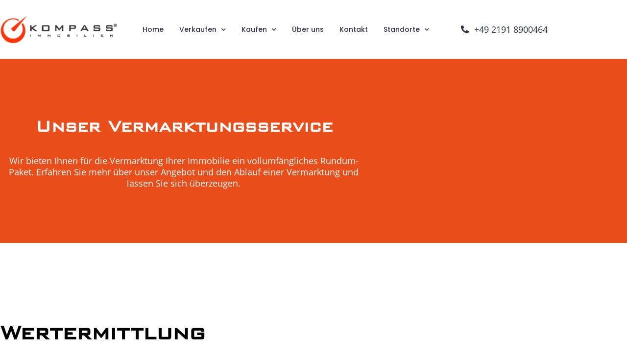

--- FILE ---
content_type: text/html; charset=UTF-8
request_url: https://kompass-immobilien.eu/vermarktungsservice/
body_size: 27518
content:
<!doctype html>
<html lang="de" prefix="og: http://ogp.me/ns#">
<head>
<meta charset="UTF-8">
<title>Vermarktungsservice - KOMPASS Immobilien GmbH - Ihrem Immobilienmakler für Remscheid, Wermelskirchen und die bergische Region</title>


<!-- SEO by Squirrly SEO 12.4.15 - https://plugin.squirrly.co/ -->

<meta name="robots" content="index,follow">
<meta name="googlebot" content="index,follow,max-snippet:-1,max-image-preview:large,max-video-preview:-1">
<meta name="bingbot" content="index,follow,max-snippet:-1,max-image-preview:large,max-video-preview:-1">

<meta name="description" content="Unser Vermarktungsservice Wir bieten Ihnen für die Vermarktung Ihrer Immobilie ein vollumfängliches Rundum-Paket. Erfahren Sie mehr über unser Angebot und den Ablauf einer Vermarktung und lassen Sie sich überzeugen. Wertermittlung Ihre Immobilie verdient die höchste Wertschätzung. Anhand einer professionellen" />
<link rel="canonical" href="https://kompass-immobilien.eu/vermarktungsservice/" />
<link rel="alternate" type="application/rss+xml" href="https://kompass-immobilien.eu/sitemap.xml" />

<meta property="og:url" content="https://kompass-immobilien.eu/vermarktungsservice/" />
<meta property="og:title" content="Vermarktungsservice - KOMPASS Immobilien GmbH - Ihrem Immobilienmakler für" />
<meta property="og:description" content="Unser Vermarktungsservice Wir bieten Ihnen für die Vermarktung Ihrer Immobilie ein vollumfängliches Rundum-Paket. Erfahren Sie mehr über unser Angebot und den Ablauf einer Vermarktung und lassen Si" />
<meta property="og:type" content="website" />
<meta property="og:image" content="https://e56bag5p7qx.exactdn.com/wp-content/uploads/2020/12/financing-3536755_1920-1024x683.jpg" />
<meta property="og:image:width" content="500" />
<meta property="og:image:type" content="image/jpeg" />
<meta property="og:site_name" content="KOMPASS Immobilien GmbH - Ihrem Immobilienmakler für Remscheid, Wermelskirchen und die bergische Region" />
<meta property="og:locale" content="de_DE" />
<script type="application/ld+json">{"@context":"https://schema.org","@graph":[{"@type":"WebSite","@id":"https://kompass-immobilien.eu/vermarktungsservice/#website","url":"https://kompass-immobilien.eu/vermarktungsservice/","name":"Vermarktungsservice  - KOMPASS Immobilien GmbH - Ihrem Immobilienmakler","headline":"Unser Vermarktungsservice Wir bieten Ihnen f\u00fcr die Vermarktung Ihrer Immobilie ein vollumf\u00e4ngliches Rundum-Paket. Erfahren Sie mehr \u00fcber unser Angebot und den Ablauf einer Vermarktung und lassen Sie sich \u00fcberzeugen. Wertermittlung Ihre Immobilie verdient die h\u00f6chste Wertsch\u00e4tzung. Anhand einer professionellen","mainEntityOfPage":{"@type":"WebPage","url":"https://kompass-immobilien.eu/vermarktungsservice/"},"datePublished":"2020-12-17T22:04:18+00:00","dateModified":"2025-07-29T10:06:06+00:00","image":{"@type":"ImageObject","url":"https://e56bag5p7qx.exactdn.com/wp-content/uploads/2020/12/financing-3536755_1920-1024x683.jpg","height":500,"width":"500"},"potentialAction":{"@type":"SearchAction","target":"https://kompass-immobilien.eu/?s={search_term_string}","query-input":"required name=search_term_string"},"author":{"@type":"Person","@id":"https://kompass-immobilien.eu#person","url":"https://kompass-immobilien.eu","name":"Jan Luther"},"publisher":{"@type":"Organization","@id":"https://kompass-immobilien.eu/vermarktungsservice/#Organization","url":"https://kompass-immobilien.eu/vermarktungsservice/","name":"KOMPASS Immobilien GmbH - Ihrem Immobilienmakler f\u00fcr Remscheid, Wermelskirchen und die bergische Region","sameAs":["https://twitter.com/twitter"]}}]}</script>
<!-- /SEO by Squirrly SEO - WordPress SEO Plugin -->



	
	<meta name="viewport" content="width=device-width, initial-scale=1">
	<link rel="profile" href="https://gmpg.org/xfn/11">
	
<link rel='preconnect' href='//cdn-cookieyes.com' />
<link rel='preconnect' href='//cs.immopool.de' />
<link rel='dns-prefetch' href='//cdn-cookieyes.com' />

	<style>img:is([sizes="auto" i], [sizes^="auto," i]) { contain-intrinsic-size: 3000px 1500px }</style>
	<link rel='dns-prefetch' href='//www.googletagmanager.com' />
<link rel='dns-prefetch' href='//e56bag5p7qx.exactdn.com' />
<link rel='preconnect' href='//e56bag5p7qx.exactdn.com' />
<link rel='preconnect' href='//e56bag5p7qx.exactdn.com' crossorigin />
<script>
window._wpemojiSettings = {"baseUrl":"https:\/\/s.w.org\/images\/core\/emoji\/16.0.1\/72x72\/","ext":".png","svgUrl":"https:\/\/s.w.org\/images\/core\/emoji\/16.0.1\/svg\/","svgExt":".svg","source":{"concatemoji":"https:\/\/e56bag5p7qx.exactdn.com\/wp-includes\/js\/wp-emoji-release.min.js?ver=1eba85f440bf3604353957916530dbb8"}};
/*! This file is auto-generated */
!function(s,n){var o,i,e;function c(e){try{var t={supportTests:e,timestamp:(new Date).valueOf()};sessionStorage.setItem(o,JSON.stringify(t))}catch(e){}}function p(e,t,n){e.clearRect(0,0,e.canvas.width,e.canvas.height),e.fillText(t,0,0);var t=new Uint32Array(e.getImageData(0,0,e.canvas.width,e.canvas.height).data),a=(e.clearRect(0,0,e.canvas.width,e.canvas.height),e.fillText(n,0,0),new Uint32Array(e.getImageData(0,0,e.canvas.width,e.canvas.height).data));return t.every(function(e,t){return e===a[t]})}function u(e,t){e.clearRect(0,0,e.canvas.width,e.canvas.height),e.fillText(t,0,0);for(var n=e.getImageData(16,16,1,1),a=0;a<n.data.length;a++)if(0!==n.data[a])return!1;return!0}function f(e,t,n,a){switch(t){case"flag":return n(e,"\ud83c\udff3\ufe0f\u200d\u26a7\ufe0f","\ud83c\udff3\ufe0f\u200b\u26a7\ufe0f")?!1:!n(e,"\ud83c\udde8\ud83c\uddf6","\ud83c\udde8\u200b\ud83c\uddf6")&&!n(e,"\ud83c\udff4\udb40\udc67\udb40\udc62\udb40\udc65\udb40\udc6e\udb40\udc67\udb40\udc7f","\ud83c\udff4\u200b\udb40\udc67\u200b\udb40\udc62\u200b\udb40\udc65\u200b\udb40\udc6e\u200b\udb40\udc67\u200b\udb40\udc7f");case"emoji":return!a(e,"\ud83e\udedf")}return!1}function g(e,t,n,a){var r="undefined"!=typeof WorkerGlobalScope&&self instanceof WorkerGlobalScope?new OffscreenCanvas(300,150):s.createElement("canvas"),o=r.getContext("2d",{willReadFrequently:!0}),i=(o.textBaseline="top",o.font="600 32px Arial",{});return e.forEach(function(e){i[e]=t(o,e,n,a)}),i}function t(e){var t=s.createElement("script");t.src=e,t.defer=!0,s.head.appendChild(t)}"undefined"!=typeof Promise&&(o="wpEmojiSettingsSupports",i=["flag","emoji"],n.supports={everything:!0,everythingExceptFlag:!0},e=new Promise(function(e){s.addEventListener("DOMContentLoaded",e,{once:!0})}),new Promise(function(t){var n=function(){try{var e=JSON.parse(sessionStorage.getItem(o));if("object"==typeof e&&"number"==typeof e.timestamp&&(new Date).valueOf()<e.timestamp+604800&&"object"==typeof e.supportTests)return e.supportTests}catch(e){}return null}();if(!n){if("undefined"!=typeof Worker&&"undefined"!=typeof OffscreenCanvas&&"undefined"!=typeof URL&&URL.createObjectURL&&"undefined"!=typeof Blob)try{var e="postMessage("+g.toString()+"("+[JSON.stringify(i),f.toString(),p.toString(),u.toString()].join(",")+"));",a=new Blob([e],{type:"text/javascript"}),r=new Worker(URL.createObjectURL(a),{name:"wpTestEmojiSupports"});return void(r.onmessage=function(e){c(n=e.data),r.terminate(),t(n)})}catch(e){}c(n=g(i,f,p,u))}t(n)}).then(function(e){for(var t in e)n.supports[t]=e[t],n.supports.everything=n.supports.everything&&n.supports[t],"flag"!==t&&(n.supports.everythingExceptFlag=n.supports.everythingExceptFlag&&n.supports[t]);n.supports.everythingExceptFlag=n.supports.everythingExceptFlag&&!n.supports.flag,n.DOMReady=!1,n.readyCallback=function(){n.DOMReady=!0}}).then(function(){return e}).then(function(){var e;n.supports.everything||(n.readyCallback(),(e=n.source||{}).concatemoji?t(e.concatemoji):e.wpemoji&&e.twemoji&&(t(e.twemoji),t(e.wpemoji)))}))}((window,document),window._wpemojiSettings);
</script>
<link rel='stylesheet' id='aca33b9c04-css' href='https://e56bag5p7qx.exactdn.com/wp-content/plugins/squirrly-seo/view/assets/css/frontend.min.css?ver=12.4.15' media='print' data-swis='loading' onload='this.media="all";this.dataset.swis="loaded"' />
<noscript><link rel='stylesheet' id='aca33b9c04-css' href='https://e56bag5p7qx.exactdn.com/wp-content/plugins/squirrly-seo/view/assets/css/frontend.min.css?ver=12.4.15' media='all' /></noscript>
<link rel='stylesheet' id='rem-bootstrap-css' href='https://e56bag5p7qx.exactdn.com/wp-content/plugins/real-estate-manager-pro/assets/admin/css/bootstrap.min.css?ver=1eba85f440bf3604353957916530dbb8' media='print' data-swis='loading' onload='this.media="all";this.dataset.swis="loaded"' />
<noscript><link rel='stylesheet' id='rem-bootstrap-css' href='https://e56bag5p7qx.exactdn.com/wp-content/plugins/real-estate-manager-pro/assets/admin/css/bootstrap.min.css?ver=1eba85f440bf3604353957916530dbb8' media='all' /></noscript>
<link rel='stylesheet' id='font-awesome-rem-css' href='https://e56bag5p7qx.exactdn.com/wp-content/plugins/real-estate-manager-pro/assets/front/css/font-awesome.min.css?ver=1eba85f440bf3604353957916530dbb8' media='print' data-swis='loading' onload='this.media="all";this.dataset.swis="loaded"' />
<noscript><link rel='stylesheet' id='font-awesome-rem-css' href='https://e56bag5p7qx.exactdn.com/wp-content/plugins/real-estate-manager-pro/assets/front/css/font-awesome.min.css?ver=1eba85f440bf3604353957916530dbb8' media='all' /></noscript>
<link rel='stylesheet' id='rem-styles-css-css' href='https://e56bag5p7qx.exactdn.com/wp-content/plugins/real-estate-manager-pro/assets/front/css/rem-styles.css?ver=1eba85f440bf3604353957916530dbb8' media='print' data-swis='loading' onload='this.media="all";this.dataset.swis="loaded"' />
<noscript><link rel='stylesheet' id='rem-styles-css-css' href='https://e56bag5p7qx.exactdn.com/wp-content/plugins/real-estate-manager-pro/assets/front/css/rem-styles.css?ver=1eba85f440bf3604353957916530dbb8' media='all' /></noscript>
<style id='rem-styles-css-inline-css'>
.fotorama__thumb-border, .ich-settings-main-wrap .form-control:focus,
.ich-settings-main-wrap .select2-container--default .select2-selection--multiple:focus,
.select2-container--default.select2-container--focus .select2-selection--multiple {
	border-color: #e94e1b !important;
}
.ich-settings-main-wrap .section-title.line-style {
	border-color: #F2F2F2;
}
.landz-box-property.box-grid.mini .price {
	border-top: 4px solid #e94e1b !important;
}
.landz-box-property.box-grid.mini .price:after,
.ich-settings-main-wrap .nice-select:after {
	border-bottom-color: #e94e1b !important;
}

.ich-settings-main-wrap .section-title.line-style .title {
	border-color: #e94e1b;
}
.ich-settings-main-wrap .btn-default, .ich-settings-main-wrap .btn,
#rem-agent-page .my-property .my-property-nav a.next,
#rem-agent-page .my-property .my-property-nav a.previous {
	border-radius: 0 !important;
	border: none;
	background-color: #fff;
	color: #333;
}
.rem-tag-cloud a {
	color: #fff;
}
.rem-tag-cloud a:hover {
	color: #e6e6e6;
}
.ich-settings-main-wrap .btn-default:hover, .ich-settings-main-wrap .btn:hover,
#rem-agent-page .my-property .my-property-nav a.next:hover,
#rem-agent-page .my-property .my-property-nav a.previous:hover {
	border-radius: 0;
	background-color: #e6e6e6;
	color: #333;
}

/* Theme Colors */

#property-content .large-price,
.ich-settings-main-wrap #filter-box .filter,
.ich-settings-main-wrap .dropdown.open .carat,
.ich-settings-main-wrap .dropdown li.active,
.ich-settings-main-wrap .dropdown li.focus,
.ich-settings-main-wrap .result-calc,
.ich-settings-main-wrap .landz-box-property .price,
.ich-settings-main-wrap input.labelauty + label > span.labelauty-checked-image,
.ich-settings-main-wrap .skillbar-title,
.ich-settings-main-wrap .rem-sale span,
.ich-settings-main-wrap .single-property-page-ribbon div,
.ich-settings-main-wrap .rem-sale-ribbon-2,
.ich-settings-main-wrap .marker-cluster-small,
.ich-settings-main-wrap #user-profile .property-list table thead th,
.ich-settings-main-wrap .rem-box-maps .price,
.ich-settings-main-wrap .noUi-horizontal .noUi-handle,
.rem-cat:hover .rem-cat-content,
.ich-settings-main-wrap .rem-box-maps .img-container .title:after,
.ich-settings-main-wrap .rem-box-maps .img-container .title:before,
.property-style-7:hover .price,
.rem-single-listing-1 .badge-under-heading,
.property-style-7 .img-container .title:after, .property-style-7 .img-container .title:before,
.ich-settings-main-wrap .price-slider.price #price-value-min, .price-slider.price #price-value-max,
input.labelauty:hover + label > span.labelauty-checked-image { 
	background-color: #e94e1b !important;
}
.ich-settings-main-wrap .rem-box-maps .img-container .title,
.agent-card-5:hover .agent-card-5-content,
.rem-cat-content,
.property-style-7 .img-container .title,
.ich-settings-main-wrap .noUi-connect {
	background-color: #e94e1bB3 !important;
}

.ich-settings-main-wrap .select2-container--default .select2-selection--multiple .select2-selection__choice {
	background-color: #e94e1b !important;
	color: #FFF;
	border: none;
}

.ich-settings-main-wrap .select2-container--default .select2-selection--multiple .select2-selection__choice__remove {
	color: #FFF;		
}

.ich-settings-main-wrap .single-property-page-ribbon div:after {
	border-left-color: #e94e1b !important;
	border-right-color: #e94e1b !important;
}

.ich-settings-main-wrap .nice-select:after {
	border-right-color: #e94e1b !important;
}
#property-content .details .detail .fa-square,
.rem-single-listing-1 .property-features-container .fa-square,
.hover-effect .cover:before,
.rem-style-1 .icons-wrap a:hover,
.rem-style-2 .icons-wrap a:hover,
.rem-style-1 .icons-wrap a.active,
.rem-style-2 .icons-wrap a.active,
.ich-settings-main-wrap .rem-topbar-btn.active {
	color: #e94e1b !important;
}
.rem-style-1 .icons-wrap a:hover,
.rem-style-2 .icons-wrap a:hover,
.rem-style-1 .icons-wrap a.active,
.rem-style-2 .icons-wrap a.active,
.ich-settings-main-wrap .rem-topbar-btn.active {
	border-color: #e94e1b !important;
}

.ich-settings-main-wrap .rem-topbar-btn {
	color: #e94e1b80 !important;
}
.ich-settings-main-wrap .dropdown .carat:after {
	border-top: 6px solid #e94e1b !important;
}
.input.labelauty:hover + label > span.labelauty-checked-image {
	border: none;
}
	.price-slider.price #price-value-min:after {
		border-left: 6px solid #e94e1b !important;
	}
	.price-slider.price #price-value-max:after {
		border-right: 6px solid #e94e1b !important;
	}
.ich-settings-main-wrap .landz-box-property .title {
	border-bottom: 3px solid #e94e1b;
}
.ich-settings-main-wrap #user-profile .property-list table thead th {
	border-bottom: 0;
}
.ich-settings-main-wrap .landz-box-property .price:after {
	border-bottom: 10px solid #e94e1b;
}
.landz-box-property dd {
	margin: 0 !important;
}
#rem-agent-page .my-property .my-property-nav .button-container {
	border-top: 1px solid #e94e1b !important;
}
.ich-settings-main-wrap #new-property #position,
.prop-compare-wrapper.ich-settings-main-wrap .compare_close,
.prop-compare-wrapper.ich-settings-main-wrap .compare_open {
	background-color: #e94e1b !important;
}
.ich-settings-main-wrap #new-property #position:after {
	border-bottom: 10px solid #e94e1b !important;
}
.ich-settings-main-wrap .pagination > .active > a,
.ich-settings-main-wrap .pagination > .active > span,
.ich-settings-main-wrap .pagination > .active > a:hover,
.ich-settings-main-wrap .pagination > .active > span:hover,
.ich-settings-main-wrap .pagination > .active > a:focus,
.ich-settings-main-wrap .pagination > .active > span:focus {
	background-color: #e94e1b !important;
	border-color: #e94e1b !important;
}



			.rem-marker-energy[data-ef='A+'] {
			  left: 0
			}
			.rem-marker-energy[data-ef='A+']:before {
			  right: auto;
			  left: 0;
			  border-right: 10px solid transparent
			}
					.rem-marker-energy[data-ef='A'] {
			  left: 0
			}
			.rem-marker-energy[data-ef='A']:before {
			  right: auto;
			  left: 0;
			  border-right: 10px solid transparent
			}
					.rem-marker-energy[data-ef='B'] {
			  left: 0
			}
			.rem-marker-energy[data-ef='B']:before {
			  right: auto;
			  left: 0;
			  border-right: 10px solid transparent
			}
					.rem-marker-energy[data-ef='C'] {
			  left: 0
			}
			.rem-marker-energy[data-ef='C']:before {
			  right: auto;
			  left: 0;
			  border-right: 10px solid transparent
			}
					.rem-marker-energy[data-ef='D'] {
			  left: 0
			}
			.rem-marker-energy[data-ef='D']:before {
			  right: auto;
			  left: 0;
			  border-right: 10px solid transparent
			}
					.rem-marker-energy[data-ef='E'] {
			  right: 0
			}
			.rem-marker-energy[data-ef='E']:before {
			  right: 0;
			  left: auto;
			  border-left: 10px solid transparent
			}
					.rem-marker-energy[data-ef='F'] {
			  right: 0
			}
			.rem-marker-energy[data-ef='F']:before {
			  right: 0;
			  left: auto;
			  border-left: 10px solid transparent
			}
					.rem-marker-energy[data-ef='G'] {
			  right: 0
			}
			.rem-marker-energy[data-ef='G']:before {
			  right: 0;
			  left: auto;
			  border-left: 10px solid transparent
			}
					.rem-marker-energy[data-ef='H'] {
			  right: 0
			}
			.rem-marker-energy[data-ef='H']:before {
			  right: 0;
			  left: auto;
			  border-left: 10px solid transparent
			}
			.rem-energy-eff-wrap {
	  width: calc(100% / 9);
	}

	@media (max-width:481px) {
						.rem-marker-energy[data-ef='A+']:before {
				  left: calc(0%)
				}
							.rem-marker-energy[data-ef='A']:before {
				  left: calc(11.111111111111%)
				}
							.rem-marker-energy[data-ef='B']:before {
				  left: calc(22.222222222222%)
				}
							.rem-marker-energy[data-ef='C']:before {
				  left: calc(33.333333333333%)
				}
							.rem-marker-energy[data-ef='D']:before {
				  left: calc(44.444444444444%)
				}
							.rem-marker-energy[data-ef='E']:before {
				  right: auto;
				  left: calc(55.555555555556% - 10px)
				}
							.rem-marker-energy[data-ef='F']:before {
				  right: auto;
				  left: calc(66.666666666667% - 10px)
				}
							.rem-marker-energy[data-ef='G']:before {
				  right: auto;
				  left: calc(77.777777777778% - 10px)
				}
							.rem-marker-energy[data-ef='H']:before {
				  right: auto;
				  left: calc(88.888888888889% - 10px)
				}
				}

span.property-type {
  background-color: #E94E1B;
}

div div strong {
  text-transform: none;
}

div.agent-info {
  display: none;
}

</style>
<link rel='stylesheet' id='rem-single-property-css-css' href='https://e56bag5p7qx.exactdn.com/wp-content/plugins/real-estate-manager-pro/assets/front/css/single-property.css?ver=1eba85f440bf3604353957916530dbb8' media='print' data-swis='loading' onload='this.media="all";this.dataset.swis="loaded"' />
<noscript><link rel='stylesheet' id='rem-single-property-css-css' href='https://e56bag5p7qx.exactdn.com/wp-content/plugins/real-estate-manager-pro/assets/front/css/single-property.css?ver=1eba85f440bf3604353957916530dbb8' media='all' /></noscript>
<link rel='stylesheet' id='rem-elementor-styles-css' href='https://e56bag5p7qx.exactdn.com/wp-content/plugins/real-estate-manager-pro/shortcodes/page-builders/elementor/theme-builder/styles.css?ver=1eba85f440bf3604353957916530dbb8' media='print' data-swis='loading' onload='this.media="all";this.dataset.swis="loaded"' />
<noscript><link rel='stylesheet' id='rem-elementor-styles-css' href='https://e56bag5p7qx.exactdn.com/wp-content/plugins/real-estate-manager-pro/shortcodes/page-builders/elementor/theme-builder/styles.css?ver=1eba85f440bf3604353957916530dbb8' media='all' /></noscript>
<link rel='stylesheet' id='bdt-uikit-css' href='https://e56bag5p7qx.exactdn.com/wp-content/plugins/bdthemes-element-pack/assets/css/bdt-uikit.css?ver=3.5.5' media='print' data-swis='loading' onload='this.media="all";this.dataset.swis="loaded"' />
<noscript><link rel='stylesheet' id='bdt-uikit-css' href='https://e56bag5p7qx.exactdn.com/wp-content/plugins/bdthemes-element-pack/assets/css/bdt-uikit.css?ver=3.5.5' media='all' /></noscript>
<link rel='stylesheet' id='element-pack-site-css' href='https://e56bag5p7qx.exactdn.com/wp-content/plugins/bdthemes-element-pack/assets/css/element-pack-site.css?ver=5.8.2' media='print' data-swis='loading' onload='this.media="all";this.dataset.swis="loaded"' />
<noscript><link rel='stylesheet' id='element-pack-site-css' href='https://e56bag5p7qx.exactdn.com/wp-content/plugins/bdthemes-element-pack/assets/css/element-pack-site.css?ver=5.8.2' media='all' /></noscript>
<style id='wp-emoji-styles-inline-css'>

	img.wp-smiley, img.emoji {
		display: inline !important;
		border: none !important;
		box-shadow: none !important;
		height: 1em !important;
		width: 1em !important;
		margin: 0 0.07em !important;
		vertical-align: -0.1em !important;
		background: none !important;
		padding: 0 !important;
	}
</style>
<style id='global-styles-inline-css'>
:root{--wp--preset--aspect-ratio--square: 1;--wp--preset--aspect-ratio--4-3: 4/3;--wp--preset--aspect-ratio--3-4: 3/4;--wp--preset--aspect-ratio--3-2: 3/2;--wp--preset--aspect-ratio--2-3: 2/3;--wp--preset--aspect-ratio--16-9: 16/9;--wp--preset--aspect-ratio--9-16: 9/16;--wp--preset--color--black: #000000;--wp--preset--color--cyan-bluish-gray: #abb8c3;--wp--preset--color--white: #ffffff;--wp--preset--color--pale-pink: #f78da7;--wp--preset--color--vivid-red: #cf2e2e;--wp--preset--color--luminous-vivid-orange: #ff6900;--wp--preset--color--luminous-vivid-amber: #fcb900;--wp--preset--color--light-green-cyan: #7bdcb5;--wp--preset--color--vivid-green-cyan: #00d084;--wp--preset--color--pale-cyan-blue: #8ed1fc;--wp--preset--color--vivid-cyan-blue: #0693e3;--wp--preset--color--vivid-purple: #9b51e0;--wp--preset--gradient--vivid-cyan-blue-to-vivid-purple: linear-gradient(135deg,rgba(6,147,227,1) 0%,rgb(155,81,224) 100%);--wp--preset--gradient--light-green-cyan-to-vivid-green-cyan: linear-gradient(135deg,rgb(122,220,180) 0%,rgb(0,208,130) 100%);--wp--preset--gradient--luminous-vivid-amber-to-luminous-vivid-orange: linear-gradient(135deg,rgba(252,185,0,1) 0%,rgba(255,105,0,1) 100%);--wp--preset--gradient--luminous-vivid-orange-to-vivid-red: linear-gradient(135deg,rgba(255,105,0,1) 0%,rgb(207,46,46) 100%);--wp--preset--gradient--very-light-gray-to-cyan-bluish-gray: linear-gradient(135deg,rgb(238,238,238) 0%,rgb(169,184,195) 100%);--wp--preset--gradient--cool-to-warm-spectrum: linear-gradient(135deg,rgb(74,234,220) 0%,rgb(151,120,209) 20%,rgb(207,42,186) 40%,rgb(238,44,130) 60%,rgb(251,105,98) 80%,rgb(254,248,76) 100%);--wp--preset--gradient--blush-light-purple: linear-gradient(135deg,rgb(255,206,236) 0%,rgb(152,150,240) 100%);--wp--preset--gradient--blush-bordeaux: linear-gradient(135deg,rgb(254,205,165) 0%,rgb(254,45,45) 50%,rgb(107,0,62) 100%);--wp--preset--gradient--luminous-dusk: linear-gradient(135deg,rgb(255,203,112) 0%,rgb(199,81,192) 50%,rgb(65,88,208) 100%);--wp--preset--gradient--pale-ocean: linear-gradient(135deg,rgb(255,245,203) 0%,rgb(182,227,212) 50%,rgb(51,167,181) 100%);--wp--preset--gradient--electric-grass: linear-gradient(135deg,rgb(202,248,128) 0%,rgb(113,206,126) 100%);--wp--preset--gradient--midnight: linear-gradient(135deg,rgb(2,3,129) 0%,rgb(40,116,252) 100%);--wp--preset--font-size--small: 13px;--wp--preset--font-size--medium: 20px;--wp--preset--font-size--large: 36px;--wp--preset--font-size--x-large: 42px;--wp--preset--spacing--20: 0.44rem;--wp--preset--spacing--30: 0.67rem;--wp--preset--spacing--40: 1rem;--wp--preset--spacing--50: 1.5rem;--wp--preset--spacing--60: 2.25rem;--wp--preset--spacing--70: 3.38rem;--wp--preset--spacing--80: 5.06rem;--wp--preset--shadow--natural: 6px 6px 9px rgba(0, 0, 0, 0.2);--wp--preset--shadow--deep: 12px 12px 50px rgba(0, 0, 0, 0.4);--wp--preset--shadow--sharp: 6px 6px 0px rgba(0, 0, 0, 0.2);--wp--preset--shadow--outlined: 6px 6px 0px -3px rgba(255, 255, 255, 1), 6px 6px rgba(0, 0, 0, 1);--wp--preset--shadow--crisp: 6px 6px 0px rgba(0, 0, 0, 1);}:root { --wp--style--global--content-size: 800px;--wp--style--global--wide-size: 1200px; }:where(body) { margin: 0; }.wp-site-blocks > .alignleft { float: left; margin-right: 2em; }.wp-site-blocks > .alignright { float: right; margin-left: 2em; }.wp-site-blocks > .aligncenter { justify-content: center; margin-left: auto; margin-right: auto; }:where(.wp-site-blocks) > * { margin-block-start: 24px; margin-block-end: 0; }:where(.wp-site-blocks) > :first-child { margin-block-start: 0; }:where(.wp-site-blocks) > :last-child { margin-block-end: 0; }:root { --wp--style--block-gap: 24px; }:root :where(.is-layout-flow) > :first-child{margin-block-start: 0;}:root :where(.is-layout-flow) > :last-child{margin-block-end: 0;}:root :where(.is-layout-flow) > *{margin-block-start: 24px;margin-block-end: 0;}:root :where(.is-layout-constrained) > :first-child{margin-block-start: 0;}:root :where(.is-layout-constrained) > :last-child{margin-block-end: 0;}:root :where(.is-layout-constrained) > *{margin-block-start: 24px;margin-block-end: 0;}:root :where(.is-layout-flex){gap: 24px;}:root :where(.is-layout-grid){gap: 24px;}.is-layout-flow > .alignleft{float: left;margin-inline-start: 0;margin-inline-end: 2em;}.is-layout-flow > .alignright{float: right;margin-inline-start: 2em;margin-inline-end: 0;}.is-layout-flow > .aligncenter{margin-left: auto !important;margin-right: auto !important;}.is-layout-constrained > .alignleft{float: left;margin-inline-start: 0;margin-inline-end: 2em;}.is-layout-constrained > .alignright{float: right;margin-inline-start: 2em;margin-inline-end: 0;}.is-layout-constrained > .aligncenter{margin-left: auto !important;margin-right: auto !important;}.is-layout-constrained > :where(:not(.alignleft):not(.alignright):not(.alignfull)){max-width: var(--wp--style--global--content-size);margin-left: auto !important;margin-right: auto !important;}.is-layout-constrained > .alignwide{max-width: var(--wp--style--global--wide-size);}body .is-layout-flex{display: flex;}.is-layout-flex{flex-wrap: wrap;align-items: center;}.is-layout-flex > :is(*, div){margin: 0;}body .is-layout-grid{display: grid;}.is-layout-grid > :is(*, div){margin: 0;}body{padding-top: 0px;padding-right: 0px;padding-bottom: 0px;padding-left: 0px;}a:where(:not(.wp-element-button)){text-decoration: underline;}:root :where(.wp-element-button, .wp-block-button__link){background-color: #32373c;border-width: 0;color: #fff;font-family: inherit;font-size: inherit;line-height: inherit;padding: calc(0.667em + 2px) calc(1.333em + 2px);text-decoration: none;}.has-black-color{color: var(--wp--preset--color--black) !important;}.has-cyan-bluish-gray-color{color: var(--wp--preset--color--cyan-bluish-gray) !important;}.has-white-color{color: var(--wp--preset--color--white) !important;}.has-pale-pink-color{color: var(--wp--preset--color--pale-pink) !important;}.has-vivid-red-color{color: var(--wp--preset--color--vivid-red) !important;}.has-luminous-vivid-orange-color{color: var(--wp--preset--color--luminous-vivid-orange) !important;}.has-luminous-vivid-amber-color{color: var(--wp--preset--color--luminous-vivid-amber) !important;}.has-light-green-cyan-color{color: var(--wp--preset--color--light-green-cyan) !important;}.has-vivid-green-cyan-color{color: var(--wp--preset--color--vivid-green-cyan) !important;}.has-pale-cyan-blue-color{color: var(--wp--preset--color--pale-cyan-blue) !important;}.has-vivid-cyan-blue-color{color: var(--wp--preset--color--vivid-cyan-blue) !important;}.has-vivid-purple-color{color: var(--wp--preset--color--vivid-purple) !important;}.has-black-background-color{background-color: var(--wp--preset--color--black) !important;}.has-cyan-bluish-gray-background-color{background-color: var(--wp--preset--color--cyan-bluish-gray) !important;}.has-white-background-color{background-color: var(--wp--preset--color--white) !important;}.has-pale-pink-background-color{background-color: var(--wp--preset--color--pale-pink) !important;}.has-vivid-red-background-color{background-color: var(--wp--preset--color--vivid-red) !important;}.has-luminous-vivid-orange-background-color{background-color: var(--wp--preset--color--luminous-vivid-orange) !important;}.has-luminous-vivid-amber-background-color{background-color: var(--wp--preset--color--luminous-vivid-amber) !important;}.has-light-green-cyan-background-color{background-color: var(--wp--preset--color--light-green-cyan) !important;}.has-vivid-green-cyan-background-color{background-color: var(--wp--preset--color--vivid-green-cyan) !important;}.has-pale-cyan-blue-background-color{background-color: var(--wp--preset--color--pale-cyan-blue) !important;}.has-vivid-cyan-blue-background-color{background-color: var(--wp--preset--color--vivid-cyan-blue) !important;}.has-vivid-purple-background-color{background-color: var(--wp--preset--color--vivid-purple) !important;}.has-black-border-color{border-color: var(--wp--preset--color--black) !important;}.has-cyan-bluish-gray-border-color{border-color: var(--wp--preset--color--cyan-bluish-gray) !important;}.has-white-border-color{border-color: var(--wp--preset--color--white) !important;}.has-pale-pink-border-color{border-color: var(--wp--preset--color--pale-pink) !important;}.has-vivid-red-border-color{border-color: var(--wp--preset--color--vivid-red) !important;}.has-luminous-vivid-orange-border-color{border-color: var(--wp--preset--color--luminous-vivid-orange) !important;}.has-luminous-vivid-amber-border-color{border-color: var(--wp--preset--color--luminous-vivid-amber) !important;}.has-light-green-cyan-border-color{border-color: var(--wp--preset--color--light-green-cyan) !important;}.has-vivid-green-cyan-border-color{border-color: var(--wp--preset--color--vivid-green-cyan) !important;}.has-pale-cyan-blue-border-color{border-color: var(--wp--preset--color--pale-cyan-blue) !important;}.has-vivid-cyan-blue-border-color{border-color: var(--wp--preset--color--vivid-cyan-blue) !important;}.has-vivid-purple-border-color{border-color: var(--wp--preset--color--vivid-purple) !important;}.has-vivid-cyan-blue-to-vivid-purple-gradient-background{background: var(--wp--preset--gradient--vivid-cyan-blue-to-vivid-purple) !important;}.has-light-green-cyan-to-vivid-green-cyan-gradient-background{background: var(--wp--preset--gradient--light-green-cyan-to-vivid-green-cyan) !important;}.has-luminous-vivid-amber-to-luminous-vivid-orange-gradient-background{background: var(--wp--preset--gradient--luminous-vivid-amber-to-luminous-vivid-orange) !important;}.has-luminous-vivid-orange-to-vivid-red-gradient-background{background: var(--wp--preset--gradient--luminous-vivid-orange-to-vivid-red) !important;}.has-very-light-gray-to-cyan-bluish-gray-gradient-background{background: var(--wp--preset--gradient--very-light-gray-to-cyan-bluish-gray) !important;}.has-cool-to-warm-spectrum-gradient-background{background: var(--wp--preset--gradient--cool-to-warm-spectrum) !important;}.has-blush-light-purple-gradient-background{background: var(--wp--preset--gradient--blush-light-purple) !important;}.has-blush-bordeaux-gradient-background{background: var(--wp--preset--gradient--blush-bordeaux) !important;}.has-luminous-dusk-gradient-background{background: var(--wp--preset--gradient--luminous-dusk) !important;}.has-pale-ocean-gradient-background{background: var(--wp--preset--gradient--pale-ocean) !important;}.has-electric-grass-gradient-background{background: var(--wp--preset--gradient--electric-grass) !important;}.has-midnight-gradient-background{background: var(--wp--preset--gradient--midnight) !important;}.has-small-font-size{font-size: var(--wp--preset--font-size--small) !important;}.has-medium-font-size{font-size: var(--wp--preset--font-size--medium) !important;}.has-large-font-size{font-size: var(--wp--preset--font-size--large) !important;}.has-x-large-font-size{font-size: var(--wp--preset--font-size--x-large) !important;}
:root :where(.wp-block-pullquote){font-size: 1.5em;line-height: 1.6;}
</style>
<link rel='stylesheet' id='wpa-css-css' href='https://e56bag5p7qx.exactdn.com/wp-content/plugins/honeypot/includes/css/wpa.css?ver=2.3.04' media='print' data-swis='loading' onload='this.media="all";this.dataset.swis="loaded"' />
<noscript><link rel='stylesheet' id='wpa-css-css' href='https://e56bag5p7qx.exactdn.com/wp-content/plugins/honeypot/includes/css/wpa.css?ver=2.3.04' media='all' /></noscript>
<link rel='preload' as='style' data-id='hello-elementor-css' href='https://e56bag5p7qx.exactdn.com/wp-content/themes/hello-elementor/assets/css/reset.css?ver=3.4.5' media='all' />
<link rel='preload' as='style' data-id='hello-elementor-css' href='https://e56bag5p7qx.exactdn.com/wp-content/themes/hello-elementor/assets/css/reset.css?ver=3.4.5' media='all' />
<link rel='stylesheet' id='hello-elementor-css' href='https://e56bag5p7qx.exactdn.com/wp-content/themes/hello-elementor/assets/css/reset.css?ver=3.4.5' media='print' data-swis='loading' onload='this.media="all";this.dataset.swis="loaded"' />
<noscript><link rel='stylesheet' id='hello-elementor-css' href='https://e56bag5p7qx.exactdn.com/wp-content/themes/hello-elementor/assets/css/reset.css?ver=3.4.5' media='all' /></noscript>
<link rel='preload' as='style' data-id='hello-elementor-theme-style-css' href='https://e56bag5p7qx.exactdn.com/wp-content/themes/hello-elementor/assets/css/theme.css?ver=3.4.5' media='all' />
<link rel='preload' as='style' data-id='hello-elementor-theme-style-css' href='https://e56bag5p7qx.exactdn.com/wp-content/themes/hello-elementor/assets/css/theme.css?ver=3.4.5' media='all' />
<link rel='stylesheet' id='hello-elementor-theme-style-css' href='https://e56bag5p7qx.exactdn.com/wp-content/themes/hello-elementor/assets/css/theme.css?ver=3.4.5' media='print' data-swis='loading' onload='this.media="all";this.dataset.swis="loaded"' />
<noscript><link rel='stylesheet' id='hello-elementor-theme-style-css' href='https://e56bag5p7qx.exactdn.com/wp-content/themes/hello-elementor/assets/css/theme.css?ver=3.4.5' media='all' /></noscript>
<link rel='preload' as='style' data-id='hello-elementor-header-footer-css' href='https://e56bag5p7qx.exactdn.com/wp-content/themes/hello-elementor/assets/css/header-footer.css?ver=3.4.5' media='all' />
<link rel='preload' as='style' data-id='hello-elementor-header-footer-css' href='https://e56bag5p7qx.exactdn.com/wp-content/themes/hello-elementor/assets/css/header-footer.css?ver=3.4.5' media='all' />
<link rel='stylesheet' id='hello-elementor-header-footer-css' href='https://e56bag5p7qx.exactdn.com/wp-content/themes/hello-elementor/assets/css/header-footer.css?ver=3.4.5' media='print' data-swis='loading' onload='this.media="all";this.dataset.swis="loaded"' />
<noscript><link rel='stylesheet' id='hello-elementor-header-footer-css' href='https://e56bag5p7qx.exactdn.com/wp-content/themes/hello-elementor/assets/css/header-footer.css?ver=3.4.5' media='all' /></noscript>
<link rel='preload' as='style' data-id='elementor-frontend-css' href='https://e56bag5p7qx.exactdn.com/wp-content/plugins/elementor/assets/css/frontend.min.css?ver=3.34.1' media='all' />
<link rel='stylesheet' id='elementor-frontend-css' href='https://e56bag5p7qx.exactdn.com/wp-content/plugins/elementor/assets/css/frontend.min.css?ver=3.34.1' media='print' data-swis='loading' onload='this.media="all";this.dataset.swis="loaded"' />
<noscript><link rel='stylesheet' id='elementor-frontend-css' href='https://e56bag5p7qx.exactdn.com/wp-content/plugins/elementor/assets/css/frontend.min.css?ver=3.34.1' media='all' /></noscript>
<style id='elementor-frontend-inline-css'>
.elementor-kit-7{--e-global-color-primary:#E94E1B;--e-global-color-secondary:#575756;--e-global-color-text:#7A7A7A;--e-global-color-accent:#61CE70;--e-global-color-4333576:#F5F6F8;--e-global-typography-primary-font-family:"Bank Gothic Regular";--e-global-typography-primary-font-weight:600;--e-global-typography-primary-text-transform:none;--e-global-typography-secondary-font-family:"Open Sans";--e-global-typography-secondary-font-weight:400;--e-global-typography-text-font-family:"Open Sans";--e-global-typography-text-font-size:18px;--e-global-typography-text-font-weight:400;--e-global-typography-accent-font-family:"Carrois Gothic SC";--e-global-typography-accent-font-weight:600;--e-global-typography-a18f6df-font-size:22px;--e-global-typography-a18f6df-font-weight:600;--e-global-typography-a18f6df-line-height:0.9em;color:#555865;font-family:"Poppins", Carrios Gothic;line-height:1.7em;}.elementor-kit-7 button,.elementor-kit-7 input[type="button"],.elementor-kit-7 input[type="submit"],.elementor-kit-7 .elementor-button{background-color:#6246F9;font-weight:600;color:#FFFFFF;border-style:solid;border-width:1px 1px 1px 1px;border-color:#6246F9;padding:20px 40px 20px 40px;}.elementor-kit-7 button:hover,.elementor-kit-7 button:focus,.elementor-kit-7 input[type="button"]:hover,.elementor-kit-7 input[type="button"]:focus,.elementor-kit-7 input[type="submit"]:hover,.elementor-kit-7 input[type="submit"]:focus,.elementor-kit-7 .elementor-button:hover,.elementor-kit-7 .elementor-button:focus{background-color:#2B2E3F;border-style:solid;border-width:1px 1px 1px 1px;border-color:#2B2E3F;border-radius:5px 5px 5px 5px;}.elementor-kit-7 e-page-transition{background-color:#FFBC7D;}.elementor-kit-7 p{margin-block-end:20px;}.elementor-kit-7 a{color:#2B2E3F;}.elementor-kit-7 h1{color:#2B2E3F;font-weight:600;line-height:1.3em;}.elementor-kit-7 h2{color:#2B2E3F;font-weight:600;line-height:1.3em;}.elementor-kit-7 h3{color:#2B2E3F;font-weight:600;line-height:1.3em;}.elementor-kit-7 h4{color:#2B2E3F;font-weight:600;line-height:1.3em;}.elementor-kit-7 h5{color:#2B2E3F;font-weight:600;line-height:1.3em;}.elementor-kit-7 h6{color:#2B2E3F;font-weight:600;line-height:1.3em;}.elementor-kit-7 label{color:#8F8F94;}.elementor-kit-7 input:not([type="button"]):not([type="submit"]),.elementor-kit-7 textarea,.elementor-kit-7 .elementor-field-textual{font-size:14px;line-height:2em;border-style:solid;border-width:1px 1px 1px 1px;border-color:#F4F4F4;border-radius:0px 0px 0px 0px;padding:14px 24px 14px 24px;}.elementor-section.elementor-section-boxed > .elementor-container{max-width:1140px;}.e-con{--container-max-width:1140px;}.elementor-widget:not(:last-child){margin-block-end:20px;}.elementor-element{--widgets-spacing:20px 20px;--widgets-spacing-row:20px;--widgets-spacing-column:20px;}{}h1.entry-title{display:var(--page-title-display);}@media(max-width:1024px){.elementor-section.elementor-section-boxed > .elementor-container{max-width:1024px;}.e-con{--container-max-width:1024px;}}@media(max-width:767px){.elementor-section.elementor-section-boxed > .elementor-container{max-width:767px;}.e-con{--container-max-width:767px;}}/* Start Custom Fonts CSS */@font-face {
	font-family: 'Bank Gothic Regular';
	font-style: normal;
	font-weight: normal;
	font-display: auto;
	src: url('https://e56bag5p7qx.exactdn.com/wp-content/uploads/2020/11/BankGothic-Regular.ttf') format('truetype');
}
/* End Custom Fonts CSS */
.elementor-741 .elementor-element.elementor-element-408645c:not(.elementor-motion-effects-element-type-background), .elementor-741 .elementor-element.elementor-element-408645c > .elementor-motion-effects-container > .elementor-motion-effects-layer{background-color:var( --e-global-color-primary );}.elementor-741 .elementor-element.elementor-element-408645c > .elementor-container{max-width:750px;}.elementor-741 .elementor-element.elementor-element-408645c{transition:background 0.3s, border 0.3s, border-radius 0.3s, box-shadow 0.3s;margin-top:0px;margin-bottom:0px;padding:100px 0px 80px 0px;}.elementor-741 .elementor-element.elementor-element-408645c > .elementor-background-overlay{transition:background 0.3s, border-radius 0.3s, opacity 0.3s;}.elementor-widget-heading .elementor-heading-title{font-family:var( --e-global-typography-primary-font-family ), Carrios Gothic;font-weight:var( --e-global-typography-primary-font-weight );text-transform:var( --e-global-typography-primary-text-transform );color:var( --e-global-color-primary );}.elementor-741 .elementor-element.elementor-element-4a50b1b > .elementor-widget-container{margin:0px 0px 11px 0px;}.elementor-741 .elementor-element.elementor-element-4a50b1b{text-align:center;}.elementor-741 .elementor-element.elementor-element-4a50b1b .elementor-heading-title{line-height:1.4em;color:#FFFFFF;}.elementor-widget-text-editor{font-family:var( --e-global-typography-text-font-family ), Carrios Gothic;font-size:var( --e-global-typography-text-font-size );font-weight:var( --e-global-typography-text-font-weight );color:var( --e-global-color-text );}.elementor-widget-text-editor.elementor-drop-cap-view-stacked .elementor-drop-cap{background-color:var( --e-global-color-primary );}.elementor-widget-text-editor.elementor-drop-cap-view-framed .elementor-drop-cap, .elementor-widget-text-editor.elementor-drop-cap-view-default .elementor-drop-cap{color:var( --e-global-color-primary );border-color:var( --e-global-color-primary );}.elementor-741 .elementor-element.elementor-element-97c4077 > .elementor-widget-container{margin:0px 0px 20px 0px;}.elementor-741 .elementor-element.elementor-element-97c4077{text-align:center;color:#FFFFFF;}.elementor-741 .elementor-element.elementor-element-0823f4e > .elementor-container > .elementor-column > .elementor-widget-wrap{align-content:center;align-items:center;}.elementor-741 .elementor-element.elementor-element-0823f4e{padding:50px 0px 50px 0px;}.elementor-741 .elementor-element.elementor-element-428836ea > .elementor-container > .elementor-column > .elementor-widget-wrap{align-content:center;align-items:center;}.elementor-741 .elementor-element.elementor-element-428836ea{padding:50px 0px 50px 0px;}.elementor-741 .elementor-element.elementor-element-fa25f05 > .elementor-widget-container{padding:0px 200px 0px 0px;}.elementor-741 .elementor-element.elementor-element-fa25f05{text-align:start;}.elementor-741 .elementor-element.elementor-element-fa25f05 .elementor-heading-title{font-size:50px;color:#000000;}.elementor-widget-divider{--divider-color:var( --e-global-color-secondary );}.elementor-widget-divider .elementor-divider__text{color:var( --e-global-color-secondary );font-family:var( --e-global-typography-secondary-font-family ), Carrios Gothic;font-weight:var( --e-global-typography-secondary-font-weight );}.elementor-widget-divider.elementor-view-stacked .elementor-icon{background-color:var( --e-global-color-secondary );}.elementor-widget-divider.elementor-view-framed .elementor-icon, .elementor-widget-divider.elementor-view-default .elementor-icon{color:var( --e-global-color-secondary );border-color:var( --e-global-color-secondary );}.elementor-widget-divider.elementor-view-framed .elementor-icon, .elementor-widget-divider.elementor-view-default .elementor-icon svg{fill:var( --e-global-color-secondary );}.elementor-741 .elementor-element.elementor-element-a3b80fd{--divider-border-style:solid;--divider-color:var( --e-global-color-primary );--divider-border-width:2px;}.elementor-741 .elementor-element.elementor-element-a3b80fd > .elementor-widget-container{padding:0% 46% 0% 0%;}.elementor-741 .elementor-element.elementor-element-a3b80fd .elementor-divider-separator{width:15%;margin:0 auto;margin-left:0;}.elementor-741 .elementor-element.elementor-element-a3b80fd .elementor-divider{text-align:left;padding-block-start:2px;padding-block-end:2px;}.elementor-741 .elementor-element.elementor-element-7af568a6 > .elementor-container > .elementor-column > .elementor-widget-wrap{align-content:flex-start;align-items:flex-start;}.elementor-741 .elementor-element.elementor-element-7af568a6{padding:25px 0px 0px 0px;}.elementor-741 .elementor-element.elementor-element-73498b99 > .elementor-element-populated{margin:0px 0px 0px 0px;--e-column-margin-right:0px;--e-column-margin-left:0px;padding:0% 0% 0% 0%;}.elementor-widget-image .widget-image-caption{color:var( --e-global-color-text );font-family:var( --e-global-typography-text-font-family ), Carrios Gothic;font-size:var( --e-global-typography-text-font-size );font-weight:var( --e-global-typography-text-font-weight );}.elementor-741 .elementor-element.elementor-element-cc535f0 > .elementor-widget-container{padding:0% 3% 0% 3%;}.elementor-741 .elementor-element.elementor-element-cc535f0{font-family:var( --e-global-typography-text-font-family ), Carrios Gothic;font-size:var( --e-global-typography-text-font-size );font-weight:var( --e-global-typography-text-font-weight );}.elementor-widget-button .elementor-button{background-color:var( --e-global-color-accent );font-family:var( --e-global-typography-accent-font-family ), Carrios Gothic;font-weight:var( --e-global-typography-accent-font-weight );}.elementor-741 .elementor-element.elementor-element-98c14e6 .elementor-button{background-color:var( --e-global-color-primary );border-style:solid;border-width:1px 1px 1px 1px;border-color:var( --e-global-color-primary );}.elementor-741 .elementor-element.elementor-element-98c14e6 .elementor-button:hover, .elementor-741 .elementor-element.elementor-element-98c14e6 .elementor-button:focus{background-color:#FFFFFF;color:var( --e-global-color-primary );}.elementor-741 .elementor-element.elementor-element-98c14e6 > .elementor-widget-container{margin:0% 0% 0% 0%;padding:0% 3% 0% 3%;}.elementor-741 .elementor-element.elementor-element-98c14e6 .elementor-button:hover svg, .elementor-741 .elementor-element.elementor-element-98c14e6 .elementor-button:focus svg{fill:var( --e-global-color-primary );}.elementor-741 .elementor-element.elementor-element-a50438b > .elementor-container > .elementor-column > .elementor-widget-wrap{align-content:center;align-items:center;}.elementor-741 .elementor-element.elementor-element-a50438b{padding:50px 0px 50px 0px;}.elementor-741 .elementor-element.elementor-element-1d2fb11 > .elementor-widget-container{padding:0px 200px 0px 0px;}.elementor-741 .elementor-element.elementor-element-1d2fb11{text-align:start;}.elementor-741 .elementor-element.elementor-element-1d2fb11 .elementor-heading-title{font-size:50px;color:#000000;}.elementor-741 .elementor-element.elementor-element-b0de6ca{--divider-border-style:solid;--divider-color:var( --e-global-color-primary );--divider-border-width:2px;}.elementor-741 .elementor-element.elementor-element-b0de6ca > .elementor-widget-container{padding:0% 46% 0% 0%;}.elementor-741 .elementor-element.elementor-element-b0de6ca .elementor-divider-separator{width:15%;margin:0 auto;margin-left:0;}.elementor-741 .elementor-element.elementor-element-b0de6ca .elementor-divider{text-align:left;padding-block-start:2px;padding-block-end:2px;}.elementor-741 .elementor-element.elementor-element-b251ec3 > .elementor-container > .elementor-column > .elementor-widget-wrap{align-content:flex-start;align-items:flex-start;}.elementor-741 .elementor-element.elementor-element-b251ec3{padding:25px 0px 0px 0px;}.elementor-741 .elementor-element.elementor-element-c90a059 > .elementor-element-populated{margin:0px 0px 0px 0px;--e-column-margin-right:0px;--e-column-margin-left:0px;padding:0% 0% 0% 0%;}.elementor-widget-icon-list .elementor-icon-list-item:not(:last-child):after{border-color:var( --e-global-color-text );}.elementor-widget-icon-list .elementor-icon-list-icon i{color:var( --e-global-color-primary );}.elementor-widget-icon-list .elementor-icon-list-icon svg{fill:var( --e-global-color-primary );}.elementor-widget-icon-list .elementor-icon-list-item > .elementor-icon-list-text, .elementor-widget-icon-list .elementor-icon-list-item > a{font-family:var( --e-global-typography-text-font-family ), Carrios Gothic;font-size:var( --e-global-typography-text-font-size );font-weight:var( --e-global-typography-text-font-weight );}.elementor-widget-icon-list .elementor-icon-list-text{color:var( --e-global-color-secondary );}.elementor-741 .elementor-element.elementor-element-5f6a3a4 > .elementor-widget-container{border-style:solid;border-width:0px 4px 0px 0px;}.elementor-741 .elementor-element.elementor-element-5f6a3a4 .elementor-icon-list-items:not(.elementor-inline-items) .elementor-icon-list-item:not(:last-child){padding-block-end:calc(12px/2);}.elementor-741 .elementor-element.elementor-element-5f6a3a4 .elementor-icon-list-items:not(.elementor-inline-items) .elementor-icon-list-item:not(:first-child){margin-block-start:calc(12px/2);}.elementor-741 .elementor-element.elementor-element-5f6a3a4 .elementor-icon-list-items.elementor-inline-items .elementor-icon-list-item{margin-inline:calc(12px/2);}.elementor-741 .elementor-element.elementor-element-5f6a3a4 .elementor-icon-list-items.elementor-inline-items{margin-inline:calc(-12px/2);}.elementor-741 .elementor-element.elementor-element-5f6a3a4 .elementor-icon-list-items.elementor-inline-items .elementor-icon-list-item:after{inset-inline-end:calc(-12px/2);}.elementor-741 .elementor-element.elementor-element-5f6a3a4 .elementor-icon-list-icon i{color:#000000;transition:color 0.3s;}.elementor-741 .elementor-element.elementor-element-5f6a3a4 .elementor-icon-list-icon svg{fill:#000000;transition:fill 0.3s;}.elementor-741 .elementor-element.elementor-element-5f6a3a4{--e-icon-list-icon-size:12px;--icon-vertical-offset:0px;}.elementor-741 .elementor-element.elementor-element-5f6a3a4 .elementor-icon-list-item > .elementor-icon-list-text, .elementor-741 .elementor-element.elementor-element-5f6a3a4 .elementor-icon-list-item > a{font-family:var( --e-global-typography-text-font-family ), Carrios Gothic;font-size:var( --e-global-typography-text-font-size );font-weight:var( --e-global-typography-text-font-weight );}.elementor-741 .elementor-element.elementor-element-5f6a3a4 .elementor-icon-list-text{transition:color 0.3s;}.elementor-741 .elementor-element.elementor-element-e5e7b9d > .elementor-widget-container{padding:0% 3% 0% 3%;}.elementor-741 .elementor-element.elementor-element-726a0fc > .elementor-container > .elementor-column > .elementor-widget-wrap{align-content:center;align-items:center;}.elementor-741 .elementor-element.elementor-element-726a0fc{padding:50px 0px 50px 0px;}.elementor-741 .elementor-element.elementor-element-a41151f > .elementor-widget-container{padding:0px 200px 0px 0px;}.elementor-741 .elementor-element.elementor-element-a41151f{text-align:start;}.elementor-741 .elementor-element.elementor-element-a41151f .elementor-heading-title{font-size:50px;color:#000000;}.elementor-741 .elementor-element.elementor-element-bb5e5a6{--divider-border-style:solid;--divider-color:var( --e-global-color-primary );--divider-border-width:2px;}.elementor-741 .elementor-element.elementor-element-bb5e5a6 > .elementor-widget-container{padding:0% 46% 0% 0%;}.elementor-741 .elementor-element.elementor-element-bb5e5a6 .elementor-divider-separator{width:15%;margin:0 auto;margin-left:0;}.elementor-741 .elementor-element.elementor-element-bb5e5a6 .elementor-divider{text-align:left;padding-block-start:2px;padding-block-end:2px;}.elementor-741 .elementor-element.elementor-element-0dc8eb1 > .elementor-container > .elementor-column > .elementor-widget-wrap{align-content:flex-start;align-items:flex-start;}.elementor-741 .elementor-element.elementor-element-0dc8eb1{padding:25px 0px 0px 0px;}.elementor-741 .elementor-element.elementor-element-f78d8ac > .elementor-element-populated{margin:0px 0px 0px 0px;--e-column-margin-right:0px;--e-column-margin-left:0px;padding:0% 0% 0% 0%;}.elementor-741 .elementor-element.elementor-element-7fa6431 > .elementor-widget-container{padding:0% 6% 0% 0%;}.elementor-741 .elementor-element.elementor-element-7fa6431{font-family:var( --e-global-typography-text-font-family ), Carrios Gothic;font-size:var( --e-global-typography-text-font-size );font-weight:var( --e-global-typography-text-font-weight );}.elementor-741 .elementor-element.elementor-element-256107b > .elementor-widget-container{padding:0% 0% 0% 3%;border-style:solid;border-width:0px 0px 0px 4px;}.elementor-741 .elementor-element.elementor-element-256107b .elementor-icon-list-items:not(.elementor-inline-items) .elementor-icon-list-item:not(:last-child){padding-block-end:calc(12px/2);}.elementor-741 .elementor-element.elementor-element-256107b .elementor-icon-list-items:not(.elementor-inline-items) .elementor-icon-list-item:not(:first-child){margin-block-start:calc(12px/2);}.elementor-741 .elementor-element.elementor-element-256107b .elementor-icon-list-items.elementor-inline-items .elementor-icon-list-item{margin-inline:calc(12px/2);}.elementor-741 .elementor-element.elementor-element-256107b .elementor-icon-list-items.elementor-inline-items{margin-inline:calc(-12px/2);}.elementor-741 .elementor-element.elementor-element-256107b .elementor-icon-list-items.elementor-inline-items .elementor-icon-list-item:after{inset-inline-end:calc(-12px/2);}.elementor-741 .elementor-element.elementor-element-256107b .elementor-icon-list-icon i{color:#000000;transition:color 0.3s;}.elementor-741 .elementor-element.elementor-element-256107b .elementor-icon-list-icon svg{fill:#000000;transition:fill 0.3s;}.elementor-741 .elementor-element.elementor-element-256107b{--e-icon-list-icon-size:12px;--icon-vertical-offset:0px;}.elementor-741 .elementor-element.elementor-element-256107b .elementor-icon-list-item > .elementor-icon-list-text, .elementor-741 .elementor-element.elementor-element-256107b .elementor-icon-list-item > a{font-family:var( --e-global-typography-text-font-family ), Carrios Gothic;font-size:var( --e-global-typography-text-font-size );font-weight:var( --e-global-typography-text-font-weight );}.elementor-741 .elementor-element.elementor-element-256107b .elementor-icon-list-text{transition:color 0.3s;}.elementor-741 .elementor-element.elementor-element-1aea91d:not(.elementor-motion-effects-element-type-background), .elementor-741 .elementor-element.elementor-element-1aea91d > .elementor-motion-effects-container > .elementor-motion-effects-layer{background-image:url("https://e56bag5p7qx.exactdn.com/wp-content/uploads/2020/11/valuation-49EGTYX-scaled.jpg?strip=all&webp=65");background-position:bottom center;background-repeat:no-repeat;background-size:cover;}.elementor-741 .elementor-element.elementor-element-1aea91d > .elementor-background-overlay{background-color:#000000;opacity:0.65;transition:background 0.3s, border-radius 0.3s, opacity 0.3s;}.elementor-741 .elementor-element.elementor-element-1aea91d{transition:background 0.3s, border 0.3s, border-radius 0.3s, box-shadow 0.3s;padding:15% 0% 15% 0%;}.elementor-741 .elementor-element.elementor-element-78c994a > .elementor-container > .elementor-column > .elementor-widget-wrap{align-content:center;align-items:center;}.elementor-741 .elementor-element.elementor-element-78c994a{padding:50px 0px 50px 0px;}.elementor-741 .elementor-element.elementor-element-ef78da4 > .elementor-widget-container{padding:0px 200px 0px 0px;}.elementor-741 .elementor-element.elementor-element-ef78da4{text-align:start;}.elementor-741 .elementor-element.elementor-element-ef78da4 .elementor-heading-title{font-size:50px;color:#000000;}.elementor-741 .elementor-element.elementor-element-ecf8896{--divider-border-style:solid;--divider-color:var( --e-global-color-primary );--divider-border-width:2px;}.elementor-741 .elementor-element.elementor-element-ecf8896 > .elementor-widget-container{padding:0% 46% 0% 0%;}.elementor-741 .elementor-element.elementor-element-ecf8896 .elementor-divider-separator{width:15%;margin:0 auto;margin-left:0;}.elementor-741 .elementor-element.elementor-element-ecf8896 .elementor-divider{text-align:left;padding-block-start:2px;padding-block-end:2px;}.elementor-741 .elementor-element.elementor-element-91a1212 > .elementor-container > .elementor-column > .elementor-widget-wrap{align-content:flex-start;align-items:flex-start;}.elementor-741 .elementor-element.elementor-element-91a1212{padding:25px 0px 0px 0px;}.elementor-741 .elementor-element.elementor-element-ba7c918 > .elementor-element-populated{margin:0px 0px 0px 0px;--e-column-margin-right:0px;--e-column-margin-left:0px;padding:0% 0% 0% 0%;}.elementor-741 .elementor-element.elementor-element-95d6d97 > .elementor-widget-container{border-style:solid;border-width:0px 4px 0px 0px;}.elementor-741 .elementor-element.elementor-element-95d6d97 .elementor-icon-list-items:not(.elementor-inline-items) .elementor-icon-list-item:not(:last-child){padding-block-end:calc(12px/2);}.elementor-741 .elementor-element.elementor-element-95d6d97 .elementor-icon-list-items:not(.elementor-inline-items) .elementor-icon-list-item:not(:first-child){margin-block-start:calc(12px/2);}.elementor-741 .elementor-element.elementor-element-95d6d97 .elementor-icon-list-items.elementor-inline-items .elementor-icon-list-item{margin-inline:calc(12px/2);}.elementor-741 .elementor-element.elementor-element-95d6d97 .elementor-icon-list-items.elementor-inline-items{margin-inline:calc(-12px/2);}.elementor-741 .elementor-element.elementor-element-95d6d97 .elementor-icon-list-items.elementor-inline-items .elementor-icon-list-item:after{inset-inline-end:calc(-12px/2);}.elementor-741 .elementor-element.elementor-element-95d6d97 .elementor-icon-list-icon i{color:#000000;transition:color 0.3s;}.elementor-741 .elementor-element.elementor-element-95d6d97 .elementor-icon-list-icon svg{fill:#000000;transition:fill 0.3s;}.elementor-741 .elementor-element.elementor-element-95d6d97{--e-icon-list-icon-size:12px;--icon-vertical-offset:0px;}.elementor-741 .elementor-element.elementor-element-95d6d97 .elementor-icon-list-item > .elementor-icon-list-text, .elementor-741 .elementor-element.elementor-element-95d6d97 .elementor-icon-list-item > a{font-family:var( --e-global-typography-text-font-family ), Carrios Gothic;font-size:var( --e-global-typography-text-font-size );font-weight:var( --e-global-typography-text-font-weight );}.elementor-741 .elementor-element.elementor-element-95d6d97 .elementor-icon-list-text{transition:color 0.3s;}.elementor-741 .elementor-element.elementor-element-70c10c6 > .elementor-widget-container{padding:0% 3% 0% 3%;}.elementor-741 .elementor-element.elementor-element-73eb303:not(.elementor-motion-effects-element-type-background), .elementor-741 .elementor-element.elementor-element-73eb303 > .elementor-motion-effects-container > .elementor-motion-effects-layer{background-color:var( --e-global-color-primary );}.elementor-741 .elementor-element.elementor-element-73eb303 > .elementor-container{max-width:850px;}.elementor-741 .elementor-element.elementor-element-73eb303{transition:background 0.3s, border 0.3s, border-radius 0.3s, box-shadow 0.3s;padding:80px 0px 80px 0px;}.elementor-741 .elementor-element.elementor-element-73eb303 > .elementor-background-overlay{transition:background 0.3s, border-radius 0.3s, opacity 0.3s;}.elementor-741 .elementor-element.elementor-element-4481fe9 > .elementor-widget-container{margin:0px 0px 11px 0px;}.elementor-741 .elementor-element.elementor-element-4481fe9{text-align:center;}.elementor-741 .elementor-element.elementor-element-4481fe9 .elementor-heading-title{line-height:1.4em;color:#FFFFFF;}.elementor-741 .elementor-element.elementor-element-04a57a7 > .elementor-widget-container{margin:0px 0px 20px 0px;}.elementor-741 .elementor-element.elementor-element-04a57a7{text-align:center;color:#FFFFFF;}.elementor-741 .elementor-element.elementor-element-dd86253 .elementor-button{background-color:#FFFFFF;font-family:"Carrois Gothic SC", Carrios Gothic;font-weight:600;fill:var( --e-global-color-secondary );color:var( --e-global-color-secondary );border-style:solid;border-width:2px 2px 2px 2px;border-color:#FFFFFF;}.elementor-741 .elementor-element.elementor-element-dd86253 .elementor-button:hover, .elementor-741 .elementor-element.elementor-element-dd86253 .elementor-button:focus{background-color:var( --e-global-color-secondary );color:#FFFFFF;}.elementor-741 .elementor-element.elementor-element-dd86253 .elementor-button:hover svg, .elementor-741 .elementor-element.elementor-element-dd86253 .elementor-button:focus svg{fill:#FFFFFF;}.elementor-widget .tippy-tooltip .tippy-content{text-align:center;}@media(max-width:1024px){.elementor-741 .elementor-element.elementor-element-408645c{margin-top:60px;margin-bottom:0px;}.elementor-widget-text-editor{font-size:var( --e-global-typography-text-font-size );}.elementor-741 .elementor-element.elementor-element-0823f4e{padding:100px 25px 100px 25px;}.elementor-741 .elementor-element.elementor-element-428836ea{padding:100px 25px 100px 25px;}.elementor-741 .elementor-element.elementor-element-fa25f05 .elementor-heading-title{font-size:55px;}.elementor-widget-image .widget-image-caption{font-size:var( --e-global-typography-text-font-size );}.elementor-741 .elementor-element.elementor-element-cc535f0{font-size:var( --e-global-typography-text-font-size );}.elementor-741 .elementor-element.elementor-element-a50438b{padding:100px 25px 100px 25px;}.elementor-741 .elementor-element.elementor-element-1d2fb11 .elementor-heading-title{font-size:55px;}.elementor-widget-icon-list .elementor-icon-list-item > .elementor-icon-list-text, .elementor-widget-icon-list .elementor-icon-list-item > a{font-size:var( --e-global-typography-text-font-size );}.elementor-741 .elementor-element.elementor-element-5f6a3a4 .elementor-icon-list-item > .elementor-icon-list-text, .elementor-741 .elementor-element.elementor-element-5f6a3a4 .elementor-icon-list-item > a{font-size:var( --e-global-typography-text-font-size );}.elementor-741 .elementor-element.elementor-element-726a0fc{padding:100px 25px 100px 25px;}.elementor-741 .elementor-element.elementor-element-a41151f .elementor-heading-title{font-size:55px;}.elementor-741 .elementor-element.elementor-element-7fa6431{font-size:var( --e-global-typography-text-font-size );}.elementor-741 .elementor-element.elementor-element-256107b .elementor-icon-list-item > .elementor-icon-list-text, .elementor-741 .elementor-element.elementor-element-256107b .elementor-icon-list-item > a{font-size:var( --e-global-typography-text-font-size );}.elementor-741 .elementor-element.elementor-element-78c994a{padding:100px 25px 100px 25px;}.elementor-741 .elementor-element.elementor-element-ef78da4 .elementor-heading-title{font-size:55px;}.elementor-741 .elementor-element.elementor-element-95d6d97 .elementor-icon-list-item > .elementor-icon-list-text, .elementor-741 .elementor-element.elementor-element-95d6d97 .elementor-icon-list-item > a{font-size:var( --e-global-typography-text-font-size );}}@media(max-width:767px){.elementor-741 .elementor-element.elementor-element-408645c{padding:30px 0px 30px 0px;}.elementor-741 .elementor-element.elementor-element-4a50b1b .elementor-heading-title{font-size:26px;}.elementor-widget-text-editor{font-size:var( --e-global-typography-text-font-size );}.elementor-741 .elementor-element.elementor-element-0823f4e{padding:50px 20px 50px 20px;}.elementor-741 .elementor-element.elementor-element-90825c4 > .elementor-element-populated{padding:25px 0px 0px 0px;}.elementor-741 .elementor-element.elementor-element-428836ea{padding:50px 20px 50px 20px;}.elementor-741 .elementor-element.elementor-element-fa25f05{text-align:center;}.elementor-741 .elementor-element.elementor-element-fa25f05 .elementor-heading-title{font-size:35px;}.elementor-741 .elementor-element.elementor-element-a3b80fd .elementor-divider{text-align:center;}.elementor-741 .elementor-element.elementor-element-a3b80fd .elementor-divider-separator{margin:0 auto;margin-center:0;}.elementor-widget-image .widget-image-caption{font-size:var( --e-global-typography-text-font-size );}.elementor-741 .elementor-element.elementor-element-474d3aec > .elementor-element-populated{padding:35px 0px 0px 0px;}.elementor-741 .elementor-element.elementor-element-cc535f0{font-size:var( --e-global-typography-text-font-size );}.elementor-741 .elementor-element.elementor-element-a50438b{padding:50px 20px 50px 20px;}.elementor-741 .elementor-element.elementor-element-1d2fb11{text-align:center;}.elementor-741 .elementor-element.elementor-element-1d2fb11 .elementor-heading-title{font-size:35px;}.elementor-741 .elementor-element.elementor-element-b0de6ca .elementor-divider{text-align:center;}.elementor-741 .elementor-element.elementor-element-b0de6ca .elementor-divider-separator{margin:0 auto;margin-center:0;}.elementor-741 .elementor-element.elementor-element-b251ec3{padding:0px 0px 0px 0px;}.elementor-widget-icon-list .elementor-icon-list-item > .elementor-icon-list-text, .elementor-widget-icon-list .elementor-icon-list-item > a{font-size:var( --e-global-typography-text-font-size );}.elementor-741 .elementor-element.elementor-element-5f6a3a4 > .elementor-widget-container{border-width:0px 0px 0px 0px;}.elementor-741 .elementor-element.elementor-element-5f6a3a4 .elementor-icon-list-item > .elementor-icon-list-text, .elementor-741 .elementor-element.elementor-element-5f6a3a4 .elementor-icon-list-item > a{font-size:var( --e-global-typography-text-font-size );}.elementor-741 .elementor-element.elementor-element-565a678 > .elementor-element-populated{padding:35px 0px 0px 0px;}.elementor-741 .elementor-element.elementor-element-726a0fc{padding:50px 20px 50px 20px;}.elementor-741 .elementor-element.elementor-element-a41151f{text-align:center;}.elementor-741 .elementor-element.elementor-element-a41151f .elementor-heading-title{font-size:35px;}.elementor-741 .elementor-element.elementor-element-bb5e5a6 .elementor-divider{text-align:center;}.elementor-741 .elementor-element.elementor-element-bb5e5a6 .elementor-divider-separator{margin:0 auto;margin-center:0;}.elementor-741 .elementor-element.elementor-element-0dc8eb1{padding:0px 0px 0px 0px;}.elementor-741 .elementor-element.elementor-element-f78d8ac > .elementor-element-populated{padding:20px 0px 0px 0px;}.elementor-741 .elementor-element.elementor-element-7fa6431{font-size:var( --e-global-typography-text-font-size );}.elementor-741 .elementor-element.elementor-element-d4f2840 > .elementor-element-populated{padding:10px 0px 0px 0px;}.elementor-741 .elementor-element.elementor-element-256107b > .elementor-widget-container{border-width:0px 0px 0px 0px;}.elementor-741 .elementor-element.elementor-element-256107b .elementor-icon-list-item > .elementor-icon-list-text, .elementor-741 .elementor-element.elementor-element-256107b .elementor-icon-list-item > a{font-size:var( --e-global-typography-text-font-size );}.elementor-741 .elementor-element.elementor-element-78c994a{padding:50px 20px 50px 20px;}.elementor-741 .elementor-element.elementor-element-ef78da4{text-align:center;}.elementor-741 .elementor-element.elementor-element-ef78da4 .elementor-heading-title{font-size:35px;}.elementor-741 .elementor-element.elementor-element-ecf8896 .elementor-divider{text-align:center;}.elementor-741 .elementor-element.elementor-element-ecf8896 .elementor-divider-separator{margin:0 auto;margin-center:0;}.elementor-741 .elementor-element.elementor-element-91a1212{padding:0px 0px 0px 0px;}.elementor-741 .elementor-element.elementor-element-95d6d97 > .elementor-widget-container{border-width:0px 0px 0px 0px;}.elementor-741 .elementor-element.elementor-element-95d6d97 .elementor-icon-list-item > .elementor-icon-list-text, .elementor-741 .elementor-element.elementor-element-95d6d97 .elementor-icon-list-item > a{font-size:var( --e-global-typography-text-font-size );}.elementor-741 .elementor-element.elementor-element-d2607ff > .elementor-element-populated{padding:35px 0px 0px 0px;}.elementor-741 .elementor-element.elementor-element-73eb303{padding:30px 0px 30px 0px;}.elementor-741 .elementor-element.elementor-element-4481fe9 .elementor-heading-title{font-size:30px;}}@media(min-width:768px){.elementor-741 .elementor-element.elementor-element-73498b99{width:35%;}.elementor-741 .elementor-element.elementor-element-474d3aec{width:65%;}.elementor-741 .elementor-element.elementor-element-c90a059{width:35%;}.elementor-741 .elementor-element.elementor-element-565a678{width:65%;}.elementor-741 .elementor-element.elementor-element-f78d8ac{width:60%;}.elementor-741 .elementor-element.elementor-element-d4f2840{width:40%;}.elementor-741 .elementor-element.elementor-element-ba7c918{width:35%;}.elementor-741 .elementor-element.elementor-element-d2607ff{width:65%;}}@media(min-width:1025px){.elementor-741 .elementor-element.elementor-element-1aea91d:not(.elementor-motion-effects-element-type-background), .elementor-741 .elementor-element.elementor-element-1aea91d > .elementor-motion-effects-container > .elementor-motion-effects-layer{background-attachment:fixed;}}/* Start custom CSS for icon-list, class: .elementor-element-5f6a3a4 *//*Custom svg icon height fix*/
.elementor-widget .elementor-icon-list-icon svg {
height: auto;
}/* End custom CSS */
/* Start custom CSS for icon-list, class: .elementor-element-256107b *//*Custom svg icon height fix*/
.elementor-widget .elementor-icon-list-icon svg {
height: auto;
}/* End custom CSS */
/* Start custom CSS for icon-list, class: .elementor-element-95d6d97 *//*Custom svg icon height fix*/
.elementor-widget .elementor-icon-list-icon svg {
height: auto;
}/* End custom CSS */
.elementor-57 .elementor-element.elementor-element-569161ae > .elementor-container > .elementor-column > .elementor-widget-wrap{align-content:center;align-items:center;}.elementor-57 .elementor-element.elementor-element-569161ae:not(.elementor-motion-effects-element-type-background), .elementor-57 .elementor-element.elementor-element-569161ae > .elementor-motion-effects-container > .elementor-motion-effects-layer{background-color:#FFFFFF;}.elementor-57 .elementor-element.elementor-element-569161ae > .elementor-container{min-height:120px;}.elementor-57 .elementor-element.elementor-element-569161ae{transition:background 0.3s, border 0.3s, border-radius 0.3s, box-shadow 0.3s;}.elementor-57 .elementor-element.elementor-element-569161ae > .elementor-background-overlay{transition:background 0.3s, border-radius 0.3s, opacity 0.3s;}.elementor-widget-theme-site-logo .widget-image-caption{color:var( --e-global-color-text );font-family:var( --e-global-typography-text-font-family ), Carrios Gothic;font-size:var( --e-global-typography-text-font-size );font-weight:var( --e-global-typography-text-font-weight );}.elementor-57 .elementor-element.elementor-element-3adb7adf{width:var( --container-widget-width, 104.39% );max-width:104.39%;--container-widget-width:104.39%;--container-widget-flex-grow:0;text-align:start;}.elementor-57 .elementor-element.elementor-element-3adb7adf img{width:110%;}.elementor-widget-nav-menu .elementor-nav-menu .elementor-item{font-family:var( --e-global-typography-primary-font-family ), Carrios Gothic;font-weight:var( --e-global-typography-primary-font-weight );text-transform:var( --e-global-typography-primary-text-transform );}.elementor-widget-nav-menu .elementor-nav-menu--main .elementor-item{color:var( --e-global-color-text );fill:var( --e-global-color-text );}.elementor-widget-nav-menu .elementor-nav-menu--main .elementor-item:hover,
					.elementor-widget-nav-menu .elementor-nav-menu--main .elementor-item.elementor-item-active,
					.elementor-widget-nav-menu .elementor-nav-menu--main .elementor-item.highlighted,
					.elementor-widget-nav-menu .elementor-nav-menu--main .elementor-item:focus{color:var( --e-global-color-accent );fill:var( --e-global-color-accent );}.elementor-widget-nav-menu .elementor-nav-menu--main:not(.e--pointer-framed) .elementor-item:before,
					.elementor-widget-nav-menu .elementor-nav-menu--main:not(.e--pointer-framed) .elementor-item:after{background-color:var( --e-global-color-accent );}.elementor-widget-nav-menu .e--pointer-framed .elementor-item:before,
					.elementor-widget-nav-menu .e--pointer-framed .elementor-item:after{border-color:var( --e-global-color-accent );}.elementor-widget-nav-menu{--e-nav-menu-divider-color:var( --e-global-color-text );}.elementor-widget-nav-menu .elementor-nav-menu--dropdown .elementor-item, .elementor-widget-nav-menu .elementor-nav-menu--dropdown  .elementor-sub-item{font-family:var( --e-global-typography-accent-font-family ), Carrios Gothic;font-weight:var( --e-global-typography-accent-font-weight );}.elementor-57 .elementor-element.elementor-element-71622505 .elementor-menu-toggle{margin-left:auto;background-color:#F8F8FA;border-width:0px;border-radius:0px;}.elementor-57 .elementor-element.elementor-element-71622505 .elementor-nav-menu .elementor-item{font-family:"Poppins", Carrios Gothic;font-weight:500;}.elementor-57 .elementor-element.elementor-element-71622505 .elementor-nav-menu--main .elementor-item{color:#332E54;fill:#332E54;padding-left:0px;padding-right:0px;}.elementor-57 .elementor-element.elementor-element-71622505 .elementor-nav-menu--main .elementor-item:hover,
					.elementor-57 .elementor-element.elementor-element-71622505 .elementor-nav-menu--main .elementor-item.elementor-item-active,
					.elementor-57 .elementor-element.elementor-element-71622505 .elementor-nav-menu--main .elementor-item.highlighted,
					.elementor-57 .elementor-element.elementor-element-71622505 .elementor-nav-menu--main .elementor-item:focus{color:var( --e-global-color-primary );fill:var( --e-global-color-primary );}.elementor-57 .elementor-element.elementor-element-71622505 .elementor-nav-menu--main .elementor-item.elementor-item-active{color:#FF5E4D;}.elementor-57 .elementor-element.elementor-element-71622505{--e-nav-menu-horizontal-menu-item-margin:calc( 32px / 2 );--nav-menu-icon-size:30px;}.elementor-57 .elementor-element.elementor-element-71622505 .elementor-nav-menu--main:not(.elementor-nav-menu--layout-horizontal) .elementor-nav-menu > li:not(:last-child){margin-bottom:32px;}.elementor-57 .elementor-element.elementor-element-71622505 .elementor-nav-menu--dropdown a:hover,
					.elementor-57 .elementor-element.elementor-element-71622505 .elementor-nav-menu--dropdown a:focus,
					.elementor-57 .elementor-element.elementor-element-71622505 .elementor-nav-menu--dropdown a.elementor-item-active,
					.elementor-57 .elementor-element.elementor-element-71622505 .elementor-nav-menu--dropdown a.highlighted,
					.elementor-57 .elementor-element.elementor-element-71622505 .elementor-menu-toggle:hover,
					.elementor-57 .elementor-element.elementor-element-71622505 .elementor-menu-toggle:focus{color:#FF5E4D;}.elementor-57 .elementor-element.elementor-element-71622505 .elementor-nav-menu--dropdown a:hover,
					.elementor-57 .elementor-element.elementor-element-71622505 .elementor-nav-menu--dropdown a:focus,
					.elementor-57 .elementor-element.elementor-element-71622505 .elementor-nav-menu--dropdown a.elementor-item-active,
					.elementor-57 .elementor-element.elementor-element-71622505 .elementor-nav-menu--dropdown a.highlighted{background-color:#FFFFFF;}.elementor-57 .elementor-element.elementor-element-71622505 .elementor-nav-menu--dropdown a.elementor-item-active{color:#FF5E4D;background-color:#FFFFFF;}.elementor-57 .elementor-element.elementor-element-71622505 .elementor-nav-menu--dropdown .elementor-item, .elementor-57 .elementor-element.elementor-element-71622505 .elementor-nav-menu--dropdown  .elementor-sub-item{font-family:"Poppins", Carrios Gothic;font-size:16px;}.elementor-57 .elementor-element.elementor-element-71622505 .elementor-nav-menu--dropdown{border-style:solid;border-width:10px 20px 14px 0px;border-color:#FFFFFF;}.elementor-57 .elementor-element.elementor-element-71622505 .elementor-nav-menu--main .elementor-nav-menu--dropdown, .elementor-57 .elementor-element.elementor-element-71622505 .elementor-nav-menu__container.elementor-nav-menu--dropdown{box-shadow:-1px 2px 19px 3px rgba(0, 0, 0, 0.05);}.elementor-57 .elementor-element.elementor-element-71622505 .elementor-nav-menu--dropdown a{padding-left:25px;padding-right:25px;padding-top:8px;padding-bottom:8px;}.elementor-57 .elementor-element.elementor-element-71622505 .elementor-nav-menu--main > .elementor-nav-menu > li > .elementor-nav-menu--dropdown, .elementor-57 .elementor-element.elementor-element-71622505 .elementor-nav-menu__container.elementor-nav-menu--dropdown{margin-top:15px !important;}.elementor-57 .elementor-element.elementor-element-71622505 div.elementor-menu-toggle{color:#332E54;}.elementor-57 .elementor-element.elementor-element-71622505 div.elementor-menu-toggle svg{fill:#332E54;}.elementor-57 .elementor-element.elementor-element-5613c11e:not(.elementor-motion-effects-element-type-background) > .elementor-widget-wrap, .elementor-57 .elementor-element.elementor-element-5613c11e > .elementor-widget-wrap > .elementor-motion-effects-container > .elementor-motion-effects-layer{background-color:#FFFFFF;}.elementor-57 .elementor-element.elementor-element-5613c11e.elementor-column > .elementor-widget-wrap{justify-content:flex-end;}.elementor-57 .elementor-element.elementor-element-5613c11e > .elementor-element-populated{transition:background 0.3s, border 0.3s, border-radius 0.3s, box-shadow 0.3s;padding:5% 0% 5% 5%;}.elementor-57 .elementor-element.elementor-element-5613c11e > .elementor-element-populated > .elementor-background-overlay{transition:background 0.3s, border-radius 0.3s, opacity 0.3s;}.elementor-widget-icon-list .elementor-icon-list-item:not(:last-child):after{border-color:var( --e-global-color-text );}.elementor-widget-icon-list .elementor-icon-list-icon i{color:var( --e-global-color-primary );}.elementor-widget-icon-list .elementor-icon-list-icon svg{fill:var( --e-global-color-primary );}.elementor-widget-icon-list .elementor-icon-list-item > .elementor-icon-list-text, .elementor-widget-icon-list .elementor-icon-list-item > a{font-family:var( --e-global-typography-text-font-family ), Carrios Gothic;font-size:var( --e-global-typography-text-font-size );font-weight:var( --e-global-typography-text-font-weight );}.elementor-widget-icon-list .elementor-icon-list-text{color:var( --e-global-color-secondary );}.elementor-57 .elementor-element.elementor-element-567caa05 > .elementor-widget-container{margin:0% 5% 0% 0%;}.elementor-57 .elementor-element.elementor-element-567caa05 .elementor-icon-list-icon i{color:#2B2E3F;transition:color 0.3s;}.elementor-57 .elementor-element.elementor-element-567caa05 .elementor-icon-list-icon svg{fill:#2B2E3F;transition:fill 0.3s;}.elementor-57 .elementor-element.elementor-element-567caa05{--e-icon-list-icon-size:16px;--icon-vertical-offset:0px;}.elementor-57 .elementor-element.elementor-element-567caa05 .elementor-icon-list-icon{padding-inline-end:6px;}.elementor-57 .elementor-element.elementor-element-567caa05 .elementor-icon-list-text{color:#2B2E3F;transition:color 0.3s;}.elementor-theme-builder-content-area{height:400px;}.elementor-location-header:before, .elementor-location-footer:before{content:"";display:table;clear:both;}.elementor-widget .tippy-tooltip .tippy-content{text-align:center;}@media(min-width:768px){.elementor-57 .elementor-element.elementor-element-61c0a7a7{width:21.033%;}.elementor-57 .elementor-element.elementor-element-3b8cf7c2{width:60.299%;}.elementor-57 .elementor-element.elementor-element-5613c11e{width:18%;}}@media(max-width:1024px) and (min-width:768px){.elementor-57 .elementor-element.elementor-element-61c0a7a7{width:50%;}.elementor-57 .elementor-element.elementor-element-3b8cf7c2{width:50%;}}@media(max-width:1024px){.elementor-57 .elementor-element.elementor-element-569161ae{padding:0px 20px 0px 20px;}.elementor-widget-theme-site-logo .widget-image-caption{font-size:var( --e-global-typography-text-font-size );}.elementor-57 .elementor-element.elementor-element-71622505 .elementor-nav-menu--main .elementor-item{padding-left:0px;padding-right:0px;}.elementor-widget-icon-list .elementor-icon-list-item > .elementor-icon-list-text, .elementor-widget-icon-list .elementor-icon-list-item > a{font-size:var( --e-global-typography-text-font-size );}}@media(max-width:767px){.elementor-57 .elementor-element.elementor-element-61c0a7a7{width:85%;}.elementor-widget-theme-site-logo .widget-image-caption{font-size:var( --e-global-typography-text-font-size );}.elementor-57 .elementor-element.elementor-element-3adb7adf{text-align:start;}.elementor-57 .elementor-element.elementor-element-3b8cf7c2{width:15%;}.elementor-57 .elementor-element.elementor-element-5613c11e{width:100%;}.elementor-57 .elementor-element.elementor-element-5613c11e > .elementor-element-populated{margin:0px 0px 10px 0px;--e-column-margin-right:0px;--e-column-margin-left:0px;}.elementor-widget-icon-list .elementor-icon-list-item > .elementor-icon-list-text, .elementor-widget-icon-list .elementor-icon-list-item > a{font-size:var( --e-global-typography-text-font-size );}}
.elementor-241 .elementor-element.elementor-element-2886b2a9:not(.elementor-motion-effects-element-type-background), .elementor-241 .elementor-element.elementor-element-2886b2a9 > .elementor-motion-effects-container > .elementor-motion-effects-layer{background-color:#F5F6F8;}.elementor-241 .elementor-element.elementor-element-2886b2a9{transition:background 0.3s, border 0.3s, border-radius 0.3s, box-shadow 0.3s;margin-top:0px;margin-bottom:0px;padding:30px 0px 0px 0px;}.elementor-241 .elementor-element.elementor-element-2886b2a9 > .elementor-background-overlay{transition:background 0.3s, border-radius 0.3s, opacity 0.3s;}.elementor-241 .elementor-element.elementor-element-573068a9 > .elementor-element-populated{padding:4em 0em 0em 0em;}.elementor-widget-heading .elementor-heading-title{font-family:var( --e-global-typography-primary-font-family ), Carrios Gothic;font-weight:var( --e-global-typography-primary-font-weight );text-transform:var( --e-global-typography-primary-text-transform );color:var( --e-global-color-primary );}.elementor-241 .elementor-element.elementor-element-6c7b3d76{width:var( --container-widget-width, 167.597% );max-width:167.597%;--container-widget-width:167.597%;--container-widget-flex-grow:0;}.elementor-241 .elementor-element.elementor-element-6c7b3d76 .elementor-heading-title{font-size:30px;font-weight:700;line-height:1.3em;}.elementor-241 .elementor-element.elementor-element-1aaaf248.elementor-column > .elementor-widget-wrap{justify-content:space-between;}.elementor-241 .elementor-element.elementor-element-1aaaf248 > .elementor-element-populated{text-align:start;}.elementor-241 .elementor-element.elementor-element-3d2f8ff > .elementor-container{max-width:716px;text-align:start;}.elementor-241 .elementor-element.elementor-element-b75d8d0 > .elementor-widget-wrap > .elementor-widget:not(.elementor-widget__width-auto):not(.elementor-widget__width-initial):not(:last-child):not(.elementor-absolute){margin-block-end:-4px;}.elementor-widget-icon.elementor-view-stacked .elementor-icon{background-color:var( --e-global-color-primary );}.elementor-widget-icon.elementor-view-framed .elementor-icon, .elementor-widget-icon.elementor-view-default .elementor-icon{color:var( --e-global-color-primary );border-color:var( --e-global-color-primary );}.elementor-widget-icon.elementor-view-framed .elementor-icon, .elementor-widget-icon.elementor-view-default .elementor-icon svg{fill:var( --e-global-color-primary );}.elementor-241 .elementor-element.elementor-element-2a3d23d > .elementor-widget-container{margin:3em 0em 0em 0em;padding:0px 0px 0px 0px;}.elementor-241 .elementor-element.elementor-element-2a3d23d .elementor-icon-wrapper{text-align:center;}.elementor-241 .elementor-element.elementor-element-2a3d23d .elementor-icon{font-size:30px;}.elementor-241 .elementor-element.elementor-element-2a3d23d .elementor-icon svg{height:30px;}.elementor-241 .elementor-element.elementor-element-871f7f3 > .elementor-widget-container{margin:0.5em 0em 0em 0em;padding:0px 0px 0px 0px;}.elementor-241 .elementor-element.elementor-element-871f7f3 .elementor-icon-wrapper{text-align:center;}.elementor-241 .elementor-element.elementor-element-871f7f3 .elementor-icon{font-size:30px;}.elementor-241 .elementor-element.elementor-element-871f7f3 .elementor-icon svg{height:30px;}.elementor-widget-icon-list .elementor-icon-list-item:not(:last-child):after{border-color:var( --e-global-color-text );}.elementor-widget-icon-list .elementor-icon-list-icon i{color:var( --e-global-color-primary );}.elementor-widget-icon-list .elementor-icon-list-icon svg{fill:var( --e-global-color-primary );}.elementor-widget-icon-list .elementor-icon-list-item > .elementor-icon-list-text, .elementor-widget-icon-list .elementor-icon-list-item > a{font-family:var( --e-global-typography-text-font-family ), Carrios Gothic;font-size:var( --e-global-typography-text-font-size );font-weight:var( --e-global-typography-text-font-weight );}.elementor-widget-icon-list .elementor-icon-list-text{color:var( --e-global-color-secondary );}.elementor-241 .elementor-element.elementor-element-1d79e093{width:auto;max-width:auto;--e-icon-list-icon-size:14px;--icon-vertical-offset:0px;}.elementor-241 .elementor-element.elementor-element-1d79e093 .elementor-icon-list-items:not(.elementor-inline-items) .elementor-icon-list-item:not(:last-child){padding-block-end:calc(20px/2);}.elementor-241 .elementor-element.elementor-element-1d79e093 .elementor-icon-list-items:not(.elementor-inline-items) .elementor-icon-list-item:not(:first-child){margin-block-start:calc(20px/2);}.elementor-241 .elementor-element.elementor-element-1d79e093 .elementor-icon-list-items.elementor-inline-items .elementor-icon-list-item{margin-inline:calc(20px/2);}.elementor-241 .elementor-element.elementor-element-1d79e093 .elementor-icon-list-items.elementor-inline-items{margin-inline:calc(-20px/2);}.elementor-241 .elementor-element.elementor-element-1d79e093 .elementor-icon-list-items.elementor-inline-items .elementor-icon-list-item:after{inset-inline-end:calc(-20px/2);}.elementor-241 .elementor-element.elementor-element-1d79e093 .elementor-icon-list-icon i{color:#FFFFFF;transition:color 0.3s;}.elementor-241 .elementor-element.elementor-element-1d79e093 .elementor-icon-list-icon svg{fill:#FFFFFF;transition:fill 0.3s;}.elementor-241 .elementor-element.elementor-element-1d79e093 .elementor-icon-list-item > .elementor-icon-list-text, .elementor-241 .elementor-element.elementor-element-1d79e093 .elementor-icon-list-item > a{font-weight:500;}.elementor-241 .elementor-element.elementor-element-1d79e093 .elementor-icon-list-item:hover .elementor-icon-list-text{color:var( --e-global-color-primary );}.elementor-241 .elementor-element.elementor-element-1d79e093 .elementor-icon-list-text{transition:color 0.3s;}.elementor-241 .elementor-element.elementor-element-ef9b758 > .elementor-element-populated{margin:45px 0px 0px 0px;--e-column-margin-right:0px;--e-column-margin-left:0px;}.elementor-241 .elementor-element.elementor-element-9a84437 > .elementor-widget-container{margin:10% 0% 0% 0%;padding:0px 0px 0px 0px;}.elementor-241 .elementor-element.elementor-element-9a84437 .elementor-icon-wrapper{text-align:center;}.elementor-241 .elementor-element.elementor-element-9a84437.elementor-view-stacked .elementor-icon{background-color:#000000;}.elementor-241 .elementor-element.elementor-element-9a84437.elementor-view-framed .elementor-icon, .elementor-241 .elementor-element.elementor-element-9a84437.elementor-view-default .elementor-icon{color:#000000;border-color:#000000;}.elementor-241 .elementor-element.elementor-element-9a84437.elementor-view-framed .elementor-icon, .elementor-241 .elementor-element.elementor-element-9a84437.elementor-view-default .elementor-icon svg{fill:#000000;}.elementor-241 .elementor-element.elementor-element-9a84437 .elementor-icon{font-size:25px;}.elementor-241 .elementor-element.elementor-element-9a84437 .elementor-icon svg{height:25px;}.elementor-241 .elementor-element.elementor-element-5f16814 > .elementor-element-populated{margin:45px 0px 0px 0px;--e-column-margin-right:0px;--e-column-margin-left:0px;}.elementor-widget-text-editor{font-family:var( --e-global-typography-text-font-family ), Carrios Gothic;font-size:var( --e-global-typography-text-font-size );font-weight:var( --e-global-typography-text-font-weight );color:var( --e-global-color-text );}.elementor-widget-text-editor.elementor-drop-cap-view-stacked .elementor-drop-cap{background-color:var( --e-global-color-primary );}.elementor-widget-text-editor.elementor-drop-cap-view-framed .elementor-drop-cap, .elementor-widget-text-editor.elementor-drop-cap-view-default .elementor-drop-cap{color:var( --e-global-color-primary );border-color:var( --e-global-color-primary );}.elementor-241 .elementor-element.elementor-element-45b88ab7{width:auto;max-width:auto;font-weight:500;}.elementor-241 .elementor-element.elementor-element-59027096:not(.elementor-motion-effects-element-type-background), .elementor-241 .elementor-element.elementor-element-59027096 > .elementor-motion-effects-container > .elementor-motion-effects-layer{background-color:#F5F6F8;}.elementor-241 .elementor-element.elementor-element-59027096{transition:background 0.3s, border 0.3s, border-radius 0.3s, box-shadow 0.3s;padding:40px 0px 30px 0px;}.elementor-241 .elementor-element.elementor-element-59027096 > .elementor-background-overlay{transition:background 0.3s, border-radius 0.3s, opacity 0.3s;}.elementor-241 .elementor-element.elementor-element-5d0b6b3b .elementor-heading-title{font-family:"Poppins", Carrios Gothic;line-height:1.3em;}.elementor-241 .elementor-element.elementor-element-2d7f469b.elementor-column > .elementor-widget-wrap{justify-content:flex-end;}.elementor-241 .elementor-element.elementor-element-2d7f469b > .elementor-element-populated{padding:1em 7em 0em 0em;}.elementor-241 .elementor-element.elementor-element-60a9aeff{width:auto;max-width:auto;--e-icon-list-icon-size:14px;--icon-vertical-offset:0px;}.elementor-241 .elementor-element.elementor-element-60a9aeff > .elementor-widget-container{margin:0px 50px 0px 0px;}.elementor-241 .elementor-element.elementor-element-60a9aeff .elementor-icon-list-items:not(.elementor-inline-items) .elementor-icon-list-item:not(:last-child){padding-block-end:calc(20px/2);}.elementor-241 .elementor-element.elementor-element-60a9aeff .elementor-icon-list-items:not(.elementor-inline-items) .elementor-icon-list-item:not(:first-child){margin-block-start:calc(20px/2);}.elementor-241 .elementor-element.elementor-element-60a9aeff .elementor-icon-list-items.elementor-inline-items .elementor-icon-list-item{margin-inline:calc(20px/2);}.elementor-241 .elementor-element.elementor-element-60a9aeff .elementor-icon-list-items.elementor-inline-items{margin-inline:calc(-20px/2);}.elementor-241 .elementor-element.elementor-element-60a9aeff .elementor-icon-list-items.elementor-inline-items .elementor-icon-list-item:after{inset-inline-end:calc(-20px/2);}.elementor-241 .elementor-element.elementor-element-60a9aeff .elementor-icon-list-icon i{color:#FFFFFF;transition:color 0.3s;}.elementor-241 .elementor-element.elementor-element-60a9aeff .elementor-icon-list-icon svg{fill:#FFFFFF;transition:fill 0.3s;}.elementor-241 .elementor-element.elementor-element-60a9aeff .elementor-icon-list-icon{padding-inline-end:0px;}.elementor-241 .elementor-element.elementor-element-60a9aeff .elementor-icon-list-item > .elementor-icon-list-text, .elementor-241 .elementor-element.elementor-element-60a9aeff .elementor-icon-list-item > a{font-weight:500;}.elementor-241 .elementor-element.elementor-element-60a9aeff .elementor-icon-list-item:hover .elementor-icon-list-text{color:var( --e-global-color-primary );}.elementor-241 .elementor-element.elementor-element-60a9aeff .elementor-icon-list-text{transition:color 0.3s;}.elementor-241 .elementor-element.elementor-element-75dd79b7{width:auto;max-width:auto;--e-icon-list-icon-size:18px;--icon-vertical-offset:0px;}.elementor-241 .elementor-element.elementor-element-75dd79b7 .elementor-icon-list-items:not(.elementor-inline-items) .elementor-icon-list-item:not(:last-child){padding-block-end:calc(20px/2);}.elementor-241 .elementor-element.elementor-element-75dd79b7 .elementor-icon-list-items:not(.elementor-inline-items) .elementor-icon-list-item:not(:first-child){margin-block-start:calc(20px/2);}.elementor-241 .elementor-element.elementor-element-75dd79b7 .elementor-icon-list-items.elementor-inline-items .elementor-icon-list-item{margin-inline:calc(20px/2);}.elementor-241 .elementor-element.elementor-element-75dd79b7 .elementor-icon-list-items.elementor-inline-items{margin-inline:calc(-20px/2);}.elementor-241 .elementor-element.elementor-element-75dd79b7 .elementor-icon-list-items.elementor-inline-items .elementor-icon-list-item:after{inset-inline-end:calc(-20px/2);}.elementor-241 .elementor-element.elementor-element-75dd79b7 .elementor-icon-list-item:hover .elementor-icon-list-icon i{color:var( --e-global-color-secondary );}.elementor-241 .elementor-element.elementor-element-75dd79b7 .elementor-icon-list-item:hover .elementor-icon-list-icon svg{fill:var( --e-global-color-secondary );}.elementor-241 .elementor-element.elementor-element-75dd79b7 .elementor-icon-list-icon i{transition:color 0.3s;}.elementor-241 .elementor-element.elementor-element-75dd79b7 .elementor-icon-list-icon svg{transition:fill 0.3s;}.elementor-241 .elementor-element.elementor-element-75dd79b7 .elementor-icon-list-item:hover .elementor-icon-list-text{color:#F06399;}.elementor-241 .elementor-element.elementor-element-75dd79b7 .elementor-icon-list-text{transition:color 0.3s;}.elementor-theme-builder-content-area{height:400px;}.elementor-location-header:before, .elementor-location-footer:before{content:"";display:table;clear:both;}.elementor-widget .tippy-tooltip .tippy-content{text-align:center;}@media(max-width:1024px){.elementor-241 .elementor-element.elementor-element-2886b2a9{padding:0px 20px 0px 20px;}.elementor-241 .elementor-element.elementor-element-1aaaf248 > .elementor-element-populated{margin:0px 0px 0px 0px;--e-column-margin-right:0px;--e-column-margin-left:0px;}.elementor-widget-icon-list .elementor-icon-list-item > .elementor-icon-list-text, .elementor-widget-icon-list .elementor-icon-list-item > a{font-size:var( --e-global-typography-text-font-size );}.elementor-widget-text-editor{font-size:var( --e-global-typography-text-font-size );}.elementor-241 .elementor-element.elementor-element-59027096{padding:0px 0px 20px 0px;}.elementor-241 .elementor-element.elementor-element-2d7f469b.elementor-column > .elementor-widget-wrap{justify-content:flex-start;}.elementor-241 .elementor-element.elementor-element-75dd79b7 > .elementor-widget-container{margin:0px 0px 0px 0px;}}@media(max-width:767px){.elementor-241 .elementor-element.elementor-element-2886b2a9{padding:0px 10px 0px 10px;}.elementor-241 .elementor-element.elementor-element-573068a9 > .elementor-element-populated{padding:0px 0px 0px 0px;}.elementor-241 .elementor-element.elementor-element-1aaaf248 > .elementor-element-populated{margin:0px 0px 0px 0px;--e-column-margin-right:0px;--e-column-margin-left:0px;padding:0px 0px 0px 0px;}.elementor-widget-icon-list .elementor-icon-list-item > .elementor-icon-list-text, .elementor-widget-icon-list .elementor-icon-list-item > a{font-size:var( --e-global-typography-text-font-size );}.elementor-241 .elementor-element.elementor-element-1d79e093{width:100%;max-width:100%;}.elementor-241 .elementor-element.elementor-element-5f16814 > .elementor-element-populated{margin:0px 0px 0px 0px;--e-column-margin-right:0px;--e-column-margin-left:0px;}.elementor-widget-text-editor{font-size:var( --e-global-typography-text-font-size );}.elementor-241 .elementor-element.elementor-element-45b88ab7{width:100%;max-width:100%;}.elementor-241 .elementor-element.elementor-element-45b88ab7 > .elementor-widget-container{margin:0px 0px 0px 0px;}.elementor-241 .elementor-element.elementor-element-59027096{padding:0px 10px 30px 10px;}.elementor-241 .elementor-element.elementor-element-3d25b3cf > .elementor-element-populated{margin:0px 0px 0px 0px;--e-column-margin-right:0px;--e-column-margin-left:0px;padding:0px 0px 0px 0px;}.elementor-241 .elementor-element.elementor-element-60a9aeff .elementor-icon-list-items:not(.elementor-inline-items) .elementor-icon-list-item:not(:last-child){padding-block-end:calc(15px/2);}.elementor-241 .elementor-element.elementor-element-60a9aeff .elementor-icon-list-items:not(.elementor-inline-items) .elementor-icon-list-item:not(:first-child){margin-block-start:calc(15px/2);}.elementor-241 .elementor-element.elementor-element-60a9aeff .elementor-icon-list-items.elementor-inline-items .elementor-icon-list-item{margin-inline:calc(15px/2);}.elementor-241 .elementor-element.elementor-element-60a9aeff .elementor-icon-list-items.elementor-inline-items{margin-inline:calc(-15px/2);}.elementor-241 .elementor-element.elementor-element-60a9aeff .elementor-icon-list-items.elementor-inline-items .elementor-icon-list-item:after{inset-inline-end:calc(-15px/2);}.elementor-241 .elementor-element.elementor-element-75dd79b7{--e-icon-list-icon-size:30px;}}@media(min-width:768px){.elementor-241 .elementor-element.elementor-element-573068a9{width:36.981%;}.elementor-241 .elementor-element.elementor-element-1aaaf248{width:63.019%;}.elementor-241 .elementor-element.elementor-element-b75d8d0{width:11%;}.elementor-241 .elementor-element.elementor-element-0d45725{width:44%;}.elementor-241 .elementor-element.elementor-element-ef9b758{width:7%;}.elementor-241 .elementor-element.elementor-element-5f16814{width:38%;}}@media(max-width:1024px) and (min-width:768px){.elementor-241 .elementor-element.elementor-element-573068a9{width:100%;}.elementor-241 .elementor-element.elementor-element-1aaaf248{width:100%;}.elementor-241 .elementor-element.elementor-element-3d25b3cf{width:44%;}.elementor-241 .elementor-element.elementor-element-2d7f469b{width:52%;}}
</style>
<link rel='preload' as='style' data-id='widget-image-css' href='https://e56bag5p7qx.exactdn.com/wp-content/plugins/elementor/assets/css/widget-image.min.css?ver=3.34.1' media='all' />
<link rel='stylesheet' id='widget-image-css' href='https://e56bag5p7qx.exactdn.com/wp-content/plugins/elementor/assets/css/widget-image.min.css?ver=3.34.1' media='print' data-swis='loading' onload='this.media="all";this.dataset.swis="loaded"' />
<noscript><link rel='stylesheet' id='widget-image-css' href='https://e56bag5p7qx.exactdn.com/wp-content/plugins/elementor/assets/css/widget-image.min.css?ver=3.34.1' media='all' /></noscript>
<link rel='preload' as='style' data-id='widget-nav-menu-css' href='https://e56bag5p7qx.exactdn.com/wp-content/plugins/elementor-pro/assets/css/widget-nav-menu.min.css?ver=3.29.2' media='all' />
<link rel='stylesheet' id='widget-nav-menu-css' href='https://e56bag5p7qx.exactdn.com/wp-content/plugins/elementor-pro/assets/css/widget-nav-menu.min.css?ver=3.29.2' media='print' data-swis='loading' onload='this.media="all";this.dataset.swis="loaded"' />
<noscript><link rel='stylesheet' id='widget-nav-menu-css' href='https://e56bag5p7qx.exactdn.com/wp-content/plugins/elementor-pro/assets/css/widget-nav-menu.min.css?ver=3.29.2' media='all' /></noscript>
<link rel='preload' as='style' data-id='widget-icon-list-css' href='https://e56bag5p7qx.exactdn.com/wp-content/plugins/elementor/assets/css/widget-icon-list.min.css?ver=3.34.1' media='all' />
<link rel='stylesheet' id='widget-icon-list-css' href='https://e56bag5p7qx.exactdn.com/wp-content/plugins/elementor/assets/css/widget-icon-list.min.css?ver=3.34.1' media='print' data-swis='loading' onload='this.media="all";this.dataset.swis="loaded"' />
<noscript><link rel='stylesheet' id='widget-icon-list-css' href='https://e56bag5p7qx.exactdn.com/wp-content/plugins/elementor/assets/css/widget-icon-list.min.css?ver=3.34.1' media='all' /></noscript>
<link rel='preload' as='style' data-id='e-sticky-css' href='https://e56bag5p7qx.exactdn.com/wp-content/plugins/elementor-pro/assets/css/modules/sticky.min.css?ver=3.29.2' media='all' />
<link rel='stylesheet' id='e-sticky-css' href='https://e56bag5p7qx.exactdn.com/wp-content/plugins/elementor-pro/assets/css/modules/sticky.min.css?ver=3.29.2' media='print' data-swis='loading' onload='this.media="all";this.dataset.swis="loaded"' />
<noscript><link rel='stylesheet' id='e-sticky-css' href='https://e56bag5p7qx.exactdn.com/wp-content/plugins/elementor-pro/assets/css/modules/sticky.min.css?ver=3.29.2' media='all' /></noscript>
<link rel='preload' as='style' data-id='widget-heading-css' href='https://e56bag5p7qx.exactdn.com/wp-content/plugins/elementor/assets/css/widget-heading.min.css?ver=3.34.1' media='all' />
<link rel='stylesheet' id='widget-heading-css' href='https://e56bag5p7qx.exactdn.com/wp-content/plugins/elementor/assets/css/widget-heading.min.css?ver=3.34.1' media='print' data-swis='loading' onload='this.media="all";this.dataset.swis="loaded"' />
<noscript><link rel='stylesheet' id='widget-heading-css' href='https://e56bag5p7qx.exactdn.com/wp-content/plugins/elementor/assets/css/widget-heading.min.css?ver=3.34.1' media='all' /></noscript>
<link rel='stylesheet' id='elementor-icons-css' href='https://e56bag5p7qx.exactdn.com/wp-content/plugins/elementor/assets/lib/eicons/css/elementor-icons.min.css?ver=5.45.0' media='print' data-swis='loading' onload='this.media="all";this.dataset.swis="loaded"' />
<noscript><link rel='stylesheet' id='elementor-icons-css' href='https://e56bag5p7qx.exactdn.com/wp-content/plugins/elementor/assets/lib/eicons/css/elementor-icons.min.css?ver=5.45.0' media='all' /></noscript>
<link rel='stylesheet' id='font-awesome-5-all-css' href='https://e56bag5p7qx.exactdn.com/wp-content/plugins/elementor/assets/lib/font-awesome/css/all.min.css?ver=3.34.1' media='print' data-swis='loading' onload='this.media="all";this.dataset.swis="loaded"' />
<noscript><link rel='stylesheet' id='font-awesome-5-all-css' href='https://e56bag5p7qx.exactdn.com/wp-content/plugins/elementor/assets/lib/font-awesome/css/all.min.css?ver=3.34.1' media='all' /></noscript>
<link rel='stylesheet' id='font-awesome-4-shim-css' href='https://e56bag5p7qx.exactdn.com/wp-content/plugins/elementor/assets/lib/font-awesome/css/v4-shims.min.css?ver=3.34.1' media='print' data-swis='loading' onload='this.media="all";this.dataset.swis="loaded"' />
<noscript><link rel='stylesheet' id='font-awesome-4-shim-css' href='https://e56bag5p7qx.exactdn.com/wp-content/plugins/elementor/assets/lib/font-awesome/css/v4-shims.min.css?ver=3.34.1' media='all' /></noscript>
<link rel='preload' as='style' data-id='widget-divider-css' href='https://e56bag5p7qx.exactdn.com/wp-content/plugins/elementor/assets/css/widget-divider.min.css?ver=3.34.1' media='all' />
<link rel='stylesheet' id='widget-divider-css' href='https://e56bag5p7qx.exactdn.com/wp-content/plugins/elementor/assets/css/widget-divider.min.css?ver=3.34.1' media='print' data-swis='loading' onload='this.media="all";this.dataset.swis="loaded"' />
<noscript><link rel='stylesheet' id='widget-divider-css' href='https://e56bag5p7qx.exactdn.com/wp-content/plugins/elementor/assets/css/widget-divider.min.css?ver=3.34.1' media='all' /></noscript>
<link rel='stylesheet' id='elementor-gf-local-opensans-css' href='https://e56bag5p7qx.exactdn.com/wp-content/uploads/elementor/google-fonts/css/opensans.css?ver=1742228170' media='print' data-swis='loading' onload='this.media="all";this.dataset.swis="loaded"' />
<noscript><link rel='stylesheet' id='elementor-gf-local-opensans-css' href='https://e56bag5p7qx.exactdn.com/wp-content/uploads/elementor/google-fonts/css/opensans.css?ver=1742228170' media='all' /></noscript>
<link rel='stylesheet' id='elementor-gf-local-carroisgothicsc-css' href='https://e56bag5p7qx.exactdn.com/wp-content/uploads/elementor/google-fonts/css/carroisgothicsc.css?ver=1742228170' media='print' data-swis='loading' onload='this.media="all";this.dataset.swis="loaded"' />
<noscript><link rel='stylesheet' id='elementor-gf-local-carroisgothicsc-css' href='https://e56bag5p7qx.exactdn.com/wp-content/uploads/elementor/google-fonts/css/carroisgothicsc.css?ver=1742228170' media='all' /></noscript>
<link rel='stylesheet' id='elementor-gf-local-poppins-css' href='https://e56bag5p7qx.exactdn.com/wp-content/uploads/elementor/google-fonts/css/poppins.css?ver=1742228173' media='print' data-swis='loading' onload='this.media="all";this.dataset.swis="loaded"' />
<noscript><link rel='stylesheet' id='elementor-gf-local-poppins-css' href='https://e56bag5p7qx.exactdn.com/wp-content/uploads/elementor/google-fonts/css/poppins.css?ver=1742228173' media='all' /></noscript>
<link rel='stylesheet' id='elementor-icons-shared-0-css' href='https://e56bag5p7qx.exactdn.com/wp-content/plugins/elementor/assets/lib/font-awesome/css/fontawesome.min.css?ver=5.15.3' media='print' data-swis='loading' onload='this.media="all";this.dataset.swis="loaded"' />
<noscript><link rel='stylesheet' id='elementor-icons-shared-0-css' href='https://e56bag5p7qx.exactdn.com/wp-content/plugins/elementor/assets/lib/font-awesome/css/fontawesome.min.css?ver=5.15.3' media='all' /></noscript>
<link rel='stylesheet' id='elementor-icons-fa-solid-css' href='https://e56bag5p7qx.exactdn.com/wp-content/plugins/elementor/assets/lib/font-awesome/css/solid.min.css?ver=5.15.3' media='print' data-swis='loading' onload='this.media="all";this.dataset.swis="loaded"' />
<noscript><link rel='stylesheet' id='elementor-icons-fa-solid-css' href='https://e56bag5p7qx.exactdn.com/wp-content/plugins/elementor/assets/lib/font-awesome/css/solid.min.css?ver=5.15.3' media='all' /></noscript>
<link rel='stylesheet' id='elementor-icons-fa-regular-css' href='https://e56bag5p7qx.exactdn.com/wp-content/plugins/elementor/assets/lib/font-awesome/css/regular.min.css?ver=5.15.3' media='print' data-swis='loading' onload='this.media="all";this.dataset.swis="loaded"' />
<noscript><link rel='stylesheet' id='elementor-icons-fa-regular-css' href='https://e56bag5p7qx.exactdn.com/wp-content/plugins/elementor/assets/lib/font-awesome/css/regular.min.css?ver=5.15.3' media='all' /></noscript>
<link rel='stylesheet' id='elementor-icons-fa-brands-css' href='https://e56bag5p7qx.exactdn.com/wp-content/plugins/elementor/assets/lib/font-awesome/css/brands.min.css?ver=5.15.3' media='print' data-swis='loading' onload='this.media="all";this.dataset.swis="loaded"' />
<noscript><link rel='stylesheet' id='elementor-icons-fa-brands-css' href='https://e56bag5p7qx.exactdn.com/wp-content/plugins/elementor/assets/lib/font-awesome/css/brands.min.css?ver=5.15.3' media='all' /></noscript>
<script src="https://e56bag5p7qx.exactdn.com/wp-includes/js/jquery/jquery.min.js?ver=3.7.1" id="jquery-core-js" defer></script>
<script src="https://e56bag5p7qx.exactdn.com/wp-includes/js/jquery/jquery-migrate.min.js?ver=3.4.1" id="jquery-migrate-js" defer></script>
<script src="https://e56bag5p7qx.exactdn.com/wp-content/plugins/elementor/assets/lib/font-awesome/js/v4-shims.min.js?ver=3.34.1" id="font-awesome-4-shim-js" defer></script>

<!-- Google Tag (gtac.js) durch Site-Kit hinzugefügt -->
<!-- Von Site Kit hinzugefügtes Google-Analytics-Snippet -->
<script src="https://www.googletagmanager.com/gtag/js?id=G-41C9CTF2S9" id="google_gtagjs-js" async></script>
<script id="google_gtagjs-js-after" src="data:text/javascript,
window.dataLayer = window.dataLayer || [];function gtag(){dataLayer.push(arguments);}
gtag(&#34;set&#34;,&#34;linker&#34;,{&#34;domains&#34;:[&#34;kompass-immobilien.eu&#34;]});
gtag(&#34;js&#34;, new Date());
gtag(&#34;set&#34;, &#34;developer_id.dZTNiMT&#34;, true);
gtag(&#34;config&#34;, &#34;G-41C9CTF2S9&#34;);" defer></script>
<link rel="https://api.w.org/" href="https://kompass-immobilien.eu/wp-json/" /><link rel="alternate" title="JSON" type="application/json" href="https://kompass-immobilien.eu/wp-json/wp/v2/pages/741" /><link rel="EditURI" type="application/rsd+xml" title="RSD" href="https://kompass-immobilien.eu/xmlrpc.php?rsd" />
<link rel='shortlink' href='https://kompass-immobilien.eu/?p=741' />
<link rel="alternate" title="oEmbed (JSON)" type="application/json+oembed" href="https://kompass-immobilien.eu/wp-json/oembed/1.0/embed?url=https%3A%2F%2Fkompass-immobilien.eu%2Fvermarktungsservice%2F" />
<link rel="alternate" title="oEmbed (XML)" type="text/xml+oembed" href="https://kompass-immobilien.eu/wp-json/oembed/1.0/embed?url=https%3A%2F%2Fkompass-immobilien.eu%2Fvermarktungsservice%2F&#038;format=xml" />
<meta name="generator" content="Site Kit by Google 1.168.0" /><!-- HFCM by 99 Robots - Snippet # 5: cookieyes Cookie Banner -->
<!-- Start cookieyes banner --> <script id="cookieyes" type="text/javascript" src="https://cdn-cookieyes.com/client_data/ed46379b579876a5a662f490/script.js" defer></script> <!-- End cookieyes banner -->
<!-- /end HFCM by 99 Robots -->
<style id='swis-font-css'>
@font-face{font-family:'Google Sans Display';font-style:normal;font-weight:400;font-display:swap;src:url(https://e56bag5p7qx.exactdn.com/easyio-gfont/s/googlesansdisplay/v21/ea8FacM9Wef3EJPWRrHjgE4B6CnlZxHVDvD9pA.ttf) format('truetype')}@font-face{font-family:'Google Sans Display';font-style:normal;font-weight:500;font-display:swap;src:url(https://e56bag5p7qx.exactdn.com/easyio-gfont/s/googlesansdisplay/v21/ea8IacM9Wef3EJPWRrHjgE4B6CnlZxHVBg3etB77SQ.ttf) format('truetype')}@font-face{font-family:'Google Sans Display';font-style:normal;font-weight:700;font-display:swap;src:url(https://e56bag5p7qx.exactdn.com/easyio-gfont/s/googlesansdisplay/v21/ea8IacM9Wef3EJPWRrHjgE4B6CnlZxHVBkXYtB77SQ.ttf) format('truetype')}@font-face{font-family:'Google Sans Text';font-style:normal;font-weight:400;font-display:swap;src:url(https://e56bag5p7qx.exactdn.com/easyio-gfont/s/googlesanstext/v23/5aUu9-KzpRiLCAt4Unrc-xIKmCU5qER2jg.ttf) format('truetype')}@font-face{font-family:'Google Sans Text';font-style:normal;font-weight:500;font-display:swap;src:url(https://e56bag5p7qx.exactdn.com/easyio-gfont/s/googlesanstext/v23/5aUp9-KzpRiLCAt4Unrc-xIKmCU5oLlVnmZjsw.ttf) format('truetype')}
</style>
<meta name="generator" content="Elementor 3.34.1; features: additional_custom_breakpoints; settings: css_print_method-internal, google_font-enabled, font_display-auto">
			<style>
				.e-con.e-parent:nth-of-type(n+4):not(.e-lazyloaded):not(.e-no-lazyload),
				.e-con.e-parent:nth-of-type(n+4):not(.e-lazyloaded):not(.e-no-lazyload) * {
					background-image: none !important;
				}
				@media screen and (max-height: 1024px) {
					.e-con.e-parent:nth-of-type(n+3):not(.e-lazyloaded):not(.e-no-lazyload),
					.e-con.e-parent:nth-of-type(n+3):not(.e-lazyloaded):not(.e-no-lazyload) * {
						background-image: none !important;
					}
				}
				@media screen and (max-height: 640px) {
					.e-con.e-parent:nth-of-type(n+2):not(.e-lazyloaded):not(.e-no-lazyload),
					.e-con.e-parent:nth-of-type(n+2):not(.e-lazyloaded):not(.e-no-lazyload) * {
						background-image: none !important;
					}
				}
			</style>
			<noscript><style>.lazyload[data-src]{display:none !important;}</style></noscript><style>.lazyload{background-image:none !important;}.lazyload:before{background-image:none !important;}</style><link rel="icon" href="https://e56bag5p7qx.exactdn.com/wp-content/uploads/2020/11/cropped-Logo-Favicon.png?strip=all&#038;webp=65&#038;resize=32%2C32" sizes="32x32" />
<link rel="icon" href="https://e56bag5p7qx.exactdn.com/wp-content/uploads/2020/11/cropped-Logo-Favicon.png?strip=all&#038;webp=65&#038;resize=192%2C192" sizes="192x192" />
<link rel="apple-touch-icon" href="https://e56bag5p7qx.exactdn.com/wp-content/uploads/2020/11/cropped-Logo-Favicon.png?strip=all&#038;webp=65&#038;resize=180%2C180" />
<meta name="msapplication-TileImage" content="https://e56bag5p7qx.exactdn.com/wp-content/uploads/2020/11/cropped-Logo-Favicon.png?strip=all&#038;webp=65&#038;resize=270%2C270" />
</head>
<body class="wp-singular page-template page-template-elementor_header_footer page page-id-741 wp-custom-logo wp-embed-responsive wp-theme-hello-elementor hello-elementor-default elementor-default elementor-template-full-width elementor-kit-7 elementor-page elementor-page-741">


<a class="skip-link screen-reader-text" href="#content">Zum Inhalt springen</a>

		<div data-elementor-type="header" data-elementor-id="57" class="elementor elementor-57 elementor-location-header" data-elementor-post-type="elementor_library">
					<section class="elementor-section elementor-top-section elementor-element elementor-element-569161ae elementor-section-height-min-height elementor-section-content-middle elementor-section-boxed elementor-section-height-default elementor-section-items-middle" data-id="569161ae" data-element_type="section" data-settings="{&quot;background_background&quot;:&quot;classic&quot;,&quot;sticky&quot;:&quot;top&quot;,&quot;sticky_on&quot;:[&quot;desktop&quot;,&quot;tablet&quot;,&quot;mobile&quot;],&quot;sticky_offset&quot;:0,&quot;sticky_effects_offset&quot;:0,&quot;sticky_anchor_link_offset&quot;:0}">
						<div class="elementor-container elementor-column-gap-no">
					<div class="elementor-column elementor-col-33 elementor-top-column elementor-element elementor-element-61c0a7a7" data-id="61c0a7a7" data-element_type="column">
			<div class="elementor-widget-wrap elementor-element-populated">
						<div class="elementor-element elementor-element-3adb7adf elementor-widget__width-initial elementor-widget elementor-widget-theme-site-logo elementor-widget-image" data-id="3adb7adf" data-element_type="widget" data-widget_type="theme-site-logo.default">
				<div class="elementor-widget-container">
											<a href="https://kompass-immobilien.eu">
			<img fetchpriority="high" width="499" height="120" src="[data-uri]" class="attachment-2048x2048 size-2048x2048 wp-image-1036 lazyload" alt=""   data-src="https://e56bag5p7qx.exactdn.com/wp-content/uploads/2020/12/cropped-KompassImmoQ.png?strip=all&webp=65" decoding="async" data-srcset="https://e56bag5p7qx.exactdn.com/wp-content/uploads/2020/12/cropped-KompassImmoQ.png?strip=all&amp;webp=65 499w, https://e56bag5p7qx.exactdn.com/wp-content/uploads/2020/12/cropped-KompassImmoQ-300x72.png?strip=all&amp;webp=65 300w, https://e56bag5p7qx.exactdn.com/wp-content/uploads/2020/12/cropped-KompassImmoQ.png?strip=all&amp;webp=65&amp;w=99 99w, https://e56bag5p7qx.exactdn.com/wp-content/uploads/2020/12/cropped-KompassImmoQ.png?strip=all&amp;webp=65&amp;w=199 199w, https://e56bag5p7qx.exactdn.com/wp-content/uploads/2020/12/cropped-KompassImmoQ.png?strip=all&amp;webp=65&amp;w=399 399w" data-sizes="auto" data-eio-rwidth="499" data-eio-rheight="120" /><noscript><img fetchpriority="high" width="499" height="120" src="https://e56bag5p7qx.exactdn.com/wp-content/uploads/2020/12/cropped-KompassImmoQ.png?strip=all&amp;webp=65" class="attachment-2048x2048 size-2048x2048 wp-image-1036" alt="" srcset="https://e56bag5p7qx.exactdn.com/wp-content/uploads/2020/12/cropped-KompassImmoQ.png?strip=all&amp;webp=65 499w, https://e56bag5p7qx.exactdn.com/wp-content/uploads/2020/12/cropped-KompassImmoQ-300x72.png?strip=all&amp;webp=65 300w, https://e56bag5p7qx.exactdn.com/wp-content/uploads/2020/12/cropped-KompassImmoQ.png?strip=all&amp;webp=65&amp;w=99 99w, https://e56bag5p7qx.exactdn.com/wp-content/uploads/2020/12/cropped-KompassImmoQ.png?strip=all&amp;webp=65&amp;w=199 199w, https://e56bag5p7qx.exactdn.com/wp-content/uploads/2020/12/cropped-KompassImmoQ.png?strip=all&amp;webp=65&amp;w=399 399w" sizes="(max-width: 499px) 100vw, 499px" data-eio="l" /></noscript>				</a>
											</div>
				</div>
					</div>
		</div>
				<div class="elementor-column elementor-col-33 elementor-top-column elementor-element elementor-element-3b8cf7c2" data-id="3b8cf7c2" data-element_type="column">
			<div class="elementor-widget-wrap elementor-element-populated">
						<div class="elementor-element elementor-element-71622505 elementor-nav-menu__align-center elementor-nav-menu--stretch elementor-nav-menu--dropdown-tablet elementor-nav-menu__text-align-aside elementor-nav-menu--toggle elementor-nav-menu--burger elementor-widget elementor-widget-nav-menu" data-id="71622505" data-element_type="widget" data-settings="{&quot;full_width&quot;:&quot;stretch&quot;,&quot;submenu_icon&quot;:{&quot;value&quot;:&quot;&lt;i class=\&quot;fas fa-chevron-down\&quot;&gt;&lt;\/i&gt;&quot;,&quot;library&quot;:&quot;fa-solid&quot;},&quot;layout&quot;:&quot;horizontal&quot;,&quot;toggle&quot;:&quot;burger&quot;}" data-widget_type="nav-menu.default">
				<div class="elementor-widget-container">
								<nav aria-label="Menü" class="elementor-nav-menu--main elementor-nav-menu__container elementor-nav-menu--layout-horizontal e--pointer-none">
				<ul id="menu-1-71622505" class="elementor-nav-menu"><li class="menu-item menu-item-type-post_type menu-item-object-page menu-item-home menu-item-65"><a href="https://kompass-immobilien.eu/" class="elementor-item">Home</a></li>
<li class="menu-item menu-item-type-post_type menu-item-object-page current-menu-ancestor current-menu-parent current_page_parent current_page_ancestor menu-item-has-children menu-item-350"><a href="https://kompass-immobilien.eu/verkaufen/" class="elementor-item">Verkaufen</a>
<ul class="sub-menu elementor-nav-menu--dropdown">
	<li class="menu-item menu-item-type-post_type menu-item-object-page menu-item-722"><a href="https://kompass-immobilien.eu/marktpreiseinschaetzung/" class="elementor-sub-item">Marktpreiseinschätzung</a></li>
	<li class="menu-item menu-item-type-post_type menu-item-object-page current-menu-item page_item page-item-741 current_page_item menu-item-746"><a href="https://kompass-immobilien.eu/vermarktungsservice/" aria-current="page" class="elementor-sub-item elementor-item-active">Vermarktungsservice</a></li>
	<li class="menu-item menu-item-type-post_type menu-item-object-page menu-item-745"><a href="https://kompass-immobilien.eu/netzwerk-verkauf/" class="elementor-sub-item">Netzwerk</a></li>
	<li class="menu-item menu-item-type-post_type menu-item-object-page menu-item-834"><a href="https://kompass-immobilien.eu/vermittelte-immobilien/" class="elementor-sub-item">Vermittelte Immobilien</a></li>
</ul>
</li>
<li class="menu-item menu-item-type-post_type menu-item-object-page menu-item-has-children menu-item-351"><a href="https://kompass-immobilien.eu/kaufen/" class="elementor-item">Kaufen</a>
<ul class="sub-menu elementor-nav-menu--dropdown">
	<li class="menu-item menu-item-type-post_type menu-item-object-page menu-item-906"><a href="https://kompass-immobilien.eu/immobilienangebote/" class="elementor-sub-item">Immobilienangebote</a></li>
	<li class="menu-item menu-item-type-post_type menu-item-object-page menu-item-905"><a href="https://kompass-immobilien.eu/suchauftrag/" class="elementor-sub-item">Suchauftrag</a></li>
	<li class="menu-item menu-item-type-post_type menu-item-object-page menu-item-904"><a href="https://kompass-immobilien.eu/finanzierung/" class="elementor-sub-item">Finanzierung</a></li>
	<li class="menu-item menu-item-type-post_type menu-item-object-page menu-item-903"><a href="https://kompass-immobilien.eu/netzwerk-kauf/" class="elementor-sub-item">Netzwerk</a></li>
</ul>
</li>
<li class="menu-item menu-item-type-post_type menu-item-object-page menu-item-352"><a href="https://kompass-immobilien.eu/ueber-uns/" class="elementor-item">Über uns</a></li>
<li class="menu-item menu-item-type-post_type menu-item-object-page menu-item-1075"><a href="https://kompass-immobilien.eu/kontakt/" class="elementor-item">Kontakt</a></li>
<li class="menu-item menu-item-type-custom menu-item-object-custom menu-item-has-children menu-item-2197"><a href="#" class="elementor-item elementor-item-anchor">Standorte</a>
<ul class="sub-menu elementor-nav-menu--dropdown">
	<li class="menu-item menu-item-type-post_type menu-item-object-page menu-item-2198"><a href="https://kompass-immobilien.eu/remscheid/" class="elementor-sub-item">Remscheid</a></li>
	<li class="menu-item menu-item-type-post_type menu-item-object-page menu-item-2199"><a href="https://kompass-immobilien.eu/wermelskirchen-dabringhausen/" class="elementor-sub-item">Wermelskirchen-Dabringhausen</a></li>
</ul>
</li>
</ul>			</nav>
					<div class="elementor-menu-toggle" role="button" tabindex="0" aria-label="Menu Toggle" aria-expanded="false">
			<i aria-hidden="true" role="presentation" class="elementor-menu-toggle__icon--open eicon-menu-bar"></i><i aria-hidden="true" role="presentation" class="elementor-menu-toggle__icon--close eicon-close"></i>		</div>
					<nav class="elementor-nav-menu--dropdown elementor-nav-menu__container" aria-hidden="true">
				<ul id="menu-2-71622505" class="elementor-nav-menu"><li class="menu-item menu-item-type-post_type menu-item-object-page menu-item-home menu-item-65"><a href="https://kompass-immobilien.eu/" class="elementor-item" tabindex="-1">Home</a></li>
<li class="menu-item menu-item-type-post_type menu-item-object-page current-menu-ancestor current-menu-parent current_page_parent current_page_ancestor menu-item-has-children menu-item-350"><a href="https://kompass-immobilien.eu/verkaufen/" class="elementor-item" tabindex="-1">Verkaufen</a>
<ul class="sub-menu elementor-nav-menu--dropdown">
	<li class="menu-item menu-item-type-post_type menu-item-object-page menu-item-722"><a href="https://kompass-immobilien.eu/marktpreiseinschaetzung/" class="elementor-sub-item" tabindex="-1">Marktpreiseinschätzung</a></li>
	<li class="menu-item menu-item-type-post_type menu-item-object-page current-menu-item page_item page-item-741 current_page_item menu-item-746"><a href="https://kompass-immobilien.eu/vermarktungsservice/" aria-current="page" class="elementor-sub-item elementor-item-active" tabindex="-1">Vermarktungsservice</a></li>
	<li class="menu-item menu-item-type-post_type menu-item-object-page menu-item-745"><a href="https://kompass-immobilien.eu/netzwerk-verkauf/" class="elementor-sub-item" tabindex="-1">Netzwerk</a></li>
	<li class="menu-item menu-item-type-post_type menu-item-object-page menu-item-834"><a href="https://kompass-immobilien.eu/vermittelte-immobilien/" class="elementor-sub-item" tabindex="-1">Vermittelte Immobilien</a></li>
</ul>
</li>
<li class="menu-item menu-item-type-post_type menu-item-object-page menu-item-has-children menu-item-351"><a href="https://kompass-immobilien.eu/kaufen/" class="elementor-item" tabindex="-1">Kaufen</a>
<ul class="sub-menu elementor-nav-menu--dropdown">
	<li class="menu-item menu-item-type-post_type menu-item-object-page menu-item-906"><a href="https://kompass-immobilien.eu/immobilienangebote/" class="elementor-sub-item" tabindex="-1">Immobilienangebote</a></li>
	<li class="menu-item menu-item-type-post_type menu-item-object-page menu-item-905"><a href="https://kompass-immobilien.eu/suchauftrag/" class="elementor-sub-item" tabindex="-1">Suchauftrag</a></li>
	<li class="menu-item menu-item-type-post_type menu-item-object-page menu-item-904"><a href="https://kompass-immobilien.eu/finanzierung/" class="elementor-sub-item" tabindex="-1">Finanzierung</a></li>
	<li class="menu-item menu-item-type-post_type menu-item-object-page menu-item-903"><a href="https://kompass-immobilien.eu/netzwerk-kauf/" class="elementor-sub-item" tabindex="-1">Netzwerk</a></li>
</ul>
</li>
<li class="menu-item menu-item-type-post_type menu-item-object-page menu-item-352"><a href="https://kompass-immobilien.eu/ueber-uns/" class="elementor-item" tabindex="-1">Über uns</a></li>
<li class="menu-item menu-item-type-post_type menu-item-object-page menu-item-1075"><a href="https://kompass-immobilien.eu/kontakt/" class="elementor-item" tabindex="-1">Kontakt</a></li>
<li class="menu-item menu-item-type-custom menu-item-object-custom menu-item-has-children menu-item-2197"><a href="#" class="elementor-item elementor-item-anchor" tabindex="-1">Standorte</a>
<ul class="sub-menu elementor-nav-menu--dropdown">
	<li class="menu-item menu-item-type-post_type menu-item-object-page menu-item-2198"><a href="https://kompass-immobilien.eu/remscheid/" class="elementor-sub-item" tabindex="-1">Remscheid</a></li>
	<li class="menu-item menu-item-type-post_type menu-item-object-page menu-item-2199"><a href="https://kompass-immobilien.eu/wermelskirchen-dabringhausen/" class="elementor-sub-item" tabindex="-1">Wermelskirchen-Dabringhausen</a></li>
</ul>
</li>
</ul>			</nav>
						</div>
				</div>
					</div>
		</div>
				<div class="elementor-column elementor-col-33 elementor-top-column elementor-element elementor-element-5613c11e elementor-hidden-phone elementor-hidden-tablet" data-id="5613c11e" data-element_type="column" id="telefon" data-settings="{&quot;background_background&quot;:&quot;classic&quot;}">
			<div class="elementor-widget-wrap elementor-element-populated">
						<div class="elementor-element elementor-element-567caa05 elementor-icon-list--layout-inline elementor-align-end elementor-list-item-link-full_width elementor-widget elementor-widget-icon-list" data-id="567caa05" data-element_type="widget" data-widget_type="icon-list.default">
				<div class="elementor-widget-container">
							<ul class="elementor-icon-list-items elementor-inline-items">
							<li class="elementor-icon-list-item elementor-inline-item">
											<span class="elementor-icon-list-icon">
							<i aria-hidden="true" class="fas fa-phone-alt"></i>						</span>
										<span class="elementor-icon-list-text">+49 2191 8900464</span>
									</li>
						</ul>
						</div>
				</div>
					</div>
		</div>
					</div>
		</section>
				</div>
				<div data-elementor-type="wp-page" data-elementor-id="741" class="elementor elementor-741" data-elementor-post-type="page">
						<section class="elementor-section elementor-top-section elementor-element elementor-element-408645c elementor-section-boxed elementor-section-height-default elementor-section-height-default" data-id="408645c" data-element_type="section" data-settings="{&quot;background_background&quot;:&quot;classic&quot;}">
						<div class="elementor-container elementor-column-gap-default">
					<div class="elementor-column elementor-col-100 elementor-top-column elementor-element elementor-element-d6bea2e" data-id="d6bea2e" data-element_type="column">
			<div class="elementor-widget-wrap elementor-element-populated">
						<div class="elementor-element elementor-element-4a50b1b elementor-widget elementor-widget-heading" data-id="4a50b1b" data-element_type="widget" data-widget_type="heading.default">
				<div class="elementor-widget-container">
					<h1 class="elementor-heading-title elementor-size-default">Unser Vermarktungsservice</h1>				</div>
				</div>
				<div class="elementor-element elementor-element-97c4077 elementor-widget elementor-widget-text-editor" data-id="97c4077" data-element_type="widget" data-widget_type="text-editor.default">
				<div class="elementor-widget-container">
									<p>Wir bieten Ihnen für die Vermarktung Ihrer Immobilie ein vollumfängliches Rundum-Paket. Erfahren Sie mehr über unser Angebot und den Ablauf einer Vermarktung und lassen Sie sich überzeugen.</p><p></p>								</div>
				</div>
					</div>
		</div>
					</div>
		</section>
				<section class="elementor-section elementor-top-section elementor-element elementor-element-0823f4e elementor-section-content-middle elementor-section-boxed elementor-section-height-default elementor-section-height-default" data-id="0823f4e" data-element_type="section">
						<div class="elementor-container elementor-column-gap-no">
					<div class="elementor-column elementor-col-100 elementor-top-column elementor-element elementor-element-90825c4" data-id="90825c4" data-element_type="column">
			<div class="elementor-widget-wrap">
							</div>
		</div>
					</div>
		</section>
				<section class="elementor-section elementor-top-section elementor-element elementor-element-428836ea elementor-section-content-middle elementor-section-boxed elementor-section-height-default elementor-section-height-default" data-id="428836ea" data-element_type="section">
						<div class="elementor-container elementor-column-gap-no">
					<div class="elementor-column elementor-col-100 elementor-top-column elementor-element elementor-element-50bf9dc8" data-id="50bf9dc8" data-element_type="column">
			<div class="elementor-widget-wrap elementor-element-populated">
						<div class="elementor-element elementor-element-fa25f05 elementor-widget elementor-widget-heading" data-id="fa25f05" data-element_type="widget" data-widget_type="heading.default">
				<div class="elementor-widget-container">
					<h3 class="elementor-heading-title elementor-size-default">Wertermittlung</h3>				</div>
				</div>
				<div class="elementor-element elementor-element-a3b80fd elementor-widget-divider--view-line elementor-widget elementor-widget-divider" data-id="a3b80fd" data-element_type="widget" data-widget_type="divider.default">
				<div class="elementor-widget-container">
							<div class="elementor-divider">
			<span class="elementor-divider-separator">
						</span>
		</div>
						</div>
				</div>
				<section class="elementor-section elementor-inner-section elementor-element elementor-element-7af568a6 elementor-section-content-top elementor-section-boxed elementor-section-height-default elementor-section-height-default" data-id="7af568a6" data-element_type="section">
						<div class="elementor-container elementor-column-gap-no">
					<div class="elementor-column elementor-col-50 elementor-inner-column elementor-element elementor-element-73498b99" data-id="73498b99" data-element_type="column">
			<div class="elementor-widget-wrap elementor-element-populated">
						<div class="elementor-element elementor-element-762417e elementor-widget elementor-widget-image" data-id="762417e" data-element_type="widget" data-widget_type="image.default">
				<div class="elementor-widget-container">
															<img decoding="async" width="1024" height="683" src="[data-uri]" class="attachment-large size-large wp-image-991 lazyload" alt=""   data-src="https://e56bag5p7qx.exactdn.com/wp-content/uploads/2020/12/financing-3536755_1920-1024x683.jpg?strip=all&webp=65" data-srcset="https://e56bag5p7qx.exactdn.com/wp-content/uploads/2020/12/financing-3536755_1920-1024x683.jpg?strip=all&amp;webp=65 1024w, https://e56bag5p7qx.exactdn.com/wp-content/uploads/2020/12/financing-3536755_1920-300x200.jpg?strip=all&amp;webp=65 300w, https://e56bag5p7qx.exactdn.com/wp-content/uploads/2020/12/financing-3536755_1920-768x512.jpg?strip=all&amp;webp=65 768w, https://e56bag5p7qx.exactdn.com/wp-content/uploads/2020/12/financing-3536755_1920-1536x1024.jpg?strip=all&amp;webp=65 1536w, https://e56bag5p7qx.exactdn.com/wp-content/uploads/2020/12/financing-3536755_1920.jpg?strip=all&amp;webp=65 1920w, https://e56bag5p7qx.exactdn.com/wp-content/uploads/2020/12/financing-3536755_1920.jpg?strip=all&amp;webp=65&amp;w=384 384w, https://e56bag5p7qx.exactdn.com/wp-content/uploads/2020/12/financing-3536755_1920.jpg?strip=all&amp;webp=65&amp;w=1152 1152w, https://e56bag5p7qx.exactdn.com/wp-content/uploads/2020/12/financing-3536755_1920.jpg?strip=all&amp;webp=65&amp;w=450 450w" data-sizes="auto" data-eio-rwidth="1024" data-eio-rheight="683" /><noscript><img decoding="async" width="1024" height="683" src="https://e56bag5p7qx.exactdn.com/wp-content/uploads/2020/12/financing-3536755_1920-1024x683.jpg?strip=all&amp;webp=65" class="attachment-large size-large wp-image-991" alt="" srcset="https://e56bag5p7qx.exactdn.com/wp-content/uploads/2020/12/financing-3536755_1920-1024x683.jpg?strip=all&amp;webp=65 1024w, https://e56bag5p7qx.exactdn.com/wp-content/uploads/2020/12/financing-3536755_1920-300x200.jpg?strip=all&amp;webp=65 300w, https://e56bag5p7qx.exactdn.com/wp-content/uploads/2020/12/financing-3536755_1920-768x512.jpg?strip=all&amp;webp=65 768w, https://e56bag5p7qx.exactdn.com/wp-content/uploads/2020/12/financing-3536755_1920-1536x1024.jpg?strip=all&amp;webp=65 1536w, https://e56bag5p7qx.exactdn.com/wp-content/uploads/2020/12/financing-3536755_1920.jpg?strip=all&amp;webp=65 1920w, https://e56bag5p7qx.exactdn.com/wp-content/uploads/2020/12/financing-3536755_1920.jpg?strip=all&amp;webp=65&amp;w=384 384w, https://e56bag5p7qx.exactdn.com/wp-content/uploads/2020/12/financing-3536755_1920.jpg?strip=all&amp;webp=65&amp;w=1152 1152w, https://e56bag5p7qx.exactdn.com/wp-content/uploads/2020/12/financing-3536755_1920.jpg?strip=all&amp;webp=65&amp;w=450 450w" sizes="(max-width: 1024px) 100vw, 1024px" data-eio="l" /></noscript>															</div>
				</div>
					</div>
		</div>
				<div class="elementor-column elementor-col-50 elementor-inner-column elementor-element elementor-element-474d3aec" data-id="474d3aec" data-element_type="column">
			<div class="elementor-widget-wrap elementor-element-populated">
						<div class="elementor-element elementor-element-cc535f0 elementor-widget elementor-widget-text-editor" data-id="cc535f0" data-element_type="widget" data-widget_type="text-editor.default">
				<div class="elementor-widget-container">
									<p>Ihre Immobilie verdient die höchste Wertschätzung. Anhand einer professionellen Marktpreiseinschätzung ermitteln wir gemeinsam mit Ihnen einen optimalen Verkaufspreis, welcher zum einen Sie zufriedenstellt und gleichermaßen einen erfolgreichen Verkauf gewährleistet.</p>								</div>
				</div>
				<div class="elementor-element elementor-element-98c14e6 elementor-widget elementor-widget-button" data-id="98c14e6" data-element_type="widget" data-widget_type="button.default">
				<div class="elementor-widget-container">
									<div class="elementor-button-wrapper">
					<a class="elementor-button elementor-button-link elementor-size-sm" href="/marktpreiseinschaetzung">
						<span class="elementor-button-content-wrapper">
									<span class="elementor-button-text">Weitere Informationen</span>
					</span>
					</a>
				</div>
								</div>
				</div>
					</div>
		</div>
					</div>
		</section>
					</div>
		</div>
					</div>
		</section>
				<section class="elementor-section elementor-top-section elementor-element elementor-element-a50438b elementor-section-content-middle elementor-section-boxed elementor-section-height-default elementor-section-height-default" data-id="a50438b" data-element_type="section">
						<div class="elementor-container elementor-column-gap-no">
					<div class="elementor-column elementor-col-100 elementor-top-column elementor-element elementor-element-69e0e59" data-id="69e0e59" data-element_type="column">
			<div class="elementor-widget-wrap elementor-element-populated">
						<div class="elementor-element elementor-element-1d2fb11 elementor-widget elementor-widget-heading" data-id="1d2fb11" data-element_type="widget" data-widget_type="heading.default">
				<div class="elementor-widget-container">
					<h3 class="elementor-heading-title elementor-size-default">Vorarbeiten</h3>				</div>
				</div>
				<div class="elementor-element elementor-element-b0de6ca elementor-widget-divider--view-line elementor-widget elementor-widget-divider" data-id="b0de6ca" data-element_type="widget" data-widget_type="divider.default">
				<div class="elementor-widget-container">
							<div class="elementor-divider">
			<span class="elementor-divider-separator">
						</span>
		</div>
						</div>
				</div>
				<section class="elementor-section elementor-inner-section elementor-element elementor-element-b251ec3 elementor-section-content-top elementor-section-boxed elementor-section-height-default elementor-section-height-default" data-id="b251ec3" data-element_type="section">
						<div class="elementor-container elementor-column-gap-no">
					<div class="elementor-column elementor-col-50 elementor-inner-column elementor-element elementor-element-c90a059" data-id="c90a059" data-element_type="column">
			<div class="elementor-widget-wrap elementor-element-populated">
						<div class="elementor-element elementor-element-5f6a3a4 elementor-align-start elementor-icon-list--layout-traditional elementor-list-item-link-full_width elementor-widget elementor-widget-icon-list" data-id="5f6a3a4" data-element_type="widget" data-widget_type="icon-list.default">
				<div class="elementor-widget-container">
							<ul class="elementor-icon-list-items">
							<li class="elementor-icon-list-item">
											<span class="elementor-icon-list-icon">
							<svg xmlns="http://www.w3.org/2000/svg" xmlns:xlink="http://www.w3.org/1999/xlink" id="Layer_1" x="0px" y="0px" width="115px" height="120px" viewBox="0 0 115 120" xml:space="preserve">  <image id="image0" width="115" height="120" x="0" y="0" xlink:href="[data-uri] AAB6JgAAgIQAAPoAAACA6AAAdTAAAOpgAAA6mAAAF3CculE8AAAANlBMVEUAAAD/NAj/NAj/NAj/ NAj/NAj/NAj/NAj/NAj/NAj/NAj/NAj/NAj/NAj/NAj/NAj/NAj///+l4dPyAAAAEHRSTlMAII8w EL9g35/vz0BwgFCvU52G5QAAAAFiS0dEEeK1PboAAAAHdElNRQfkDBQUEzAHk6RvAAAE7klEQVRo 3u1b27acIAw9IKCAOPz/1/acGeUaICC1q13N4yhukmxyAebr67/8M0Keh6TL04iMi6chl3V7GlJI xR6GpFY+TCDGrdXPQi6rtfuzkEJa+zB/qLX2Bn+IFuaSXaM89OPKUf4s+6ZsKis3uq7B8h50DKgn XtIWRZlySDve40wvIBPKtmQ1sPHM++mr16RbbEtqhP6R3VC+ho94bj/2+tihjz+ahybMXMcOGthg TUL4x5VWdiWTAJGL0mTJrmDU46RAD3+Is6qkpPGmY5hyb5rzlx7+7Nd3pGn7g5nz7SvcnK7s4g9x ZkUgvkF+oo0Lqstl7xXPH3EpyfEB5HualzsPZyM8fy5Pyr5kcAFcrrQWXYwwlRGiR5wrraXo2V6Q 21AuIH7pcDTk5YvuIPkW7QMzmj8Ocqwu3H1YQvPnHiQLgzP2C/cgSZiAsMWIYyyacKHoMMcq7Kgr +PQmvLcErvx2JpY/tD9geRNFedZ++EN460tHPKBLSFxLnHRQLa+SGwtTx+XS5u1Wz56XM9He9xK5 0n1BNB3rxnX3FYkrr2L2XHcVPjIZ2wUvJC0LP5N2666sg5trby5Z0sr3zH+LC7vFyfaGj0tEgug/ 4CuNwlA+qOaWQvpiVjfig3uOTnlvYVmFHzZDqq6om25XbF/yJiYkjKgq6rwpeyAzVyYaMVvT5Aq0 XQzacshkLbrCCKKusxG+zmdAs5Y2Q94Q+Rr1z9CQgCvzYsS5DLCfswGatYArISM5W2Q88b7GZpQN gjS199L5HJWZQsLAvhuK5T7fpMb1s0El6wXcWgBrC+0fJ098i46BBF1ZKGa91xJ1SHEykFAQshS/ /Atxt+Un3qYt4zBkqTb1no8dSjswC7s2xYF+iqrwe7OsJTBkuTYNzBL97mnYXJ4wZqUZCjCj8Gfx mF8rhFnJfwFmuPb9GkJkFQNA1kZxWKEAE8HbXNFqOVzAPHowwxmezqx2JAFmSFCDnPIpaRiqh0sJ KxS6CIGZ5JRG/WTbmKhCMwRtsG5BYOJaFW/eljMEAhOZs/XJ3ubOPkVgYnv6cxuzaRaOwMSXt+ww ppnhg/QZY0bkn3smetiCDaNVPrRHU5RoWRViH65SwIssYYbrdq5xI9PGNWU0m5nHd68IMyJ5XOLM O/9NEnz0LK7kxnZtIYkDc8yUOFOgN+o61XzVHs5SNOlpktOEuBeYdLyelmvJgthqVhiVpPhOo2qa +gcOZTNJdgCzNciS5xNoRGRLj1fywn3rqqYaWXt3l7tZ85aHN5Z1sfcu3eQtKpDds/2BvvPgRLIa GExXee9zAxTo/cHjRT4PFICEF0JujlFQAexwFCgJ9ewjRNqB75TWO6DoQHXEsJtVHwHf7jzoXcDt hnLnT8Cdpq4DbaghttXwvcMjFPa4Ra/wB6pNbWHrx3IMqi6NrqdjUrwi1EQ9SohN8oviQLvu5ekS upYHNlPUZiuiDKStptULTe2rQ6x1IYpvRp+XiIjWZmu9j4llTNqpgqpylqmgyOA5ExQdr+eBdqSI WaB3T95+NyRwWNwv8vaheLeokRpjvwU5dtmpkH5xdh3vd8wg5OtOt0P4AOJ696a27jVw5908WBBX bwNE5JXHtq4vJKKa+WcGsq9NQLlN/8fGstf4tNIZuwGAMG04EIg5Fb/7bwz6MMbwH6HGCP0H/nbz 18gvLE76lin8qGIAAAAldEVYdGRhdGU6Y3JlYXRlADIwMjAtMTItMjBUMjA6MTk6NDgrMDM6MDCw lhRWAAAAJXRFWHRkYXRlOm1vZGlmeQAyMDIwLTEyLTIwVDIwOjE5OjQ4KzAzOjAwwcus6gAAABl0 RVh0U29mdHdhcmUAQWRvYmUgSW1hZ2VSZWFkeXHJZTwAAAAASUVORK5CYII="></image></svg>						</span>
										<span class="elementor-icon-list-text">Erstellung eines aussagekräftigen Exposés</span>
									</li>
								<li class="elementor-icon-list-item">
											<span class="elementor-icon-list-icon">
							<svg xmlns="http://www.w3.org/2000/svg" xmlns:xlink="http://www.w3.org/1999/xlink" id="Layer_1" x="0px" y="0px" width="115px" height="120px" viewBox="0 0 115 120" xml:space="preserve">  <image id="image0" width="115" height="120" x="0" y="0" xlink:href="[data-uri] AAB6JgAAgIQAAPoAAACA6AAAdTAAAOpgAAA6mAAAF3CculE8AAAANlBMVEUAAAD/NAj/NAj/NAj/ NAj/NAj/NAj/NAj/NAj/NAj/NAj/NAj/NAj/NAj/NAj/NAj/NAj///+l4dPyAAAAEHRSTlMAII8w EL9g35/vz0BwgFCvU52G5QAAAAFiS0dEEeK1PboAAAAHdElNRQfkDBQUEzAHk6RvAAAE7klEQVRo 3u1b27acIAw9IKCAOPz/1/acGeUaICC1q13N4yhukmxyAebr67/8M0Keh6TL04iMi6chl3V7GlJI xR6GpFY+TCDGrdXPQi6rtfuzkEJa+zB/qLX2Bn+IFuaSXaM89OPKUf4s+6ZsKis3uq7B8h50DKgn XtIWRZlySDve40wvIBPKtmQ1sPHM++mr16RbbEtqhP6R3VC+ho94bj/2+tihjz+ahybMXMcOGthg TUL4x5VWdiWTAJGL0mTJrmDU46RAD3+Is6qkpPGmY5hyb5rzlx7+7Nd3pGn7g5nz7SvcnK7s4g9x ZkUgvkF+oo0Lqstl7xXPH3EpyfEB5HualzsPZyM8fy5Pyr5kcAFcrrQWXYwwlRGiR5wrraXo2V6Q 21AuIH7pcDTk5YvuIPkW7QMzmj8Ocqwu3H1YQvPnHiQLgzP2C/cgSZiAsMWIYyyacKHoMMcq7Kgr +PQmvLcErvx2JpY/tD9geRNFedZ++EN460tHPKBLSFxLnHRQLa+SGwtTx+XS5u1Wz56XM9He9xK5 0n1BNB3rxnX3FYkrr2L2XHcVPjIZ2wUvJC0LP5N2666sg5trby5Z0sr3zH+LC7vFyfaGj0tEgug/ 4CuNwlA+qOaWQvpiVjfig3uOTnlvYVmFHzZDqq6om25XbF/yJiYkjKgq6rwpeyAzVyYaMVvT5Aq0 XQzacshkLbrCCKKusxG+zmdAs5Y2Q94Q+Rr1z9CQgCvzYsS5DLCfswGatYArISM5W2Q88b7GZpQN gjS199L5HJWZQsLAvhuK5T7fpMb1s0El6wXcWgBrC+0fJ098i46BBF1ZKGa91xJ1SHEykFAQshS/ /Atxt+Un3qYt4zBkqTb1no8dSjswC7s2xYF+iqrwe7OsJTBkuTYNzBL97mnYXJ4wZqUZCjCj8Gfx mF8rhFnJfwFmuPb9GkJkFQNA1kZxWKEAE8HbXNFqOVzAPHowwxmezqx2JAFmSFCDnPIpaRiqh0sJ KxS6CIGZ5JRG/WTbmKhCMwRtsG5BYOJaFW/eljMEAhOZs/XJ3ubOPkVgYnv6cxuzaRaOwMSXt+ww ppnhg/QZY0bkn3smetiCDaNVPrRHU5RoWRViH65SwIssYYbrdq5xI9PGNWU0m5nHd68IMyJ5XOLM O/9NEnz0LK7kxnZtIYkDc8yUOFOgN+o61XzVHs5SNOlpktOEuBeYdLyelmvJgthqVhiVpPhOo2qa +gcOZTNJdgCzNciS5xNoRGRLj1fywn3rqqYaWXt3l7tZ85aHN5Z1sfcu3eQtKpDds/2BvvPgRLIa GExXee9zAxTo/cHjRT4PFICEF0JujlFQAexwFCgJ9ewjRNqB75TWO6DoQHXEsJtVHwHf7jzoXcDt hnLnT8Cdpq4DbaghttXwvcMjFPa4Ra/wB6pNbWHrx3IMqi6NrqdjUrwi1EQ9SohN8oviQLvu5ekS upYHNlPUZiuiDKStptULTe2rQ6x1IYpvRp+XiIjWZmu9j4llTNqpgqpylqmgyOA5ExQdr+eBdqSI WaB3T95+NyRwWNwv8vaheLeokRpjvwU5dtmpkH5xdh3vd8wg5OtOt0P4AOJ696a27jVw5908WBBX bwNE5JXHtq4vJKKa+WcGsq9NQLlN/8fGstf4tNIZuwGAMG04EIg5Fb/7bwz6MMbwH6HGCP0H/nbz 18gvLE76lin8qGIAAAAldEVYdGRhdGU6Y3JlYXRlADIwMjAtMTItMjBUMjA6MTk6NDgrMDM6MDCw lhRWAAAAJXRFWHRkYXRlOm1vZGlmeQAyMDIwLTEyLTIwVDIwOjE5OjQ4KzAzOjAwwcus6gAAABl0 RVh0U29mdHdhcmUAQWRvYmUgSW1hZ2VSZWFkeXHJZTwAAAAASUVORK5CYII="></image></svg>						</span>
										<span class="elementor-icon-list-text">Für Kaufabwicklung benötigte Unterlagen beantragen und zusammenstellen</span>
									</li>
								<li class="elementor-icon-list-item">
											<span class="elementor-icon-list-icon">
							<svg xmlns="http://www.w3.org/2000/svg" xmlns:xlink="http://www.w3.org/1999/xlink" id="Layer_1" x="0px" y="0px" width="115px" height="120px" viewBox="0 0 115 120" xml:space="preserve">  <image id="image0" width="115" height="120" x="0" y="0" xlink:href="[data-uri] AAB6JgAAgIQAAPoAAACA6AAAdTAAAOpgAAA6mAAAF3CculE8AAAANlBMVEUAAAD/NAj/NAj/NAj/ NAj/NAj/NAj/NAj/NAj/NAj/NAj/NAj/NAj/NAj/NAj/NAj/NAj///+l4dPyAAAAEHRSTlMAII8w EL9g35/vz0BwgFCvU52G5QAAAAFiS0dEEeK1PboAAAAHdElNRQfkDBQUEzAHk6RvAAAE7klEQVRo 3u1b27acIAw9IKCAOPz/1/acGeUaICC1q13N4yhukmxyAebr67/8M0Keh6TL04iMi6chl3V7GlJI xR6GpFY+TCDGrdXPQi6rtfuzkEJa+zB/qLX2Bn+IFuaSXaM89OPKUf4s+6ZsKis3uq7B8h50DKgn XtIWRZlySDve40wvIBPKtmQ1sPHM++mr16RbbEtqhP6R3VC+ho94bj/2+tihjz+ahybMXMcOGthg TUL4x5VWdiWTAJGL0mTJrmDU46RAD3+Is6qkpPGmY5hyb5rzlx7+7Nd3pGn7g5nz7SvcnK7s4g9x ZkUgvkF+oo0Lqstl7xXPH3EpyfEB5HualzsPZyM8fy5Pyr5kcAFcrrQWXYwwlRGiR5wrraXo2V6Q 21AuIH7pcDTk5YvuIPkW7QMzmj8Ocqwu3H1YQvPnHiQLgzP2C/cgSZiAsMWIYyyacKHoMMcq7Kgr +PQmvLcErvx2JpY/tD9geRNFedZ++EN460tHPKBLSFxLnHRQLa+SGwtTx+XS5u1Wz56XM9He9xK5 0n1BNB3rxnX3FYkrr2L2XHcVPjIZ2wUvJC0LP5N2666sg5trby5Z0sr3zH+LC7vFyfaGj0tEgug/ 4CuNwlA+qOaWQvpiVjfig3uOTnlvYVmFHzZDqq6om25XbF/yJiYkjKgq6rwpeyAzVyYaMVvT5Aq0 XQzacshkLbrCCKKusxG+zmdAs5Y2Q94Q+Rr1z9CQgCvzYsS5DLCfswGatYArISM5W2Q88b7GZpQN gjS199L5HJWZQsLAvhuK5T7fpMb1s0El6wXcWgBrC+0fJ098i46BBF1ZKGa91xJ1SHEykFAQshS/ /Atxt+Un3qYt4zBkqTb1no8dSjswC7s2xYF+iqrwe7OsJTBkuTYNzBL97mnYXJ4wZqUZCjCj8Gfx mF8rhFnJfwFmuPb9GkJkFQNA1kZxWKEAE8HbXNFqOVzAPHowwxmezqx2JAFmSFCDnPIpaRiqh0sJ KxS6CIGZ5JRG/WTbmKhCMwRtsG5BYOJaFW/eljMEAhOZs/XJ3ubOPkVgYnv6cxuzaRaOwMSXt+ww ppnhg/QZY0bkn3smetiCDaNVPrRHU5RoWRViH65SwIssYYbrdq5xI9PGNWU0m5nHd68IMyJ5XOLM O/9NEnz0LK7kxnZtIYkDc8yUOFOgN+o61XzVHs5SNOlpktOEuBeYdLyelmvJgthqVhiVpPhOo2qa +gcOZTNJdgCzNciS5xNoRGRLj1fywn3rqqYaWXt3l7tZ85aHN5Z1sfcu3eQtKpDds/2BvvPgRLIa GExXee9zAxTo/cHjRT4PFICEF0JujlFQAexwFCgJ9ewjRNqB75TWO6DoQHXEsJtVHwHf7jzoXcDt hnLnT8Cdpq4DbaghttXwvcMjFPa4Ra/wB6pNbWHrx3IMqi6NrqdjUrwi1EQ9SohN8oviQLvu5ekS upYHNlPUZiuiDKStptULTe2rQ6x1IYpvRp+XiIjWZmu9j4llTNqpgqpylqmgyOA5ExQdr+eBdqSI WaB3T95+NyRwWNwv8vaheLeokRpjvwU5dtmpkH5xdh3vd8wg5OtOt0P4AOJ696a27jVw5908WBBX bwNE5JXHtq4vJKKa+WcGsq9NQLlN/8fGstf4tNIZuwGAMG04EIg5Fb/7bwz6MMbwH6HGCP0H/nbz 18gvLE76lin8qGIAAAAldEVYdGRhdGU6Y3JlYXRlADIwMjAtMTItMjBUMjA6MTk6NDgrMDM6MDCw lhRWAAAAJXRFWHRkYXRlOm1vZGlmeQAyMDIwLTEyLTIwVDIwOjE5OjQ4KzAzOjAwwcus6gAAABl0 RVh0U29mdHdhcmUAQWRvYmUgSW1hZ2VSZWFkeXHJZTwAAAAASUVORK5CYII="></image></svg>						</span>
										<span class="elementor-icon-list-text">Bildaufnahmen mit hochwertigen Fotos, Drohnenbildern und 360° Besichtigungen</span>
									</li>
						</ul>
						</div>
				</div>
					</div>
		</div>
				<div class="elementor-column elementor-col-50 elementor-inner-column elementor-element elementor-element-565a678" data-id="565a678" data-element_type="column">
			<div class="elementor-widget-wrap elementor-element-populated">
						<div class="elementor-element elementor-element-e5e7b9d elementor-widget elementor-widget-text-editor" data-id="e5e7b9d" data-element_type="widget" data-widget_type="text-editor.default">
				<div class="elementor-widget-container">
									<p>Wir erstellen ein ansprechendes Gesamtpaket und rücken Ihre Immobilie so ins richtige Licht!</p><p>Damit sich potentielle Interessenten einen qualifizierten Eindruck Ihrer Immobilie verschaffen können, erstellen wir ein hochwertiges und aussagekräftiges Exposé. Dabei fassen wir alle wichtigen Unterlagen für einen möglichen Käufer zusammen.</p><p>Neben wichtigen Informationen zur Immobilie, stellen wir alle Unterlagen, die für den Verkauf benötigt werden, zusammen und erstellen verständliche Grundrisse und hochwertige Bildaufnahmen. Bei Bedarf arbeiten wir hierbei mit dem Einsatz von Drohnenbildern oder einer 360° Besichtigung die individuellen Vorzüge Ihrer Immobilie heraus.</p>								</div>
				</div>
					</div>
		</div>
					</div>
		</section>
					</div>
		</div>
					</div>
		</section>
				<section class="elementor-section elementor-top-section elementor-element elementor-element-726a0fc elementor-section-content-middle elementor-section-boxed elementor-section-height-default elementor-section-height-default" data-id="726a0fc" data-element_type="section">
						<div class="elementor-container elementor-column-gap-no">
					<div class="elementor-column elementor-col-100 elementor-top-column elementor-element elementor-element-2eafc5b" data-id="2eafc5b" data-element_type="column">
			<div class="elementor-widget-wrap elementor-element-populated">
						<div class="elementor-element elementor-element-a41151f elementor-widget elementor-widget-heading" data-id="a41151f" data-element_type="widget" id="vermarktung" data-widget_type="heading.default">
				<div class="elementor-widget-container">
					<h3 class="elementor-heading-title elementor-size-default">Vermarktung</h3>				</div>
				</div>
				<div class="elementor-element elementor-element-bb5e5a6 elementor-widget-divider--view-line elementor-widget elementor-widget-divider" data-id="bb5e5a6" data-element_type="widget" data-widget_type="divider.default">
				<div class="elementor-widget-container">
							<div class="elementor-divider">
			<span class="elementor-divider-separator">
						</span>
		</div>
						</div>
				</div>
				<section class="elementor-section elementor-inner-section elementor-element elementor-element-0dc8eb1 elementor-section-content-top elementor-reverse-mobile elementor-section-boxed elementor-section-height-default elementor-section-height-default" data-id="0dc8eb1" data-element_type="section">
						<div class="elementor-container elementor-column-gap-no">
					<div class="elementor-column elementor-col-50 elementor-inner-column elementor-element elementor-element-f78d8ac" data-id="f78d8ac" data-element_type="column">
			<div class="elementor-widget-wrap elementor-element-populated">
						<div class="elementor-element elementor-element-7fa6431 elementor-widget elementor-widget-text-editor" data-id="7fa6431" data-element_type="widget" data-widget_type="text-editor.default">
				<div class="elementor-widget-container">
									<h6><strong>Mit zielgerichtetem Marketing zum Erfolg</strong></h6><p>Gemeinsam entwickeln wir einen Vermarktungsweg, der Ihren Wünschen entspricht.</p><p>Wir bieten eine umfassende Strategie und bewerben Ihr Objekt im geeigneten Interessentenumfeld, um einen zielgerichteten Verkauf zum gewünschten Marktpreis zu realisieren.</p><p>Maximale Wirksamkeit erzielen wir hierbei durch den Einsatz unterschiedlicher Vertriebswege, ein großes Business-Netzwerk und einen stetig wachsenden Bestand an bereits vorgemerkten Kaufinteressenten.</p><p>Das Internet als <strong>Marktplatz für Immobilien</strong> stellt eine wichtige Säule für die Vermarktung dar. Über unsere eigene Internetpräsenz und bewährte Online-Portale präsentieren wir Ihre Immobilie und erreichen somit einen großen Interessentenkreis. Darüber hinaus nutzen wir die große Reichweite sozialer Medien und bewerben Ihre Immobilie gezielt in einem vordefinierten Interessentenkreis.</p><p>Das Interesse an Immobilien die zum Verkauf stehen ist groß. Bedingt durch das weiterhin niedrige Zinsniveau gibt es einen anhaltenden Nachfrageüberhang im Immobiliensektor, d.h. es gibt mehr Interessenten als verfügbare Immobilien. Daher verfügen wir über einen wachsenden Bestand an Kunden, die einen <strong>Suchauftrag für eine Immobilie</strong> bei uns hinterlegen. Hierdurch verschaffen wir nicht nur unseren Kunden einen Vorsprung im Vergleich zu anderen Interessenten. Wir haben sehr gute Erfahrungen damit gemacht, dass ein passender Suchauftrag zu Ihrer Immobilie den Verkaufsprozess erheblich beschleunigen kann.</p>								</div>
				</div>
					</div>
		</div>
				<div class="elementor-column elementor-col-50 elementor-inner-column elementor-element elementor-element-d4f2840" data-id="d4f2840" data-element_type="column">
			<div class="elementor-widget-wrap elementor-element-populated">
						<div class="elementor-element elementor-element-256107b elementor-align-start elementor-icon-list--layout-traditional elementor-list-item-link-full_width elementor-widget elementor-widget-icon-list" data-id="256107b" data-element_type="widget" data-widget_type="icon-list.default">
				<div class="elementor-widget-container">
							<ul class="elementor-icon-list-items">
							<li class="elementor-icon-list-item">
											<span class="elementor-icon-list-icon">
							<svg xmlns="http://www.w3.org/2000/svg" xmlns:xlink="http://www.w3.org/1999/xlink" id="Layer_1" x="0px" y="0px" width="115px" height="120px" viewBox="0 0 115 120" xml:space="preserve">  <image id="image0" width="115" height="120" x="0" y="0" xlink:href="[data-uri] AAB6JgAAgIQAAPoAAACA6AAAdTAAAOpgAAA6mAAAF3CculE8AAAANlBMVEUAAAD/NAj/NAj/NAj/ NAj/NAj/NAj/NAj/NAj/NAj/NAj/NAj/NAj/NAj/NAj/NAj/NAj///+l4dPyAAAAEHRSTlMAII8w EL9g35/vz0BwgFCvU52G5QAAAAFiS0dEEeK1PboAAAAHdElNRQfkDBQUEzAHk6RvAAAE7klEQVRo 3u1b27acIAw9IKCAOPz/1/acGeUaICC1q13N4yhukmxyAebr67/8M0Keh6TL04iMi6chl3V7GlJI xR6GpFY+TCDGrdXPQi6rtfuzkEJa+zB/qLX2Bn+IFuaSXaM89OPKUf4s+6ZsKis3uq7B8h50DKgn XtIWRZlySDve40wvIBPKtmQ1sPHM++mr16RbbEtqhP6R3VC+ho94bj/2+tihjz+ahybMXMcOGthg TUL4x5VWdiWTAJGL0mTJrmDU46RAD3+Is6qkpPGmY5hyb5rzlx7+7Nd3pGn7g5nz7SvcnK7s4g9x ZkUgvkF+oo0Lqstl7xXPH3EpyfEB5HualzsPZyM8fy5Pyr5kcAFcrrQWXYwwlRGiR5wrraXo2V6Q 21AuIH7pcDTk5YvuIPkW7QMzmj8Ocqwu3H1YQvPnHiQLgzP2C/cgSZiAsMWIYyyacKHoMMcq7Kgr +PQmvLcErvx2JpY/tD9geRNFedZ++EN460tHPKBLSFxLnHRQLa+SGwtTx+XS5u1Wz56XM9He9xK5 0n1BNB3rxnX3FYkrr2L2XHcVPjIZ2wUvJC0LP5N2666sg5trby5Z0sr3zH+LC7vFyfaGj0tEgug/ 4CuNwlA+qOaWQvpiVjfig3uOTnlvYVmFHzZDqq6om25XbF/yJiYkjKgq6rwpeyAzVyYaMVvT5Aq0 XQzacshkLbrCCKKusxG+zmdAs5Y2Q94Q+Rr1z9CQgCvzYsS5DLCfswGatYArISM5W2Q88b7GZpQN gjS199L5HJWZQsLAvhuK5T7fpMb1s0El6wXcWgBrC+0fJ098i46BBF1ZKGa91xJ1SHEykFAQshS/ /Atxt+Un3qYt4zBkqTb1no8dSjswC7s2xYF+iqrwe7OsJTBkuTYNzBL97mnYXJ4wZqUZCjCj8Gfx mF8rhFnJfwFmuPb9GkJkFQNA1kZxWKEAE8HbXNFqOVzAPHowwxmezqx2JAFmSFCDnPIpaRiqh0sJ KxS6CIGZ5JRG/WTbmKhCMwRtsG5BYOJaFW/eljMEAhOZs/XJ3ubOPkVgYnv6cxuzaRaOwMSXt+ww ppnhg/QZY0bkn3smetiCDaNVPrRHU5RoWRViH65SwIssYYbrdq5xI9PGNWU0m5nHd68IMyJ5XOLM O/9NEnz0LK7kxnZtIYkDc8yUOFOgN+o61XzVHs5SNOlpktOEuBeYdLyelmvJgthqVhiVpPhOo2qa +gcOZTNJdgCzNciS5xNoRGRLj1fywn3rqqYaWXt3l7tZ85aHN5Z1sfcu3eQtKpDds/2BvvPgRLIa GExXee9zAxTo/cHjRT4PFICEF0JujlFQAexwFCgJ9ewjRNqB75TWO6DoQHXEsJtVHwHf7jzoXcDt hnLnT8Cdpq4DbaghttXwvcMjFPa4Ra/wB6pNbWHrx3IMqi6NrqdjUrwi1EQ9SohN8oviQLvu5ekS upYHNlPUZiuiDKStptULTe2rQ6x1IYpvRp+XiIjWZmu9j4llTNqpgqpylqmgyOA5ExQdr+eBdqSI WaB3T95+NyRwWNwv8vaheLeokRpjvwU5dtmpkH5xdh3vd8wg5OtOt0P4AOJ696a27jVw5908WBBX bwNE5JXHtq4vJKKa+WcGsq9NQLlN/8fGstf4tNIZuwGAMG04EIg5Fb/7bwz6MMbwH6HGCP0H/nbz 18gvLE76lin8qGIAAAAldEVYdGRhdGU6Y3JlYXRlADIwMjAtMTItMjBUMjA6MTk6NDgrMDM6MDCw lhRWAAAAJXRFWHRkYXRlOm1vZGlmeQAyMDIwLTEyLTIwVDIwOjE5OjQ4KzAzOjAwwcus6gAAABl0 RVh0U29mdHdhcmUAQWRvYmUgSW1hZ2VSZWFkeXHJZTwAAAAASUVORK5CYII="></image></svg>						</span>
										<span class="elementor-icon-list-text">Online-Marketing: Über unsere eigene Internetpräsenz und bewährte Online-Portale bewerben wir Ihre Immobilie und erreichen somit einen großen Interessentenkreis</span>
									</li>
								<li class="elementor-icon-list-item">
											<span class="elementor-icon-list-icon">
							<svg xmlns="http://www.w3.org/2000/svg" xmlns:xlink="http://www.w3.org/1999/xlink" id="Layer_1" x="0px" y="0px" width="115px" height="120px" viewBox="0 0 115 120" xml:space="preserve">  <image id="image0" width="115" height="120" x="0" y="0" xlink:href="[data-uri] AAB6JgAAgIQAAPoAAACA6AAAdTAAAOpgAAA6mAAAF3CculE8AAAANlBMVEUAAAD/NAj/NAj/NAj/ NAj/NAj/NAj/NAj/NAj/NAj/NAj/NAj/NAj/NAj/NAj/NAj/NAj///+l4dPyAAAAEHRSTlMAII8w EL9g35/vz0BwgFCvU52G5QAAAAFiS0dEEeK1PboAAAAHdElNRQfkDBQUEzAHk6RvAAAE7klEQVRo 3u1b27acIAw9IKCAOPz/1/acGeUaICC1q13N4yhukmxyAebr67/8M0Keh6TL04iMi6chl3V7GlJI xR6GpFY+TCDGrdXPQi6rtfuzkEJa+zB/qLX2Bn+IFuaSXaM89OPKUf4s+6ZsKis3uq7B8h50DKgn XtIWRZlySDve40wvIBPKtmQ1sPHM++mr16RbbEtqhP6R3VC+ho94bj/2+tihjz+ahybMXMcOGthg TUL4x5VWdiWTAJGL0mTJrmDU46RAD3+Is6qkpPGmY5hyb5rzlx7+7Nd3pGn7g5nz7SvcnK7s4g9x ZkUgvkF+oo0Lqstl7xXPH3EpyfEB5HualzsPZyM8fy5Pyr5kcAFcrrQWXYwwlRGiR5wrraXo2V6Q 21AuIH7pcDTk5YvuIPkW7QMzmj8Ocqwu3H1YQvPnHiQLgzP2C/cgSZiAsMWIYyyacKHoMMcq7Kgr +PQmvLcErvx2JpY/tD9geRNFedZ++EN460tHPKBLSFxLnHRQLa+SGwtTx+XS5u1Wz56XM9He9xK5 0n1BNB3rxnX3FYkrr2L2XHcVPjIZ2wUvJC0LP5N2666sg5trby5Z0sr3zH+LC7vFyfaGj0tEgug/ 4CuNwlA+qOaWQvpiVjfig3uOTnlvYVmFHzZDqq6om25XbF/yJiYkjKgq6rwpeyAzVyYaMVvT5Aq0 XQzacshkLbrCCKKusxG+zmdAs5Y2Q94Q+Rr1z9CQgCvzYsS5DLCfswGatYArISM5W2Q88b7GZpQN gjS199L5HJWZQsLAvhuK5T7fpMb1s0El6wXcWgBrC+0fJ098i46BBF1ZKGa91xJ1SHEykFAQshS/ /Atxt+Un3qYt4zBkqTb1no8dSjswC7s2xYF+iqrwe7OsJTBkuTYNzBL97mnYXJ4wZqUZCjCj8Gfx mF8rhFnJfwFmuPb9GkJkFQNA1kZxWKEAE8HbXNFqOVzAPHowwxmezqx2JAFmSFCDnPIpaRiqh0sJ KxS6CIGZ5JRG/WTbmKhCMwRtsG5BYOJaFW/eljMEAhOZs/XJ3ubOPkVgYnv6cxuzaRaOwMSXt+ww ppnhg/QZY0bkn3smetiCDaNVPrRHU5RoWRViH65SwIssYYbrdq5xI9PGNWU0m5nHd68IMyJ5XOLM O/9NEnz0LK7kxnZtIYkDc8yUOFOgN+o61XzVHs5SNOlpktOEuBeYdLyelmvJgthqVhiVpPhOo2qa +gcOZTNJdgCzNciS5xNoRGRLj1fywn3rqqYaWXt3l7tZ85aHN5Z1sfcu3eQtKpDds/2BvvPgRLIa GExXee9zAxTo/cHjRT4PFICEF0JujlFQAexwFCgJ9ewjRNqB75TWO6DoQHXEsJtVHwHf7jzoXcDt hnLnT8Cdpq4DbaghttXwvcMjFPa4Ra/wB6pNbWHrx3IMqi6NrqdjUrwi1EQ9SohN8oviQLvu5ekS upYHNlPUZiuiDKStptULTe2rQ6x1IYpvRp+XiIjWZmu9j4llTNqpgqpylqmgyOA5ExQdr+eBdqSI WaB3T95+NyRwWNwv8vaheLeokRpjvwU5dtmpkH5xdh3vd8wg5OtOt0P4AOJ696a27jVw5908WBBX bwNE5JXHtq4vJKKa+WcGsq9NQLlN/8fGstf4tNIZuwGAMG04EIg5Fb/7bwz6MMbwH6HGCP0H/nbz 18gvLE76lin8qGIAAAAldEVYdGRhdGU6Y3JlYXRlADIwMjAtMTItMjBUMjA6MTk6NDgrMDM6MDCw lhRWAAAAJXRFWHRkYXRlOm1vZGlmeQAyMDIwLTEyLTIwVDIwOjE5OjQ4KzAzOjAwwcus6gAAABl0 RVh0U29mdHdhcmUAQWRvYmUgSW1hZ2VSZWFkeXHJZTwAAAAASUVORK5CYII="></image></svg>						</span>
										<span class="elementor-icon-list-text">Social-Media-Präsenz: Wir nutzen die große Reichweite sozialer Medien wie beispielsweise Facebook und bewerben gezielt in einem vordefinierten Interessentenkreis</span>
									</li>
								<li class="elementor-icon-list-item">
											<span class="elementor-icon-list-icon">
							<svg xmlns="http://www.w3.org/2000/svg" xmlns:xlink="http://www.w3.org/1999/xlink" id="Layer_1" x="0px" y="0px" width="115px" height="120px" viewBox="0 0 115 120" xml:space="preserve">  <image id="image0" width="115" height="120" x="0" y="0" xlink:href="[data-uri] AAB6JgAAgIQAAPoAAACA6AAAdTAAAOpgAAA6mAAAF3CculE8AAAANlBMVEUAAAD/NAj/NAj/NAj/ NAj/NAj/NAj/NAj/NAj/NAj/NAj/NAj/NAj/NAj/NAj/NAj/NAj///+l4dPyAAAAEHRSTlMAII8w EL9g35/vz0BwgFCvU52G5QAAAAFiS0dEEeK1PboAAAAHdElNRQfkDBQUEzAHk6RvAAAE7klEQVRo 3u1b27acIAw9IKCAOPz/1/acGeUaICC1q13N4yhukmxyAebr67/8M0Keh6TL04iMi6chl3V7GlJI xR6GpFY+TCDGrdXPQi6rtfuzkEJa+zB/qLX2Bn+IFuaSXaM89OPKUf4s+6ZsKis3uq7B8h50DKgn XtIWRZlySDve40wvIBPKtmQ1sPHM++mr16RbbEtqhP6R3VC+ho94bj/2+tihjz+ahybMXMcOGthg TUL4x5VWdiWTAJGL0mTJrmDU46RAD3+Is6qkpPGmY5hyb5rzlx7+7Nd3pGn7g5nz7SvcnK7s4g9x ZkUgvkF+oo0Lqstl7xXPH3EpyfEB5HualzsPZyM8fy5Pyr5kcAFcrrQWXYwwlRGiR5wrraXo2V6Q 21AuIH7pcDTk5YvuIPkW7QMzmj8Ocqwu3H1YQvPnHiQLgzP2C/cgSZiAsMWIYyyacKHoMMcq7Kgr +PQmvLcErvx2JpY/tD9geRNFedZ++EN460tHPKBLSFxLnHRQLa+SGwtTx+XS5u1Wz56XM9He9xK5 0n1BNB3rxnX3FYkrr2L2XHcVPjIZ2wUvJC0LP5N2666sg5trby5Z0sr3zH+LC7vFyfaGj0tEgug/ 4CuNwlA+qOaWQvpiVjfig3uOTnlvYVmFHzZDqq6om25XbF/yJiYkjKgq6rwpeyAzVyYaMVvT5Aq0 XQzacshkLbrCCKKusxG+zmdAs5Y2Q94Q+Rr1z9CQgCvzYsS5DLCfswGatYArISM5W2Q88b7GZpQN gjS199L5HJWZQsLAvhuK5T7fpMb1s0El6wXcWgBrC+0fJ098i46BBF1ZKGa91xJ1SHEykFAQshS/ /Atxt+Un3qYt4zBkqTb1no8dSjswC7s2xYF+iqrwe7OsJTBkuTYNzBL97mnYXJ4wZqUZCjCj8Gfx mF8rhFnJfwFmuPb9GkJkFQNA1kZxWKEAE8HbXNFqOVzAPHowwxmezqx2JAFmSFCDnPIpaRiqh0sJ KxS6CIGZ5JRG/WTbmKhCMwRtsG5BYOJaFW/eljMEAhOZs/XJ3ubOPkVgYnv6cxuzaRaOwMSXt+ww ppnhg/QZY0bkn3smetiCDaNVPrRHU5RoWRViH65SwIssYYbrdq5xI9PGNWU0m5nHd68IMyJ5XOLM O/9NEnz0LK7kxnZtIYkDc8yUOFOgN+o61XzVHs5SNOlpktOEuBeYdLyelmvJgthqVhiVpPhOo2qa +gcOZTNJdgCzNciS5xNoRGRLj1fywn3rqqYaWXt3l7tZ85aHN5Z1sfcu3eQtKpDds/2BvvPgRLIa GExXee9zAxTo/cHjRT4PFICEF0JujlFQAexwFCgJ9ewjRNqB75TWO6DoQHXEsJtVHwHf7jzoXcDt hnLnT8Cdpq4DbaghttXwvcMjFPa4Ra/wB6pNbWHrx3IMqi6NrqdjUrwi1EQ9SohN8oviQLvu5ekS upYHNlPUZiuiDKStptULTe2rQ6x1IYpvRp+XiIjWZmu9j4llTNqpgqpylqmgyOA5ExQdr+eBdqSI WaB3T95+NyRwWNwv8vaheLeokRpjvwU5dtmpkH5xdh3vd8wg5OtOt0P4AOJ696a27jVw5908WBBX bwNE5JXHtq4vJKKa+WcGsq9NQLlN/8fGstf4tNIZuwGAMG04EIg5Fb/7bwz6MMbwH6HGCP0H/nbz 18gvLE76lin8qGIAAAAldEVYdGRhdGU6Y3JlYXRlADIwMjAtMTItMjBUMjA6MTk6NDgrMDM6MDCw lhRWAAAAJXRFWHRkYXRlOm1vZGlmeQAyMDIwLTEyLTIwVDIwOjE5OjQ4KzAzOjAwwcus6gAAABl0 RVh0U29mdHdhcmUAQWRvYmUgSW1hZ2VSZWFkeXHJZTwAAAAASUVORK5CYII="></image></svg>						</span>
										<span class="elementor-icon-list-text">Aktive Suchaufträge: Wir verfügen über einen wachsenden Bestand an Suchaufträgen für zahlreiche unserer Kunden</span>
									</li>
								<li class="elementor-icon-list-item">
											<span class="elementor-icon-list-icon">
							<svg xmlns="http://www.w3.org/2000/svg" xmlns:xlink="http://www.w3.org/1999/xlink" id="Layer_1" x="0px" y="0px" width="115px" height="120px" viewBox="0 0 115 120" xml:space="preserve">  <image id="image0" width="115" height="120" x="0" y="0" xlink:href="[data-uri] AAB6JgAAgIQAAPoAAACA6AAAdTAAAOpgAAA6mAAAF3CculE8AAAANlBMVEUAAAD/NAj/NAj/NAj/ NAj/NAj/NAj/NAj/NAj/NAj/NAj/NAj/NAj/NAj/NAj/NAj/NAj///+l4dPyAAAAEHRSTlMAII8w EL9g35/vz0BwgFCvU52G5QAAAAFiS0dEEeK1PboAAAAHdElNRQfkDBQUEzAHk6RvAAAE7klEQVRo 3u1b27acIAw9IKCAOPz/1/acGeUaICC1q13N4yhukmxyAebr67/8M0Keh6TL04iMi6chl3V7GlJI xR6GpFY+TCDGrdXPQi6rtfuzkEJa+zB/qLX2Bn+IFuaSXaM89OPKUf4s+6ZsKis3uq7B8h50DKgn XtIWRZlySDve40wvIBPKtmQ1sPHM++mr16RbbEtqhP6R3VC+ho94bj/2+tihjz+ahybMXMcOGthg TUL4x5VWdiWTAJGL0mTJrmDU46RAD3+Is6qkpPGmY5hyb5rzlx7+7Nd3pGn7g5nz7SvcnK7s4g9x ZkUgvkF+oo0Lqstl7xXPH3EpyfEB5HualzsPZyM8fy5Pyr5kcAFcrrQWXYwwlRGiR5wrraXo2V6Q 21AuIH7pcDTk5YvuIPkW7QMzmj8Ocqwu3H1YQvPnHiQLgzP2C/cgSZiAsMWIYyyacKHoMMcq7Kgr +PQmvLcErvx2JpY/tD9geRNFedZ++EN460tHPKBLSFxLnHRQLa+SGwtTx+XS5u1Wz56XM9He9xK5 0n1BNB3rxnX3FYkrr2L2XHcVPjIZ2wUvJC0LP5N2666sg5trby5Z0sr3zH+LC7vFyfaGj0tEgug/ 4CuNwlA+qOaWQvpiVjfig3uOTnlvYVmFHzZDqq6om25XbF/yJiYkjKgq6rwpeyAzVyYaMVvT5Aq0 XQzacshkLbrCCKKusxG+zmdAs5Y2Q94Q+Rr1z9CQgCvzYsS5DLCfswGatYArISM5W2Q88b7GZpQN gjS199L5HJWZQsLAvhuK5T7fpMb1s0El6wXcWgBrC+0fJ098i46BBF1ZKGa91xJ1SHEykFAQshS/ /Atxt+Un3qYt4zBkqTb1no8dSjswC7s2xYF+iqrwe7OsJTBkuTYNzBL97mnYXJ4wZqUZCjCj8Gfx mF8rhFnJfwFmuPb9GkJkFQNA1kZxWKEAE8HbXNFqOVzAPHowwxmezqx2JAFmSFCDnPIpaRiqh0sJ KxS6CIGZ5JRG/WTbmKhCMwRtsG5BYOJaFW/eljMEAhOZs/XJ3ubOPkVgYnv6cxuzaRaOwMSXt+ww ppnhg/QZY0bkn3smetiCDaNVPrRHU5RoWRViH65SwIssYYbrdq5xI9PGNWU0m5nHd68IMyJ5XOLM O/9NEnz0LK7kxnZtIYkDc8yUOFOgN+o61XzVHs5SNOlpktOEuBeYdLyelmvJgthqVhiVpPhOo2qa +gcOZTNJdgCzNciS5xNoRGRLj1fywn3rqqYaWXt3l7tZ85aHN5Z1sfcu3eQtKpDds/2BvvPgRLIa GExXee9zAxTo/cHjRT4PFICEF0JujlFQAexwFCgJ9ewjRNqB75TWO6DoQHXEsJtVHwHf7jzoXcDt hnLnT8Cdpq4DbaghttXwvcMjFPa4Ra/wB6pNbWHrx3IMqi6NrqdjUrwi1EQ9SohN8oviQLvu5ekS upYHNlPUZiuiDKStptULTe2rQ6x1IYpvRp+XiIjWZmu9j4llTNqpgqpylqmgyOA5ExQdr+eBdqSI WaB3T95+NyRwWNwv8vaheLeokRpjvwU5dtmpkH5xdh3vd8wg5OtOt0P4AOJ696a27jVw5908WBBX bwNE5JXHtq4vJKKa+WcGsq9NQLlN/8fGstf4tNIZuwGAMG04EIg5Fb/7bwz6MMbwH6HGCP0H/nbz 18gvLE76lin8qGIAAAAldEVYdGRhdGU6Y3JlYXRlADIwMjAtMTItMjBUMjA6MTk6NDgrMDM6MDCw lhRWAAAAJXRFWHRkYXRlOm1vZGlmeQAyMDIwLTEyLTIwVDIwOjE5OjQ4KzAzOjAwwcus6gAAABl0 RVh0U29mdHdhcmUAQWRvYmUgSW1hZ2VSZWFkeXHJZTwAAAAASUVORK5CYII="></image></svg>						</span>
										<span class="elementor-icon-list-text">Business-Netzwerk: Kontakte schaden nur demjenigen, der sie nicht hat! Unser Netzwerk ist über Jahrzehnte gewachsen und gibt uns die nötigen Impulse im Vermarktungsprozess</span>
									</li>
						</ul>
						</div>
				</div>
					</div>
		</div>
					</div>
		</section>
					</div>
		</div>
					</div>
		</section>
				<section class="elementor-section elementor-top-section elementor-element elementor-element-1aea91d elementor-section-full_width elementor-section-stretched elementor-section-height-default elementor-section-height-default" data-id="1aea91d" data-element_type="section" data-settings="{&quot;stretch_section&quot;:&quot;section-stretched&quot;,&quot;background_background&quot;:&quot;classic&quot;}">
							<div class="elementor-background-overlay"></div>
							<div class="elementor-container elementor-column-gap-no">
					<div class="elementor-column elementor-col-100 elementor-top-column elementor-element elementor-element-e5cf95a" data-id="e5cf95a" data-element_type="column">
			<div class="elementor-widget-wrap">
							</div>
		</div>
					</div>
		</section>
				<section class="elementor-section elementor-top-section elementor-element elementor-element-78c994a elementor-section-content-middle elementor-section-boxed elementor-section-height-default elementor-section-height-default" data-id="78c994a" data-element_type="section">
						<div class="elementor-container elementor-column-gap-no">
					<div class="elementor-column elementor-col-100 elementor-top-column elementor-element elementor-element-b22c5ec" data-id="b22c5ec" data-element_type="column">
			<div class="elementor-widget-wrap elementor-element-populated">
						<div class="elementor-element elementor-element-ef78da4 elementor-widget elementor-widget-heading" data-id="ef78da4" data-element_type="widget" id="begleitung" data-widget_type="heading.default">
				<div class="elementor-widget-container">
					<h3 class="elementor-heading-title elementor-size-default">Begleitung</h3>				</div>
				</div>
				<div class="elementor-element elementor-element-ecf8896 elementor-widget-divider--view-line elementor-widget elementor-widget-divider" data-id="ecf8896" data-element_type="widget" data-widget_type="divider.default">
				<div class="elementor-widget-container">
							<div class="elementor-divider">
			<span class="elementor-divider-separator">
						</span>
		</div>
						</div>
				</div>
				<section class="elementor-section elementor-inner-section elementor-element elementor-element-91a1212 elementor-section-content-top elementor-section-boxed elementor-section-height-default elementor-section-height-default" data-id="91a1212" data-element_type="section">
						<div class="elementor-container elementor-column-gap-no">
					<div class="elementor-column elementor-col-50 elementor-inner-column elementor-element elementor-element-ba7c918" data-id="ba7c918" data-element_type="column">
			<div class="elementor-widget-wrap elementor-element-populated">
						<div class="elementor-element elementor-element-95d6d97 elementor-align-start elementor-icon-list--layout-traditional elementor-list-item-link-full_width elementor-widget elementor-widget-icon-list" data-id="95d6d97" data-element_type="widget" data-widget_type="icon-list.default">
				<div class="elementor-widget-container">
							<ul class="elementor-icon-list-items">
							<li class="elementor-icon-list-item">
											<span class="elementor-icon-list-icon">
							<svg xmlns="http://www.w3.org/2000/svg" xmlns:xlink="http://www.w3.org/1999/xlink" id="Layer_1" x="0px" y="0px" width="115px" height="120px" viewBox="0 0 115 120" xml:space="preserve">  <image id="image0" width="115" height="120" x="0" y="0" xlink:href="[data-uri] AAB6JgAAgIQAAPoAAACA6AAAdTAAAOpgAAA6mAAAF3CculE8AAAANlBMVEUAAAD/NAj/NAj/NAj/ NAj/NAj/NAj/NAj/NAj/NAj/NAj/NAj/NAj/NAj/NAj/NAj/NAj///+l4dPyAAAAEHRSTlMAII8w EL9g35/vz0BwgFCvU52G5QAAAAFiS0dEEeK1PboAAAAHdElNRQfkDBQUEzAHk6RvAAAE7klEQVRo 3u1b27acIAw9IKCAOPz/1/acGeUaICC1q13N4yhukmxyAebr67/8M0Keh6TL04iMi6chl3V7GlJI xR6GpFY+TCDGrdXPQi6rtfuzkEJa+zB/qLX2Bn+IFuaSXaM89OPKUf4s+6ZsKis3uq7B8h50DKgn XtIWRZlySDve40wvIBPKtmQ1sPHM++mr16RbbEtqhP6R3VC+ho94bj/2+tihjz+ahybMXMcOGthg TUL4x5VWdiWTAJGL0mTJrmDU46RAD3+Is6qkpPGmY5hyb5rzlx7+7Nd3pGn7g5nz7SvcnK7s4g9x ZkUgvkF+oo0Lqstl7xXPH3EpyfEB5HualzsPZyM8fy5Pyr5kcAFcrrQWXYwwlRGiR5wrraXo2V6Q 21AuIH7pcDTk5YvuIPkW7QMzmj8Ocqwu3H1YQvPnHiQLgzP2C/cgSZiAsMWIYyyacKHoMMcq7Kgr +PQmvLcErvx2JpY/tD9geRNFedZ++EN460tHPKBLSFxLnHRQLa+SGwtTx+XS5u1Wz56XM9He9xK5 0n1BNB3rxnX3FYkrr2L2XHcVPjIZ2wUvJC0LP5N2666sg5trby5Z0sr3zH+LC7vFyfaGj0tEgug/ 4CuNwlA+qOaWQvpiVjfig3uOTnlvYVmFHzZDqq6om25XbF/yJiYkjKgq6rwpeyAzVyYaMVvT5Aq0 XQzacshkLbrCCKKusxG+zmdAs5Y2Q94Q+Rr1z9CQgCvzYsS5DLCfswGatYArISM5W2Q88b7GZpQN gjS199L5HJWZQsLAvhuK5T7fpMb1s0El6wXcWgBrC+0fJ098i46BBF1ZKGa91xJ1SHEykFAQshS/ /Atxt+Un3qYt4zBkqTb1no8dSjswC7s2xYF+iqrwe7OsJTBkuTYNzBL97mnYXJ4wZqUZCjCj8Gfx mF8rhFnJfwFmuPb9GkJkFQNA1kZxWKEAE8HbXNFqOVzAPHowwxmezqx2JAFmSFCDnPIpaRiqh0sJ KxS6CIGZ5JRG/WTbmKhCMwRtsG5BYOJaFW/eljMEAhOZs/XJ3ubOPkVgYnv6cxuzaRaOwMSXt+ww ppnhg/QZY0bkn3smetiCDaNVPrRHU5RoWRViH65SwIssYYbrdq5xI9PGNWU0m5nHd68IMyJ5XOLM O/9NEnz0LK7kxnZtIYkDc8yUOFOgN+o61XzVHs5SNOlpktOEuBeYdLyelmvJgthqVhiVpPhOo2qa +gcOZTNJdgCzNciS5xNoRGRLj1fywn3rqqYaWXt3l7tZ85aHN5Z1sfcu3eQtKpDds/2BvvPgRLIa GExXee9zAxTo/cHjRT4PFICEF0JujlFQAexwFCgJ9ewjRNqB75TWO6DoQHXEsJtVHwHf7jzoXcDt hnLnT8Cdpq4DbaghttXwvcMjFPa4Ra/wB6pNbWHrx3IMqi6NrqdjUrwi1EQ9SohN8oviQLvu5ekS upYHNlPUZiuiDKStptULTe2rQ6x1IYpvRp+XiIjWZmu9j4llTNqpgqpylqmgyOA5ExQdr+eBdqSI WaB3T95+NyRwWNwv8vaheLeokRpjvwU5dtmpkH5xdh3vd8wg5OtOt0P4AOJ696a27jVw5908WBBX bwNE5JXHtq4vJKKa+WcGsq9NQLlN/8fGstf4tNIZuwGAMG04EIg5Fb/7bwz6MMbwH6HGCP0H/nbz 18gvLE76lin8qGIAAAAldEVYdGRhdGU6Y3JlYXRlADIwMjAtMTItMjBUMjA6MTk6NDgrMDM6MDCw lhRWAAAAJXRFWHRkYXRlOm1vZGlmeQAyMDIwLTEyLTIwVDIwOjE5OjQ4KzAzOjAwwcus6gAAABl0 RVh0U29mdHdhcmUAQWRvYmUgSW1hZ2VSZWFkeXHJZTwAAAAASUVORK5CYII="></image></svg>						</span>
										<span class="elementor-icon-list-text">Besichtigungsplanung</span>
									</li>
								<li class="elementor-icon-list-item">
											<span class="elementor-icon-list-icon">
							<svg xmlns="http://www.w3.org/2000/svg" xmlns:xlink="http://www.w3.org/1999/xlink" id="Layer_1" x="0px" y="0px" width="115px" height="120px" viewBox="0 0 115 120" xml:space="preserve">  <image id="image0" width="115" height="120" x="0" y="0" xlink:href="[data-uri] AAB6JgAAgIQAAPoAAACA6AAAdTAAAOpgAAA6mAAAF3CculE8AAAANlBMVEUAAAD/NAj/NAj/NAj/ NAj/NAj/NAj/NAj/NAj/NAj/NAj/NAj/NAj/NAj/NAj/NAj/NAj///+l4dPyAAAAEHRSTlMAII8w EL9g35/vz0BwgFCvU52G5QAAAAFiS0dEEeK1PboAAAAHdElNRQfkDBQUEzAHk6RvAAAE7klEQVRo 3u1b27acIAw9IKCAOPz/1/acGeUaICC1q13N4yhukmxyAebr67/8M0Keh6TL04iMi6chl3V7GlJI xR6GpFY+TCDGrdXPQi6rtfuzkEJa+zB/qLX2Bn+IFuaSXaM89OPKUf4s+6ZsKis3uq7B8h50DKgn XtIWRZlySDve40wvIBPKtmQ1sPHM++mr16RbbEtqhP6R3VC+ho94bj/2+tihjz+ahybMXMcOGthg TUL4x5VWdiWTAJGL0mTJrmDU46RAD3+Is6qkpPGmY5hyb5rzlx7+7Nd3pGn7g5nz7SvcnK7s4g9x ZkUgvkF+oo0Lqstl7xXPH3EpyfEB5HualzsPZyM8fy5Pyr5kcAFcrrQWXYwwlRGiR5wrraXo2V6Q 21AuIH7pcDTk5YvuIPkW7QMzmj8Ocqwu3H1YQvPnHiQLgzP2C/cgSZiAsMWIYyyacKHoMMcq7Kgr +PQmvLcErvx2JpY/tD9geRNFedZ++EN460tHPKBLSFxLnHRQLa+SGwtTx+XS5u1Wz56XM9He9xK5 0n1BNB3rxnX3FYkrr2L2XHcVPjIZ2wUvJC0LP5N2666sg5trby5Z0sr3zH+LC7vFyfaGj0tEgug/ 4CuNwlA+qOaWQvpiVjfig3uOTnlvYVmFHzZDqq6om25XbF/yJiYkjKgq6rwpeyAzVyYaMVvT5Aq0 XQzacshkLbrCCKKusxG+zmdAs5Y2Q94Q+Rr1z9CQgCvzYsS5DLCfswGatYArISM5W2Q88b7GZpQN gjS199L5HJWZQsLAvhuK5T7fpMb1s0El6wXcWgBrC+0fJ098i46BBF1ZKGa91xJ1SHEykFAQshS/ /Atxt+Un3qYt4zBkqTb1no8dSjswC7s2xYF+iqrwe7OsJTBkuTYNzBL97mnYXJ4wZqUZCjCj8Gfx mF8rhFnJfwFmuPb9GkJkFQNA1kZxWKEAE8HbXNFqOVzAPHowwxmezqx2JAFmSFCDnPIpaRiqh0sJ KxS6CIGZ5JRG/WTbmKhCMwRtsG5BYOJaFW/eljMEAhOZs/XJ3ubOPkVgYnv6cxuzaRaOwMSXt+ww ppnhg/QZY0bkn3smetiCDaNVPrRHU5RoWRViH65SwIssYYbrdq5xI9PGNWU0m5nHd68IMyJ5XOLM O/9NEnz0LK7kxnZtIYkDc8yUOFOgN+o61XzVHs5SNOlpktOEuBeYdLyelmvJgthqVhiVpPhOo2qa +gcOZTNJdgCzNciS5xNoRGRLj1fywn3rqqYaWXt3l7tZ85aHN5Z1sfcu3eQtKpDds/2BvvPgRLIa GExXee9zAxTo/cHjRT4PFICEF0JujlFQAexwFCgJ9ewjRNqB75TWO6DoQHXEsJtVHwHf7jzoXcDt hnLnT8Cdpq4DbaghttXwvcMjFPa4Ra/wB6pNbWHrx3IMqi6NrqdjUrwi1EQ9SohN8oviQLvu5ekS upYHNlPUZiuiDKStptULTe2rQ6x1IYpvRp+XiIjWZmu9j4llTNqpgqpylqmgyOA5ExQdr+eBdqSI WaB3T95+NyRwWNwv8vaheLeokRpjvwU5dtmpkH5xdh3vd8wg5OtOt0P4AOJ696a27jVw5908WBBX bwNE5JXHtq4vJKKa+WcGsq9NQLlN/8fGstf4tNIZuwGAMG04EIg5Fb/7bwz6MMbwH6HGCP0H/nbz 18gvLE76lin8qGIAAAAldEVYdGRhdGU6Y3JlYXRlADIwMjAtMTItMjBUMjA6MTk6NDgrMDM6MDCw lhRWAAAAJXRFWHRkYXRlOm1vZGlmeQAyMDIwLTEyLTIwVDIwOjE5OjQ4KzAzOjAwwcus6gAAABl0 RVh0U29mdHdhcmUAQWRvYmUgSW1hZ2VSZWFkeXHJZTwAAAAASUVORK5CYII="></image></svg>						</span>
										<span class="elementor-icon-list-text">Professionelle Vertragsverhandlung</span>
									</li>
								<li class="elementor-icon-list-item">
											<span class="elementor-icon-list-icon">
							<svg xmlns="http://www.w3.org/2000/svg" xmlns:xlink="http://www.w3.org/1999/xlink" id="Layer_1" x="0px" y="0px" width="115px" height="120px" viewBox="0 0 115 120" xml:space="preserve">  <image id="image0" width="115" height="120" x="0" y="0" xlink:href="[data-uri] AAB6JgAAgIQAAPoAAACA6AAAdTAAAOpgAAA6mAAAF3CculE8AAAANlBMVEUAAAD/NAj/NAj/NAj/ NAj/NAj/NAj/NAj/NAj/NAj/NAj/NAj/NAj/NAj/NAj/NAj/NAj///+l4dPyAAAAEHRSTlMAII8w EL9g35/vz0BwgFCvU52G5QAAAAFiS0dEEeK1PboAAAAHdElNRQfkDBQUEzAHk6RvAAAE7klEQVRo 3u1b27acIAw9IKCAOPz/1/acGeUaICC1q13N4yhukmxyAebr67/8M0Keh6TL04iMi6chl3V7GlJI xR6GpFY+TCDGrdXPQi6rtfuzkEJa+zB/qLX2Bn+IFuaSXaM89OPKUf4s+6ZsKis3uq7B8h50DKgn XtIWRZlySDve40wvIBPKtmQ1sPHM++mr16RbbEtqhP6R3VC+ho94bj/2+tihjz+ahybMXMcOGthg TUL4x5VWdiWTAJGL0mTJrmDU46RAD3+Is6qkpPGmY5hyb5rzlx7+7Nd3pGn7g5nz7SvcnK7s4g9x ZkUgvkF+oo0Lqstl7xXPH3EpyfEB5HualzsPZyM8fy5Pyr5kcAFcrrQWXYwwlRGiR5wrraXo2V6Q 21AuIH7pcDTk5YvuIPkW7QMzmj8Ocqwu3H1YQvPnHiQLgzP2C/cgSZiAsMWIYyyacKHoMMcq7Kgr +PQmvLcErvx2JpY/tD9geRNFedZ++EN460tHPKBLSFxLnHRQLa+SGwtTx+XS5u1Wz56XM9He9xK5 0n1BNB3rxnX3FYkrr2L2XHcVPjIZ2wUvJC0LP5N2666sg5trby5Z0sr3zH+LC7vFyfaGj0tEgug/ 4CuNwlA+qOaWQvpiVjfig3uOTnlvYVmFHzZDqq6om25XbF/yJiYkjKgq6rwpeyAzVyYaMVvT5Aq0 XQzacshkLbrCCKKusxG+zmdAs5Y2Q94Q+Rr1z9CQgCvzYsS5DLCfswGatYArISM5W2Q88b7GZpQN gjS199L5HJWZQsLAvhuK5T7fpMb1s0El6wXcWgBrC+0fJ098i46BBF1ZKGa91xJ1SHEykFAQshS/ /Atxt+Un3qYt4zBkqTb1no8dSjswC7s2xYF+iqrwe7OsJTBkuTYNzBL97mnYXJ4wZqUZCjCj8Gfx mF8rhFnJfwFmuPb9GkJkFQNA1kZxWKEAE8HbXNFqOVzAPHowwxmezqx2JAFmSFCDnPIpaRiqh0sJ KxS6CIGZ5JRG/WTbmKhCMwRtsG5BYOJaFW/eljMEAhOZs/XJ3ubOPkVgYnv6cxuzaRaOwMSXt+ww ppnhg/QZY0bkn3smetiCDaNVPrRHU5RoWRViH65SwIssYYbrdq5xI9PGNWU0m5nHd68IMyJ5XOLM O/9NEnz0LK7kxnZtIYkDc8yUOFOgN+o61XzVHs5SNOlpktOEuBeYdLyelmvJgthqVhiVpPhOo2qa +gcOZTNJdgCzNciS5xNoRGRLj1fywn3rqqYaWXt3l7tZ85aHN5Z1sfcu3eQtKpDds/2BvvPgRLIa GExXee9zAxTo/cHjRT4PFICEF0JujlFQAexwFCgJ9ewjRNqB75TWO6DoQHXEsJtVHwHf7jzoXcDt hnLnT8Cdpq4DbaghttXwvcMjFPa4Ra/wB6pNbWHrx3IMqi6NrqdjUrwi1EQ9SohN8oviQLvu5ekS upYHNlPUZiuiDKStptULTe2rQ6x1IYpvRp+XiIjWZmu9j4llTNqpgqpylqmgyOA5ExQdr+eBdqSI WaB3T95+NyRwWNwv8vaheLeokRpjvwU5dtmpkH5xdh3vd8wg5OtOt0P4AOJ696a27jVw5908WBBX bwNE5JXHtq4vJKKa+WcGsq9NQLlN/8fGstf4tNIZuwGAMG04EIg5Fb/7bwz6MMbwH6HGCP0H/nbz 18gvLE76lin8qGIAAAAldEVYdGRhdGU6Y3JlYXRlADIwMjAtMTItMjBUMjA6MTk6NDgrMDM6MDCw lhRWAAAAJXRFWHRkYXRlOm1vZGlmeQAyMDIwLTEyLTIwVDIwOjE5OjQ4KzAzOjAwwcus6gAAABl0 RVh0U29mdHdhcmUAQWRvYmUgSW1hZ2VSZWFkeXHJZTwAAAAASUVORK5CYII="></image></svg>						</span>
										<span class="elementor-icon-list-text">Finanzierungsberatung</span>
									</li>
								<li class="elementor-icon-list-item">
											<span class="elementor-icon-list-icon">
							<svg xmlns="http://www.w3.org/2000/svg" xmlns:xlink="http://www.w3.org/1999/xlink" id="Layer_1" x="0px" y="0px" width="115px" height="120px" viewBox="0 0 115 120" xml:space="preserve">  <image id="image0" width="115" height="120" x="0" y="0" xlink:href="[data-uri] AAB6JgAAgIQAAPoAAACA6AAAdTAAAOpgAAA6mAAAF3CculE8AAAANlBMVEUAAAD/NAj/NAj/NAj/ NAj/NAj/NAj/NAj/NAj/NAj/NAj/NAj/NAj/NAj/NAj/NAj/NAj///+l4dPyAAAAEHRSTlMAII8w EL9g35/vz0BwgFCvU52G5QAAAAFiS0dEEeK1PboAAAAHdElNRQfkDBQUEzAHk6RvAAAE7klEQVRo 3u1b27acIAw9IKCAOPz/1/acGeUaICC1q13N4yhukmxyAebr67/8M0Keh6TL04iMi6chl3V7GlJI xR6GpFY+TCDGrdXPQi6rtfuzkEJa+zB/qLX2Bn+IFuaSXaM89OPKUf4s+6ZsKis3uq7B8h50DKgn XtIWRZlySDve40wvIBPKtmQ1sPHM++mr16RbbEtqhP6R3VC+ho94bj/2+tihjz+ahybMXMcOGthg TUL4x5VWdiWTAJGL0mTJrmDU46RAD3+Is6qkpPGmY5hyb5rzlx7+7Nd3pGn7g5nz7SvcnK7s4g9x ZkUgvkF+oo0Lqstl7xXPH3EpyfEB5HualzsPZyM8fy5Pyr5kcAFcrrQWXYwwlRGiR5wrraXo2V6Q 21AuIH7pcDTk5YvuIPkW7QMzmj8Ocqwu3H1YQvPnHiQLgzP2C/cgSZiAsMWIYyyacKHoMMcq7Kgr +PQmvLcErvx2JpY/tD9geRNFedZ++EN460tHPKBLSFxLnHRQLa+SGwtTx+XS5u1Wz56XM9He9xK5 0n1BNB3rxnX3FYkrr2L2XHcVPjIZ2wUvJC0LP5N2666sg5trby5Z0sr3zH+LC7vFyfaGj0tEgug/ 4CuNwlA+qOaWQvpiVjfig3uOTnlvYVmFHzZDqq6om25XbF/yJiYkjKgq6rwpeyAzVyYaMVvT5Aq0 XQzacshkLbrCCKKusxG+zmdAs5Y2Q94Q+Rr1z9CQgCvzYsS5DLCfswGatYArISM5W2Q88b7GZpQN gjS199L5HJWZQsLAvhuK5T7fpMb1s0El6wXcWgBrC+0fJ098i46BBF1ZKGa91xJ1SHEykFAQshS/ /Atxt+Un3qYt4zBkqTb1no8dSjswC7s2xYF+iqrwe7OsJTBkuTYNzBL97mnYXJ4wZqUZCjCj8Gfx mF8rhFnJfwFmuPb9GkJkFQNA1kZxWKEAE8HbXNFqOVzAPHowwxmezqx2JAFmSFCDnPIpaRiqh0sJ KxS6CIGZ5JRG/WTbmKhCMwRtsG5BYOJaFW/eljMEAhOZs/XJ3ubOPkVgYnv6cxuzaRaOwMSXt+ww ppnhg/QZY0bkn3smetiCDaNVPrRHU5RoWRViH65SwIssYYbrdq5xI9PGNWU0m5nHd68IMyJ5XOLM O/9NEnz0LK7kxnZtIYkDc8yUOFOgN+o61XzVHs5SNOlpktOEuBeYdLyelmvJgthqVhiVpPhOo2qa +gcOZTNJdgCzNciS5xNoRGRLj1fywn3rqqYaWXt3l7tZ85aHN5Z1sfcu3eQtKpDds/2BvvPgRLIa GExXee9zAxTo/cHjRT4PFICEF0JujlFQAexwFCgJ9ewjRNqB75TWO6DoQHXEsJtVHwHf7jzoXcDt hnLnT8Cdpq4DbaghttXwvcMjFPa4Ra/wB6pNbWHrx3IMqi6NrqdjUrwi1EQ9SohN8oviQLvu5ekS upYHNlPUZiuiDKStptULTe2rQ6x1IYpvRp+XiIjWZmu9j4llTNqpgqpylqmgyOA5ExQdr+eBdqSI WaB3T95+NyRwWNwv8vaheLeokRpjvwU5dtmpkH5xdh3vd8wg5OtOt0P4AOJ696a27jVw5908WBBX bwNE5JXHtq4vJKKa+WcGsq9NQLlN/8fGstf4tNIZuwGAMG04EIg5Fb/7bwz6MMbwH6HGCP0H/nbz 18gvLE76lin8qGIAAAAldEVYdGRhdGU6Y3JlYXRlADIwMjAtMTItMjBUMjA6MTk6NDgrMDM6MDCw lhRWAAAAJXRFWHRkYXRlOm1vZGlmeQAyMDIwLTEyLTIwVDIwOjE5OjQ4KzAzOjAwwcus6gAAABl0 RVh0U29mdHdhcmUAQWRvYmUgSW1hZ2VSZWFkeXHJZTwAAAAASUVORK5CYII="></image></svg>						</span>
										<span class="elementor-icon-list-text">After-Sales Service</span>
									</li>
						</ul>
						</div>
				</div>
					</div>
		</div>
				<div class="elementor-column elementor-col-50 elementor-inner-column elementor-element elementor-element-d2607ff" data-id="d2607ff" data-element_type="column">
			<div class="elementor-widget-wrap elementor-element-populated">
						<div class="elementor-element elementor-element-70c10c6 elementor-widget elementor-widget-text-editor" data-id="70c10c6" data-element_type="widget" data-widget_type="text-editor.default">
				<div class="elementor-widget-container">
									<p>Wir begleiten Sie vollumfänglich beim Verkauf Ihrer Immobilie. Hierbei übernehmen wir die Kommunikation mit Interessenten, die Besichtigungsplanung und die Vertragsverhandlungen. Im Folgenden erfahren Sie mehr über unsere Leistungen.</p>
<p><strong>Optimale Besichtigungsplanung </strong></p>
<p>Wir übernehmen die Koordination und Durchführung von Besichtigungen mit geeigneten Kaufinteressenten.</p>
<p><strong>Professionelle Vertragsverhandlung</strong></p>
<p>Wir bilden das Bindeglied zwischen Verkäufer und Käufer. Während der Verhandlungen agieren wir stets in Ihrem Interesse, um einen geeigneten Käufer zu finden und zeitgleich Ihren Kaufpreisvorstellungen gerecht zu werden.</p>
<p><strong>Finanzierungsberatung</strong></p>
<p>Neben der Vermarktung einer Immobilie bieten wir individuelle Finanzierungslösungen für mögliche Käufer an. Ein klarer Vorteil für Sie als Verkäufer, denn das Thema Finanzierung stellt sich durch lange Bearbeitungszeiten oder ein Nicht-Zustandekommen als ein wesentlicher Erfolgsfaktor für den erfolgreichen Verkauf dar.</p>
<p><strong>Notartermin</strong></p>
<p>Der Verkauf einer Immobilie muss durch einen Notar beurkundet werden. Wir koordinieren diesen wichtigen Termin für Sie und leiten vorab alle notwendigen Informationen an das Notariat weiter. Gerne begleiten wie Sie und die Käufer Ihrer Immobilie zum Notartermin.</p>
<p><strong>After-Sales Service</strong></p>
<p>Eine gemeinsame Schlüsselübergabe stellt in der Regel den letzten offiziellen Schritt beim Immobilienverkauf dar. Wir stehen Ihnen auch darüber hinaus jederzeit als Ansprechpartner zur Verfügung – auch wenn der Verkauf bereits abgeschlossen ist.</p>								</div>
				</div>
					</div>
		</div>
					</div>
		</section>
					</div>
		</div>
					</div>
		</section>
				<section class="elementor-section elementor-top-section elementor-element elementor-element-73eb303 elementor-section-boxed elementor-section-height-default elementor-section-height-default" data-id="73eb303" data-element_type="section" data-settings="{&quot;background_background&quot;:&quot;classic&quot;}">
						<div class="elementor-container elementor-column-gap-default">
					<div class="elementor-column elementor-col-100 elementor-top-column elementor-element elementor-element-7dbc962" data-id="7dbc962" data-element_type="column">
			<div class="elementor-widget-wrap elementor-element-populated">
						<div class="elementor-element elementor-element-4481fe9 elementor-widget elementor-widget-heading" data-id="4481fe9" data-element_type="widget" data-widget_type="heading.default">
				<div class="elementor-widget-container">
					<h1 class="elementor-heading-title elementor-size-default">Wenn Sie Ihre Immobilie verkaufen möchten, nehmen Sie gerne Kontakt mit uns auf</h1>				</div>
				</div>
				<div class="elementor-element elementor-element-04a57a7 elementor-widget elementor-widget-text-editor" data-id="04a57a7" data-element_type="widget" data-widget_type="text-editor.default">
				<div class="elementor-widget-container">
									<p> Wir freuen uns auf ein gemeinsames Gespräch mit Ihnen!</p>								</div>
				</div>
				<div class="elementor-element elementor-element-dd86253 elementor-align-center elementor-widget elementor-widget-button" data-id="dd86253" data-element_type="widget" data-widget_type="button.default">
				<div class="elementor-widget-container">
									<div class="elementor-button-wrapper">
					<a class="elementor-button elementor-button-link elementor-size-sm" href="/kontakt/#formular">
						<span class="elementor-button-content-wrapper">
									<span class="elementor-button-text">Jetzt Kontakt aufnehmen</span>
					</span>
					</a>
				</div>
								</div>
				</div>
					</div>
		</div>
					</div>
		</section>
				<section class="elementor-section elementor-top-section elementor-element elementor-element-17fcbf8 elementor-section-boxed elementor-section-height-default elementor-section-height-default" data-id="17fcbf8" data-element_type="section">
						<div class="elementor-container elementor-column-gap-default">
					<div class="elementor-column elementor-col-100 elementor-top-column elementor-element elementor-element-80d661e" data-id="80d661e" data-element_type="column">
			<div class="elementor-widget-wrap elementor-element-populated">
						<div class="elementor-element elementor-element-963a537 elementor-widget elementor-widget-html" data-id="963a537" data-element_type="widget" data-widget_type="html.default">
				<div class="elementor-widget-container">
					<script src="https://cs.immopool.de/scripts/CSExtern.js?kdnr=349822&target=contentService&jquery=false&openframe=csObjektAnbieten&autoscrolltop=0" async></script>
<div id="contentService"></div>
				</div>
				</div>
					</div>
		</div>
					</div>
		</section>
				</div>
				<div data-elementor-type="footer" data-elementor-id="241" class="elementor elementor-241 elementor-location-footer" data-elementor-post-type="elementor_library">
					<section class="elementor-section elementor-top-section elementor-element elementor-element-2886b2a9 elementor-section-boxed elementor-section-height-default elementor-section-height-default" data-id="2886b2a9" data-element_type="section" data-settings="{&quot;background_background&quot;:&quot;classic&quot;}">
						<div class="elementor-container elementor-column-gap-no">
					<div class="elementor-column elementor-col-50 elementor-top-column elementor-element elementor-element-573068a9" data-id="573068a9" data-element_type="column">
			<div class="elementor-widget-wrap elementor-element-populated">
						<div class="elementor-element elementor-element-6c7b3d76 elementor-widget__width-initial elementor-widget elementor-widget-heading" data-id="6c7b3d76" data-element_type="widget" data-widget_type="heading.default">
				<div class="elementor-widget-container">
					<h2 class="elementor-heading-title elementor-size-default">Kompass Immobilien GmbH</h2>				</div>
				</div>
					</div>
		</div>
				<div class="elementor-column elementor-col-50 elementor-top-column elementor-element elementor-element-1aaaf248" data-id="1aaaf248" data-element_type="column">
			<div class="elementor-widget-wrap elementor-element-populated">
						<section class="elementor-section elementor-inner-section elementor-element elementor-element-3d2f8ff elementor-section-boxed elementor-section-height-default elementor-section-height-default" data-id="3d2f8ff" data-element_type="section">
						<div class="elementor-container elementor-column-gap-default">
					<div class="elementor-column elementor-col-25 elementor-inner-column elementor-element elementor-element-b75d8d0 elementor-hidden-phone" data-id="b75d8d0" data-element_type="column">
			<div class="elementor-widget-wrap elementor-element-populated">
						<div class="elementor-element elementor-element-2a3d23d elementor-view-default elementor-widget elementor-widget-icon" data-id="2a3d23d" data-element_type="widget" data-widget_type="icon.default">
				<div class="elementor-widget-container">
							<div class="elementor-icon-wrapper">
			<div class="elementor-icon">
			<svg xmlns="http://www.w3.org/2000/svg" xmlns:xlink="http://www.w3.org/1999/xlink" id="Layer_1" x="0px" y="0px" width="226.77px" height="226.77px" viewBox="0 0 226.77 226.77" xml:space="preserve"><g>	<path fill="#252525" stroke="#FFFFFF" stroke-width="3" stroke-miterlimit="10" d="M201.515,148.288   c0,17.725-14.367,32.086-32.086,32.086H58.548c-17.722,0-32.086-14.361-32.086-32.086V79.73c0-8.86,3.591-16.882,9.398-22.689   c5.807-5.807,13.828-9.398,22.688-9.398h110.881c17.719,0,32.086,14.364,32.086,32.087V148.288z"></path>	<polyline fill="none" stroke="#FFFFFF" stroke-width="8" stroke-miterlimit="10" points="35.86,57.042 113.986,137.285   188.098,57.042  "></polyline>	<line fill="none" stroke="#FFFFFF" stroke-width="5" stroke-miterlimit="10" x1="91.327" y1="114.008" x2="35.86" y2="170.979"></line>		<line fill="none" stroke="#FFFFFF" stroke-width="4" stroke-miterlimit="10" x1="135.483" y1="114.008" x2="188.098" y2="174.374"></line></g></svg>			</div>
		</div>
						</div>
				</div>
				<div class="elementor-element elementor-element-871f7f3 elementor-view-default elementor-widget elementor-widget-icon" data-id="871f7f3" data-element_type="widget" data-widget_type="icon.default">
				<div class="elementor-widget-container">
							<div class="elementor-icon-wrapper">
			<div class="elementor-icon">
			<svg xmlns="http://www.w3.org/2000/svg" xmlns:xlink="http://www.w3.org/1999/xlink" id="Layer_1" x="0px" y="0px" width="226.77px" height="226.77px" viewBox="0 0 226.77 226.77" xml:space="preserve"><g>	<circle fill="none" cx="113.172" cy="181.264" r="8.838"></circle>	<rect x="72.27" y="57.432" fill="none" width="81.805" height="110.242"></rect>	<path fill="#262626" d="M149.795,33.65H76.549c-8.033,0-14.545,8.695-14.545,19.42v122.163c0,10.728,6.512,19.423,14.545,19.423   h73.246c8.033,0,14.546-8.695,14.546-19.423V53.071C164.341,42.345,157.828,33.65,149.795,33.65z M99.633,45.538h27.078v3.68   H99.633V45.538z M113.172,190.102c-4.88,0-8.838-3.958-8.838-8.838c0-4.881,3.958-8.838,8.838-8.838   c4.881,0,8.838,3.957,8.838,8.838C122.01,186.144,118.053,190.102,113.172,190.102z M154.074,167.674H72.27V57.432h81.805V167.674z   "></path></g></svg>			</div>
		</div>
						</div>
				</div>
					</div>
		</div>
				<div class="elementor-column elementor-col-25 elementor-inner-column elementor-element elementor-element-0d45725" data-id="0d45725" data-element_type="column">
			<div class="elementor-widget-wrap elementor-element-populated">
						<div class="elementor-element elementor-element-1d79e093 elementor-widget__width-auto elementor-mobile-align-start elementor-widget-mobile__width-inherit elementor-icon-list--layout-traditional elementor-list-item-link-full_width elementor-widget elementor-widget-icon-list" data-id="1d79e093" data-element_type="widget" data-widget_type="icon-list.default">
				<div class="elementor-widget-container">
							<ul class="elementor-icon-list-items">
							<li class="elementor-icon-list-item">
											<a href="/ueber-uns">

											<span class="elementor-icon-list-text">Kontakt</span>
											</a>
									</li>
								<li class="elementor-icon-list-item">
											<a href="mailto:info@kompass-immobilien.eu">

											<span class="elementor-icon-list-text">info@kompass-immobilien.eu</span>
											</a>
									</li>
								<li class="elementor-icon-list-item">
											<a href="tel:021918900464">

											<span class="elementor-icon-list-text">+49 2191 8900464</span>
											</a>
									</li>
						</ul>
						</div>
				</div>
					</div>
		</div>
				<div class="elementor-column elementor-col-25 elementor-inner-column elementor-element elementor-element-ef9b758 elementor-hidden-phone" data-id="ef9b758" data-element_type="column">
			<div class="elementor-widget-wrap elementor-element-populated">
						<div class="elementor-element elementor-element-9a84437 elementor-view-default elementor-widget elementor-widget-icon" data-id="9a84437" data-element_type="widget" data-widget_type="icon.default">
				<div class="elementor-widget-container">
							<div class="elementor-icon-wrapper">
			<div class="elementor-icon">
			<i aria-hidden="true" class="far fa-map"></i>			</div>
		</div>
						</div>
				</div>
					</div>
		</div>
				<div class="elementor-column elementor-col-25 elementor-inner-column elementor-element elementor-element-5f16814" data-id="5f16814" data-element_type="column">
			<div class="elementor-widget-wrap elementor-element-populated">
						<div class="elementor-element elementor-element-45b88ab7 elementor-widget__width-auto elementor-widget-mobile__width-inherit elementor-widget elementor-widget-text-editor" data-id="45b88ab7" data-element_type="widget" data-widget_type="text-editor.default">
				<div class="elementor-widget-container">
									<p>Kreuzbergstraße 55</p><p>42899 Remscheid</p>								</div>
				</div>
					</div>
		</div>
					</div>
		</section>
					</div>
		</div>
					</div>
		</section>
				<section class="elementor-section elementor-top-section elementor-element elementor-element-59027096 elementor-section-boxed elementor-section-height-default elementor-section-height-default" data-id="59027096" data-element_type="section" data-settings="{&quot;background_background&quot;:&quot;classic&quot;}">
						<div class="elementor-container elementor-column-gap-wide">
					<div class="elementor-column elementor-col-50 elementor-top-column elementor-element elementor-element-3d25b3cf" data-id="3d25b3cf" data-element_type="column">
			<div class="elementor-widget-wrap elementor-element-populated">
						<div class="elementor-element elementor-element-5d0b6b3b elementor-widget elementor-widget-heading" data-id="5d0b6b3b" data-element_type="widget" data-widget_type="heading.default">
				<div class="elementor-widget-container">
					<div class="elementor-heading-title elementor-size-default">© 2025 KOMPASS Immobilien GmbH</div>				</div>
				</div>
					</div>
		</div>
				<div class="elementor-column elementor-col-66 elementor-top-column elementor-element elementor-element-2d7f469b" data-id="2d7f469b" data-element_type="column">
			<div class="elementor-widget-wrap elementor-element-populated">
						<div class="elementor-element elementor-element-60a9aeff elementor-icon-list--layout-inline elementor-align-end elementor-widget__width-auto elementor-mobile-align-start elementor-list-item-link-full_width elementor-widget elementor-widget-icon-list" data-id="60a9aeff" data-element_type="widget" data-widget_type="icon-list.default">
				<div class="elementor-widget-container">
							<ul class="elementor-icon-list-items elementor-inline-items">
							<li class="elementor-icon-list-item elementor-inline-item">
											<a href="/impressum">

											<span class="elementor-icon-list-text">Impressum</span>
											</a>
									</li>
								<li class="elementor-icon-list-item elementor-inline-item">
											<a href="/datenschutzerklaerung">

											<span class="elementor-icon-list-text">Datenschutz</span>
											</a>
									</li>
						</ul>
						</div>
				</div>
				<div class="elementor-element elementor-element-75dd79b7 elementor-icon-list--layout-inline elementor-align-end elementor-widget__width-auto elementor-list-item-link-full_width elementor-widget elementor-widget-icon-list" data-id="75dd79b7" data-element_type="widget" data-widget_type="icon-list.default">
				<div class="elementor-widget-container">
							<ul class="elementor-icon-list-items elementor-inline-items">
							<li class="elementor-icon-list-item elementor-inline-item">
											<a href="https://www.facebook.com/KOMPASS.Finance.Immobilien">

												<span class="elementor-icon-list-icon">
							<i aria-hidden="true" class="fab fa-facebook-square"></i>						</span>
										<span class="elementor-icon-list-text"></span>
											</a>
									</li>
								<li class="elementor-icon-list-item elementor-inline-item">
											<a href="https://www.instagram.com/kompass_finance_und_immobilien/">

												<span class="elementor-icon-list-icon">
							<i aria-hidden="true" class="fab fa-instagram"></i>						</span>
										<span class="elementor-icon-list-text"></span>
											</a>
									</li>
						</ul>
						</div>
				</div>
					</div>
		</div>
					</div>
		</section>
				</div>
		
<script type="speculationrules">
{"prefetch":[{"source":"document","where":{"and":[{"href_matches":"\/*"},{"not":{"href_matches":["\/wp-*.php","\/wp-admin\/*","\/wp-content\/uploads\/*","\/wp-content\/*","\/wp-content\/plugins\/*","\/wp-content\/themes\/hello-elementor\/*","\/*\\?(.+)"]}},{"not":{"selector_matches":"a[rel~=\"nofollow\"]"}},{"not":{"selector_matches":".no-prefetch, .no-prefetch a"}}]},"eagerness":"conservative"}]}
</script>
			<script>
				const lazyloadRunObserver = () => {
					const lazyloadBackgrounds = document.querySelectorAll( `.e-con.e-parent:not(.e-lazyloaded)` );
					const lazyloadBackgroundObserver = new IntersectionObserver( ( entries ) => {
						entries.forEach( ( entry ) => {
							if ( entry.isIntersecting ) {
								let lazyloadBackground = entry.target;
								if( lazyloadBackground ) {
									lazyloadBackground.classList.add( 'e-lazyloaded' );
								}
								lazyloadBackgroundObserver.unobserve( entry.target );
							}
						});
					}, { rootMargin: '200px 0px 200px 0px' } );
					lazyloadBackgrounds.forEach( ( lazyloadBackground ) => {
						lazyloadBackgroundObserver.observe( lazyloadBackground );
					} );
				};
				const events = [
					'DOMContentLoaded',
					'elementor/lazyload/observe',
				];
				events.forEach( ( event ) => {
					document.addEventListener( event, lazyloadRunObserver );
				} );
			</script>
			<script id="eio-lazy-load-js-before">
var eio_lazy_vars = {"exactdn_domain":"e56bag5p7qx.exactdn.com","skip_autoscale":0,"bg_min_dpr":1.1,"threshold":0,"use_dpr":1};
</script>
<script src="https://e56bag5p7qx.exactdn.com/wp-content/plugins/ewww-image-optimizer/includes/lazysizes.min.js?ver=831" id="eio-lazy-load-js" async data-wp-strategy="async"></script>
<script src="https://e56bag5p7qx.exactdn.com/wp-content/plugins/honeypot/includes/js/wpa.js?ver=2.3.04" id="wpascript-js" defer></script>
<script id="wpascript-js-after" src="data:text/javascript,
wpa_field_info = {&#34;wpa_field_name&#34;:&#34;sezahj6154&#34;,&#34;wpa_field_value&#34;:746215,&#34;wpa_add_test&#34;:&#34;no&#34;}" defer></script>
<script src="https://e56bag5p7qx.exactdn.com/wp-content/plugins/elementor/assets/js/webpack.runtime.min.js?ver=3.34.1" id="elementor-webpack-runtime-js" defer></script>
<script src="https://e56bag5p7qx.exactdn.com/wp-content/plugins/elementor/assets/js/frontend-modules.min.js?ver=3.34.1" id="elementor-frontend-modules-js" defer></script>
<script src="https://e56bag5p7qx.exactdn.com/wp-includes/js/jquery/ui/core.min.js?ver=1.13.3" id="jquery-ui-core-js" defer></script>
<script id="elementor-frontend-js-before">
var elementorFrontendConfig = {"environmentMode":{"edit":false,"wpPreview":false,"isScriptDebug":false},"i18n":{"shareOnFacebook":"Auf Facebook teilen","shareOnTwitter":"Auf Twitter teilen","pinIt":"Anheften","download":"Download","downloadImage":"Bild downloaden","fullscreen":"Vollbild","zoom":"Zoom","share":"Teilen","playVideo":"Video abspielen","previous":"Zur\u00fcck","next":"Weiter","close":"Schlie\u00dfen","a11yCarouselPrevSlideMessage":"Vorheriger Slide","a11yCarouselNextSlideMessage":"N\u00e4chster Slide","a11yCarouselFirstSlideMessage":"This is the first slide","a11yCarouselLastSlideMessage":"This is the last slide","a11yCarouselPaginationBulletMessage":"Go to slide"},"is_rtl":false,"breakpoints":{"xs":0,"sm":480,"md":768,"lg":1025,"xl":1440,"xxl":1600},"responsive":{"breakpoints":{"mobile":{"label":"Mobil Hochformat","value":767,"default_value":767,"direction":"max","is_enabled":true},"mobile_extra":{"label":"Mobil Querformat","value":880,"default_value":880,"direction":"max","is_enabled":false},"tablet":{"label":"Tablet Hochformat","value":1024,"default_value":1024,"direction":"max","is_enabled":true},"tablet_extra":{"label":"Tablet Querformat","value":1200,"default_value":1200,"direction":"max","is_enabled":false},"laptop":{"label":"Laptop","value":1366,"default_value":1366,"direction":"max","is_enabled":false},"widescreen":{"label":"Breitbild","value":2400,"default_value":2400,"direction":"min","is_enabled":false}},"hasCustomBreakpoints":false},"version":"3.34.1","is_static":false,"experimentalFeatures":{"additional_custom_breakpoints":true,"theme_builder_v2":true,"home_screen":true,"global_classes_should_enforce_capabilities":true,"e_variables":true,"cloud-library":true,"e_opt_in_v4_page":true,"e_interactions":true,"import-export-customization":true},"urls":{"assets":"https:\/\/kompass-immobilien.eu\/wp-content\/plugins\/elementor\/assets\/","ajaxurl":"https:\/\/kompass-immobilien.eu\/wp-admin\/admin-ajax.php","uploadUrl":"https:\/\/kompass-immobilien.eu\/wp-content\/uploads"},"nonces":{"floatingButtonsClickTracking":"db2489f5c8"},"swiperClass":"swiper","settings":{"page":[],"editorPreferences":[]},"kit":{"active_breakpoints":["viewport_mobile","viewport_tablet"],"global_image_lightbox":"yes","lightbox_enable_counter":"yes","lightbox_enable_fullscreen":"yes","lightbox_enable_zoom":"yes","lightbox_enable_share":"yes","lightbox_title_src":"title","lightbox_description_src":"description"},"post":{"id":741,"title":"Vermarktungsservice%20%E2%80%93%20KOMPASS%20Immobilien%20GmbH%20%E2%80%93%20Ihrem%20Immobilienmakler%20f%C3%BCr%20Remscheid%2C%20Wermelskirchen%20und%20die%20bergische%20Region","excerpt":"","featuredImage":false}};
</script>
<script src="https://e56bag5p7qx.exactdn.com/wp-content/plugins/elementor/assets/js/frontend.min.js?ver=3.34.1" id="elementor-frontend-js" defer></script>
<script src="https://e56bag5p7qx.exactdn.com/wp-content/plugins/elementor-pro/assets/lib/smartmenus/jquery.smartmenus.min.js?ver=1.2.1" id="smartmenus-js" defer></script>
<script src="https://e56bag5p7qx.exactdn.com/wp-content/plugins/elementor-pro/assets/lib/sticky/jquery.sticky.min.js?ver=3.29.2" id="e-sticky-js" defer></script>
<script id="bdt-uikit-js-extra">
var element_pack_ajax_login_config = {"ajaxurl":"https:\/\/kompass-immobilien.eu\/wp-admin\/admin-ajax.php","loadingmessage":"Sending user info, please wait...","unknownerror":"Unknown error, make sure access is correct!"};
var ElementPackConfig = {"ajaxurl":"https:\/\/kompass-immobilien.eu\/wp-admin\/admin-ajax.php","nonce":"6232f60faf","data_table":{"language":{"lengthMenu":"Show _MENU_ Entries","info":"Showing _START_ to _END_ of _TOTAL_ entries","search":"Search :","paginate":{"previous":"Previous","next":"Next"}}},"contact_form":{"sending_msg":"Sending message please wait...","captcha_nd":"Invisible captcha not defined!","captcha_nr":"Could not get invisible captcha response!"},"mailchimp":{"subscribing":"Subscribing you please wait..."},"elements_data":{"sections":[],"columns":[],"widgets":[]}};
</script>
<script src="https://e56bag5p7qx.exactdn.com/wp-content/plugins/bdthemes-element-pack/assets/js/bdt-uikit.min.js?ver=3.5.5" id="bdt-uikit-js" defer></script>
<script src="https://e56bag5p7qx.exactdn.com/wp-content/plugins/bdthemes-element-pack/assets/js/element-pack-site.min.js?ver=5.8.2" id="element-pack-site-js" defer></script>
<script src="https://e56bag5p7qx.exactdn.com/wp-content/plugins/elementor-pro/assets/js/webpack-pro.runtime.min.js?ver=3.29.2" id="elementor-pro-webpack-runtime-js" defer></script>
<script src="https://e56bag5p7qx.exactdn.com/wp-includes/js/dist/hooks.min.js?ver=4d63a3d491d11ffd8ac6" id="wp-hooks-js"></script>
<script src="https://e56bag5p7qx.exactdn.com/wp-includes/js/dist/i18n.min.js?ver=5e580eb46a90c2b997e6" id="wp-i18n-js"></script>
<script id="wp-i18n-js-after" src="data:text/javascript,
wp.i18n.setLocaleData( { 'text direction\u0004ltr': [ 'ltr' ] } );" defer></script>
<script id="elementor-pro-frontend-js-before">
var ElementorProFrontendConfig = {"ajaxurl":"https:\/\/kompass-immobilien.eu\/wp-admin\/admin-ajax.php","nonce":"6492bf89c8","urls":{"assets":"https:\/\/kompass-immobilien.eu\/wp-content\/plugins\/elementor-pro\/assets\/","rest":"https:\/\/kompass-immobilien.eu\/wp-json\/"},"settings":{"lazy_load_background_images":true},"popup":{"hasPopUps":true},"shareButtonsNetworks":{"facebook":{"title":"Facebook","has_counter":true},"twitter":{"title":"Twitter"},"linkedin":{"title":"LinkedIn","has_counter":true},"pinterest":{"title":"Pinterest","has_counter":true},"reddit":{"title":"Reddit","has_counter":true},"vk":{"title":"VK","has_counter":true},"odnoklassniki":{"title":"OK","has_counter":true},"tumblr":{"title":"Tumblr"},"digg":{"title":"Digg"},"skype":{"title":"Skype"},"stumbleupon":{"title":"StumbleUpon","has_counter":true},"mix":{"title":"Mix"},"telegram":{"title":"Telegram"},"pocket":{"title":"Pocket","has_counter":true},"xing":{"title":"XING","has_counter":true},"whatsapp":{"title":"WhatsApp"},"email":{"title":"Email"},"print":{"title":"Print"},"x-twitter":{"title":"X"},"threads":{"title":"Threads"}},"facebook_sdk":{"lang":"de_DE","app_id":""},"lottie":{"defaultAnimationUrl":"https:\/\/kompass-immobilien.eu\/wp-content\/plugins\/elementor-pro\/modules\/lottie\/assets\/animations\/default.json"}};
</script>
<script src="https://e56bag5p7qx.exactdn.com/wp-content/plugins/elementor-pro/assets/js/frontend.min.js?ver=3.29.2" id="elementor-pro-frontend-js" defer></script>
<script src="https://e56bag5p7qx.exactdn.com/wp-content/plugins/elementor-pro/assets/js/elements-handlers.min.js?ver=3.29.2" id="pro-elements-handlers-js" defer></script>

</body>
</html>

<!-- SWIS Cache @ Fri, 16 Jan 2026 15:51:04 GMT (https-index.html) -->

--- FILE ---
content_type: text/html; charset=utf-8
request_url: https://cs.immopool.de/CS/getObjektAnbieten
body_size: 56977
content:


<div class="immo-objektAnbieten">
    <div class="content-wrap">
        <form name="frmObjektAnbieten" onsubmit="return false;">
            <div class="anbieten-top">Ich habe nachstehende Immobilie anzubieten und bitte um Kontaktaufnahme.</div>
            <div class="anbieten-highlight">Objekt anbieten</div>
            <div class="anbieten-formular anfrage-formular">
                <div class="anbieten-daten">

                    <div class="anfrage-formular-feld anbieten-formular-kategorie">
                        <label>Kategorie </label>

                        <div id="kategorie" class="filter-item anbieten-kategorie" >
                            <div class="filter-auswahl kategorie-items">
                                <ul>
                                        <li data-val="Haus" data-bez="Haus" >Haus</li>
                                        <li data-val="Wohnung" data-bez="Wohnung" >Wohnung</li>
                                        <li data-val="Grundst&#252;ck" data-bez="Grundst&#252;ck" >Grundst&#252;ck</li>
                                        <li data-val="Gewerbe" data-bez="Gewerbe" >Gewerbe</li>
                                </ul>
                            </div>
                            <div class="filter-val"><span class="filter-bez filter-kategorie-bez"></span></div>
                            <div class="filter-icon func-icon-16 cs-icon-nav-down"></div>
                            <div style="clear:left;"></div>
                        </div>
                        <div style="clear:left;"></div>

                    </div>
                    <div class="anfrage-formular-feld anbieten-formular-objektart">
                        <label>Objektart  <span class="anfrage-formular-stern">*</span></label>
                        <input type="text" name="objektart" class="inputText"  data-val="true" data-val-required='Das Feld "Objektart" ist erforderlich.' value="" />
                    </div>
                    <div class="anfrage-formular-feld anbieten-formular-zimmer">
                        <label>Zimmer </label>
                        <input type="text" name="objZimmer" class="inputText"  value="" />
                    </div>
                    <div class="anfrage-formular-feld anbieten-formular-flaeche">
                        <label>Fläche m² </label>
                        <input type="text" name="objFlaeche" class="inputText"  value="" />
                    </div>
                    <div class="anfrage-formular-feld anbieten-formular-baujahr">
                        <label>Baujahr </label>
                        <input type="text" name="objBaujahr" class="inputText"  value="" />
                    </div>
                    <div class="anfrage-formular-feld anbieten-formular-grdst">
                        <label>Grundstück m² </label>
                        <input type="text" name="objGrdst" class="inputText"  value="" />
                    </div>
                    <div class="anfrage-formular-feld anbieten-formular-garagen">
                        <label>Garagen </label>
                        <input type="text" name="objGaragen" class="inputText"  value="" />
                    </div>
                    <div class="anfrage-formular-feld anbieten-formular-stellplatz">
                        <label>Stellplätze </label>
                        <input type="text" name="objStellplaetze" class="inputText"  value="" />
                    </div>
                    <div class="anfrage-formular-feld anbieten-formular-preis">
                        <label>Preis EUR </label>
                        <input type="text" name="objPreis" class="inputText"  value="" />
                    </div>
                    <div class="anfrage-formular-feld anbieten-formular-strasse">
                        <label>Objekt-Straße </label>
                        <input type="text" name="objStrasse" class="inputText"  value="" />
                    </div>
                    <div class="anfrage-formular-feld anbieten-formular-plz-ort">
                        <div class="anfrage-formular-feld anbieten-formular-plz">

                            <label>Objekt-PLZ  <span class="anfrage-formular-stern">*</span></label>
                            <input type="text" name="objPlz" class="inputText"  data-val="true" data-val-required='Das Feld "Objekt-PLZ" ist erforderlich.' value="" />

                        </div>
                        <div class="anfrage-formular-feld anbieten-formular-ort">
                            <label>Objekt-Ort  <span class="anfrage-formular-stern">*</span></label>
                            <input type="text" name="objOrt" class="inputText"  data-val="true" data-val-required='Das Feld "Objekt-Ort" ist erforderlich.' value="" />
                        </div>
                    </div>
                    <div class="anfrage-formular-feld anbieten-land">
                        <label>Objekt-Land  <span class="anfrage-formular-stern">*</span></label>
                        <div id="objLand" class="filter-item anbieten-land"  data-val="true" data-val-required='Das Feld "Objekt-Land" ist erforderlich.'>
                            <div class="filter-auswahl land-items">
                                <ul>
                                        <li data-val="AFG" data-bez="Afghanistan" >Afghanistan</li>
                                        <li data-val="ET" data-bez="&#196;gypten" >&#196;gypten</li>
                                        <li data-val="AL" data-bez="Albanien" >Albanien</li>
                                        <li data-val="DZ" data-bez="Algerien" >Algerien</li>
                                        <li data-val="" data-bez="Amerik. Jungferninseln" >Amerik. Jungferninseln</li>
                                        <li data-val="" data-bez="Amerikanisch Ozeanien" >Amerikanisch Ozeanien</li>
                                        <li data-val="AND" data-bez="Andorra" >Andorra</li>
                                        <li data-val="" data-bez="Angola" >Angola</li>
                                        <li data-val="" data-bez="Anguilla" >Anguilla</li>
                                        <li data-val="" data-bez="Antarktis" >Antarktis</li>
                                        <li data-val="" data-bez="Antigua und Barbuda" >Antigua und Barbuda</li>
                                        <li data-val="" data-bez="&#196;quatorialguinea" >&#196;quatorialguinea</li>
                                        <li data-val="RA" data-bez="Argentinien" >Argentinien</li>
                                        <li data-val="ARM" data-bez="Armenien" >Armenien</li>
                                        <li data-val="" data-bez="Aruba" >Aruba</li>
                                        <li data-val="AZ" data-bez="Aserbaidschan" >Aserbaidschan</li>
                                        <li data-val="ETH" data-bez="&#196;thiopien" >&#196;thiopien</li>
                                        <li data-val="AUS" data-bez="Australien" >Australien</li>
                                        <li data-val="" data-bez="Australisch-Ozeanien" >Australisch-Ozeanien</li>
                                        <li data-val="BS" data-bez="Bahamas" >Bahamas</li>
                                        <li data-val="BRN" data-bez="Bahrain" >Bahrain</li>
                                        <li data-val="BD" data-bez="Bangladesch" >Bangladesch</li>
                                        <li data-val="BDS" data-bez="Barbados" >Barbados</li>
                                        <li data-val="B" data-bez="Belgien" >Belgien</li>
                                        <li data-val="BH" data-bez="Belize" >Belize</li>
                                        <li data-val="RPB" data-bez="Benin" >Benin</li>
                                        <li data-val="" data-bez="Bermuda" >Bermuda</li>
                                        <li data-val="BTN" data-bez="Bhutan" >Bhutan</li>
                                        <li data-val="BOL" data-bez="Bolivien" >Bolivien</li>
                                        <li data-val="BIH" data-bez="Bosnien-Herzegowina" >Bosnien-Herzegowina</li>
                                        <li data-val="RB" data-bez="Botsuana" >Botsuana</li>
                                        <li data-val="BR" data-bez="Brasilien" >Brasilien</li>
                                        <li data-val="" data-bez="Brit. Gebiet im Ind. Ozean" >Brit. Gebiet im Ind. Ozean</li>
                                        <li data-val="" data-bez="Brit. Jungferninseln und Montserrat" >Brit. Jungferninseln und Montserrat</li>
                                        <li data-val="BRU" data-bez="Brunei" >Brunei</li>
                                        <li data-val="BG" data-bez="Bulgarien" >Bulgarien</li>
                                        <li data-val="" data-bez="Burkina Faso" >Burkina Faso</li>
                                        <li data-val="BU" data-bez="Burundi" >Burundi</li>
                                        <li data-val="" data-bez="Ceuta und Melilla" >Ceuta und Melilla</li>
                                        <li data-val="RCH" data-bez="Chile" >Chile</li>
                                        <li data-val="VR" data-bez="China" >China</li>
                                        <li data-val="CR" data-bez="Costa Rica" >Costa Rica</li>
                                        <li data-val="DK" data-bez="D&#228;nemark" >D&#228;nemark</li>
                                        <li data-val="D" data-bez="Deutschland"  class=filter-selected-item>Deutschland</li>
                                        <li data-val="" data-bez="Dominica" >Dominica</li>
                                        <li data-val="DOM" data-bez="Dominikanische Republik" >Dominikanische Republik</li>
                                        <li data-val="" data-bez="Dschibuti" >Dschibuti</li>
                                        <li data-val="EC" data-bez="Ecuador" >Ecuador</li>
                                        <li data-val="YU" data-bez="Ehem. Jugoslawische Republik Makedonien" >Ehem. Jugoslawische Republik Makedonien</li>
                                        <li data-val="ES" data-bez="El Salvador" >El Salvador</li>
                                        <li data-val="CI" data-bez="Elfenbeink&#252;ste" >Elfenbeink&#252;ste</li>
                                        <li data-val="" data-bez="Eritrea" >Eritrea</li>
                                        <li data-val="EST" data-bez="Estland" >Estland</li>
                                        <li data-val="" data-bez="Falklandinseln" >Falklandinseln</li>
                                        <li data-val="FR" data-bez="F&#228;r&#246;er" >F&#228;r&#246;er</li>
                                        <li data-val="FJI" data-bez="Fidschi" >Fidschi</li>
                                        <li data-val="FIN" data-bez="Finnland" >Finnland</li>
                                        <li data-val="" data-bez="F&#246;rderierte Staaten von Mikronesien" >F&#246;rderierte Staaten von Mikronesien</li>
                                        <li data-val="F" data-bez="Frankreich" >Frankreich</li>
                                        <li data-val="" data-bez="Franz&#246;sisch-Guayana" >Franz&#246;sisch-Guayana</li>
                                        <li data-val="" data-bez="Franz&#246;sisch-Polynesien" >Franz&#246;sisch-Polynesien</li>
                                        <li data-val="" data-bez="Gabun" >Gabun</li>
                                        <li data-val="WAG" data-bez="Gambia" >Gambia</li>
                                        <li data-val="GE" data-bez="Georgien" >Georgien</li>
                                        <li data-val="GH" data-bez="Ghana" >Ghana</li>
                                        <li data-val="GBZ" data-bez="Gibraltar" >Gibraltar</li>
                                        <li data-val="WG" data-bez="Grenada" >Grenada</li>
                                        <li data-val="GR" data-bez="Griechenland" >Griechenland</li>
                                        <li data-val="GRO" data-bez="Gr&#246;nland" >Gr&#246;nland</li>
                                        <li data-val="GB" data-bez="Gro&#223;britannien" >Gro&#223;britannien</li>
                                        <li data-val="" data-bez="Guadeloupe" >Guadeloupe</li>
                                        <li data-val="GCA" data-bez="Guatemala" >Guatemala</li>
                                        <li data-val="" data-bez="Guinea" >Guinea</li>
                                        <li data-val="" data-bez="Guinea-Bissau" >Guinea-Bissau</li>
                                        <li data-val="GUY" data-bez="Guyana" >Guyana</li>
                                        <li data-val="RH" data-bez="Haiti" >Haiti</li>
                                        <li data-val="HN" data-bez="Honduras" >Honduras</li>
                                        <li data-val="HK" data-bez="Hongkong" >Hongkong</li>
                                        <li data-val="IND" data-bez="Indien" >Indien</li>
                                        <li data-val="RI" data-bez="Indonesien" >Indonesien</li>
                                        <li data-val="IRQ" data-bez="Irak" >Irak</li>
                                        <li data-val="IR" data-bez="Iran" >Iran</li>
                                        <li data-val="IRL" data-bez="Irland" >Irland</li>
                                        <li data-val="IS" data-bez="Island" >Island</li>
                                        <li data-val="IL" data-bez="Israel" >Israel</li>
                                        <li data-val="I" data-bez="Italien" >Italien</li>
                                        <li data-val="JA" data-bez="Jamaika" >Jamaika</li>
                                        <li data-val="J" data-bez="Japan" >Japan</li>
                                        <li data-val="Y" data-bez="Jemen" >Jemen</li>
                                        <li data-val="JOR" data-bez="Jordanien" >Jordanien</li>
                                        <li data-val="" data-bez="Kaimaninseln" >Kaimaninseln</li>
                                        <li data-val="K" data-bez="Kambodscha" >Kambodscha</li>
                                        <li data-val="RFC" data-bez="Kamerun" >Kamerun</li>
                                        <li data-val="CDN" data-bez="Kanada" >Kanada</li>
                                        <li data-val="" data-bez="Kanarische Inseln" >Kanarische Inseln</li>
                                        <li data-val="CV" data-bez="Kap Verde" >Kap Verde</li>
                                        <li data-val="KZ" data-bez="Kasachstan" >Kasachstan</li>
                                        <li data-val="Q" data-bez="Katar" >Katar</li>
                                        <li data-val="EAK" data-bez="Kenia" >Kenia</li>
                                        <li data-val="KS" data-bez="Kirgisistan" >Kirgisistan</li>
                                        <li data-val="" data-bez="Kiribati" >Kiribati</li>
                                        <li data-val="CO" data-bez="Kolumbien" >Kolumbien</li>
                                        <li data-val="" data-bez="Komoren" >Komoren</li>
                                        <li data-val="RCB" data-bez="Kongo" >Kongo</li>
                                        <li data-val="HR" data-bez="Kroatien" >Kroatien</li>
                                        <li data-val="C" data-bez="Kuba" >Kuba</li>
                                        <li data-val="KWT" data-bez="Kuwait" >Kuwait</li>
                                        <li data-val="LAO" data-bez="Laos" >Laos</li>
                                        <li data-val="LS" data-bez="Lesotho" >Lesotho</li>
                                        <li data-val="LV" data-bez="Lettland" >Lettland</li>
                                        <li data-val="RL" data-bez="Libanon" >Libanon</li>
                                        <li data-val="LB" data-bez="Liberia" >Liberia</li>
                                        <li data-val="LAR" data-bez="Libyen" >Libyen</li>
                                        <li data-val="FL" data-bez="Liechtenstein" >Liechtenstein</li>
                                        <li data-val="LT" data-bez="Litauen" >Litauen</li>
                                        <li data-val="L" data-bez="Luxemburg" >Luxemburg</li>
                                        <li data-val="" data-bez="Macau" >Macau</li>
                                        <li data-val="RM" data-bez="Madagaskar" >Madagaskar</li>
                                        <li data-val="MW" data-bez="Malawi" >Malawi</li>
                                        <li data-val="MAL" data-bez="Malaysia" >Malaysia</li>
                                        <li data-val="ML" data-bez="Malediven" >Malediven</li>
                                        <li data-val="RMM" data-bez="Mali" >Mali</li>
                                        <li data-val="M" data-bez="Malta" >Malta</li>
                                        <li data-val="MA" data-bez="Marokko" >Marokko</li>
                                        <li data-val="" data-bez="Marshall-Inseln" >Marshall-Inseln</li>
                                        <li data-val="" data-bez="Martinique" >Martinique</li>
                                        <li data-val="RIM" data-bez="Mauretanien" >Mauretanien</li>
                                        <li data-val="MS" data-bez="Mauritius" >Mauritius</li>
                                        <li data-val="" data-bez="Mayotte" >Mayotte</li>
                                        <li data-val="MK" data-bez="Mazedonien" >Mazedonien</li>
                                        <li data-val="MEX" data-bez="Mexiko" >Mexiko</li>
                                        <li data-val="MD" data-bez="Moldau" >Moldau</li>
                                        <li data-val="MC" data-bez="Monaco" >Monaco</li>
                                        <li data-val="" data-bez="Mongolei" >Mongolei</li>
                                        <li data-val="MNE" data-bez="Montenegro" >Montenegro</li>
                                        <li data-val="" data-bez="Mosambik" >Mosambik</li>
                                        <li data-val="BUR" data-bez="Myanmar" >Myanmar</li>
                                        <li data-val="NAM" data-bez="Namibia" >Namibia</li>
                                        <li data-val="" data-bez="Nauru" >Nauru</li>
                                        <li data-val="NEP" data-bez="Nepal" >Nepal</li>
                                        <li data-val="" data-bez="Neukaledonien und zugeh&#246;rige Gebiete" >Neukaledonien und zugeh&#246;rige Gebiete</li>
                                        <li data-val="NZ" data-bez="Neuseeland" >Neuseeland</li>
                                        <li data-val="" data-bez="Neuseel&#228;ndisch-Ozeanien" >Neuseel&#228;ndisch-Ozeanien</li>
                                        <li data-val="NIC" data-bez="Nicaragua" >Nicaragua</li>
                                        <li data-val="NL" data-bez="Niederlande" >Niederlande</li>
                                        <li data-val="NA" data-bez="Niederl&#228;ndische Antillen" >Niederl&#228;ndische Antillen</li>
                                        <li data-val="RN" data-bez="Niger" >Niger</li>
                                        <li data-val="WAN" data-bez="Nigeria" >Nigeria</li>
                                        <li data-val="" data-bez="Nordkorea" >Nordkorea</li>
                                        <li data-val="" data-bez="N&#246;rdliche Marianen" >N&#246;rdliche Marianen</li>
                                        <li data-val="N" data-bez="Norwegen" >Norwegen</li>
                                        <li data-val="OMA" data-bez="Oman" >Oman</li>
                                        <li data-val="A" data-bez="&#214;sterreich" >&#214;sterreich</li>
                                        <li data-val="PAK" data-bez="Pakistan" >Pakistan</li>
                                        <li data-val="PA" data-bez="Panama" >Panama</li>
                                        <li data-val="PNG" data-bez="Papua-Neuguinea" >Papua-Neuguinea</li>
                                        <li data-val="PY" data-bez="Paraguay" >Paraguay</li>
                                        <li data-val="PE" data-bez="Peru" >Peru</li>
                                        <li data-val="RP" data-bez="Philippinen" >Philippinen</li>
                                        <li data-val="" data-bez="Pitcairn" >Pitcairn</li>
                                        <li data-val="PL" data-bez="Polen" >Polen</li>
                                        <li data-val="P" data-bez="Portugal" >Portugal</li>
                                        <li data-val="" data-bez="Reunion" >Reunion</li>
                                        <li data-val="RWA" data-bez="Ruanda" >Ruanda</li>
                                        <li data-val="RO" data-bez="Rum&#228;nien" >Rum&#228;nien</li>
                                        <li data-val="RUS" data-bez="Ru&#223;land" >Ru&#223;land</li>
                                        <li data-val="" data-bez="Salomonen" >Salomonen</li>
                                        <li data-val="Z" data-bez="Sambia" >Sambia</li>
                                        <li data-val="RSM" data-bez="San Marino" >San Marino</li>
                                        <li data-val="" data-bez="S&#225;o Tom&#233; und Principe" >S&#225;o Tom&#233; und Principe</li>
                                        <li data-val="SA" data-bez="Saudi-Arabien" >Saudi-Arabien</li>
                                        <li data-val="S" data-bez="Schweden" >Schweden</li>
                                        <li data-val="CH" data-bez="Schweiz" >Schweiz</li>
                                        <li data-val="SN" data-bez="Senegal" >Senegal</li>
                                        <li data-val="SRB" data-bez="Serbien" >Serbien</li>
                                        <li data-val="SY" data-bez="Seyschellen u. zugeh&#246;r. Geb." >Seyschellen u. zugeh&#246;r. Geb.</li>
                                        <li data-val="WAL" data-bez="Sierra Leone" >Sierra Leone</li>
                                        <li data-val="ZW" data-bez="Simbabwe" >Simbabwe</li>
                                        <li data-val="SGP" data-bez="Singapur" >Singapur</li>
                                        <li data-val="SK" data-bez="Slowakei" >Slowakei</li>
                                        <li data-val="SLO" data-bez="Slowenien" >Slowenien</li>
                                        <li data-val="SP" data-bez="Somalia" >Somalia</li>
                                        <li data-val="" data-bez="Sonstige L&#228;nder" >Sonstige L&#228;nder</li>
                                        <li data-val="E" data-bez="Spanien" >Spanien</li>
                                        <li data-val="CL" data-bez="Sri Lanka" >Sri Lanka</li>
                                        <li data-val="" data-bez="St. Christoph (St. Kitts)" >St. Christoph (St. Kitts)</li>
                                        <li data-val="" data-bez="St. Helena u. zugeh&#246;r. Geb." >St. Helena u. zugeh&#246;r. Geb.</li>
                                        <li data-val="STL" data-bez="St. Lucis" >St. Lucis</li>
                                        <li data-val="" data-bez="St. Pierre und Miquelon" >St. Pierre und Miquelon</li>
                                        <li data-val="WV" data-bez="St. Vincent" >St. Vincent</li>
                                        <li data-val="ZA" data-bez="S&#252;dafrika" >S&#252;dafrika</li>
                                        <li data-val="SUD" data-bez="Sudan" >Sudan</li>
                                        <li data-val="" data-bez="S&#252;dkorea" >S&#252;dkorea</li>
                                        <li data-val="SME" data-bez="Surinam" >Surinam</li>
                                        <li data-val="SD" data-bez="Swasiland" >Swasiland</li>
                                        <li data-val="SYR" data-bez="Syrien" >Syrien</li>
                                        <li data-val="TJ" data-bez="Tadschikistan" >Tadschikistan</li>
                                        <li data-val="RC" data-bez="Taiwan" >Taiwan</li>
                                        <li data-val="EAT" data-bez="Tansania" >Tansania</li>
                                        <li data-val="THA" data-bez="Thailand" >Thailand</li>
                                        <li data-val="TG" data-bez="Togo" >Togo</li>
                                        <li data-val="TON" data-bez="Tonga" >Tonga</li>
                                        <li data-val="TT" data-bez="Trinidad und Tobago" >Trinidad und Tobago</li>
                                        <li data-val="" data-bez="Tschad" >Tschad</li>
                                        <li data-val="CZ" data-bez="Tschechien" >Tschechien</li>
                                        <li data-val="TN" data-bez="Tunesien" >Tunesien</li>
                                        <li data-val="TR" data-bez="T&#252;rkei" >T&#252;rkei</li>
                                        <li data-val="TM" data-bez="Turkmenistan" >Turkmenistan</li>
                                        <li data-val="" data-bez="Turks- und Caicosinseln" >Turks- und Caicosinseln</li>
                                        <li data-val="" data-bez="Tuvalu" >Tuvalu</li>
                                        <li data-val="EAU" data-bez="Uganda" >Uganda</li>
                                        <li data-val="UA" data-bez="Ukraine" >Ukraine</li>
                                        <li data-val="H" data-bez="Ungarn" >Ungarn</li>
                                        <li data-val="ROU" data-bez="Uruguay" >Uruguay</li>
                                        <li data-val="USB" data-bez="Usbekistan" >Usbekistan</li>
                                        <li data-val="" data-bez="Vanuatu" >Vanuatu</li>
                                        <li data-val="SCV" data-bez="Vatikanstadt" >Vatikanstadt</li>
                                        <li data-val="YV" data-bez="Venezuela" >Venezuela</li>
                                        <li data-val="UAE" data-bez="Vereinigte Arabische Emirate" >Vereinigte Arabische Emirate</li>
                                        <li data-val="USA" data-bez="Vereinigte Staaten v. Amerika" >Vereinigte Staaten v. Amerika</li>
                                        <li data-val="VN" data-bez="Vietnam" >Vietnam</li>
                                        <li data-val="" data-bez="Wallis und Futuna" >Wallis und Futuna</li>
                                        <li data-val="BY" data-bez="Wei&#223;ru&#223;land" >Wei&#223;ru&#223;land</li>
                                        <li data-val="WS" data-bez="Westsamoa" >Westsamoa</li>
                                        <li data-val="ZRE" data-bez="Zaire" >Zaire</li>
                                        <li data-val="RCA" data-bez="Zentralafrikanische Republik" >Zentralafrikanische Republik</li>
                                        <li data-val="CY" data-bez="Zypern" >Zypern</li>
                                </ul>
                            </div>
                            <div class="filter-val"><span class="filter-bez filter-land-bez"></span></div>
                            <div class="filter-icon func-icon-16 cs-icon-nav-down"></div>
                            <div style="clear:left;"></div>
                        </div>
                        <div style="clear:left;"></div>
                    </div>

                    <div class="anfrage-formular-feld anbieten-formular-beschreibung">
                        <label>Beschreibung <span class="anbieten-formular-anzahlzeichen">(max. 255 Zeichen<span class="anbieten-formular-restzeichen"></span>)</span></label>
                        <textarea class="anbieten-formular-textarea" name="objBeschreibung"></textarea>
                    </div>

                </div>

            </div>
            <div style="clear:both;"></div>
            <div class="anbieten-highlight">Persönliche Daten</div>
             
    <div class="anfrage-formular">
        <div class="anfrage-formular-name">
            <div class="anfrage-formular-feld anfrage-formular-anrede">
                <label>Anrede </label>

                <div id="anrede" class="filter-item anfrage-anrede" >
                    <div class="filter-auswahl anrede-items">
                        <ul>
                                <li data-val="Frau" data-bez="Frau">Frau</li>
                                <li data-val="Herr" data-bez="Herr">Herr</li>
                        </ul>
                    </div>
                    <div class="filter-val"><span class="filter-bez filter-anrede-bez"></span></div>
                    <div class="filter-icon func-icon-16 cs-icon-nav-down"></div>
                    <div style="clear:left;"></div>
                </div>
                <div style="clear:left;"></div>

            </div>

            

            <div class="anfrage-formular-feld anfrage-formular-vorname">
                <label>Vorname  <span class="anfrage-formular-stern">*</span></label>
                <input type="text" name="vorname" maxlength="100" class="inputText"  data-val="true" data-val-required='Das Feld "Vorname" ist erforderlich.' value="" />
            </div>

            <div class="anfrage-formular-feld anfrage-formular-nachname">
                <label>Nachname  <span class="anfrage-formular-stern">*</span></label>
                <input type="text" name="nachname" maxlength="100" class="inputText"  data-val="true" data-val-required='Das Feld "Nachname" ist erforderlich.' value="" />
            </div>

            <div class="anfrage-formular-feld anfrage-formular-firmainfo">
                Bitte Firma und Abteilung nur bei einer Firmenanschrift eingeben!
            </div>

            <div class="anfrage-formular-feld anfrage-formular-firma">
                <label>Firma </label>
                <input type="text" name="firma" maxlength="100" class="inputText"  value="" />
            </div>
            <div class="anfrage-formular-feld anfrage-formular-abteilung">
                <label>Abteilung </label>
                <input type="text" name="abteilung" maxlength="100" class="inputText"  value="" />
            </div>

        </div>
        <div class="anfrage-formular-kommunikation">

            <div class="anfrage-formular-feld anfrage-formular-strasse">
                <label>Straße / Hausnr.  <span class="anfrage-formular-stern">*</span></label>
                <input type="text" name="strasse" maxlength="100" class="inputText"  data-val="true" data-val-required='Das Feld "Strasse" ist erforderlich.' value="" />
            </div>

            <div class="anfrage-formular-plz-ort">
                <div class="anfrage-formular-feld anfrage-formular-plz">
                    <label>PLZ  <span class="anfrage-formular-stern">*</span></label>
                    <input type="text" name="plz" maxlength="9" class="inputText"  data-val="true" data-val-required='Das Feld "PLZ" ist erforderlich.' value="" />
                </div>

                <div class="anfrage-formular-feld anfrage-formular-ort">
                    <label>Ort  <span class="anfrage-formular-stern">*</span></label>
                    <input type="text" name="ort" maxlength="100" class="inputText"  data-val="true" data-val-required='Das Feld "Ort" ist erforderlich.' value="" />
                </div>
                <div style="clear:left;"></div>
            </div>


            <div class="anfrage-formular-feld anfrage-formular-land">
                <label>Land </label>
                <div id="land" class="filter-item anfrage-land" >
                    <div class="filter-auswahl land-items">
                        <ul>
                                <li data-val="AFG" data-bez="Afghanistan">Afghanistan</li>
                                <li data-val="ET" data-bez="&#196;gypten">&#196;gypten</li>
                                <li data-val="AL" data-bez="Albanien">Albanien</li>
                                <li data-val="DZ" data-bez="Algerien">Algerien</li>
                                <li data-val="" data-bez="Amerik. Jungferninseln">Amerik. Jungferninseln</li>
                                <li data-val="" data-bez="Amerikanisch Ozeanien">Amerikanisch Ozeanien</li>
                                <li data-val="AND" data-bez="Andorra">Andorra</li>
                                <li data-val="" data-bez="Angola">Angola</li>
                                <li data-val="" data-bez="Anguilla">Anguilla</li>
                                <li data-val="" data-bez="Antarktis">Antarktis</li>
                                <li data-val="" data-bez="Antigua und Barbuda">Antigua und Barbuda</li>
                                <li data-val="" data-bez="&#196;quatorialguinea">&#196;quatorialguinea</li>
                                <li data-val="RA" data-bez="Argentinien">Argentinien</li>
                                <li data-val="ARM" data-bez="Armenien">Armenien</li>
                                <li data-val="" data-bez="Aruba">Aruba</li>
                                <li data-val="AZ" data-bez="Aserbaidschan">Aserbaidschan</li>
                                <li data-val="ETH" data-bez="&#196;thiopien">&#196;thiopien</li>
                                <li data-val="AUS" data-bez="Australien">Australien</li>
                                <li data-val="" data-bez="Australisch-Ozeanien">Australisch-Ozeanien</li>
                                <li data-val="BS" data-bez="Bahamas">Bahamas</li>
                                <li data-val="BRN" data-bez="Bahrain">Bahrain</li>
                                <li data-val="BD" data-bez="Bangladesch">Bangladesch</li>
                                <li data-val="BDS" data-bez="Barbados">Barbados</li>
                                <li data-val="B" data-bez="Belgien">Belgien</li>
                                <li data-val="BH" data-bez="Belize">Belize</li>
                                <li data-val="RPB" data-bez="Benin">Benin</li>
                                <li data-val="" data-bez="Bermuda">Bermuda</li>
                                <li data-val="BTN" data-bez="Bhutan">Bhutan</li>
                                <li data-val="BOL" data-bez="Bolivien">Bolivien</li>
                                <li data-val="BIH" data-bez="Bosnien-Herzegowina">Bosnien-Herzegowina</li>
                                <li data-val="RB" data-bez="Botsuana">Botsuana</li>
                                <li data-val="BR" data-bez="Brasilien">Brasilien</li>
                                <li data-val="" data-bez="Brit. Gebiet im Ind. Ozean">Brit. Gebiet im Ind. Ozean</li>
                                <li data-val="" data-bez="Brit. Jungferninseln und Montserrat">Brit. Jungferninseln und Montserrat</li>
                                <li data-val="BRU" data-bez="Brunei">Brunei</li>
                                <li data-val="BG" data-bez="Bulgarien">Bulgarien</li>
                                <li data-val="" data-bez="Burkina Faso">Burkina Faso</li>
                                <li data-val="BU" data-bez="Burundi">Burundi</li>
                                <li data-val="" data-bez="Ceuta und Melilla">Ceuta und Melilla</li>
                                <li data-val="RCH" data-bez="Chile">Chile</li>
                                <li data-val="VR" data-bez="China">China</li>
                                <li data-val="CR" data-bez="Costa Rica">Costa Rica</li>
                                <li data-val="DK" data-bez="D&#228;nemark">D&#228;nemark</li>
                                <li data-val="D" data-bez="Deutschland" class=filter-selected-item>Deutschland</li>
                                <li data-val="" data-bez="Dominica">Dominica</li>
                                <li data-val="DOM" data-bez="Dominikanische Republik">Dominikanische Republik</li>
                                <li data-val="" data-bez="Dschibuti">Dschibuti</li>
                                <li data-val="EC" data-bez="Ecuador">Ecuador</li>
                                <li data-val="YU" data-bez="Ehem. Jugoslawische Republik Makedonien">Ehem. Jugoslawische Republik Makedonien</li>
                                <li data-val="ES" data-bez="El Salvador">El Salvador</li>
                                <li data-val="CI" data-bez="Elfenbeink&#252;ste">Elfenbeink&#252;ste</li>
                                <li data-val="" data-bez="Eritrea">Eritrea</li>
                                <li data-val="EST" data-bez="Estland">Estland</li>
                                <li data-val="" data-bez="Falklandinseln">Falklandinseln</li>
                                <li data-val="FR" data-bez="F&#228;r&#246;er">F&#228;r&#246;er</li>
                                <li data-val="FJI" data-bez="Fidschi">Fidschi</li>
                                <li data-val="FIN" data-bez="Finnland">Finnland</li>
                                <li data-val="" data-bez="F&#246;rderierte Staaten von Mikronesien">F&#246;rderierte Staaten von Mikronesien</li>
                                <li data-val="F" data-bez="Frankreich">Frankreich</li>
                                <li data-val="" data-bez="Franz&#246;sisch-Guayana">Franz&#246;sisch-Guayana</li>
                                <li data-val="" data-bez="Franz&#246;sisch-Polynesien">Franz&#246;sisch-Polynesien</li>
                                <li data-val="" data-bez="Gabun">Gabun</li>
                                <li data-val="WAG" data-bez="Gambia">Gambia</li>
                                <li data-val="GE" data-bez="Georgien">Georgien</li>
                                <li data-val="GH" data-bez="Ghana">Ghana</li>
                                <li data-val="GBZ" data-bez="Gibraltar">Gibraltar</li>
                                <li data-val="WG" data-bez="Grenada">Grenada</li>
                                <li data-val="GR" data-bez="Griechenland">Griechenland</li>
                                <li data-val="GRO" data-bez="Gr&#246;nland">Gr&#246;nland</li>
                                <li data-val="GB" data-bez="Gro&#223;britannien">Gro&#223;britannien</li>
                                <li data-val="" data-bez="Guadeloupe">Guadeloupe</li>
                                <li data-val="GCA" data-bez="Guatemala">Guatemala</li>
                                <li data-val="" data-bez="Guinea">Guinea</li>
                                <li data-val="" data-bez="Guinea-Bissau">Guinea-Bissau</li>
                                <li data-val="GUY" data-bez="Guyana">Guyana</li>
                                <li data-val="RH" data-bez="Haiti">Haiti</li>
                                <li data-val="HN" data-bez="Honduras">Honduras</li>
                                <li data-val="HK" data-bez="Hongkong">Hongkong</li>
                                <li data-val="IND" data-bez="Indien">Indien</li>
                                <li data-val="RI" data-bez="Indonesien">Indonesien</li>
                                <li data-val="IRQ" data-bez="Irak">Irak</li>
                                <li data-val="IR" data-bez="Iran">Iran</li>
                                <li data-val="IRL" data-bez="Irland">Irland</li>
                                <li data-val="IS" data-bez="Island">Island</li>
                                <li data-val="IL" data-bez="Israel">Israel</li>
                                <li data-val="I" data-bez="Italien">Italien</li>
                                <li data-val="JA" data-bez="Jamaika">Jamaika</li>
                                <li data-val="J" data-bez="Japan">Japan</li>
                                <li data-val="Y" data-bez="Jemen">Jemen</li>
                                <li data-val="JOR" data-bez="Jordanien">Jordanien</li>
                                <li data-val="" data-bez="Kaimaninseln">Kaimaninseln</li>
                                <li data-val="K" data-bez="Kambodscha">Kambodscha</li>
                                <li data-val="RFC" data-bez="Kamerun">Kamerun</li>
                                <li data-val="CDN" data-bez="Kanada">Kanada</li>
                                <li data-val="" data-bez="Kanarische Inseln">Kanarische Inseln</li>
                                <li data-val="CV" data-bez="Kap Verde">Kap Verde</li>
                                <li data-val="KZ" data-bez="Kasachstan">Kasachstan</li>
                                <li data-val="Q" data-bez="Katar">Katar</li>
                                <li data-val="EAK" data-bez="Kenia">Kenia</li>
                                <li data-val="KS" data-bez="Kirgisistan">Kirgisistan</li>
                                <li data-val="" data-bez="Kiribati">Kiribati</li>
                                <li data-val="CO" data-bez="Kolumbien">Kolumbien</li>
                                <li data-val="" data-bez="Komoren">Komoren</li>
                                <li data-val="RCB" data-bez="Kongo">Kongo</li>
                                <li data-val="HR" data-bez="Kroatien">Kroatien</li>
                                <li data-val="C" data-bez="Kuba">Kuba</li>
                                <li data-val="KWT" data-bez="Kuwait">Kuwait</li>
                                <li data-val="LAO" data-bez="Laos">Laos</li>
                                <li data-val="LS" data-bez="Lesotho">Lesotho</li>
                                <li data-val="LV" data-bez="Lettland">Lettland</li>
                                <li data-val="RL" data-bez="Libanon">Libanon</li>
                                <li data-val="LB" data-bez="Liberia">Liberia</li>
                                <li data-val="LAR" data-bez="Libyen">Libyen</li>
                                <li data-val="FL" data-bez="Liechtenstein">Liechtenstein</li>
                                <li data-val="LT" data-bez="Litauen">Litauen</li>
                                <li data-val="L" data-bez="Luxemburg">Luxemburg</li>
                                <li data-val="" data-bez="Macau">Macau</li>
                                <li data-val="RM" data-bez="Madagaskar">Madagaskar</li>
                                <li data-val="MW" data-bez="Malawi">Malawi</li>
                                <li data-val="MAL" data-bez="Malaysia">Malaysia</li>
                                <li data-val="ML" data-bez="Malediven">Malediven</li>
                                <li data-val="RMM" data-bez="Mali">Mali</li>
                                <li data-val="M" data-bez="Malta">Malta</li>
                                <li data-val="MA" data-bez="Marokko">Marokko</li>
                                <li data-val="" data-bez="Marshall-Inseln">Marshall-Inseln</li>
                                <li data-val="" data-bez="Martinique">Martinique</li>
                                <li data-val="RIM" data-bez="Mauretanien">Mauretanien</li>
                                <li data-val="MS" data-bez="Mauritius">Mauritius</li>
                                <li data-val="" data-bez="Mayotte">Mayotte</li>
                                <li data-val="MK" data-bez="Mazedonien">Mazedonien</li>
                                <li data-val="MEX" data-bez="Mexiko">Mexiko</li>
                                <li data-val="MD" data-bez="Moldau">Moldau</li>
                                <li data-val="MC" data-bez="Monaco">Monaco</li>
                                <li data-val="" data-bez="Mongolei">Mongolei</li>
                                <li data-val="MNE" data-bez="Montenegro">Montenegro</li>
                                <li data-val="" data-bez="Mosambik">Mosambik</li>
                                <li data-val="BUR" data-bez="Myanmar">Myanmar</li>
                                <li data-val="NAM" data-bez="Namibia">Namibia</li>
                                <li data-val="" data-bez="Nauru">Nauru</li>
                                <li data-val="NEP" data-bez="Nepal">Nepal</li>
                                <li data-val="" data-bez="Neukaledonien und zugeh&#246;rige Gebiete">Neukaledonien und zugeh&#246;rige Gebiete</li>
                                <li data-val="NZ" data-bez="Neuseeland">Neuseeland</li>
                                <li data-val="" data-bez="Neuseel&#228;ndisch-Ozeanien">Neuseel&#228;ndisch-Ozeanien</li>
                                <li data-val="NIC" data-bez="Nicaragua">Nicaragua</li>
                                <li data-val="NL" data-bez="Niederlande">Niederlande</li>
                                <li data-val="NA" data-bez="Niederl&#228;ndische Antillen">Niederl&#228;ndische Antillen</li>
                                <li data-val="RN" data-bez="Niger">Niger</li>
                                <li data-val="WAN" data-bez="Nigeria">Nigeria</li>
                                <li data-val="" data-bez="Nordkorea">Nordkorea</li>
                                <li data-val="" data-bez="N&#246;rdliche Marianen">N&#246;rdliche Marianen</li>
                                <li data-val="N" data-bez="Norwegen">Norwegen</li>
                                <li data-val="OMA" data-bez="Oman">Oman</li>
                                <li data-val="A" data-bez="&#214;sterreich">&#214;sterreich</li>
                                <li data-val="PAK" data-bez="Pakistan">Pakistan</li>
                                <li data-val="PA" data-bez="Panama">Panama</li>
                                <li data-val="PNG" data-bez="Papua-Neuguinea">Papua-Neuguinea</li>
                                <li data-val="PY" data-bez="Paraguay">Paraguay</li>
                                <li data-val="PE" data-bez="Peru">Peru</li>
                                <li data-val="RP" data-bez="Philippinen">Philippinen</li>
                                <li data-val="" data-bez="Pitcairn">Pitcairn</li>
                                <li data-val="PL" data-bez="Polen">Polen</li>
                                <li data-val="P" data-bez="Portugal">Portugal</li>
                                <li data-val="" data-bez="Reunion">Reunion</li>
                                <li data-val="RWA" data-bez="Ruanda">Ruanda</li>
                                <li data-val="RO" data-bez="Rum&#228;nien">Rum&#228;nien</li>
                                <li data-val="RUS" data-bez="Ru&#223;land">Ru&#223;land</li>
                                <li data-val="" data-bez="Salomonen">Salomonen</li>
                                <li data-val="Z" data-bez="Sambia">Sambia</li>
                                <li data-val="RSM" data-bez="San Marino">San Marino</li>
                                <li data-val="" data-bez="S&#225;o Tom&#233; und Principe">S&#225;o Tom&#233; und Principe</li>
                                <li data-val="SA" data-bez="Saudi-Arabien">Saudi-Arabien</li>
                                <li data-val="S" data-bez="Schweden">Schweden</li>
                                <li data-val="CH" data-bez="Schweiz">Schweiz</li>
                                <li data-val="SN" data-bez="Senegal">Senegal</li>
                                <li data-val="SRB" data-bez="Serbien">Serbien</li>
                                <li data-val="SY" data-bez="Seyschellen u. zugeh&#246;r. Geb.">Seyschellen u. zugeh&#246;r. Geb.</li>
                                <li data-val="WAL" data-bez="Sierra Leone">Sierra Leone</li>
                                <li data-val="ZW" data-bez="Simbabwe">Simbabwe</li>
                                <li data-val="SGP" data-bez="Singapur">Singapur</li>
                                <li data-val="SK" data-bez="Slowakei">Slowakei</li>
                                <li data-val="SLO" data-bez="Slowenien">Slowenien</li>
                                <li data-val="SP" data-bez="Somalia">Somalia</li>
                                <li data-val="" data-bez="Sonstige L&#228;nder">Sonstige L&#228;nder</li>
                                <li data-val="E" data-bez="Spanien">Spanien</li>
                                <li data-val="CL" data-bez="Sri Lanka">Sri Lanka</li>
                                <li data-val="" data-bez="St. Christoph (St. Kitts)">St. Christoph (St. Kitts)</li>
                                <li data-val="" data-bez="St. Helena u. zugeh&#246;r. Geb.">St. Helena u. zugeh&#246;r. Geb.</li>
                                <li data-val="STL" data-bez="St. Lucis">St. Lucis</li>
                                <li data-val="" data-bez="St. Pierre und Miquelon">St. Pierre und Miquelon</li>
                                <li data-val="WV" data-bez="St. Vincent">St. Vincent</li>
                                <li data-val="ZA" data-bez="S&#252;dafrika">S&#252;dafrika</li>
                                <li data-val="SUD" data-bez="Sudan">Sudan</li>
                                <li data-val="" data-bez="S&#252;dkorea">S&#252;dkorea</li>
                                <li data-val="SME" data-bez="Surinam">Surinam</li>
                                <li data-val="SD" data-bez="Swasiland">Swasiland</li>
                                <li data-val="SYR" data-bez="Syrien">Syrien</li>
                                <li data-val="TJ" data-bez="Tadschikistan">Tadschikistan</li>
                                <li data-val="RC" data-bez="Taiwan">Taiwan</li>
                                <li data-val="EAT" data-bez="Tansania">Tansania</li>
                                <li data-val="THA" data-bez="Thailand">Thailand</li>
                                <li data-val="TG" data-bez="Togo">Togo</li>
                                <li data-val="TON" data-bez="Tonga">Tonga</li>
                                <li data-val="TT" data-bez="Trinidad und Tobago">Trinidad und Tobago</li>
                                <li data-val="" data-bez="Tschad">Tschad</li>
                                <li data-val="CZ" data-bez="Tschechien">Tschechien</li>
                                <li data-val="TN" data-bez="Tunesien">Tunesien</li>
                                <li data-val="TR" data-bez="T&#252;rkei">T&#252;rkei</li>
                                <li data-val="TM" data-bez="Turkmenistan">Turkmenistan</li>
                                <li data-val="" data-bez="Turks- und Caicosinseln">Turks- und Caicosinseln</li>
                                <li data-val="" data-bez="Tuvalu">Tuvalu</li>
                                <li data-val="EAU" data-bez="Uganda">Uganda</li>
                                <li data-val="UA" data-bez="Ukraine">Ukraine</li>
                                <li data-val="H" data-bez="Ungarn">Ungarn</li>
                                <li data-val="ROU" data-bez="Uruguay">Uruguay</li>
                                <li data-val="USB" data-bez="Usbekistan">Usbekistan</li>
                                <li data-val="" data-bez="Vanuatu">Vanuatu</li>
                                <li data-val="SCV" data-bez="Vatikanstadt">Vatikanstadt</li>
                                <li data-val="YV" data-bez="Venezuela">Venezuela</li>
                                <li data-val="UAE" data-bez="Vereinigte Arabische Emirate">Vereinigte Arabische Emirate</li>
                                <li data-val="USA" data-bez="Vereinigte Staaten v. Amerika">Vereinigte Staaten v. Amerika</li>
                                <li data-val="VN" data-bez="Vietnam">Vietnam</li>
                                <li data-val="" data-bez="Wallis und Futuna">Wallis und Futuna</li>
                                <li data-val="BY" data-bez="Wei&#223;ru&#223;land">Wei&#223;ru&#223;land</li>
                                <li data-val="WS" data-bez="Westsamoa">Westsamoa</li>
                                <li data-val="ZRE" data-bez="Zaire">Zaire</li>
                                <li data-val="RCA" data-bez="Zentralafrikanische Republik">Zentralafrikanische Republik</li>
                                <li data-val="CY" data-bez="Zypern">Zypern</li>
                        </ul>
                    </div>
                    <div class="filter-val"><span class="filter-bez filter-land-bez"></span></div>
                    <div class="filter-icon func-icon-16 cs-icon-nav-down"></div>
                    <div style="clear:left;"></div>
                </div>
                <div style="clear:left;"></div>


            </div>

            <div class="anfrage-formular-feld anfrage-formular-telefon">
                <label>Telefon </label>
                <input type="text" name="telefon" maxlength="25" class="inputText"  value="" />
            </div>
            <div class="anfrage-formular-feld anfrage-formular-telefax">
                <label>Telefax </label>
                <input type="text" name="telefax" maxlength="25" class="inputText"  value="" />
            </div>
            <div class="anfrage-formular-feld anfrage-formular-mobil">
                <label>Mobil </label>
                <input type="text" name="mobil" maxlength="25" class="inputText"  value="" />
            </div>
            <div class="anfrage-formular-feld anfrage-formular-email">
                <label>E-Mail  <span class="anfrage-formular-stern">*</span></label>
                <input type="text" name="email" maxlength="100" class="inputText"  data-val="true" data-val-required='Das Feld "E-Mail" ist erforderlich.' value="" />
            </div>
        </div>

        <div class="anfrage-formular-allgemein">
            <div class="anfrage-formular-feld anfrage-formular-kontakt">
                <div class="anfrage-formular-kontakt-check">
                    <input type="checkbox" name="kontakt" value="1"  data-val="true" data-val-required='Das Feld "Kontakt-Einverständnis" ist erforderlich.' />
                </div>
                <div class="anfrage-formular-kontakt-text">
Ich habe die <a href="https://www.immopool.de/hinweis/datenschutz/349822" target="_blank">Datenschutzerklärung</a> gelesen und bin mit der Verarbeitung meiner Daten sowie einer Kontaktaufnahme einverstanden. Mein Einverständnis kann ich jederzeit widerrufen!&nbsp; <span class="anfrage-formular-stern">*</span>
                </div>
                <div style="clear:both;"></div>
            </div>
            
            <div class="anfrage-formular-feld anfrage-formular-erreichen">
                <label class="anfrage-formular-erreichen-label">Sie erreichen mich am besten</label>
                <fieldset>

                        <label for="erreichen-0">per E-Mail</label>
                        <input type="radio" name="erreichen" id="erreichen-0" value="per E-Mail"  checked />
                        <label for="erreichen-1">per Post</label>
                        <input type="radio" name="erreichen" id="erreichen-1" value="per Post"  />
                        <label for="erreichen-2">per Telefon</label>
                        <input type="radio" name="erreichen" id="erreichen-2" value="per Telefon"  />
                        <label for="erreichen-3">per Fax</label>
                        <input type="radio" name="erreichen" id="erreichen-3" value="per Fax"  />
                    <div style="clear:both;"></div>
                </fieldset>
            </div>

            <div class="anfrage-formular-feld anfrage-formular-info">
                Die mit <span class="anfrage-formular-stern">*</span> gekennzeichneten Felder sind Mussfelder.<br />
                Aus Service-Gründen wird die Angabe der Telefonnummer empfohlen!
            </div>

            <div class="anfrage-formular-button">
                <button class="anfrage-formular-button-senden special-button">Senden</button>
            </div>
        </div>
    </div>
               

        </form>
        <input type="hidden" id="errorMessage" name="errorMessage" value="" />
        <input type="hidden" id="processSucced" name="processSucced" value="False" />
    </div>
</div>



--- FILE ---
content_type: text/css; charset=UTF-8
request_url: https://e56bag5p7qx.exactdn.com/wp-content/plugins/real-estate-manager-pro/assets/front/css/single-property.css?ver=1eba85f440bf3604353957916530dbb8
body_size: 2109
content:
#property-content{padding:30px 0 30px;width:100%}.single-property-page-ribbon{padding:0 0 20px 0;position:absolute;right:80px;top:0;width:80px;z-index:9}#property-content .fotorama-custom{visibility:hidden}.single-property-page-ribbon div{height:70px;padding-top:40px;color:#fff;text-align:center}.single-property-page-ribbon div:after{border-left:40px solid #bb3a34;border-right:40px solid #bb3a34;border-bottom:20px solid #fff0;bottom:0;content:'';height:0;left:0;position:absolute;width:0}#property-content .large-price{font-size:30px;background-color:#1fb7a6;display:block;color:#FFF;padding:4px 16px;margin-top:38px;position:absolute!important;top:0;right:auto;bottom:auto;left:-15px;z-index:5}#property-content .feedback .user-feedback{height:135px;background-color:#999;position:relative;border:1px solid #E5E5E5;background-color:#FEFEFE;margin-bottom:20px}#property-content .feedback .user-feedback span{display:block;margin:0 10px 0 110px}#property-content .feedback .user-feedback .avatar{margin-left:0!important;position:absolute!important;top:0;right:auto;bottom:0;left:0;z-index:4;width:100px}#property-content .feedback .user-feedback .name{font-size:18px;font-weight:400;margin-bottom:2px;margin-top:12px}#property-content .feedback .user-feedback .text{font-size:14px;line-height:1.2;overflow:hidden;margin-bottom:4px;padding-bottom:10px}#property-content .feedback .user-feedback .vote{position:absolute!important;top:auto;right:0;bottom:0;left:100px;z-index:1;color:#1fb7a6;margin:0;text-align:center;font-size:16px;background-color:#F7F7F7;border-top:1px solid #F0F0F0;padding:1px 6px 3px}#property-content .feedback .user-feedback .vote i{margin-right:1px}#property-content .rating{padding:0;margin:15px 0 30px;font-size:14px}#property-content .rating .value{position:relative;display:block;margin-bottom:10px}#property-content .rating .name{position:absolute!important;top:2px;right:auto;bottom:auto;left:4px;z-index:1;display:block}#property-content .rating .count{position:absolute!important;top:2px;right:4px;bottom:auto;left:auto;z-index:1;display:block;width:30px;text-align:left}#property-content .rating .graphic{position:relative;display:block;margin:0 40px 0 76px;height:22px;background-color:#EBEBEB}#property-content .rating .graphic .percent{position:absolute!important;top:0;right:auto;bottom:0;left:0;z-index:1;width:10%;background-color:#1fb7a6}#property-content .map-container,#rem-property-content .map-container{height:345px;width:100%}#property-content .details .detail{position:relative;display:block;padding:2px 5px;border:1px solid #F5F5F5;padding:3px 0 3px 26px;margin-bottom:6px;line-height:1.2;font-size:14px}#property-content .details .rem-field-value{padding:6px 15px}#property-content .details .detail i{position:absolute!important;top:6px;right:auto;bottom:auto;left:9px;z-index:1;color:#BBB;font-size:10px}#property-content .details .detail .fa-square{color:#1fb7a6}#property-content .description{font-size:17px;text-align:justify}#property-content .agent-box-card{margin-bottom:0}.video-wrap iframe{width:100%!important}.video-wrap .rem-iframe{height:350px}.file-type-icon{display:block;margin:0 auto;position:relative;color:#000;height:55px}.file-type-icon::before{position:absolute;width:33px;height:38px;left:0;top:-7px;content:'';border:solid 2px #920035}.file-type-icon::after{content:'file';content:attr(filetype);left:-4px;padding:0 2px;text-align:right;line-height:1.3;position:absolute;background-color:#000;color:#fff;font-size:11px;text-transform:uppercase;letter-spacing:1px;top:9px}.file-type-icon .fileCorner{width:0;height:0;border-style:solid;border-width:11px 0 0 11px;border-color:#fff #fff0 #fff0 #920035;position:absolute;top:-7px;left:22px}.rem-attachment-icon a{margin-left:45px}.rem-attachment-icon{height:45px}.file-type-icon.zip::before{border:solid 2px #6082AF}.file-type-icon.zip::after{background-color:#6082AF}.file-type-icon.zip .fileCorner{border-color:#fff #fff0 #fff0 #6082AF}.file-type-icon.mp3::before{border:solid 2px #1584DD}.file-type-icon.mp3::after{background-color:#1584DD}.file-type-icon.mp3 .fileCorner{border-color:#fff #fff0 #fff0 #1584DD}.file-type-icon.jpg::before{border:solid 2px #208895}.file-type-icon.jpg::after{background-color:#208895}.file-type-icon.jpg .fileCorner{border-color:#fff #fff0 #fff0 #208895}.file-type-icon.pdf::before{border:solid 2px #A00}.file-type-icon.pdf::after{background-color:#A00}.file-type-icon.pdf .fileCorner{border-color:#fff #fff0 #fff0 #A00}.file-type-icon.ppt::before{border:solid 2px #D14424}.file-type-icon.ppt::after{background-color:#D14424}.file-type-icon.ppt .fileCorner{border-color:#fff #fff0 #fff0 #D14424}.floorplans-container a{border-radius:0!important}.floorplans-container .tab-content{margin-top:10px}.wrap-slider{position:relative}.wrap-slider .grid-custom>img{display:none}.wrap-slider .slick-custom .slick-arrow,.rem-additional-gallery .slick-arrow{z-index:1;height:80px;background-color:#fffefeab;padding:10px 0;width:35px}.wrap-slider .slick-custom .slick-prev,.rem-additional-gallery .slick-prev{left:10px}.wrap-slider .slick-custom .slick-next,.rem-additional-gallery .slick-next{right:10px}.wrap-slider .slick-custom .slick-arrow:hover,.rem-additional-gallery .slick-arrow:hover{background-color:#fff}.wrap-slider .slick-custom .rem-slider-image{cursor:zoom-in}.ich-settings-main-wrap .wrap-slider .slick-custom .slick-prev:before,.rem-additional-gallery .slick-prev:before{content:"\e257";font-family:"Glyphicons Halflings";font-style:normal;font-weight:400;color:#000}.ich-settings-main-wrap .wrap-slider .slick-custom .slick-next:before,.rem-additional-gallery .slick-next:before{content:"\e258";font-family:"Glyphicons Halflings";font-style:normal;font-weight:400;color:#000}.rem-additional-gallery .slick-slide img{max-width:100%!important}.rem-energy-wrapper{padding-top:60px;position:relative;margin:50px 0 0 0!important;width:100%;border:none}.rem-energy-wrapper td{text-align:center;position:relative}.rem-energy-eff-wrap:nth-child(1){background-color:#33a357}.rem-energy-eff-wrap:nth-child(2){background-color:#79b752}.rem-energy-eff-wrap:nth-child(3){background-color:#c3d545}.rem-energy-eff-wrap:nth-child(4){background-color:#fff12c}.rem-energy-eff-wrap:nth-child(5){background-color:#edb731}.rem-energy-eff-wrap:nth-child(6){background-color:#d66f2c}.rem-energy-eff-wrap:nth-child(7){background-color:#dc454b}.rem-energy-eff-wrap:nth-child(8){background-color:#cf3037}.rem-energy-eff-wrap:nth-child(9){background-color:#cc232a}.rem-energy-eff-wrap:nth-child(10){background-color:#b22026}.rem-energy-eff-wrap span{font-size:14px;line-height:30px;text-align:center;color:#fff}.rem-marker-energy{font-size:13px;line-height:30px;top:-48px;padding:0 10px;white-space:nowrap;color:#fff;background-color:#999;position:absolute}.rem-marker-energy:before{bottom:-10px;content:'';border-top:10px solid #999;position:absolute}@media (max-width:481px){.rem-energy-wrapper td{position:static}.rem-marker-energy{top:10px}.rem-marker-energy{right:0!important;left:0!important}}.ich-settings-main-wrap .rem-sec-icon{max-height:20px!important}.ich-settings-main-wrap .rem-restricted-content{max-width:400px;margin:0 auto;border:1px solid #e5dede;padding:10px 20px 0 20px}.child-fields-wrap{float:right}.ich-settings-main-wrap .child-listings-wrap .panel{margin-bottom:10px}.ich-settings-main-wrap .child-listings-wrap .panel-heading{cursor:pointer}.child-listings-wrap .panel-body{display:none}.rem-child-listing-content{text-align:center}.rem-child-listing-content img{margin-bottom:10px;max-width:100%!important;height:auto}.rem-single-listing-1 h1{margin:0;font-size:20px}.rem-single-listing-1 .badge-under-heading{font-size:12px;padding:7px 10px 6px;margin:10px 0 12px;display:inline-block;text-transform:uppercase;padding:3px 5px;background-color:rgb(0 0 0 / .65);color:#FFF;border-radius:2px}.rem-single-listing-1 address{font-size:15px;margin-bottom:0}.rem-single-listing-1 .rem-listing-price{font-size:30px;color:#222;font-weight:600}.rem-single-listing-1 .large-price{display:none!important}.bg-white{background-color:#FFF}.rem-listing-top{padding:20px 0}.rem-listing-content{background-color:#F7F8F9}.rem-listing-gallery{padding-bottom:30px}.rem-block-wrap,.rem-single-listing-1 .rem-section-box{background-color:#FFF;margin-top:30px;padding:40px;border-radius:4px;position:relative}.rem-block-wrap h2{font-size:18px;margin:0;margin-bottom:20px}.rem-single-listing-1 .agent-contact-wrapper{margin-top:30px}.rem-single-listing-1 .agent-card-6{border-radius:4px}.rem-single-listing-1 .contact-agent,.rem-single-listing-1 .search-box-page,.rem-single-listing-1 .rem-recent-properties,.rem-single-listing-1 .mortgage-calculator-box,.rem-single-listing-1 .rem-tag-cloud,.rem-single-listing-1 .agent-contact-wrapper{background-color:#FFF;border:none!important;box-shadow:none!important}.rem-single-listing-1 .section-title.line-style,.rem-single-listing-1 .section-title.line-style .title{border:none!important;margin:0;padding:0;position:relative!important;min-height:auto}.rem-single-listing-1 .section-title.line-style .title{font-size:18px;margin-bottom:20px!important;float:none;color:inherit;background:#fff0;bottom:0}.rem-single-listing-1 .property-features-container .fa-square:before{content:"\f058"}.rem-single-listing-1 #rem-property-content{padding:0;margin-bottom:40px}.rem-single-listing-1 .rem-directions-btn{position:absolute;top:20px;right:40px;font-size:12px;z-index:99}.rem-single-listing-1 .rem-recent-properties .rem-widget-list img{max-width:105px!important}#rem-property-content .detail{margin-bottom:15px;display:inline-block;font-size:15px}.rem-thumbnails{width:60px;padding:2px;cursor:pointer;outline:none}.rem-slider-thumbnails .slick-current .rem-thumbnails{border:2px solid;padding:0}.rem-additional-images img{max-width:100%;height:auto;vertical-align:middle;cursor:pointer;width:100%}.rem-additional-images-title{font-weight:700}.rem-open-gallery{position:absolute;right:0;bottom:0;z-index:99}

--- FILE ---
content_type: text/css; charset=UTF-8
request_url: https://e56bag5p7qx.exactdn.com/wp-content/uploads/elementor/google-fonts/css/carroisgothicsc.css?ver=1742228170
body_size: -8
content:
@font-face{font-family:'Carrois Gothic SC';font-style:normal;font-weight:400;src:url(https://e56bag5p7qx.exactdn.com/wp-content/uploads/elementor/google-fonts/fonts/carroisgothicsc-zgnjjovhm6jfuzcmyuqt2a2hvkjc-18gpnc.woff2) format('woff2');unicode-range:U+0000-00FF,U+0131,U+0152-0153,U+02BB-02BC,U+02C6,U+02DA,U+02DC,U+0304,U+0308,U+0329,U+2000-206F,U+20AC,U+2122,U+2191,U+2193,U+2212,U+2215,U+FEFF,U+FFFD}

--- FILE ---
content_type: text/css
request_url: https://cs.immopool.de/Content/ico-moon/css/ico-moon.css
body_size: 7239
content:
@font-face {
	font-family: 'immopool';
	src: url([data-uri]) format('woff'),
		url('icomoon.ttf') format('truetype');
	font-weight: normal;
	font-style: normal;
}

[class^="cs-icon-"], [class*=" cs-icon-"] {
  /* use !important to prevent issues with browser extensions that change fonts */
  font-family: 'immopool' !important;
  speak: none;
  font-style: normal;
  font-weight: normal;
  font-variant: normal;
  text-transform: none;
  line-height: 1;

  /* Better Font Rendering =========== */
  -webkit-font-smoothing: antialiased;
  -moz-osx-font-smoothing: grayscale;
  text-rendering: auto;
}

.cs-icon-nav-up:before {
  content: "\e90d";
}
.cs-icon-delete:before {
  content: "\e90c";
}
.cs-icon-arrow:before {
  content: "\ea1c";
}
.cs-icon-social-mail:before {
  content: "\ea84";
}
.cs-icon-social-google:before {
  content: "\ea8a";
}
.cs-icon-social-facebook:before {
  content: "\ea91";
}
.cs-icon-social-whatsapp:before {
  content: "\ea93";
}
.cs-icon-social-twitter:before {
  content: "\ea96";
}
.cs-icon-file-pdf:before {
  content: "\eadf";
}
.cs-icon-edit:before {
  content: "\e900";
}
.cs-icon-mail:before {
  content: "\e901";
}
.cs-icon-print:before {
  content: "\e902";
}
.cs-icon-nav-beginning:before {
  content: "\e903";
}
.cs-icon-nav-left:before {
  content: "\e904";
}
.cs-icon-nav-right:before {
  content: "\e905";
}
.cs-icon-navi-end:before {
  content: "\e906";
}
.cs-icon-nav-down:before {
  content: "\e907";
}
.cs-icon-nav-plus:before {
  content: "\e908";
}
.cs-icon-photos:before {
  content: "\e909";
}
.cs-icon-star-empty:before {
  content: "\e90a";
}
.cs-icon-star-full:before {
  content: "\e90b";
}
.cs-icon-phone:before {
  content: "\e90e";
}
.cs-icon-smartphone:before {
  content: "\e90f";
}
.cs-icon-house:before {
  content: "\e910";
}
.cs-icon-person:before {
  content: "\e911";
}
.cs-icon-garbage:before {
  content: "\e912";
}


--- FILE ---
content_type: text/css
request_url: https://cs.immopool.de/Content/cs_site.css?v=1.0.9.8.0104
body_size: 46408
content:
/*Allgemein*/
body{
    /*font-family: Arial;*/
    font-size: 12px;
}
.csMain *, .csMain *::before, .csMain *::after{
    box-sizing: border-box;
}
.text-overflow {
    text-overflow: ellipsis;
    -o-text-overflow: ellipsis;
    overflow: hidden;
    white-space: nowrap;
    word-wrap: normal !important;
}
.clearfix{
    zoom:1; /* For IE 6/7 (trigger hasLayout) */
}
.clearfix:after{
    content:"";
    display:table;
    clear:both;
}
.rel{
    position: relative;
}
.left{
    float:left;
}
.right{
    float:right;
}
.bold{
    font-weight: bold;
}
.clear{
    clear:both;
}
.text-center{
    text-align: center;
}
.w100{
    width:100%;
}
.w50{
    width:50%;
}
.box-loader{
    background-image: url(/images/csResponsive/ajax-loader-mini.gif);
    background-position:center;
    background-repeat:no-repeat;
    width:100%;
    height:32px;
}
.loadPanel{
    position:absolute;
    background-color:#FFFFFF;
    opacity: 0.7;
    min-height:100px;
    z-index: 100;
}
.loadInfo{
    text-align: center;
    vertical-align: middle;
    background-image: url(/images/csResponsive/ajax-loader-small.gif);
    background-position:center;
    background-repeat:no-repeat;
    font-size:16px;
    font-weight:bold;
    position:absolute;
    z-index: 101;
    height:100px;
    width:300px;
}
.csMain{
    line-height: normal;
    padding-top:6px;
    /*min-width: 250px;*/
    text-align: left;
}
.csMain select {
    margin: 0;
    width: auto;
}

.content-wrap select {
    width: 100%;
    margin-top: 5px;
}
.hide{
    display:none;
}
.show{
    display:block;
}

.CSDialogBodyDiv ul{
    padding-left:15px;
    float:left;
}
.dialog-quest-icon {
    background:url(/images/csResponsive/dialog_frage_303030_48x48.png) no-repeat center;
    float:left;
    width:48px;
    height:48px;
}

.dialog-info-icon {
    background:url(/images/csResponsive/dialog_info_303030_48x48.png) no-repeat center;
    float:left;
    width:48px;
    height:48px;
}

.dialog-error-icon {
    background:url(/images/csResponsive/dialog_fehler_303030_48x48.png) no-repeat center;
    float:left;
    width:48px;
    height:48px;
}

.dialog-warn-icon {
    background:url(/images/csResponsive/dialog_warnung_303030_48x48.png) no-repeat center;
    float:left;
    width:48px;
    height:48px;
}
.frame{
    padding-top:8px;
}
.immo-anfrage, .immo-liste, .immo-galerie, .filter-box, .immo-auswahl, .exposeNichtGefunden, .immo-team, .immo-gesuche, .immo-impressum, immo-objektAnbieten{
    margin: 0 auto;
    max-width: 1200px;
    padding: 0 8px;
    margin-top: 8px;
}

/*Menü*/
.csMenue{
    /*border-top: 1px solid #BBBBBB;
    border-bottom: 1px solid #BBBBBB;*/
    padding: 4px 0;
    margin-top: 12px;
    margin-right: 4px;
    float:left;
    width:100%;
    position: relative;
    background-color: #EEEEEE;
}
.csMenue .menu-link-liste, .csMenue .menu-link-liste > div{
    float:left;
}
.csMenue .menu-link-liste > div{
    margin: 0 4px;
}
.csMenue .menu-merk{
    position: absolute;
    right: 4px;
    top: -3px;
    height: 32px;
    width: 42px;
}
.csMenue .menu-merk.cs-icon-star-full{
    cursor: pointer;
    font-size: 31px;
}
.csMenue .menu-merk-anz{
    position: absolute;
    background-color: #cc0000;
    right: -2px;
    top: -6px;
    height: 22px;
    width: 22px;
    border-radius: 12px;
    color: #FFFFFF;
    text-align: center;
    line-height: 19px;
    font-size: 12px;
    font-weight: bolder;
    display: none;
}

/*Liste*/
.listBar{
    /*background-color: #CCCCCC;*/
    width: 100%;
}
.sortBar{
    padding:5px 0px 4px 4px;
    float:right;
}

.immoliste{
    width: 100%;
}
.list-icon-merken{
    width: 32px;
    height: 32px;
}

.content-wrap{
    padding-bottom: 25px;
}
.func-icon-16 {
    background-repeat:no-repeat;
    background-position: center;
    cursor:pointer;
    width:16px;
    height:16px;
    margin-left:16px;
    float: right;
}
.menu-icon, .filter-menu {
    float:right;
}
.filter-menu{
    margin-left:16px;
}
.liste-filter{
    padding: 8px;
}

/*Filter*/
.filter-dialog-button-box .dlg-icon-open, .filter-dialog-button-box .dlg-icon-close{
    float:left;
    margin-top: 0px;
    margin-right: 4px;
}

.filter-box .topMarg{
    margin-top: 4px;
}
.filter-val{
    /*min-width: 200px;*/
    height: 16px;
    float: left;
}
.filter-item {
    margin-top:10px;
    float:left;
    border: solid 1px #CCCCCC;
    padding: 6px;
    cursor:pointer;
    border-radius: 3px;
    background-color: #FFFFFF;
    position: relative;
}
.filter-umkreis{
    border-left: none;
}
.filter-umkreis.disabled, .filter-zimmer.disabled{
    background-color:#DDDDDD;
    color: #808080;
    cursor:default;
}
.filter-umkreis.disabled .func-icon-16, .filter-zimmer.disabled .func-icon-16{
    cursor:default;
}
.filter-auswahl{
    position: absolute;
    background-color:#FFFFFF;
    border: solid 1px #CCCCCC;
    z-index: 200;
    margin-left: -9px;
    margin-top: 26px;
    display: none;
    cursor: default;
    max-height: 300px;
	overflow: auto;
}
.filter-ort-items, .filter-objkat-items{
    min-width:226px;
}
.filter-umkreis-items{
    width:76px;
}

.filter-item.margRight{
    margin-right:16px;
}
.filter-auswahl ul{
    padding: 10px;
    list-style: none;
    margin: 0;
}
.filter-auswahl li{
    cursor:pointer;
    height: 20px;
    white-space: nowrap;
}
.filter-auswahl li:hover{
    background-color: #EEEEEE;
}
.filter-selected-item{
    background-color: #EEEEEE;
}
.filter-zusatz{
    float:left;
    padding: 8px;
}
.filter-txtbox{
    padding:8px;
}
.filter-txt{
    width:100px;
    font-size: 1em;
}
.filter-button, .special-button, .anbieter-kontakt-button, .normal-button{
    font-size: 12px;
    font-weight: normal;
    border: solid 1px #CCCCCC;
    border-radius: 3px;
    margin:0;
    /*padding-top: 6px;
    padding-bottom: 6px;*/
}
.filter-button.changed, #CSDialogBox #dlgErgUebernehmen.changed, .special-button, .anbieter-kontakt-button{
    background-color: #009933;
    color: #FFFFFF;
    border: solid 1px #009933;
}
.select-pageSize{
    float:right;
    width:120px;
}
.expose-anrede{
    width:100%;
}
.expose-func-button, .filter-func-button{
    display: flex;
    align-items: center;
    justify-content: center;
}
.anbieter-kontakt-button-box{
    width:100%;
    float:left;
    /*padding-left: 4px;*/
}
.merken-button-box{
    width:33%;
    float:left;
    padding-right: 4px;
    /*margin-top: 10px;*/
}
.druck-button-box{
    float:left;
    width:33%;
    padding-right: 4px;
}
.pdf-button-box{
    float:left;
    width:34%;
    padding-right: 4px;
    padding-left: 4px;
}
.notiz-button-box{
    float:left;
    width:33%;
    padding-left: 4px;
}
.anbieter-kontakt-button{
    width: 100%;
}
.merken-button{
    margin-top:10px;
    width: 100%;
}
.notizen-button{
    margin-top:10px;
    width:100%;
}
.pdf-button{
    margin-top:10px;
    width:100%;
}
.drucken-button{
    margin-top:10px;
    width:100%;
}
.anbieter-kontakt-button div, .merken-button div, .notizen-button div, .pdf-button div, .sel-drucken .fa.fa-print, .drucken-button div{
    padding-right: 2px;
}
.sel-drucken .filter-val-box{
    display: flex;
    align-items: center;
    justify-content: center;
}
.sel-drucken.filter-item{
    width: 100%;
}
.sel-drucken .filter-val{
    /*margin-right:32px;*/
    height:17px;
}

/*Filter*/
.filter-box{
    display:none;
}

.filter-ergebnis-anz{
    float:left;
}
.filter-ergebnis-anz.wait{
    background-image: url(/images/csResponsive/ajax-loader-small.gif);
    background-position:center;
    background-repeat:no-repeat;
    background-size: 16px;
    width:16px;
    height:16px;
}
.filter-ergebnis-bez{
    float:left;
    margin-left:8px;
}
.filter-weitere .filter-val{
    width:18px;
    height:16px;
    text-align: center;
}
ul.filter-objart{
    padding: 10px 0 0 0;
    list-style: none;
    margin: 0;
    font-size: 0.8em;
}
.filter-dialog label{
    font-weight: normal;
    margin-top: -2px;
}
.filter-dialog input[type=checkbox]{
    margin:0 10px 0 0;
}
.filter-dialog li{
    height: 20px;
}
.filter-add-item{
    margin-top: 10px;
    float: left;
    padding: 2px 0px 2px 8px;
    border: solid 1px #CCCCCC;
    border-radius: 3px;
    margin-right: 6px;
}
.filter-add-item-bez{
    margin-right: 4px;
}
.filter-add-item-remove{
    width: 16px;
    height: 16px;
    cursor:pointer;
}
.filter-trenner-box-but{
    clear:both;
}
.filter-button{
    float:left;
    margin-top:10px;
}
.filter-button-box{
    float:left;
}
.filter-item-disable{
    opacity: 0.3;
}
.csListeBilderShow{
    display:none;
}
.list-image-show, .gal-image-show {
    background-color: #444444;
    width: 40px;
    height: 40px;
    position: absolute;
    z-index: 1
}
.list-image-icon, .gal-image-icon{
    width:100%;
    color: #FFFFFF;
    font-size: 20px;
    padding: 8px;
}
.list-neu, .gal-neu{
    width: 40px;
    height: 20px;
    text-align: center;
    position: absolute;
    z-index: 1;
    background-color: #CC0000;
    color: #FFFFFF;
    bottom: 0px;
    left: 0px;
    cursor:pointer;
}
.list-menue{
    display:none;
    list-style: none;
    width:170px;
    background-color: #FFFFFF;
    border:1px solid #DDDDDD;
    position: absolute;
    right: 0px;
    padding:0;
    margin: 0;
    z-index: 1000;
}
.list-image-platzhalter{
    display: table;
    width: 100%;
    height: 100%;
}
.list-image-platzhalter .list-image{
    display: table-cell;
    text-align: center;
    vertical-align: middle;
    font-size: 75px;
    color: #DDDDDD;
}
/*.cs-icon-house:before{
    
      display: inline-block;
      height: 100%;
      vertical-align: middle;
}*/

/*Liste 1*/
.list1-row-wrap.list-load-only-rows{
    display:none;
}
.list1-row-wrap{
    margin-top: 25px;
}
.list1-row{
    width:100%;
}
.list1-row:hover{
    background-color:#EEEEEE;
}
.list1-row > a{
    text-decoration: none;
    color: #303030;
    background: #fff;
    opacity: 0;
    height: 100%;
    left: 0;
    position: absolute;
    top: 0;
    width: 100%;
    z-index: 1;
}
.list1-cont-box{
    position: relative;
}
.list1-image-wrapper{
    padding-bottom: 74%;
    height: inherit;
    overflow: hidden;
    position: relative;
    width: 100%;
}
.list1-image-wrapper > .list1-image-center {
    bottom: 0;
    height: inherit;
    left: 0;
    position: absolute;
    right: 0;
    top: 0;
}
.list1-cont-data{
    margin-top:20px;
    float:left;
    width:23%;
}
.list1-cont-box h2{
    font-size: 18px;
    font-weight: 300;
    line-height: 26px;
    margin-top:0px;
    margin-left:0px;
    margin-bottom:0px;
}

.list1-cont-data .val{
    font-size: 16px;
}
.list1-cont-data .text{
    font-size:10px;
    font-weight: bold;
    color: #888888;
}
.list1-cont-ort{
    margin-top:10px;
}
.list1-cont-objart{
    margin-top:10px;
    font-weight: bold;
}
.list1-icon-merken{
    width: 32px;
    height: 32px;
}
.list1-but-menue a{
    text-decoration:none;
    color: #303030;
}
.list1-icon-menue{
    width:32px;
    height:32px;
}
.list1-menue-box {
    background-color: #DDDDDD;
}
.list1-menue{
    background-color: #FFFFFF;
    border:1px solid #DDDDDD;
}
.list1-menue > li{
    padding: 0 8px;
    background-color: #FFFFFF;
    text-decoration:none;
    cursor:pointer;
}
.list1-menue > li:hover{
    background-color: #EEEEEE;
}

/*Liste 2*/
.list2-row-wrap.list-load-only-rows{
    display:none;
}
.list2-row-wrap{
    margin-top: 25px;
    padding:0 10px;
}

.list2-row{
    width:100%;
}
.list2-row:hover{
    background-color:#EEEEEE;
}
.list2-row > a{
    text-decoration: none;
    color: #303030;
    background: #fff;
    opacity: 0;
    height: 100%;
    left: 0;
    position: absolute;
    top: 0;
    width: 100%;
    z-index: 1;
}
.list2-cont-box{
    position: relative;
}
.list2-image-wrapper{
    padding-bottom: 74%;
    height: inherit;
    overflow: hidden;
    position: relative;
    width: 100%;
}
.list2-image-wrapper > .list2-image-center {
    bottom: 0;
    height: inherit;
    left: 0;
    position: absolute;
    right: 0;
    top: 0;
}
.list2-row h2{
    font-size: 18px;
    font-weight: 300;
    line-height: 30px;
    margin-top:0px;
    margin-left:0px;
    margin-bottom:0px;
    padding-bottom:4px;
}
.list2-cont-data {
    padding:5px;
    width:100%;
    border-bottom: 1px solid #DDDDDD;
}
.list2-cont-data .val{
    font-size: 16px;
    float:left;
    width:60%;
}
.list2-cont-data .text{
    font-size: 14px;
    color: #888888;
    float:left;
    width:40%;
}
.list2-icon-merken{
    width: 32px;
    height: 32px;
}
.list2-but-menue a{
    text-decoration:none;
    color: #303030;
}
.list2-icon-menue{
    width:32px;
    height:32px;
}
.list2-menue-box {
    border-top: 1px solid #DDDDDD;
    border-bottom: 1px solid #DDDDDD;
}
.list2-menue{
    background-color: #FFFFFF;
    border:1px solid #DDDDDD;
    border-radius: 3px;
    -webkit-box-shadow: 0 3px 8px 0 rgba(0,0,0,.15);
    -moz-box-shadow: 0 3px 8px 0 rgba(0,0,0,.15);
    box-shadow: 0 3px 8px 0 rgba(0,0,0,.15);
}
.list2-menue li{
    padding: 2px 10px;
    background-color: #FFFFFF;
    text-decoration:none;
    cursor:pointer;
}
.list2-menue li:hover{
    background-color: #EEEEEE;
}


/*Liste 3*/
.list3-row-wrap.list-load-only-rows{
    display:block;
}
.list3-row-wrap{
    margin-top: 25px;
    border: solid 1px #EEEEEE;
    /*-webkit-box-shadow: 0 1px 5px 0 #bbb;
    -moz-box-shadow: 0 1px 5px 0 #bbb;
    box-shadow: 0 1px 5px 0 #bbb;*/
}

.list3-row{
    width:100%;
}
.list3-row:hover{
    background-color:#fff999;
}
.list3-row > a{
    text-decoration: none;
    color: #303030;
    background: #fff;
    opacity: 0;
    height: 100%;
    left: 0;
    position: absolute;
    top: 0;
    width: 100%;
    z-index: 1;
}
.list3-cont-box{
    position: relative;
}
.list3-image-wrapper{
    padding-bottom: 74%;
    height: inherit;
    overflow: hidden;
    position: relative;
    width: 100%;
}
.list3-image-wrapper > .list3-image-center {
    bottom: 0;
    height: inherit;
    left: 0;
    position: absolute;
    right: 0;
    top: 0;
}

.list3-cont-data{
    margin-top:10px;
    float:left;
    width:23%;
}
.list3-cont-box h2{
    font-size: 18px;
    font-weight: 300;
    line-height: 26px;
    margin-top:0px;
    margin-left:0px;
    margin-bottom:0px;
    clear: none;
    text-align: unset;
}
.list3-cont-data-box {
    background-color: #EEEEEE;
}
.list3-cont-data .val{
    font-size: 15px;
    line-height: 16px;
}
.list3-cont-data .text{
    font-size:11px;
    font-weight: bold;
    color: #888888;
    line-height: 11px;
}
.list3-cont-objart{
    margin-top:8px;
    font-weight: bold;
}
.list3-icon-merken{
    width: 32px;
    height: 32px;
    font-size: 20px;
    padding: 5px;
}
.list3-but-menue a{
    text-decoration:none;
    color: #303030;
}
.list3-icon-menue{
    width:32px;
    height:32px;
    font-size: 20px;
    padding:5px;
}
.list3-menue-box {
    background-color: #EEEEEE;
}
.list3-menue{
    background-color: #FFFFFF;
    border:1px solid #EEEEEE;
}
.list3-menue > li{
    padding: 2px 8px;
    background-color: #FFFFFF;
    text-decoration:none;
    cursor:pointer;
}
.list3-menue > li:hover{
    background-color: #EEEEEE;
}
.list3-cont-top-box-bg{
    height:30px;
    width:100%;
}
.list3-cont-highl-top-box{
    display:block;
    height: 30px;
    padding-right: 10px;
}
.list-but-merken a,
.list-but-merken a:link,
.list-but-merken a:hover,
.list-but-merken a:active,
.list-but-menue a,
.list-but-menue a:link,
.list-but-menue a:hover,
.list-but-menue a:active,
.list-image-show a,
.list-image-show a:link,
.list-image-show a:hover,
.list-image-show a:active,
.gal-but-merken a,
.gal-but-merken a:link,
.gal-but-merken a:hover,
.gal-but-merken a:active,
.gal-but-menue a,
.gal-but-menue a:link,
.gal-but-menue a:hover,
.gal-but-menue a:active,
.gal-image-show a,
.gal-image-show a:link,
.gal-image-show a:hover,
.gal-image-show a:active {
    text-decoration: none;
}

/*Galerie*/
.gal-row-wrap{
    margin-top: 25px;
    width:100%;
    float:left;
    padding: 4px;
    /*-webkit-box-shadow: 0 1px 5px 0 #bbb;
    -moz-box-shadow: 0 1px 5px 0 #bbb;
    box-shadow: 0 1px 5px 0 #bbb;*/
}

.gal-row{
    width:100%;
    border: solid 1px #EEEEEE;
}
.gal-row:hover{
    background-color:#fff999;
}
.gal-row > a{
    text-decoration: none;
    color: #303030;
    background: #fff;
    opacity: 0;
    height: 100%;
    left: 0;
    position: absolute;
    top: 0;
    width: 100%;
    z-index: 1;
}
.gal-cont-box{
    position: relative;
}
.gal-image-wrapper{
    padding-bottom: 74%;
    height: inherit;
    overflow: hidden;
    position: relative;
    width: 100%;
}
.gal-image-wrapper > .gal-image-center {
    bottom: 0;
    height: inherit;
    left: 0;
    position: absolute;
    right: 0;
    top: 0;
}

.gal-cont-data{
    margin-top:10px;
    /*float:left;
    width:23%;*/
    width:100%;
}
.gal-cont-box h2 {
    font-size: 14px;
    font-weight: 300;
    line-height: 26px;
    margin-top: 0px;
    margin-left: 0px;
    margin-bottom: 0px;
    clear: both;
    padding: 0 6px;
    min-height: 26px;
}
.gal-cont-data-box {
    /*background-color: #EEEEEE;*/
    padding: 0 6px 6px 6px;
}
.gal-cont-data .val{
    font-size: 14px;
    /*line-height: 16px;*/
    float:left;
    width:50%;
    padding-left:6px;
}
.gal-cont-data .text .min{
    display:none;
}
.gal-cont-data .text{
    font-size: 14px;
    /*font-size:11px;*/
    /*font-weight: bold;*/
    color: #888888;
    /*line-height: 10px;*/
    float:left;
    width:50%;
}
.gal-cont-top-box{
    padding: 0 6px;
}
.gal-cont-objart{
    margin-top:8px;
    font-weight: bold;
}
.gal-icon-merken{
    width: 32px;
    height: 32px;
    font-size: 20px;
    padding: 5px;
}
.gal-but-menue a{
    text-decoration:none;
    color: #303030;
}
.gal-icon-menue{
    width:32px;
    height:32px;
    font-size: 20px;
    padding:5px;
}
.gal-menue-box {
    background-color: #EEEEEE;
}
.gal-menue{
    display:none;
    list-style: none;
    width:160px;
    background-color: #FFFFFF;
    border:1px solid #DDDDDD;
    position: absolute;
    right: 0px;
    padding:0;
    margin: 0;
    z-index: 1000;
    box-shadow: 2px 2px 4px #AAAAAA;
}
.gal-menue > li{
    padding: 0 8px;
    background-color: #FFFFFF;
    text-decoration:none;
    cursor:pointer;
}
.gal-menue > li:hover{
    background-color: #EEEEEE;
}
.gal-cont-top-box-bg{
    /*position:absolute;*/
    background-color: #EEEEEE;
    /*opacity: 0.7;*/
    height:30px;
    /*top:-40px;
    left:0px;*/
    width:100%;
}
.gal-but-menue {
    position: absolute;
    left: 0px;
    top: 0;
    z-index: 1;
}
.gal-but-merken {
    position: absolute;
    right: 0px;
    top: 0px;
    z-index: 1;
}

.list-expose-link[data-not-expose="1"], .gal-expose-link[data-not-expose="1"] {
    cursor: auto;
}
/*Paging*/
.pagingDSInfo-box {
    float: left;
}
.pagingBar, .pagingDSInfo {
    /*padding:4px;*/
    float:left;
}
.pagingBar-pager{
    display:none;
}
.pagingBar-button{
    display:block;
}
.pageSizeBar{
    display:none;
}
/*.pagerStart {
    background-image: url(https://media.omakler.net/icons/liste_anfang_ffffff_16x16.png);
}
.pagerPrev {
    background-image: url(https://media.omakler.net/icons/liste_zurueck_ffffff_16x16.png);
}
.pagerFor {
    background-image: url(https://media.omakler.net/icons/liste_vor_ffffff_16x16.png);
}
.pagerEnd {
    background-image: url(https://media.omakler.net/icons/liste_ende_ffffff_16x16.png);
}*/
.pagerFor, .pagerPrev, .pagerPrev-inaktiv, .pagerFor-inaktiv, .pagerEnd, .pagerStart, .pagerEnd-inaktiv, .pagerStart-inaktiv {
    /*height:24px;*/
    cursor:pointer;
    width:25%;
    margin: 0px 4px;
    background-repeat: no-repeat;
    background-size: 16px 16px;
    background-position: center;
    float: left;
}
.pagerStart-inaktiv {
    /*background-image: url(https://media.omakler.net/icons/liste_anfang_303030_16x16.png);*/
    cursor:default;
}
.pagerPrev-inaktiv {
    /*background-image: url(https://media.omakler.net/icons/liste_zurueck_303030_16x16.png);*/
    cursor:default;
}
.pagerFor-inaktiv {
    /*background-image: url(https://media.omakler.net/icons/liste_vor_303030_16x16.png);*/
    cursor:default;
}
.pagerEnd-inaktiv {
    /*background-image: url(https://media.omakler.net/icons/liste_ende_303030_16x16.png);*/
    cursor:default;
}

.pagerNr a, .pagerNr span, .pagingDSInfo {
    line-height:24px;
}
.pagerNr a, .pagerNr span {
    padding:0 4px;
}
.pagingBar .pagerNr a.aktLink {
    color: #303030;
}
.pagingListTitle{
    float:left;
    line-height:24px; 
    padding:10px 4px 4px 2px;
}
.pageSizeBar {
    padding:0px 0px 10px 4px;
    float:right;
    width:25%;
}
.pageSizeBar label, .pageSizeBar select{
    float:left;
}

.pagingBar{
    width:100%;
    padding: 0px 10px 10px 0px;
}
.pagerNr{
    float:left;
    width:50%;
    text-align:center;
}
.pagerPrev, .pagerPrev-inaktiv{
    width:25%;
    float:left;
    margin:0;
    text-align:center;
    padding-left:4px;
}
.pagerFor, .pagerFor-inaktiv{
    width:25;
    text-align:center;
    margin:0;
    padding-right:4px;
    float:right;
}
.sortBar .ui-button{
    margin-right:0px;
}
#selectPageSize-button{
    float:right;
    width: 100%;
    width:10em;
}
a.paging-link{
    color: #303030;
    height:auto;
}

/*Expose*/
.expose{
    padding:8px 0;
    line-height:unset;
}
.expose-top{
    padding:0;
}
.expose-box{
    width: 100%;
}

.expose-head{
    margin: 0 auto;
    max-width: 1200px;
    padding: 0;
}
.expose-head h2{
    font-size: 16px;
}
.expose-image{
    width:100%;
    position: relative;
}
.expose-map-second{
    width:100%;   
    display:block;
}
.expose-map-first{
    display:none;
}
.expose-map-bez{
    height:60px;
    padding: 4px;
}
.expose-daten{
    margin: 0 auto;
    max-width: 1200px;
    padding: 0;
    margin-top: 8px;
}

.expose-left{
    width:100%;
    float:left;
}
.expose-right{
    width:100%;
    float:right;
}
.expose-daten .expose-box{
    padding: 8px 0;
}
.expose-anfrage .expose-box, .expose-anbieter .expose-box{
    padding: 8px;
}
.expose-anbieter-ansprechpartner-image img{
    max-width: none!important;
}
.expose-daten-box{
    width:100%;
    padding:8px 0;
    float:left;
}
.expose-daten-werte{
    background-color: #FFFFFF;
    padding-bottom: 16px;
}
.expose-daten-werte table td{
    padding: 4px 2px;
    max-width: 0;
}
.expose-daten-werte table td:first-child{
    padding: 4px 2px 4px 0;
}
.expose-box-caption{
    padding-bottom: 8px;
    font-size: 14px;
    font-weight: bold
}
.expose-daten-label,.expose-daten-val{
    float:left;
    padding: 4px 0;
}
.expose-daten-label{
    padding-right: 4px;
}
.expose-daten-label{
    width: 50%;
    padding: 4px 4px 4px 0;
}
.expose-daten-val{
    width:50%;
}
.expose-daten-grpbez{
    width:100%;
    padding:10px 0 4px 0;
    font-weight: bold;
}
.expose-daten-val.line, .expose-daten-label.line{
    border-top: 1px solid #EEEEEE;
}
.expose-eckdaten{
    padding: 16px 0px 0px 0px;
}
.expose-eckdaten-objart{
    padding-bottom: 4px;
}
.expose-eckdaten-box{
    margin-right: 24px;
}
.expose-eckdaten-value{
    font-size: 20px;
}
.expose-eckdaten-label{
    font-size: 11px;
    font-weight: bold;
}
.expose-eckdaten-ort{
    padding-bottom: 14px;
}
.expose-objNr{
    /*padding-left: 16px;*/
    padding-top: 16px;
}
.expose-objNr div{
    padding:4px 8px 4px 0;
}
.expose-internenr{
    padding-left:4px;
}
.expose-daten-beschreibung{
    padding-bottom:16px;
}
.expose-sprachen{
    padding-left:5px;
}
.expose-anfrage .expose-box{
    background-color: #CFCFCF;
}
.expose-anfrage .expose-form label{
    font-size: 13px;
    font-weight: bold;
    color: #303030;
    padding-top: 7px;
}
.expose-anfrage .expose-form input[type=text]{
    font-size: 13px;
    padding: 5px;
    width:100%;
}
.expose-anfrage .expose-form select {
    margin: 0px;
    width: 100%;
    padding: 8px 0;
    border: none;
}
.expose .anfrage-button{
    margin-top: 4px;
}
.expose-anfrage .expose-form .widerruf{
    padding-top: 3px;
    float:left;
    width: 10%;
}
.expose-anfrage .expose-form .widerrufText{
    padding-top: 4px;
    float:left;
    width: 90%;
}
.expose-anbieter-impressum{
    margin-top: 16px;
}
.expose-anbieter-impressum-zeile{
    padding: 5px 0;
}
.expose-anbieter-qrcode-box{
    display:none;
}
.expose-head-function{
    margin-top:8px;
}
.expose-zurueck-liste{
    /*float:left;
    margin-top: 6px;
    width: 50%;*/
    display:none;
}
.expose-zurueck{
    float:left;
    margin-top: 6px;
    width: 50%;
}
.expose-paging{
    /*float:left;
    width:33%;
    display: flex;
    align-items: center;
    justify-content: center;*/
    display:none;
}
.expose-head-button{
    float:right;
    width:50%;
}

.expose-paging-vor{
    text-align:right;
}
.expose-function{
    font-size: 12px;
    /*padding-right: 8px;*/
    padding-top: 16px;
    /*padding-left: 8px;*/
}
.expose-head-function .expose-sel-empfehlen{
    margin-top:0px;
    /*padding:6px;*/
}
a.expose-paging-link{
    color: #303030;
    height:auto;
    width:auto;
}
.paging-link, .paging-link-inaktiv, .expose-paging-link, .expose-paging-link-inaktiv{
    padding: 6px;
    text-decoration: none;
    border: 1px solid #CCCCCC;
    border-radius: 3px;   
}
.paging-link-inaktiv, .expose-paging-link-inaktiv{
    color: #CCCCCC;
}
.expose-paging-count{
    padding:6px;
}
.expose-sel-empfehlen{
    float:right;
}
.share-logo-box{
    float:left;
    padding-right:4px;
}
.share-logo{
    font-size: 18px;
    float:left;
}
.energie-skala{
    width: 100%;
    max-width: 500px;
}
.energie-skala-top-werte, .energie-skala-mid-werte, .energie-skala-bot{
    margin:0px;
    padding:0px;
    list-style-type: none;
    height: 20px;
}
.energie-skala-top-werte, .energie-skala-bot{
    background-color: #EE0000;
    background-image: url(/Images/alg/energieskala.png);
    background-repeat: repeat-y;
    background-size: contain;
}
.energie-skala-bot{
    height: 8px;
}
.energie-skala-mid-werte{
    float:left;
    width: 92%;
}
.energie-skala-top-werte li, .energie-skala-mid-werte li{
    float:left;
    text-align: center;
    line-height: 20px;
}
.energie-skala-ende, .energie-skala-start{
    width: 4%;
    float:left;
    line-height: 20px;
}
.energie-skala-wert-mid{
    width: 10%;
}
.energie-skala-wert1{
    width:10%;
    border-right: 1px solid #000000;
}
.energie-skala-wert2{
    width:8%;
    border-right: 1px solid #000000;
}
.energie-skala-wert3{
    width:9%;
    border-right: 1px solid #000000;
}
.energie-skala-wert4{
    width:10%;
    border-right: 1px solid #000000;
}
.energie-skala-wert5{
    width:11%;
    border-right: 1px solid #000000;
}
.energie-skala-wert6{
    width:10%;
    border-right: 1px solid #000000;
}
.energie-skala-wert7{
    width:15.5%;
    border-right: 1px solid #000000;
}
.energie-skala-wert8{
    width:18.5%;
    border-right: 1px solid #000000;
}
.energie-skala-wert9{
    width:7%;
}
.energie-skala-ende{
    text-align:right;
}
.energie-skala-bot-zeiger{
    font-size: 14px;
    margin-left: -7px;
    float: left;
    margin-top: -1px;
    transform: rotate(150deg);
}
.energie-skala-bot-wert{
    float: left;
    height: 20px;
}
.energie-skala-akt-klasse{
    background-color: #FFFFFF;
    font-weight: bold;
    display: block;
    border-bottom: 1px solid #000000;
    line-height: 18px;
    border-top: 1px solid #000000;
    background-color: #DDD;
}
.energie-skala-akt-klasse-first{
    border-left: 1px solid #000000;
}
.energie-skala-akt-klasse-last{
    border-right: 1px solid #000000;
}
.energie-highlight{
    font-weight: bold;
    padding-bottom: 8px;
}

.jssocials-shares a{
    color: #FFFFFF;
    width:auto;
    height:auto;
}
.jssocials-share-link { 
    border-radius: 50%; 
}
.expose-notizen{
    display:none;
    background-color: #EEEEEE;
    margin: 0 8px;
}
.expose-notizen-box{
    padding: 32px 0;
    margin: 0 auto;
    max-width: 1200px;
}
.expose-notizen-highlight{
    float:left;
}
.expose-notizen-schliessen{
    float:right;
}
.expose-notizen-textfeld{
    width: 100%;
    resize: none;
    font-size: 12px;
    height: 150px;
}
.expose-notizen-highlight{
    font-weight: bold;
}
.expose-map-hide, .expose-lage-hide{
    display:none!important;
}
.expose-image-full{
    width:100%!important;
}
/*PopOver*/
.popOver{
    position:absolute;
    background-color: #FFFFFF;
    border: 1px solid #CCCCCC;
    -webkit-box-shadow: 0 0 15px rgba(0,0,0,.3);
    box-shadow: 0 0 15px rgba(0,0,0,.3);
    max-width: 250px;
    padding: 8px;
    right: 15%;
    top: 40%;
    cursor: pointer;
}

/*Auswahl*/
/*.immo-auswahl{
    width: 100%;
    padding: 6px;
}*/
.auswahl-left{
    width:100%;
}
.auswahl-right{
    width:100%;
}
.auswahl-obergruppen{
    /*float: left;*/
    width: 100%;
    /*min-height: 600px;*/
}
.auswahl-obergruppen-wrap{
    background-color:#EEEEEE;
    padding:8px;
}
.auswahl-wohnen{
    padding-bottom: 16px;
}
.auswahl-gewerbe{
    padding-bottom: 16px;
}
.auswahl-spezial{
    padding-bottom: 16px;
}
.auswahl-highlight{
    background-color:#FFFFFF;
    padding:4px;
}
.auswahl-objgrp-link{
    display:block;
    float:left;
    width: 100%;
    height: auto;
    background-color: #FFFFFF;
    padding:4px 4px 4px 8px;
    margin-top: 4px;
}
.auswahl-objgrp-link.kd{
    line-height:unset;
}
.auswahl-img{
    float:left;
    background-color: #CCCCCC;
}
.auswahl-ogrpbez-mitZusatz {
    display: table;
    height: 40px;
}
.auswahl-ogrpbez{
    position: relative;
    top: 50%;
}
.auswahl-ogrpbez.kd {
    display: table-cell;
    vertical-align: middle;
    top:0;
}
.auswahl-ogrpbez-zusatz.kd {
    font-weight: normal;
    font-size: 0.8em;
    display: block;
    text-decoration:none!important;
}
.angebot-wrap, .schnellsuche-wrap, .direktaufruf-wrap {
    background-color: #EEEEEE;
    padding: 8px;
}
.angebot-highlight, .schnellsuche-highlight, .direktaufruf-highlight{
    background-color:#FFFFFF;
    padding:4px;
}
.angebot, .schnellsuche, .direktaufruf{
    margin-top: 4px;
    width: 100%;
    background-color:#FFFFFF;
    padding:8px;
}
.angebot-pic{
    background-size: auto 100%;
    height: 200px;
    text-align:center;
    background-repeat: no-repeat;
    background-position: center;
}
.angebot-link{
    cursor:pointer;
}
.topangebot-info-frame .angebot{
    padding:0;
}
.topangebot-info-frame .angebot-pic{
    background-size: contain;
}
.topangebot-info-frame .angebot-wrap{
    border: none;
}
.topangebot-info-frame .angebot-highlight{
    padding:0;
}
.ui-state-active{
    border: 1px solid #009933;
    background: #009933;
}
.radiogroup{
    width: 49%;
}
.o1sw {
    background: url('/Images/Alg/immo/menue/o1_192x144_sw.jpg') no-repeat center; 
    background-size: auto 100%;
}
.o1sw:hover {
    background: url('/Images/Alg/immo/menue/o1_192x144_color.jpg') no-repeat center; 
    background-size: auto 100%;
}
.o2sw {
    background: url('/Images/Alg/immo/menue/o2_192x144_sw.jpg') no-repeat center;
    background-size: auto 100%;
}
.o2sw:hover {
    background: url('/Images/Alg/immo/menue/o2_192x144_color.jpg') no-repeat center;
    background-size: auto 100%;
}
.o101sw {
    background: url('/Images/Alg/immo/menue/o101_192x144_sw.jpg') no-repeat center;
    background-size: auto 100%;
}
.o101sw:hover {
    background: url('/Images/Alg/immo/menue/o101_192x144_color.jpg') no-repeat center;
    background-size: auto 100%;
}
.o102sw {
    background: url('/Images/Alg/immo/menue/o102_192x144_sw.jpg') no-repeat center;
    background-size: auto 100%;
}
.o102sw:hover {
    background: url('/Images/Alg/immo/menue/o102_192x144_color.jpg') no-repeat center;
    background-size: auto 100%;
}
.o201sw {
    background: url('/Images/Alg/immo/menue/o201_192x144_sw.jpg') no-repeat center;
    background-size: auto 100%;
} 
.o201sw:hover {
    background: url('/Images/Alg/immo/menue/o201_192x144_color.jpg') no-repeat center;
    background-size: auto 100%;
} 
.o301sw {
    background: url('/Images/Alg/immo/menue/o301_192x144_sw.jpg') no-repeat center;
    background-size: auto 100%;
}
.o301sw:hover {
    background: url('/Images/Alg/immo/menue/o301_192x144_color.jpg') no-repeat center;
    background-size: auto 100%;
}
.o302sw {
    background: url('/Images/Alg/immo/menue/o302_192x144_sw.jpg') no-repeat center;
    background-size: auto 100%;
}
.o302sw:hover {
    background: url('/Images/Alg/immo/menue/o302_192x144_color.jpg') no-repeat center;
    background-size: auto 100%;
}
.o303sw {
    background: url('/Images/Alg/immo/menue/o303_192x144_sw.jpg') no-repeat center;
    background-size: auto 100%;
}
.o303sw:hover {
    background: url('/Images/Alg/immo/menue/o303_192x144_color.jpg') no-repeat center;
    background-size: auto 100%;
}
.o304sw {
    background: url('/Images/Alg/immo/menue/o304_192x144_sw.jpg') no-repeat center;
    background-size: auto 100%;
}
.o304sw:hover {
    background: url('/Images/Alg/immo/menue/o304_192x144_color.jpg') no-repeat center;
    background-size: auto 100%;
}
.o305sw {
    background: url('/Images/Alg/immo/menue/o305_192x144_sw.jpg') no-repeat center;
    background-size: auto 100%;
}
.o305sw:hover {
    background: url('/Images/Alg/immo/menue/o305_192x144_color.jpg') no-repeat center;
    background-size: auto 100%;
}
.o1001sw {
    background: url('/Images/Alg/immo/menue/o1001_192x144_sw.jpg') no-repeat center;
    background-size: auto 100%;
}
.o1001sw:hover {
    background: url('/Images/Alg/immo/menue/o1001_192x144_color.jpg') no-repeat center;
    background-size: auto 100%;
}
.o1002sw {
    background: url('/Images/Alg/immo/menue/o1002_192x144_sw.jpg') no-repeat center;
    background-size: auto 100%;
}
.o1002sw:hover {
    background: url('/Images/Alg/immo/menue/o1002_192x144_color.jpg') no-repeat center;
    background-size: auto 100%;
}
.o1003sw {
    background: url('/Images/Alg/immo/menue/o1003_192x144_sw.jpg') no-repeat center;
    background-size: auto 100%;
}
.o1003sw:hover {
    background: url('/Images/Alg/immo/menue/o1003_192x144_color.jpg') no-repeat center;
    background-size: auto 100%;
}
.o1004sw {
    background: url('/Images/Alg/immo/menue/o1004_192x144_sw.jpg') no-repeat center;
    background-size: auto 100%;
}
.o1004sw:hover {
    background: url('/Images/Alg/immo/menue/o1004_192x144_color.jpg') no-repeat center;
    background-size: auto 100%;
}
.o1005sw {
    background: url('/Images/Alg/immo/menue/o1005_192x144_sw.jpg') no-repeat center;
    background-size: auto 100%;
}
.o1005sw:hover {
    background: url('/Images/Alg/immo/menue/o1005_192x144_color.jpg') no-repeat center;
    background-size: auto 100%;
}
.o1006sw {
    background: url('/Images/Alg/immo/menue/o1006_192x144_sw.jpg') no-repeat center;
    background-size: auto 100%;
}
.o1006sw:hover {
    background: url('/Images/Alg/immo/menue/o1006_192x144_color.jpg') no-repeat center;
    background-size: auto 100%;
}
.o1007sw {
    background: url('/Images/Alg/immo/menue/o1007_192x144_sw.jpg') no-repeat center;
    background-size: auto 100%;
}
.o1007sw:hover {
    background: url('/Images/Alg/immo/menue/o1007_192x144_color.jpg') no-repeat center;
    background-size: auto 100%;
}
.o1008sw {
    background: url('/Images/Alg/immo/menue/o1008_192x144_sw.jpg') no-repeat center;
    background-size: auto 100%;
}
.o1008sw:hover {
    background: url('/Images/Alg/immo/menue/o1008_192x144_color.jpg') no-repeat center;
    background-size: auto 100%;
}
.o1009sw {
    background: url('/Images/Alg/immo/menue/o1009_192x144_sw.jpg') no-repeat center;
    background-size: auto 100%;
}
.o1009sw:hover {
    background: url('/Images/Alg/immo/menue/o1009_192x144_color.jpg') no-repeat center;
    background-size: auto 100%;
}
.mt4{
    margin-top: 5px;
}
.mt8{
    margin-top: 8px;
}
.mt20{
    margin-top: 15px;
}
.hidden{
    text-overflow: ellipsis;
    overflow:hidden;
    white-space:nowrap;
}
.w20{
    width:79%
}
/*.border{
    border: 1px solid #009933;
    border-radius: 4px 4px 4px 4px;
	-webkit-border-radius: 4px 4px 4px 4px;
	-moz-border-radius: 4px 4px 4px 4px;
    box-shadow: 1px 0 5px rgba(0, 0, 0, 0.16);
	-moz-box-shadow: 1px 0 5px rgba(0, 0, 0, 0.16);
	-webkit-box-shadow: 1px 0 5px rgba(0, 0, 0, 0.16);
}*/
.bb{
    border-bottom: solid 1px #C4C8CB;
}
.bt{
    border-top: solid 1px #C4C8CB;
}
.p4{
    padding: 4px;
}
.pl10{
    padding-left:10px
}
#KaufSel-button, #MieteSel-button, #GeoSL-button, #umkreis-button{
    width:100%;
}
.umkreis-label{
    float:left;
    margin-top:6px;
    margin-right:4px;
}
.umkreis-select{
    width:120px;
    float:left;
}
.umkreis-select select{
    width:100%;
    float:left;
}
#umkreis-button{
    float:left;
}
.schnellsuche fieldset{
    margin:0;
    padding:0;
}
.schnellsuche label{
    margin:0;
}
.schnellsuche-button-box, .direktaufruf-button-box{
    float:right;
    clear:both;
    margin-top:6px;
}
.schnellsuche-kaufsel, .schnellsuche-mietesel, .schnellsuche-geosl{
    float: left;
    width: 100%;
}
.schnellsuche-ortsselect{
    width: 100%;
    /*margin-top: 4px;*/
}
.direktaufruf .inputText-box{
    width:100%;
    float:left;
}
.direktaufruf .inputText{
    width: 100%;
    height: 29px;
    margin-bottom: 0px;
    margin-top: 0px;

}
/*Anbieten*/
.anbieten-daten{
    width:100%;
}
.anbieten-highlight{
    margin-top:20px;
    font-weight: bold;
}
.anbieten-daten .anfrage-formular-feld .inputText{
    height: 30px;
}
.anbieten-kategorie, .anbieten-land{
    width:100%;
    margin-top: 0px;
}
.anbieten-daten .anfrage-formular-feld.anbieten-formular-beschreibung{
    width:100%;
}
.anbieten-formular-textarea {
    width: 100%;
    min-height: 60px;
}
.anbieten-hinweis{
    padding: 30px;
    background-color: #eee;
}
.anbieten-daten .anfrage-formular-feld.anfrage-formular-plz, .anbieten-daten .anfrage-formular-feld.anfrage-formular-ort{
    width: 100%;
}


/*Anfrage*/
.anfrage-formular{
    margin-top: 10px;
}
.anfrage-anrede, .anfrage-land{
    width:100%;
    margin-top:0px;
}
.anfrage-formular-name{
    width:100%;
}
.anfrage-formular-kommunikation{
    width:100%;
}
.anfrage-formular .inputText{
    width:100%;
}
.anfrage-objekte-liste-row-check{
    float:left;
    width:7%;
}
.anfrage-objekte-liste-row-daten{
    float:left;
    width:93%;
    padding-bottom: 10px;
}
.anfrage-objekte-highlight{
    padding-bottom:10px;
}
.anfrage-objekte-liste-row-daten1{
    font-weight: bold;
}
.anfrage-formular-feld label{
    font-size: 12px;
}
.anfrage-formular-feld .ui-selectmenu-button{
    width:100%;
    margin: 5px 0 6px 0;
    padding-top: 7px;
    padding-bottom: 7px;
    border-radius: 0px;
}
.anfrage-formular-telefon{
    margin-top:10px;
}
.anfrage-formular-firmainfo{
   padding: 62px 0 10px 0;
}
.anfrage-formular-feldinfo{
   padding: 42px 0 10px 0;
}
.anfrage-formular-allgemein{
    width:100%;
    padding-top: 10px;
    float: left;
}
.anfrage-formular-kontakt-check{
    float:left;
    width: 10%;
}
.anfrage-formular-kontakt-text{
    float:left;
    width: 90%;
}
.anfrage-formular-kontakt-check input[type=checkbox]{
    margin-top: 0px;
}
.anfrage-formular-erreichen{
    margin-top: 10px;
}
.anfrage-formular-erreichen-label{
    line-height: 24px;
}
.anfrage-formular-feld fieldset label{
    font-size: 14px;
}
.anfrage-formular-info{
    font-size: 12px;
    padding: 10px 0;
}
.anfrage-formular-erreichen .ui-checkboxradio-label{
    margin-top:4px;
}
#CSDialogBox .ui-dialog{
    /*top:0px!important;*/
    width:97%!important;
}
.filter-weitere-left, .filter-weitere-right{
    float:left;
    width: 100%;
}
.filter-objart input[type="checkbox"] {
    float: left;
}
.filter-baujahr, .filter-grdst{
    margin-top:10px;
}
.filter-baujahr label, .filter-grdst label{
    float:left;
    line-height:29px;
    width: 36%;
    text-align: left;
}
.filter-baujahrab, .filter-grdstab{
    float:left;
    padding: 0 6px;
    width: 25%;
}
.filter-baujahrbis, .filter-grdstbis{
    float:right;
    width: 25%;
}
.filter-auswahl-wrap{
    float:left;
    width:200px;
}
.filter-auswahl-wrap .filter-txt{
    float:right;
    width:94px;
}
.filter-auswahl-wrap .filter-txt:first-child{
    float:left;
}
.anfrage-formular-stern{
    color: #CC0000;
}
.anfrage-formular-feld.anfrage-formular-plz{
    width: 30%;
    float: left;
    padding-right: 10px;
}
.anfrage-formular-feld.anfrage-formular-ort{
    width: 70%;
    float: right;
}
.anfrage-formular-feld.anfrage-formular-bemerkung{
    margin-top:20px;
}
.anfrage-formular-textarea{
    width: 100%;
    min-height: 60px;
}
.anfrage-formular-anzahlzeichen{
    font-weight: normal;
}
.anfrage-fussangaben, .expose-fussangaben{
    margin-top: 20px;
    font-size:10px;
}
/*.expose-fussangaben{
    padding-left: 16px;
}*/

.anfrage-label, .schnellanfrage-label {
    padding-top: 4px;
    font-weight: bold;
    width: 25%;
    float: left;
}
.anfrage-value, .schnellanfrage-value {
    padding-top: 4px;
    width: 75%;
    float: left;
}
.anfrage-result-kontakt, .schnellanfrage-result-kontakt{
    margin-top:10px;
}
.exposeNichtGefunden .highlight{
    padding-bottom: 40px;
    font-weight: bold;
}
.team-person{
    padding:16px 0;
    line-height: 19px;
}
.team-person-image-box{
    float:left;
    width:40%;
    max-width: 105px;
}
.team-person-image{
    width: 105px;
    display: block;
}

.team-person-image-platzhalter{
    display: table;
    width: 100%;
    height: 100%;
}
.team-person-image-platzhalter .team-person-image{
    display: table-cell;
    text-align: center;
    vertical-align: middle;
    font-size: 75px;
    color: #DDDDDD;
}

.team-person-daten{
    float:left;
    padding: 0 16px;
    width:60%;
}
.team-person-daten span {
    font-family: Arial, Helvetica, sans-serif;
}
.team-person-name{
    padding-bottom: 10px;
    font-weight: bold;
    font-size: 16px;
}
.team-komm{
    line-height: 19px;
}
.team-komm:before{
    line-height: 19px;
    padding-right: 5px;
}
.team-person-bemerkung{
    padding-top: 10px;
}
.team-person-stellung, .team-person-beruf{
    padding-bottom: 10px;
}
.team-person-sprachen-image{
    margin-right:3px;
}
.team-person-image-box-content.no-content{
    width: 105px;
    height: 138px;
    text-align:center;
    vertical-align: middle;
    display: table-cell;
    background-color: #EEEEEE;
    padding:8px;
}
.team-person-sprachen{
    padding-top:4px;
}
.gesuche-row-wrap{
    padding-bottom: 10px;
}
.gesuche-row{
    border: 1px solid rgba(114,119,118,0.15);
}
.gesuche-row-suchender{
    font-weight: bold;
}
.gesuche-row-suchender, .gesuche-row-gesuche{
    width: 100%;
    padding: 4px;
}
.gesuche-row-suchender{
    background-color: #EEEEEE;
}
.gesuche-filter{
    width: 100%;
    float: left;
}
.img-icon-nav{
    background: none!important;
    text-shadow: 0px 1px 3px #000;
    font-size: 20px;
    color: #fff;
    text-align: center;
}
.fotorama-closeButton{
    position:absolute;
    top:10px;
    right: 20px;
    cursor:pointer;
}
.fotorama__arr--next{
    right: 12px!important;
}
.fotorama__arr--prev{
    left: 12px!important;
}
.expose-img-ref-hinweis{
    position: absolute;
    left: 50%;
    top: 50%;
    font-weight: bold;
    -webkit-box-shadow: 0 3px 8px 0 rgba(0,0,0,.4);
    -moz-box-shadow: 0 3px 8px 0 rgba(0,0,0,.4);
    box-shadow: 0 3px 8px 0 rgba(0,0,0,.4);
    background-color: rgba(255,255,255,.8);
    color: #CC0000;
    width: 200px;
    height: 80px;
    line-height: 20px;
    margin-top: -40px;
    margin-left: -100px;
    text-align: left;
    padding: 8px;
}

.impressum-label{
    margin-right:10px;
}
.expose-image .fotorama__fullscreen-icon {
    background-position: -3px -50px;
    width: 50px;
    height: 50px;
    right: 12px;
    left: auto;
    /*background-color: #000;*/
    background-image: url(https://cs.immopool.de/Content/fotorama@2x.png);
    background-size: 150px 250px;
}
.fullscreen .fotorama__video-close {
    top: 4px!important;
    right: 13px!important;
}
.fotorama__wrap--css3 .fotorama__video-close:not(:focus) {
    transition-property: -webkit-transform, opacity;
    transition-property: transform, opacity;
    transition-duration: unset!important;
}
.expose-anbieter-impressum-caption{
    font-weight: bold;
}
.immo-carousel-wrapper {
    background-color: #EEE;
    padding: 10px 50px;
    margin-top: 20px;
}
.immo-carousel {
    margin: 30px auto 50px;
    width: 750px;
    visibility: hidden;
}
.immo-carousel .slick-slide{
    /*height: 300px;*/
    background-color: #FFF;
    width: 250px;
}

--- FILE ---
content_type: text/css
request_url: https://cs.immopool.de/Customer/cs_customer_349822.css?v=1.0.9.8.0104
body_size: 10424
content:
/*
Schmuckfarbe (Buttons, Links, Input:Focus etc.)			#FF5F2B
Border (dunkler Grauton)								#DDDDDD
Flächen													#F3F3F3
Schriften												Roboto, Arial, sans-serif
Schriftfarbe + Radiobuttons								#424242
Hintergrund												#FFFFFF
*/

/* Kategorie-Bilder in Auswahl */

.o1sw {
    background: url('/Images/Alg/immo/menue/o1_192x144_color.jpg') no-repeat center; 
    background-size: auto 100%;
}

.o2sw {
    background: url('/Images/Alg/immo/menue/o2_192x144_color.jpg') no-repeat center;
    background-size: auto 100%;
}

.o101sw {
    background: url('/Images/Alg/immo/menue/o101_192x144_color.jpg') no-repeat center;
    background-size: auto 100%;
}

.o102sw {
    background: url('/Images/Alg/immo/menue/o102_192x144_color.jpg') no-repeat center;
    background-size: auto 100%;
}

.o201sw {
    background: url('/Images/Alg/immo/menue/o201_192x144_color.jpg') no-repeat center;
    background-size: auto 100%;
} 

.o301sw {
    background: url('/images/alg/immo/menue/o301_192x144_color.jpg') no-repeat center;
    background-size: auto 100%;
}

.o302sw {
    background: url('/Images/Alg/immo/menue/o302_192x144_color.jpg') no-repeat center;
    background-size: auto 100%;
}

.o303sw {
    background: url('/Images/Alg/immo/menue/o303_192x144_color.jpg') no-repeat center;
    background-size: auto 100%;
}

.o304sw {
    background: url('/Images/Alg/immo/menue/o304_192x144_color.jpg') no-repeat center;
    background-size: auto 100%;
}

.o305sw {
    background: url('/Images/Alg/immo/menue/o305_192x144_color.jpg') no-repeat center;
    background-size: auto 100%;
}

.o1001sw {
    background: url('/Images/Alg/immo/menue/o1001_192x144_color.jpg') no-repeat center;
    background-size: auto 100%;
}

.o1002sw {
    background: url('/Images/Alg/immo/menue/o1002_192x144_color.jpg') no-repeat center;
    background-size: auto 100%;
}

.o1003sw {
    background: url('/Images/Alg/immo/menue/o1003_192x144_color.jpg') no-repeat center;
    background-size: auto 100%;
}

.o1004sw {
    background: url('/Images/Alg/immo/menue/o1004_192x144_color.jpg') no-repeat center;
	background-size: auto 100%;
}

.o1005sw {
    background: url('/Images/Alg/immo/menue/o1005_192x144_color.jpg') no-repeat center;
    background-size: auto 100%;
}

.o1006sw {
    background: url('/Images/Alg/immo/menue/o1006_192x144_color.jpg') no-repeat center;
    background-size: auto 100%;
}

.o1007sw {
    background: url('/Images/Alg/immo/menue/o1007_192x144_color.jpg') no-repeat center;
    background-size: auto 100%;
}

.o1008sw {
    background: url('/Images/Alg/immo/menue/o1008_192x144_color.jpg') no-repeat center;
    background-size: auto 100%;
}

.o1009sw {
    background: url('/Images/Alg/immo/menue/o1009_192x144_color.jpg') no-repeat center;
    background-size: auto 100%;
}

/** Body & Text & Links **/

body
{
	background:#FFFFFF;
	font-family: Roboto, Arial, sans-serif;
	color: #424242;
	padding: 0;
    margin: 0;
}

textarea, .ui-widget-header, .ul.filter-objart {
	font-family: Roboto, Arial, sans-serif !important;
	font-size: 14px !important;
	color: #424242;
}

.csMain {
	font-size: 1.4em !important;
	line-height: 1.4;
}

.csMain a {
	text-decoration: underline;
}

.csMain strong, .csMain b {
	color: #424242;
}

a, a:link, a:visited, a:active 
{
    color: #FF5F2B;
	text-decoration: none;
}

a:hover, a:focus 
{
    color: #FF5F2B;
    text-decoration: none;
    outline: none;
}

.cs-icon-nav-down	{
	color:#424242;
}

.list3-cont-data .text, .gal-cont-data .text {
	color: #424242;
}

.list3-cont h2, .gal-cont h2 {
	clear: none;
	text-align: left;
}

.cs-icon-social-mail
{
	color:#dd5347;
}

.cs-icon-social-twitter
{
	color:#1da1f2;
}

.cs-icon-social-facebook
{
	color:#3b5998;
}

[class^="cs-icon-"], [class*=" cs-icon-"] {
	font-weight: 200;
}

.team-person-daten span {
	font-family: Roboto, Arial, sans-serif !important;
}

/** Abstände & Größen **/

.immo-auswahl, .auswahl-obergruppen-wrap, .csMain, .immo-liste, .liste-filter, .expose-daten, .immo-galerie {
	padding: 0;
}

.select-pageSize	{
	margin-top: 0 !important;
}

.auswahl-objgrp-link, .auswahl-highlight	{
	padding-left: 0;
	background-color: #FFFFFF;
}

.filter-umkreis	{
	margin-left: 16px;
}

.list-image-icon, .gal-image-icon	{
	margin: 2px 0 0 2px;
}

.list3-menue > li, .gal-menue > li, .filter-auswahl li {
	padding: 5px 10px !important;
	height: inherit;
	margin-left: 0 !important;
}

.list3-menue > li::before, .gal-menue > li::before, .filter-auswahl li::before {
	content: "" !important;
	margin-left: 0 !important;
	padding: 0 !important;
}

.filter-auswahl	{
	margin-top: 23px;
	margin-left: -7px;
}

.sort-items{
	margin-top: 23px;
	margin-left: -4px;
}

.filter-auswahl ul	{
	padding: 0;
}

.filter-auswahl li
{
	padding: 0 5px;
}

.expose-sel-empfehlen-items li {
	height: 30px;
}

.expose-form input, .filter-item, .anfrage-formular-feld .inputText, .anfrage-formular-textarea	{
	margin-top: 5px;
	margin-bottom: 10px;
}

.expose-notizen {
	margin:0;
}

.anfrage-formular-textarea {
	height: 150px;
}

.cs-icon-nav-right, .cs-icon-nav-left {
	margin-top:2px;
}

/** Hintergrund & Border **/

.filter-auswahl li:hover, .filter-selected-item {
	background-color: #F3F3F3;
}

.auswahl-obergruppen-wrap, .angebot-wrap, .schnellsuche-wrap, .direktaufruf-wrap, .expose-anbieter .expose-box	{
	background-color: #FFFFFF !important;
}

.angebot-wrap, .schnellsuche-wrap, .direktaufruf-wrap, .expose-anbieter .expose-box	{
	border:1px solid #DDDDDD;
	margin-bottom: 20px;
}

.expose-anbieter-ansprechpartner-image img {
	max-width: 105px;
}

.menu-merk-anz-nr {
	color:#FFFFFF;
}

.energie-skala li::before {
	content: "" !important;
	padding: 0 !important;
	margin-left: 0 !important;
}

.energie-skala li {
	margin-left: 0 !important;
	padding: 0 !important;
}

input, .filter-item, .expose-notizen-textfeld, .anfrage-formular-textarea, .filter-auswahl	{
	border:1px solid #DDDDDD;
	border-radius: 0px !important;
}

.normal-button {
	border-radius: 0px !important;
}

.list-neu, .gal-neu {
	background-color: #FF5F2B;
	font-size: .9em;
}

.list3-row, .gal-row {
	background-color: #FFFFFF;
}

.list-menue, .gal-menue {
	border-color: #DDDDDD;
	-webkit-box-shadow: 0px 0px 10px 0px rgba(50, 50, 50, 0.15);
	-moz-box-shadow:    0px 0px 10px 0px rgba(50, 50, 50, 0.15);
	box-shadow:         0px 0px 10px 0px rgba(50, 50, 50, 0.15);
}

.list3-row:hover, .gal-row:hover {
	background-color: #FFFFFF !important;
	transition: box-shadow 0.2s ease-in-out;
	-webkit-box-shadow: 0px 0px 10px 0px rgba(50, 50, 50, 0.15);
	-moz-box-shadow:    0px 0px 10px 0px rgba(50, 50, 50, 0.15);
	box-shadow:         0px 0px 10px 0px rgba(50, 50, 50, 0.15);
}

.list3-cont-data-box, .list3-menue > li:hover, .csMenue, .expose-image, .expose-anfrage .expose-box, .expose-notizen, .ui-widget-header	{
	background-color: #F3F3F3;
}

.list3-cont-data-box .text {
	background-color: #F3F3F3 !important;
}

.gal-cont-data-box .text, .list3-cont-data-box .text {
	padding: 0 !important;
	margin: 0 !important;
	font-family: Roboto, Arial, sans-serif;
}

.list-image-show, .gal-image-show
{
	background:rgba(68,68,68,0.5);
}

.expose-daten-val.line, .expose-daten-label.line	{
	border-top: 1px solid #DDDDDD;
}

input:focus, textarea:focus, .filter-item-focus {
	border: 1px solid #FF5F2B !important;
}

.expose-left .expose-daten-werte {
	background-color: #FFFFFF;
}

.auswahl-obergruppen .auswahl-obergruppen-wrap {
	background-color: #FFFFFF !important;
}

.list3-row-wrap .gal-row {
	border-top: 1px solid #DDDDDD;
}

.gal-cont-top-box-bg {
	background-color: #F3F3F3;
}

/** Radio & Buttons **/

.ui-button, .ui-button:active, .ui-button:focus, .ui-button:hover {
	font-family: Roboto, Arial, sans-serif;
	font-size: 14px;
}

fieldset  {
	border: none;
	margin-left: 0;
	padding-left: 0;
}

.normal-button, .normal-button:active, .normal-button:focus, .normal-button:hover, .anbieter-kontakt-button, .anbieter-kontakt-button:active, .anbieter-kontakt-button:focus, .anbieter-kontakt-button:hover, .expose-notizen-speichern, .expose-notizen-speichern:active, .expose-notizen-speichern:focus, .expose-notizen-speichern:hover, .anfrage-button, .anfrage-button:active, .anfrage-button:focus, .anfrage-button:hover, .anfrage-formular-button-senden, .anfrage-formular-button-senden:active, .anfrage-formular-button-senden:focus, .anfrage-formular-button-senden:hover, #CSDialogBox #dlgErgUebernehmen.changed  {
	background-color: #FF5F2B !important;
	color: #FFFFFF !important;
	border: 0 !important;
	border-radius: 0px !important;
}

.ui-state-active, .ui-state-active:active, .ui-state-active:focus, .ui-state-active:hover {
	background-color: #424242 !important;
	border:1px solid #424242 !important;
	color: #FFFFFF !important; 
	border-radius: 0px !important;
}

.ui-button, .ui-button:active, .ui-button:focus, .ui-button:hover {
	background-color: #FFFFFF;
	border:1px solid #FF5F2B;
	color: #FF5F2B;
	border-radius: 0px !important;
}

.merken-button, .merken-button:active, .merken-button:focus, .merken-button:hover, .pdf-button, .pdf-button:active, .pdf-button:focus, .pdf-button:hover, .notizen-button, .notizen-button:active, .notizen-button:focus, .notizen-button:hover	{
	background-color: #FFFFFF !important;
	border:1px solid #FF5F2B !important;
	color: #FF5F2B !important;
	border-radius: 0px !important;
}

.paging-link, .expose-paging-link {
	border:1px solid #FF5F2B !important;
	background-color: #FFFFFF;
	border-radius: 0px;
}

.paging-link, .paging-link-inaktiv {
	border-radius: 0px;
	min-width: 200px;
}

.menu-merk-anz {
	background-color: #FF5F2B !important;
}

.ui-checkboxradio-label, .ui-checkboxradio-label:active, .ui-checkboxradio-label:focus, .ui-checkboxradio-label:hover {
	background-color:#F3F3F3;
	border: 1px solid #DDDDDD;
	color: #424242;
}

.ui-dialog-titlebar-close, .ui-dialog-titlebar-close:active, .ui-dialog-titlebar-close:focus, .ui-dialog-titlebar-close:hover {
	border: 1px solid #DDDDDD;
}

/** Input-Felder **/

.direktaufruf .inputText	{
	padding-left: 5px;
}

.anfrage-formular .inputText, .filter-txt	{
	padding-left: 5px;
	height: 30px;
	margin-bottom: 10px;
}

input {
	font-family: Roboto, Arial, sans-serif !important;
	font-size: 14px !important;
	color: #424242;
}

--- FILE ---
content_type: text/css
request_url: https://cs.immopool.de/Content/cs_site_max_470.css?v=1.0.9.8.0104
body_size: 3955
content:
/*Liste 1*/
.list1-row-wrap.list-load-only-rows{
    display:block;
}
.list1-row-wrap{
    margin-top: 25px;
    border-bottom: 3px solid #DDDDDD;
}
.list1-image-wrapper > .list1-image-center img{
    width:100%;
}
.list1-cont-data .val{
    font-size:20px;
}
.list1-image-box {
    width: 100%;
    margin: 20px 0 0 0;
}
.list1-cont{
    padding-left:0;
}
.list1-image-center {
    padding-bottom: 0px;
}
.list1-cont-data.price{
    width:45%;
    min-width: 120px;
}
.list1-cont-data.area{
    width: 40%;
    min-width: 120px;
}
.list1-cont-data.rooms{
    width: 45%;
    min-width: 120px;
}
.list1-cont-data.alt{
    width:40%;
    min-width: 120px;
}
.list1-but-menue {
    position: absolute;
    left: 16px;
    top: -38px;
    z-index: 1;
}
.list1-but-merken {
    position: absolute;
    right: 17px;
    top: -38px;
    z-index: 1;
}
.list1-menue-box{
    display:block;
    height:40px;
    width:100%;
}
.list1-cont-box{
    padding: 0 20px 20px 20px;
}

/*Liste 2*/
.list2-row-wrap.list-load-only-rows{
    display:block;
}
.list2-image-wrapper > .list2-image-center img{
    width:100%;
}
.list2-submenue-box{
    display:none;
}
.list2-menue-box{
    display:block;
    height:40px;
    width:100%;
    padding:0 20px;
}
.list2-but-menue {
    position: absolute;
    left: 16px;
    top: -38px;
    z-index: 1;
}
.list2-but-merken {
    position: absolute;
    right: 17px;
    top: -38px;
    z-index: 1;
}

/*Liste 3*/
.list2-row-wrap.list-load-only-rows{
    display:block;
}


.list3-cont-data .text .min{
    display:block;
}
.list3-cont-data .text .max{
    display:none;
}
.list3-cont-highl{
    display:none;
}
.list3-cont-objart, .list3-cont-ort{
    float:left;
    margin:0;
    /*color: #FFFFFF;*/
    line-height: 30px;
    padding-right:5px;
}
.list3-cont-objart{
    width:40%;
}
.list3-cont-ort{
    width:55%;
}
.list3-row-wrap{
    margin-top: 25px;
    border-bottom: 3px solid #DDDDDD;
}
.list3-image-wrapper > .list3-image-center img{
    width:100%;
}
.list3-cont-data .val{
    font-size:14px;
}
.list3-image-box {
    width: 100%;
    /*margin: 20px 0 0 0;*/
}
.list3-cont{
    padding-left:0;
}
.list3-image-center {
    padding-bottom: 0px;
}
.list3-cont-data.price{
    width:25%;
    min-width: 90px;
}
.list3-cont-data.area{
    width: 20%;
    min-width: 60px;
}
.list3-cont-data.rooms{
    width: 12%;
    min-width: 25px;
}
.list3-cont-data.alt{
    width:23%;
    min-width: 55px;
}
.list3-but-menue {
    position: absolute;
    left: 5px;
    bottom: 90px;
    z-index: 1;
}
.list3-but-merken {
    position: absolute;
    right: 5px;
    top: 4px;
    z-index: 1;
}
/*.list3-icon-merken {
    background-image: url(https://media.omakler.net/icons/favorit_leer_FFFFFF_32x32.png);
}*/
.list3-menue-box{
    display:block;
    height:40px;
    width:100%;
    padding:0 20px;
}
.list3-cont-box{
    padding: 0;
}
.list3-cont-top-box-bg{
    display:block;
}
.list3-cont-top-box{
    /*position:absolute;
    top:-40px;*/
    width:100%;
    padding-left:10px;
}
.list3-cont-data-box{
    clear:both;
    background-color: #DDDDDD;
    padding-left:10px;
}
/*Paging*/
.pagingBar-pager{
    display:none;
}
.pagingBar-button{
    display:block;
}
.pageSizeBar{
    display:none;
}
/*Auswahl*/
.auswahl-img{
    width:40px;
    height:40px;
    /*border-radius: 50%;*/
    margin-right: 20px;
}
.auswahl-objgrp-link{
    line-height: 40px;
}
.auswahl-ogrpbez-mitZusatz {
    height: 40px;
}
.angebot-box, .schnellsuche-box{
}
#ui-id-3-button{
    width:100px;
}
/*Anfrage*/
.anfrage-formular-name{
    width:100%;
}
.anfrage-formular-kommunikation{
    width:100%;
}
.anfrage-formular-feld fieldset label{
    font-size: 12px;
}
.anfrage-label {
    width: 25%;
    float: left;
}
.anfrage-value {
    width: 75%;
    float: left;
}
.gal-row-wrap{
    float:none;
}
.immo-carousel {
    width: 250px;
}
.immo-carousel .slick-slide {
    width: 250px;
}

.immo-carousel .slick-list .gal-row-wrap {
    float: left;
}

--- FILE ---
content_type: text/css
request_url: https://cs.immopool.de/Content/cs_site_min_471.css?v=1.0.9.8.0104
body_size: 6707
content:
/*Filter*/

/*Liste allgemein*/

/*Liste 1*/
.list1-row-wrap.list-load-only-rows{
    display:none;
}
.list1-row-wrap{
    margin-top: 5px;
}
.list1-cont-box{
    padding: 20px;
}
.list1-cont, .list1-cont-highl{
    margin-right:50px;
}
.list1-cont-data .val{
    font-size:16px;
}
.list1-image-box {
    margin: 60px -270px 0 20px;
}
.list1-cont{
    padding-left:44%;
}
.list1-cont-data.price{
    width:45%;
    min-width: 100px;
}
.list1-cont-data.area{
    width: 40%;
    min-width: 80px;
}
.list1-cont-data.rooms{
    width: 45%;
    min-width: 100px;
}
.list1-cont-data.alt{
    width:40%;
    min-width: 80px;
}
.list1-image-box {
    float: left;
    margin: 60px -270px 0 20px;
    width: 38%;
}
.list1-image-wrapper {
    padding-bottom: 74%;
}
.list1-but-merken{
    position: absolute;
    right:10px;
    top: 72px;
    z-index: 1;
}
.list1-icon-merken{
    /*background-image: url(https://media.omakler.net/icons/favorit_leer_303030_32x32.png);*/
    width: 32px;
    height: 32px;
}
.list1-but-menue{
    position: absolute;
    right:10px;
    top: 20px;
    z-index: 1;
}
.list1-icon-menue{
    width:32px;
    height:32px;
    /*background-image: url(https://media.omakler.net/icons/menue_runter_303030_32x32.png);*/
}
.list1-menue-box{
    display:none;
}

/*Auswahl*/
.auswahl-img{
    width:40px;
    height:40px;
    /*border-radius: 50%;*/
    margin-right: 20px;
}
.auswahl-objgrp-link{
    line-height: 40px;
}
.auswahl-ogrpbez-mitZusatz {
    height: 40px;
}
/*.angebot-box, .schnellsuche-box, .direktaufruf-box{
    width: 50%;
    float: left;
}
.auswahl-obergruppen{
    margin-top: 8px;
    width: 50%;
    margin: 0 auto;
    padding-right:16px;
}*/
.auswahl-left{
    padding-top: 8px;
    width:50%;
    float: left;
}
.auswahl-right{
    padding-top: 8px;
    width:50%;
    float: left;
}
.auswahl-obergruppen{
    width: 100%;
    padding-right:16px;
}

.angebot-box, .schnellsuche-box, .direktaufruf-box{
    width: 100%;
    float: left;
}
/*Liste 2*/
.list2-row-wrap.list-load-only-rows{
    display:none;
}
.list2-menue-box{
        display:none;
    }
    .list2-image-box{
        box-sizing: content-box;
        width:200px;
        height:150px;
        float: left;
        margin: 0 10px -26px 0;
    }
    .list2-cont-data-box {
        margin-left: 200px;
        padding-left:10px;
        /*height: 72px;*/
        padding-right: 50px;
    }
    .list2-cont-box{
        /*float:left;
        width:60%;*/
        /*padding-left:20px;*/
        margin-top: 12px;
    }
    .list2-row h2 {
        padding-right:50px;
    }
    .list2-cont-data {
        padding:2px;
        width:100%;
        float:left;
        height: 23px;
    }
    .list2-cont-data .val{
        font-size: 14px;
        width:60%;
    }
    .list2-cont-data .text{
        font-size: 12px;
        width:40%;
        padding-right: 5px;
    }
    .list2-row h2{
        font-size: 20px;
    }
    .list2-but-menue {
        position: absolute;
        z-index: 1;
        right: 4px;
        top: -45px;
    }
    .list2-but-menue .list2-icon-menue{
        /*background-image: url(https://media.omakler.net/icons/menue_runter_303030_32x32.png);*/
    }
    .list2-but-merken {
        position: absolute;
        z-index: 1;
        right: 4px;
        margin-right:4px;
        bottom: 0px;
    }
    .list2-func .text{
        float:left;
        width:auto;
        padding: 0 8px;
        line-height:32px;
        font-size:16px;
    }
    .list2-row-wrap:not(:first-child){
        border-top: 1px solid #DDDDDD;
        padding-top: 25px;
    }

/*Liste 3*/
.list3-row-wrap.list-load-only-rows{
    display:none;
}
.list3-cont-data .text{
    line-height: 13px;
}
.list3-cont-data .val{
    font-size:14px;
    line-height: 16px;
}
.list3-cont-top-box {
    padding-left:10px;
    font-size: 12px;
    line-height: 15px;
}
.list3-cont-objart {
    padding-bottom: 6px;
}    
.list3-cont-ort{
    padding-bottom: 12px;
}
.list3-cont-data {
    margin-top: 4px;
}
.list3-cont-data.price{
    width:45%;
    min-width: 80px;
}
.list3-cont-data.area{
    width: 40%;
    min-width: 70px;
}
.list3-cont-data.rooms{
    width: 45%;
    min-width: 80px;
}
.list3-cont-data.alt{
    width:40%;
    min-width: 80px;
}
.list3-cont-data .text .min{
    display:none;
}
.list3-image-box{
    box-sizing: content-box;
    width:200px;
    height:150px;
    float: left;
    margin: 0 10px -26px 0;
}
.list3-cont-data-box {
    margin-left: 200px;
    padding-left:10px;
    height: 72px;
    padding-right: 50px;
}
.list3-cont-top-box-bg{
    display:none;
}
.list3-but-merken{
    position: absolute;
    right:10px;
    top: 97px;
    z-index: 1;
}
.list3-icon-merken{
    width: 32px;
    height: 32px;
}
.list3-but-menue{
    position: absolute;
    right:10px;
    top: 2px;
    z-index: 1;
}
.list3-icon-menue{
    width:32px;
    height:32px;
}
.list3-cont-box h2{
    font-size: 16px;
    line-height: 22px;
    height:22px;
    padding-right: 50px;
}
.list3-cont-highl-top-box {
    display: none;
}
/*Galerie*/
.gal-row-wrap {
    width: 50%;
}

/*Paging*/
.pagingBar-pager{
    display:block;
}
.pagingBar-button{
    display:none;
}
.pageSizeBar{
    display:block;
}
/*Expose*/
.expose-head h2{
    font-size: 20px;
}
.expose-zurueck-liste{
    float:left;
    margin-top: 6px;
    width: 50%;
    display:block;
}
.expose-zurueck{
    display:none;
}
.expose-daten-label{
    width:40%;
    padding:4px 0;
}
.expose-daten-val{
    width:60%;
}
.energie-skala-bot-zeiger{
    font-size: 18px;
    margin-left: -7px;
    margin-top: -5px;
}
/*Auswahl*/

.filter-weitere-left, .filter-weitere-right{
    float:left;
    width: 50%;
}
.filter-baujahr, .filter-grdst{
    margin-top:0px;
}

.anfrage-formular-kontakt-check{
    width: 5%;
}
.anfrage-formular-kontakt-text{
    width: 95%;
}
.anfrage-label {
    width: 20%;
    float: left;
}
.anfrage-value {
    width: 80%;
    float: left;
}
.anfrage-objekte-liste-row-check{
    width: 5%;
}
.anfrage-objekte-liste-row-daten{
    width: 95%;
}
.team-person{
    padding:16px;
    line-height: 19px;
}
.team-person-image-box{
    max-width: 125px;
}
.team-person-image{
    width: 125px;
    height: 165px;
}
.team-person-image-box-content.no-content{
    width: 125px;
    height: 165px;
    text-align:center;
    vertical-align: middle;
    display: table-cell;
    background-color: #EEEEEE;
    padding:8px;
}
.gal-row-wrap{
    float:none;
}
.immo-carousel {
    width: 400px;
}
.immo-carousel .slick-slide {
    width: 200px;
}
.immo-carousel .slick-list .gal-row-wrap {
    float: left;
}

--- FILE ---
content_type: text/css
request_url: https://cs.immopool.de/Content/cs_site_min_670.css?v=1.0.9.8.0104
body_size: 6348
content:
/*Filter*/
.filter-dialog-button-box{
    display:none;
}
.filter-box{
    display:block;
}
.filter-trenner-box-but{
    clear:none;
}
/*Liste 1*/
.list1-row-wrap{
    margin-top: 5px;
}
.list1-cont-data .val{
    font-size:20px;
}
.list1-cont-data.rooms{
    min-width: 50px;
}
.list1-cont-data.price{
    width:20%;
    min-width: 100px;
}
.list1-cont-data.alt{
    min-width: 100px;
}
.list1-cont-data.area{
    min-width: 80px;
}
.list1-image-box{
    box-sizing: content-box;
    width:260px;
    height:200px;
    float: left;
    margin-left: 15px;
}
.list1-cont{
    padding-left: 290px;
    padding-top: 8px;
}
.list1-cont-data.price{
    width:45%;
    min-width: 140px;
}
.list1-cont-data.area{
    width: 40%;
    min-width: 120px;
}
.list1-cont-data.rooms{
    width: 45%;
    min-width: 80px;
}
.list1-cont-data.alt{
    width:40%;
    min-width: 120px;
}
.list1-image-box {
    box-sizing: content-box;
    height: 200px;
    width: 270px;
}
.list1-image-box > img {
    height: 200px;
}
.list1-image-wrapper {
    padding-bottom: 74.074%;
}
.list1-cont-box h2{
    font-size: 20px;
    line-height: 26px;
}

/*Liste 2*/
.list2-image-box{
        /*box-sizing: content-box;*/
        width:240px;
        height:180px;
        /*float: left;
        margin: 0 10px -26px 0;*/
    }
    .list2-cont-data-box {
        margin-left: 240px;
        /*padding-left:10px;
        /*height: 72px;*/
        padding-right: 50px;
    }
    .list2-cont-data {
        padding:5px 0;
        width:100%;
    }
    .list2-cont-data .val{
        font-size: 16px;
        width:60%;
    }
    .list2-cont-data .text{
        font-size: 14px;
        width:40%;
    }
    .list2-row h2{
        font-size: 22px;
    }
    .list2-cont-data {
        height: 27px;
    }
    .list2-cont-box {
        margin-top: 18px;
    }

/*Liste 3*/
.list3-cont-data .text .min{
    display:none;
}
.list3-cont-data .text .max{
    display:block;
}
.list3-image-box{
    box-sizing: content-box;
    width:260px;
    height:200px;
    float: left;
    margin: 0 10px -26px 0;
}
.list3-cont-data-box {
    margin-left: 260px;
    height: 62px;
    margin-top: 40px;
}
.list3-cont-objart, .list3-cont-ort, .list3-cont-highl{
    margin-right:50px;
}

.list3-cont-objart {
    padding-top: 10px;
    font-weight: bold;
    height: 30px;
}
.list3-cont-ort {
    padding-top: 10px;
    padding-bottom: 14px;
    height: 30px;
}
.list3-cont-data .text{
    line-height: 14px;
}
.list3-cont-data .val{
    font-size:18px;
    line-height: 22px;
}

.list3-cont-data.price{
    width:23%;
    min-width: 100px;
}
.list3-cont-data.rooms{
    width: 12%;
    min-width: 60px;
}
.list3-cont-data.area{
    width: 17%;
    min-width: 90px;
}
.list3-cont-data.alt{
    width:20%;
    min-width: 90px;
}
.list3-image-box>img {
    height: 200px;
}
.list3-image-wrapper {
    padding-bottom: 74.074%;
}
.list3-cont-box h2{
    font-size: 20px;
    line-height: 26px;
    height:30px;
}
.list3-but-merken{
    top: 150px;
}
.list3-cont-data {
    margin-top: 12px;
}
.list3-cont-top-box {
    font-size: 14px;
}

.pagingBar {
    width: 75%;
}
#selectPageSize-button{
    float:right;
}
/*Galerie*/
.gal-row-wrap {
    width: 33%;
}
/*Expose*/
.expose-zurueck-liste{
    width: 33%;
}
.expose-paging{
    float:left;
    width:33%;
    display: flex;
    align-items: center;
    justify-content: center;
}
.expose-head-button{
    width:33%;
}
.expose-objNr{
    padding-top: 0px;
}
.expose-daten{
    padding: 0 20px;
}
.expose-eckdaten{
    float:left;
    padding: 16px 0 32px 0;
    width: 60%;
}
.expose-function{
    font-size: 12px;
    float: right;
    /*padding-right: 8px;*/
    padding-top: 16px;
    width: 40%;
}
.energie-skala-bot-zeiger{
    font-size: 20px;
    margin-left: -7px;
    margin-top: -6px;
}

/*Auswahl*/
.auswahl-img{
    width:40px;
    height:40px;
    /*border-radius: 50%;*/
    margin-right: 30px;
}
.auswahl-objgrp-link{
    line-height: 40px;
}
.auswahl-ogrpbez-mitZusatz {
    height: 40px;
}
/*.angebot-box, .schnellsuche-box, .direktaufruf-box{
    width: 50%;
    float: left;
}
.auswahl-obergruppen{
    margin-top: 8px;
    width: 50%;
    margin: 0 auto; 
    padding-right:32px;
}*/
.auswahl-left{
    padding-top: 8px;
    width:50%;
    float: left;
}
.auswahl-right{
    padding-top: 8px;
    width:50%;
    float: left;
}
.auswahl-obergruppen{
    width: 100%;
}

.angebot-box, .schnellsuche-box, .direktaufruf-box{
    width: 100%;
    float: left;
}


.schnellsuche-button-box, .direktaufruf-button-box{
    float:right;
    clear:none;
    margin-top:8px;
}
.direktaufruf-button-box{
    margin-top:4px;
}
#ui-id-3-button{
    width:100px;
}

/*Anbieten*/
.anbieten-kategorie, .anbieten-land{
    width:100%;
    margin-top: 0px;
}
.anbieten-daten .anfrage-formular-feld{
    width: 50%;
    float:left;
}
.anbieten-daten .anbieten-formular-plz-ort .anfrage-formular-feld.anbieten-formular-plz{
    width: 30%;
}
.anbieten-daten .anbieten-formular-plz-ort .anfrage-formular-feld.anbieten-formular-ort{
    width: 70%;
}
.anbieten-daten .anfrage-formular-feld:nth-child(2n+1){
    padding-right:10px;
}
.anbieten-daten .anfrage-formular-feld:nth-child(2n+2){
    padding-left:10px;
}
.anbieten-daten .anfrage-formular-feld.anbieten-formular-beschreibung{
    padding:0;
}
/*Anfrage*/
.anfrage-formular-name{
    width:50%;
    padding-right:10px;
    float:left;
}
.anfrage-formular-kommunikation{
    width:50%;
    padding-left:10px;
    float:left;
}
.anfrage-formular-feld fieldset label{
    font-size: 14px;
}
.anfrage-formular-kontakt-check{
    width: 3%;
}
.anfrage-formular-kontakt-text{
    width: 97%;
}
.anfrage-label {
    width: 15%;
    float: left;
}
.anfrage-value {
    width: 85%;
    float: left;
}

#CSDialogBox .ui-dialog{
    width:650px!important;
}
.filter-box{
    padding: 0 8px 0 0;
}


.team-person{
    float:left;
    width: 50%;
}
.team-person:nth-child(2n+1){
    clear:both;
}
.expose-img-ref-hinweis{
    width: 500px;
    height: 40px;
    line-height: 40px;
    margin-top: -20px;
    margin-left: -250px;
    text-align: center;
    padding: 0;
}
.gal-row-wrap {
    float: left;
}
.immo-carousel {
    width: 500px;
}
.immo-carousel .slick-slide {
    width: 250px;
}

--- FILE ---
content_type: text/css
request_url: https://cs.immopool.de/Content/cs_site_min_801.css?v=1.0.9.8.0104
body_size: 2934
content:
body{
    /*font-family: Arial;*/
    font-size: 12px;
}
/*Liste 1*/
.list1-cont-data.price{
    width:25%;
    min-width: 130px;
}
.list1-cont-data.rooms{
    width: 10%;
    min-width: 70px;
}
.list1-cont-data.area{
    width: 20%;
    min-width: 100px;
}
.list1-cont-data.alt{
    width:22%;
    min-width: 120px;
}
.list1-image-box {
    margin-left: 15px;
}
.list1-cont-box h2{
    font-size: 24px;
    line-height: 32px;
}

/*Liste 2*/
.list2-cont-data {
        padding:7px 0;
        width:100%;
    }
    .list2-cont-data .val{
        font-size: 18px;
        width:60%;
    }
    .list2-cont-data .text{
        font-size: 16px;
        width:40%;
    }
    .list2-row h2{
        font-size: 24px;
    }
    .list2-image-box{
        /*box-sizing: content-box;*/
        width:260px;
        height:200px;
        /*float: left;
        margin: 0 10px -26px 0;*/
    }
    .list2-cont-data-box {
        margin-left: 260px;
        /*padding-left:10px;
        /*height: 72px;*/
        padding-right: 50px;
    }
    .list2-cont-data {
        height: 32px;
    }
    .list2-cont-box {
        margin-top: 8px;
    }

/*Liste 3*/
.list3-cont-data .val{
    font-size:20px;
    line-height: 24px;
}
.list3-image-box {
    margin: 0 20px -26px 0;
}
.list3-cont-data {
    margin-top: 10px;
}
.list3-cont-top-box {
    font-size: 14px;
}
.list3-cont-data .text{
    line-height: 14px;
}

/*Auswahl*/
.auswahl-img{
    width:75px;
    height:75px;
    /*border-radius: 50%;*/
    margin-right: 30px;
}
.auswahl-objgrp-link{
    line-height: 75px;
}
.auswahl-ogrpbez-mitZusatz {
    height: 75px;
}
.mt20{
    margin-top: 38px;
}

.auswahl-left{
    padding-top: 8px;
    width:50%;
    float: left;
}
.auswahl-right{
    padding-top: 8px;
    width:50%;
    float: left;
}
.auswahl-obergruppen{
    width: 100%;
}

.angebot-box, .schnellsuche-box, .direktaufruf-box{
    width: 100%;
    float: left;
}
#ui-id-3-button{
    width:100px;
}
.filter-button, .special-button, .anbieter-kontakt-button, .normal-button {
    font-size: 14px;
}

/*Expose*/
.expose-image{
    width:70%;
    float:left;
    background-color: #EEEEEE;
    padding-right:2px;
}
.expose-map-first{
    width:30%;
    float:left;
    background-color: #EEEEEE;
    padding-left:2px;
    display:block;
}
.expose-map-second{
    display:none;
}
.expose-map-bez{
    font-size: 18px;
}
.expose-box-caption{
    padding-bottom: 8px;
    font-size: 20px;
    font-weight:normal;
}
.expose-left{
    width:60%;
    float:left;
    padding-right:60px;
}
.expose-right{
    width:40%;
    float:right;
}
.expose-daten .expose-daten-box{
    width:100%;
    padding:8px 0;
    float:left;
}

.expose-head h2{
    font-size: 22px;
}
/*Auswahl*/
.direktaufruf .inputText-box{
    float:left;
    width: 70%;
}
.direktaufruf-button-box{
    float:right;
    margin-top:20px;
    width:30%;
}
.gal-row-wrap {
    float: left;
}
.immo-carousel {
    width: 600px;
}
.immo-carousel .slick-slide {
    width: 200px;
}

--- FILE ---
content_type: text/css
request_url: https://cs.immopool.de/Content/cs_site_min_981.css?v=1.0.9.8.0104
body_size: 2440
content:
body{
    /*font-family: Arial;*/
    font-size: 14px;
}
/*Liste 1*/
.pagingListTitle{
    font-size: 20px;
}

.list1-row-wrap{
    margin-top: 25px;
}
.list1-cont-box{
    height: 160px;
}
.list1-cont-data .val{
    font-size:24px;
}
.list1-image-box{
    box-sizing: content-box;
    width:260px;
    height:200px;
    float: left;
    margin: 0 25px -26px 0;
}
.list1-cont{
    padding-left:0;
}
.list1-cont-data.price{
    width:23%;
    min-width: 180px;
}
.list1-cont-data.rooms{
    width: 10%;
    min-width: 80px;
}
.list1-cont-data.area{
    width: 15%;
    min-width: 120px;
}
.list1-cont-data.alt{
    width:17%;
    min-width: 120px;
}
.list1-cont-box h2{
    font-size: 24px;
    line-height: 32px;
}

/*Liste 2*/
.list2-row h2{
    font-size: 26px;
}

/*Liste 3*/
.list3-row-wrap{
    margin-top: 25px;
}
.list3-cont-box{
    min-height: 200px;
}
.list3-cont-data-box {
    margin-left: 260px;
    height: 62px;
    padding-right: 50px;
    margin-top: 40px;
}
.list3-cont-data .text{
    line-height: 16px;
}
.list3-cont-data .val{
    font-size:24px;
    line-height: 30px;
}
.list3-cont{
    padding-left:0;
}
.list3-cont-box h2{
    font-size: 24px;
    line-height: 32px;
    height: 32px;
}
.list3-cont-objart {
    padding-top: 10px;
    font-weight: bold;
    height: 28px;
}
.list3-cont-ort {
    padding-top: 10px;
    height: 30px;
}
.list3-cont-top-box {
    font-size: 16px;
}
.list3-cont-data {
    margin-top: 8px;
}
.list3-cont-data.price{
    width:25%;
    min-width: 100px;
}
.list3-cont-data.rooms{
    width: 14%;
    min-width: 60px;
}
.list3-cont-data.area{
    width: 18%;
    min-width: 90px;
}
.list3-cont-data.alt{
    width:23%;
    min-width: 80px;
}
/*Galerie*/
.gal-row-wrap {
    width: 25%;
}

/*Expose*/
.expose-head h2{
    font-size: 24px;
}
/*Auswahl*/
.auswahl-img{
    width:75px;
    height:75px;
    /*border-radius: 50%;*/
    margin-right: 30px;
}
.auswahl-objgrp-link{
    line-height: 75px;
}
.mt20{              
    margin-top: 38px;
}

.auswahl-left{
    padding-top: 8px;
    width:60%;
    float: left;
}
.auswahl-right{
    padding-top: 8px;
    width:40%;
    float: left;
}
.auswahl-obergruppen{
    width: 100%;
    /*margin: 0 auto;*/ 
    padding-right:32px;
}
.angebot-box, .schnellsuche-box, .direktaufruf-box{
    width: 100%;
    float: left;
}
#ui-id-3-button{
    width:100px;
}
.direktaufruf-button-box{
    margin-top:22px;
}
.gal-row-wrap {
    float: left;
}
.immo-carousel {
    width: 750px;
}

.immo-carousel .slick-slide {
    width: 250px;
}

--- FILE ---
content_type: application/javascript
request_url: https://cs.immopool.de/scripts/CSExtern.js?kdnr=349822&target=contentService&jquery=false&openframe=csObjektAnbieten&autoscrolltop=0
body_size: 167156
content:
/*! head.core - v1.0.2 */
(function (n, t) { "use strict"; function r(n) { a[a.length] = n } function k(n) { var t = new RegExp(" ?\\b" + n + "\\b"); c.className = c.className.replace(t, "") } function p(n, t) { for (var i = 0, r = n.length; i < r; i++) t.call(n, n[i], i) } function tt() { var t, e, f, o; c.className = c.className.replace(/ (w-|eq-|gt-|gte-|lt-|lte-|portrait|no-portrait|landscape|no-landscape)\d+/g, ""); t = n.innerWidth || c.clientWidth; e = n.outerWidth || n.screen.width; u.screen.innerWidth = t; u.screen.outerWidth = e; r("w-" + t); p(i.screens, function (n) { t > n ? (i.screensCss.gt && r("gt-" + n), i.screensCss.gte && r("gte-" + n)) : t < n ? (i.screensCss.lt && r("lt-" + n), i.screensCss.lte && r("lte-" + n)) : t === n && (i.screensCss.lte && r("lte-" + n), i.screensCss.eq && r("e-q" + n), i.screensCss.gte && r("gte-" + n)) }); f = n.innerHeight || c.clientHeight; o = n.outerHeight || n.screen.height; u.screen.innerHeight = f; u.screen.outerHeight = o; u.feature("portrait", f > t); u.feature("landscape", f < t) } function it() { n.clearTimeout(b); b = n.setTimeout(tt, 50) } var y = n.document, rt = n.navigator, ut = n.location, c = y.documentElement, a = [], i = { screens: [240, 320, 480, 640, 768, 800, 1024, 1280, 1440, 1680, 1920], screensCss: { gt: !0, gte: !1, lt: !0, lte: !1, eq: !1 }, browsers: [{ ie: { min: 6, max: 11 } }], browserCss: { gt: !0, gte: !1, lt: !0, lte: !1, eq: !0 }, html5: !0, page: "-page", section: "-section", head: "head" }, v, u, s, w, o, h, l, d, f, g, nt, e, b; if (n.head_conf) for (v in n.head_conf) n.head_conf[v] !== t && (i[v] = n.head_conf[v]); u = n[i.head] = function () { u.ready.apply(null, arguments) }; u.feature = function (n, t, i) { return n ? (Object.prototype.toString.call(t) === "[object Function]" && (t = t.call()), r((t ? "" : "no-") + n), u[n] = !!t, i || (k("no-" + n), k(n), u.feature()), u) : (c.className += " " + a.join(" "), a = [], u) }; u.feature("js", !0); s = rt.userAgent.toLowerCase(); w = /mobile|android|kindle|silk|midp|phone|(windows .+arm|touch)/.test(s); u.feature("mobile", w, !0); u.feature("desktop", !w, !0); s = /(chrome|firefox)[ \/]([\w.]+)/.exec(s) || /(iphone|ipad|ipod)(?:.*version)?[ \/]([\w.]+)/.exec(s) || /(android)(?:.*version)?[ \/]([\w.]+)/.exec(s) || /(webkit|opera)(?:.*version)?[ \/]([\w.]+)/.exec(s) || /(msie) ([\w.]+)/.exec(s) || /(trident).+rv:(\w.)+/.exec(s) || []; o = s[1]; h = parseFloat(s[2]); switch (o) { case "msie": case "trident": o = "ie"; h = y.documentMode || h; break; case "firefox": o = "ff"; break; case "ipod": case "ipad": case "iphone": o = "ios"; break; case "webkit": o = "safari" } for (u.browser = { name: o, version: h }, u.browser[o] = !0, l = 0, d = i.browsers.length; l < d; l++) for (f in i.browsers[l]) if (o === f) for (r(f), g = i.browsers[l][f].min, nt = i.browsers[l][f].max, e = g; e <= nt; e++) h > e ? (i.browserCss.gt && r("gt-" + f + e), i.browserCss.gte && r("gte-" + f + e)) : h < e ? (i.browserCss.lt && r("lt-" + f + e), i.browserCss.lte && r("lte-" + f + e)) : h === e && (i.browserCss.lte && r("lte-" + f + e), i.browserCss.eq && r("eq-" + f + e), i.browserCss.gte && r("gte-" + f + e)); else r("no-" + f); r(o); r(o + parseInt(h, 10)); i.html5 && o === "ie" && h < 9 && p("abbr|article|aside|audio|canvas|details|figcaption|figure|footer|header|hgroup|main|mark|meter|nav|output|progress|section|summary|time|video".split("|"), function (n) { y.createElement(n) }); p(ut.pathname.split("/"), function (n, u) { if (this.length > 2 && this[u + 1] !== t) u && r(this.slice(u, u + 1).join("-").toLowerCase() + i.section); else { var f = n || "index", e = f.indexOf("."); e > 0 && (f = f.substring(0, e)); c.id = f.toLowerCase() + i.page; u || r("root" + i.section) } }); u.screen = { height: n.screen.height, width: n.screen.width }; tt(); b = 0; n.addEventListener ? n.addEventListener("resize", it, !1) : n.attachEvent("onresize", it) })(window);
/*! head.css3 - v1.0.0 */
(function (n, t) { "use strict"; function a(n) { for (var r in n) if (i[n[r]] !== t) return !0; return !1 } function r(n) { var t = n.charAt(0).toUpperCase() + n.substr(1), i = (n + " " + c.join(t + " ") + t).split(" "); return !!a(i) } var h = n.document, o = h.createElement("i"), i = o.style, s = " -o- -moz- -ms- -webkit- -khtml- ".split(" "), c = "Webkit Moz O ms Khtml".split(" "), l = n.head_conf && n.head_conf.head || "head", u = n[l], f = { gradient: function () { var n = "background-image:"; return i.cssText = (n + s.join("gradient(linear,left top,right bottom,from(#9f9),to(#fff));" + n) + s.join("linear-gradient(left top,#eee,#fff);" + n)).slice(0, -n.length), !!i.backgroundImage }, rgba: function () { return i.cssText = "background-color:rgba(0,0,0,0.5)", !!i.backgroundColor }, opacity: function () { return o.style.opacity === "" }, textshadow: function () { return i.textShadow === "" }, multiplebgs: function () { i.cssText = "background:url(https://),url(https://),red url(https://)"; var n = (i.background || "").match(/url/g); return Object.prototype.toString.call(n) === "[object Array]" && n.length === 3 }, boxshadow: function () { return r("boxShadow") }, borderimage: function () { return r("borderImage") }, borderradius: function () { return r("borderRadius") }, cssreflections: function () { return r("boxReflect") }, csstransforms: function () { return r("transform") }, csstransitions: function () { return r("transition") }, touch: function () { return "ontouchstart" in n }, retina: function () { return n.devicePixelRatio > 1 }, fontface: function () { var t = u.browser.name, n = u.browser.version; switch (t) { case "ie": return n >= 9; case "chrome": return n >= 13; case "ff": return n >= 6; case "ios": return n >= 5; case "android": return !1; case "webkit": return n >= 5.1; case "opera": return n >= 10; default: return !1 } } }; for (var e in f) f[e] && u.feature(e, f[e].call(), !0); u.feature() })(window);
/*! head.load - v1.0.3 */
(function (n, t) { "use strict"; function w() { } function u(n, t) { if (n) { typeof n == "object" && (n = [].slice.call(n)); for (var i = 0, r = n.length; i < r; i++) t.call(n, n[i], i) } } function it(n, i) { var r = Object.prototype.toString.call(i).slice(8, -1); return i !== t && i !== null && r === n } function s(n) { return it("Function", n) } function a(n) { return it("Array", n) } function et(n) { var i = n.split("/"), t = i[i.length - 1], r = t.indexOf("?"); return r !== -1 ? t.substring(0, r) : t } function f(n) { (n = n || w, n._done) || (n(), n._done = 1) } function ot(n, t, r, u) { var f = typeof n == "object" ? n : { test: n, success: !t ? !1 : a(t) ? t : [t], failure: !r ? !1 : a(r) ? r : [r], callback: u || w }, e = !!f.test; return e && !!f.success ? (f.success.push(f.callback), i.load.apply(null, f.success)) : e || !f.failure ? u() : (f.failure.push(f.callback), i.load.apply(null, f.failure)), i } function v(n) { var t = {}, i, r; if (typeof n == "object") for (i in n) !n[i] || (t = { name: i, url: n[i] }); else t = { name: et(n), url: n }; return (r = c[t.name], r && r.url === t.url) ? r : (c[t.name] = t, t) } function y(n) { n = n || c; for (var t in n) if (n.hasOwnProperty(t) && n[t].state !== l) return !1; return !0 } function st(n) { n.state = ft; u(n.onpreload, function (n) { n.call() }) } function ht(n) { n.state === t && (n.state = nt, n.onpreload = [], rt({ url: n.url, type: "cache" }, function () { st(n) })) } function ct() { var n = arguments, t = n[n.length - 1], r = [].slice.call(n, 1), f = r[0]; return (s(t) || (t = null), a(n[0])) ? (n[0].push(t), i.load.apply(null, n[0]), i) : (f ? (u(r, function (n) { s(n) || !n || ht(v(n)) }), b(v(n[0]), s(f) ? f : function () { i.load.apply(null, r) })) : b(v(n[0])), i) } function lt() { var n = arguments, t = n[n.length - 1], r = {}; return (s(t) || (t = null), a(n[0])) ? (n[0].push(t), i.load.apply(null, n[0]), i) : (u(n, function (n) { n !== t && (n = v(n), r[n.name] = n) }), u(n, function (n) { n !== t && (n = v(n), b(n, function () { y(r) && f(t) })) }), i) } function b(n, t) { if (t = t || w, n.state === l) { t(); return } if (n.state === tt) { i.ready(n.name, t); return } if (n.state === nt) { n.onpreload.push(function () { b(n, t) }); return } n.state = tt; rt(n, function () { n.state = l; t(); u(h[n.name], function (n) { f(n) }); o && y() && u(h.ALL, function (n) { f(n) }) }) } function at(n) { n = n || ""; var t = n.split("?")[0].split("."); return t[t.length - 1].toLowerCase() } function rt(t, i) { function e(t) { t = t || n.event; u.onload = u.onreadystatechange = u.onerror = null; i() } function o(f) { f = f || n.event; (f.type === "load" || /loaded|complete/.test(u.readyState) && (!r.documentMode || r.documentMode < 9)) && (n.clearTimeout(t.errorTimeout), n.clearTimeout(t.cssTimeout), u.onload = u.onreadystatechange = u.onerror = null, i()) } function s() { if (t.state !== l && t.cssRetries <= 20) { for (var i = 0, f = r.styleSheets.length; i < f; i++) if (r.styleSheets[i].href === u.href) { o({ type: "load" }); return } t.cssRetries++; t.cssTimeout = n.setTimeout(s, 250) } } var u, h, f; i = i || w; h = at(t.url); h === "css" ? (u = r.createElement("link"), u.type = "text/" + (t.type || "css"), u.rel = "stylesheet", u.href = t.url, t.cssRetries = 0, t.cssTimeout = n.setTimeout(s, 500)) : (u = r.createElement("script"), u.type = "text/" + (t.type || "javascript"), u.src = t.url); u.onload = u.onreadystatechange = o; u.onerror = e; u.async = !1; u.defer = !1; t.errorTimeout = n.setTimeout(function () { e({ type: "timeout" }) }, 7e3); f = r.head || r.getElementsByTagName("head")[0]; f.insertBefore(u, f.lastChild) } function vt() { for (var t, u = r.getElementsByTagName("script"), n = 0, f = u.length; n < f; n++) if (t = u[n].getAttribute("data-headjs-load"), !!t) { i.load(t); return } } function yt(n, t) { var v, p, e; return n === r ? (o ? f(t) : d.push(t), i) : (s(n) && (t = n, n = "ALL"), a(n)) ? (v = {}, u(n, function (n) { v[n] = c[n]; i.ready(n, function () { y(v) && f(t) }) }), i) : typeof n != "string" || !s(t) ? i : (p = c[n], p && p.state === l || n === "ALL" && y() && o) ? (f(t), i) : (e = h[n], e ? e.push(t) : e = h[n] = [t], i) } function e() { if (!r.body) { n.clearTimeout(i.readyTimeout); i.readyTimeout = n.setTimeout(e, 50); return } o || (o = !0, vt(), u(d, function (n) { f(n) })) } function k() { r.addEventListener ? (r.removeEventListener("DOMContentLoaded", k, !1), e()) : r.readyState === "complete" && (r.detachEvent("onreadystatechange", k), e()) } var r = n.document, d = [], h = {}, c = {}, ut = "async" in r.createElement("script") || "MozAppearance" in r.documentElement.style || n.opera, o, g = n.head_conf && n.head_conf.head || "head", i = n[g] = n[g] || function () { i.ready.apply(null, arguments) }, nt = 1, ft = 2, tt = 3, l = 4, p; if (r.readyState === "complete") e(); else if (r.addEventListener) r.addEventListener("DOMContentLoaded", k, !1), n.addEventListener("load", e, !1); else { r.attachEvent("onreadystatechange", k); n.attachEvent("onload", e); p = !1; try { p = !n.frameElement && r.documentElement } catch (wt) { } p && p.doScroll && function pt() { if (!o) { try { p.doScroll("left") } catch (t) { n.clearTimeout(i.readyTimeout); i.readyTimeout = n.setTimeout(pt, 50); return } e() } }() } i.load = i.js = ut ? lt : ct; i.test = ot; i.ready = yt; i.ready(r, function () { y() && u(h.ALL, function (n) { f(n) }); i.feature && i.feature("domloaded", !0) }) })(window);

function ContentService() {
    var _self = this;
    this.version = "1.0.9.8.0104";
    this.uri = "";
    this.ownerUri = "";
    this.ownerHostname = "";
    this.kdnr = "0";
    this.target = "";
    this.design = "1";
    this.jqueryExists = false;
    this.jqueryMod = 0;
    this.client = null;
    this.targetObj = null;
    this.targetWidth = 0;
    this.resized = false;
    this.openFrame = "csAuswahl";
    this.startFrame = "csAuswahl";
    this.listenVersion = 0;
    this.exposeOpenFromPage = 0;
    this.anfrageOpenFromPage = 0;
    this.onlinenr = "";
    this.options = null;
    this.aktFrameId = 0;
    this.lastFrame = 0;
    this.startHeight = 0;
    this.mkz = "";
    this.firmaVerkn = 0;
    this.zweitAnbieter = 0;
    this.zweitGenerell = 0;
    this.boerseMakler = 0;
    this.isIframe = 0;
    this.iframeAutoHeight = 0;
    this.geoSL = "";
    this.ohneRefPreis = 0;
    this.refNurEinBild = 0;
    this.refAnsichtModus = 0;
    this.refKeinExpose = 0;
    this.scriptLoaded = false;
    this.childLoad = false;
    this.showBreadCrumb = true;
    this.autoScrollTop = true;
    this.showCookieConsent = true;
    this.exposeIsLoaded = false;
    this.autoScrollTopMargin = 0;
    this.refreshObjects = [];
    this.refreshObjectsInterval = null;
    this.filter = '';

    this.prepare = function (strSrc) {
        _self = ContentService.setParamsByUrl(_self, strSrc);
        _self.exec();
    }

    this.exec = function () {
        var loadUiCss = false;
        if (_self.scriptLoaded) {
            init();
            return;
        }
        var fileArr = new Array();
        if (!_self.jqueryExists) {
            fileArr.push(_self.uri + "/Scripts/jquery.min.js");
            fileArr.push(_self.uri + "/Scripts/jquery-ui.min.js");
            loadUiCss = true;
        }
        else {
            if (_self.jqueryMod >= 1) {
                fileArr.push(_self.uri + "/Scripts/jquery-ui.min.js");
                if (_self.jqueryMod == 2)
                    fileArr.push(_self.uri + "/Scripts/jquery-migrate-1.4.1.min.js");
                else if (_self.jqueryMod == 3)
                    fileArr.push(_self.uri + "/Scripts/jquery-migrate-3.3.0.min.js");
                loadUiCss = true;
            }
        }
        if (loadUiCss) {
            fileArr.push(_self.uri + "/Content/themes/base/jquery-ui.min.css");
            fileArr.push(_self.uri + "/Content/themes/base/jquery-ui.structure.min.css");
            fileArr.push(_self.uri + "/Content/themes/base/jquery-ui.theme.min.css");
        }
        if (_self.showCookieConsent) {
            fileArr.push(_self.uri + "/Content/cookieconsent.min.css");
            fileArr.push(_self.uri + "/Scripts/cookieconsent.min.js");
        }
        fileArr.push(_self.uri + "/Content/slick/slick.css");
        fileArr.push(_self.uri + "/Content/slick/slick-theme.css");
        fileArr.push(_self.uri + "/Scripts/slick/slick.min.js");
        fileArr.push(_self.uri + "/Content/ico-moon/css/ico-moon.css");
        fileArr.push(_self.uri + "/bundles/site?v=" + _self.version);
        fileArr.push(_self.uri + "/Content/cs_site.css?v=" + _self.version);
        head.load(fileArr, function () {
            init();
        });
    }

    var setTargetObj = function () {
        _self.targetObj = $('#' + _self.target);
    }
    
    var contentType = "application/x-www-form-urlencoded; charset=utf-8";
    if (window.XDomainRequest) //for IE8,IE9
        contentType = "text/plain";

    var init = function () {
        setTargetObj();
        _self.targetWidth = _self.targetObj.innerWidth();
        $(window).on('resize', function () {
            _self.resized = true;
            _self.targetWidth = _self.targetObj.innerWidth();
            control.cssFiles();
            if (_self.aktFrameId == 2) {
                expose.mapResize();
                expose.mapPosition(false, function () {
                    expose.mapCreate({
                        onlinenr : _self.onlinenr
                    });
                });
            }
            filter.forceShow();
        });

        $(document).on('click', function () {
            $.fn.selectbox.closeSelectbox();
        });
        
        setInterval(function () {
            if (_self.resized) {
                _self.resized = false;
                if (system.existsRefreshObject('carousel'))
                    carousel.refresh();
            }
        }, 200);

        if (!_self.exposeIsLoaded) {
            $('#' + _self.target).html('<div class="csOuter"></div>');
            $('#' + _self.target).css('position', 'relative');
            $('#' + _self.target + ' .csOuter').html(loadPanel.get($('#' + _self.target + ' .csOuter')));
        }
        $.ajax({
            type: 'POST',
            url: _self.uri + '/CS/getAuth',
            data: 'kdnr=' + _self.kdnr,
            dataType: "json",
            contentType: contentType,
            crossDomain: true,
            async: true,
            success: function (data) {
                _self.client = data;
                if (_self.client.auth == 1) {
                    _self.firmaVerkn = parseInt(_self.client.firmaVerkn);
                    _self.boerseMakler = parseInt(_self.client.boerseMakler);
                    _self.zweitAnbieter = parseInt(_self.client.zweitAnbieter);
                    _self.zweitGenerell = parseInt(_self.client.zweitGenerell);
                    _self.ohneRefPreis = parseInt(_self.client.ohneRefPreis);
                    _self.refNurEinBild = parseInt(_self.client.refNurEinBild);
                    _self.refAnsichtModus = parseInt(_self.client.refAnsichtModus);
                    _self.refKeinExpose = parseInt(_self.client.refKeinExpose);
                    if (_self.refAnsichtModus == 1 && _self.openFrame == 'csListe') {
                        _self.openFrame = 'csGalerie';
                    }
                    else if (_self.openFrame == 'csCarousel') {
                        _self.openFrame = 'csGalerie';
                        _self.options = { slick: 1 };
                    }
                    if (_self.client.settings.customerCss == 1)
                        $('head').append('<link type="text/css" rel="stylesheet" href="' + _self.uri + "/Customer/cs_customer_" + _self.kdnr + '.css?v=' + _self.version + '">');
                    frameset.init();
                    var startFrame = parseInt(_self.client.settings.startFrame)
                    var options = _self.options;
                    if (options == null)
                        options = { kdnr: _self.kdnr };
                    else
                        options.kdnr = _self.kdnr;
                    var hideMerkliste = false;
                    for (var i = 0; i < frameset.frames.l.length; i++) {
                        if (_self.openFrame == "cs" + frameset.frames.l[i].name && typeof (frameset.frames.l[i].callback) != 'undefined') {
                            startFrame = frameset.frames.l[i].id;
                            options.start = true;
                            frameset.frames.l[i].callback(options);
                            if (typeof (frameset.frames.l[i].menuMerken) && frameset.frames.l[i].menuMerken == 0)
                                hideMerkliste = true;
                        }
                    }
                    _self.aktFrameId = startFrame;
                    frameset.load(startFrame, options);
                    if (!_self.childLoad)
                        _self.searchFrames(options);

                    if (_self.showCookieConsent && _self.client.cookieConsent != null && !_self.childLoad) {
                        $(document).ready(function () {
                            window.cookieconsent.initialise(jQuery.parseJSON(_self.client.cookieConsent));
                        });
                    }
                    if (!hideMerkliste)
                        merkListe.set();
                }
                else {
                    if (_self.isIframe)
                        location.href = 'https://www.immopool.de';
                    else
                        $('#' + _self.target).html('Zugriff verweigert!');
                }

            }
        });
    }
    this.searchFrames = function (options, callback) {
        for (var i = 0; i < frameset.frames.l.length; i++) {
            var extFrame = $('[frame-id=' + frameset.frames.l[i].openFrame + ']');
            if (extFrame.length > 0) {
                var frameSettings = null;
                if (typeof(extFrame.attr('frame-set')) != 'undefined' && extFrame.attr('frame-set').length > 0) {
                    frameSettings = jQuery.parseJSON(extFrame.attr('frame-set').replace(/'/g, "\""));
                }
                var cont = new ContentService();
                cont.openFrame = frameset.frames.l[i].openFrame;
                cont.scriptLoaded = true;
                cont.target = extFrame.attr('id');
                cont.uri = _self.uri;
                cont.kdnr = _self.kdnr;
                cont.childLoad = true;
                if (frameSettings != null) {
                    var arrSettings = new Array('showBreadCrumb','autoScrollTop', 'showCookieConsent');
                    for (var j = 0; j < arrSettings.length; j++) {
                        cont[arrSettings[j]] = frameSettings[arrSettings[j]] == 0 ? false : true ;
                    }   
                }
                cont.exec();
            }
        }
    }
    this.loadListe = function (options, callback) {
        liste.get(options, callback);
    }
    this.loadAuswahl = function (options) {
        auswahl.get(options);
    }
    this.loadExpose = function (options) {
        expose.get(options);
    }
    this.loadGalerie = function (options, callback) {
        galerie.get(options, callback);
    }
    this.loadTeam = function (options) {
        team.get(options);
    }
    this.loadGesuche = function (options) {
        gesuche.get(options);
    }
    this.loadAnzeige = function (options, callback) {
        if (typeof (options) != 'undefined' && typeof (options.galerie) != 'undefined' && options.galerie)
            _self.loadGalerie(options, callback);
        else
            _self.loadListe(options, callback);
    }
    this.loadImpressum = function (options) {
        impressum.get(options);
    }
    this.loadObjektAnbieten = function (options) {
        objektAnbieten.get(options);
    }
    this.exposeMapCreate = function (options) {
        setTimeout(function () {
            $('#' + _self.target + ' #exposeMap' + _self.target).find('.popOver').remove();
            $('#' + _self.target + ' #exposeMap' + _self.target).find('iframe').remove();
            expose.mapCreate(options);
        }, 200);
    }

    //////////////////////////////////////////////////////////////////////////////////////////////////////////////////
    // Allgemeine Steuerung //////////////////////////////////////////////////////////////////////////////////////////
    var control = function () { }
    //Steuert Css-Files je nach Größe des umgebenen Elements
    control.cssFiles = function () {
        var arr = $('#' + _self.target + ' .csMain').find('[data-group="min"]');
        for (var i = 0; i < arr.length; i++) {
            var width = parseInt($(arr[i]).attr('data-id'));
            if (width > _self.targetWidth)
                $('[type="text/css"][href*="' + $(arr[i]).val() + '"]').remove();
            else {
                if ($('[type="text/css"][href*="' + $(arr[i]).val() + '"]').length == 0) {
                    var styleLink = '<link type="text/css" rel="stylesheet" href="' + _self.uri + "/Content/" + $(arr[i]).val() + '?v=' + _self.version + '">';
                    if ($('head link[href*="cs_customer_"]').length > 0)
                        $(styleLink).insertBefore('head link[href*="cs_customer_"]')
                    else
                        $('head').append(styleLink);
                }

            }
        }
        arr = $('#' + _self.target + ' .csMain').find('[data-group="max"]');
        for (var i = 0; i < arr.length; i++) {
            var width = parseInt($(arr[i]).attr('data-id'));
            if (width < _self.targetWidth)
                $('[type="text/css"][href*="' + $(arr[i]).val() + '"]').remove();
            else {
                if ($('[type="text/css"][href*="' + $(arr[i]).val() + '"]').length == 0) {
                    var styleLink = '<link type="text/css" rel="stylesheet" href="' + _self.uri + "/Content/" + $(arr[i]).val() + '?v=' + _self.version + '">';
                    if ($('head link[href*="cs_customer_"]').length > 0)
                        $(styleLink).insertBefore('head link[href*="cs_customer_"]')
                    else
                        $('head').append(styleLink);
                }

            }
        }
    }
    control.setIframeHeight = function (callback) {
        if (_self.iframeAutoHeight >= 1) {
            if (typeof (adjustIframeHeight) != 'undefined')
                adjustIframeHeight();
        }
        if (typeof (callback) !== 'undefined')
            callback();
    }
    control.getParams = function () {
        var params = "kdnr=" + _self.kdnr;
        params += "&isIframe=" + _self.isIframe;
        params += "&targetFrame=" + _self.target;
        params += "&firmaVerkn=" + _self.firmaVerkn;
        params += "&mkz=" + _self.mkz;
        params += "&ohneRefPreis=" + _self.ohneRefPreis;
        params += "&zweitAnbieter=" + _self.zweitAnbieter;
        params += "&zweitGenerell=" + _self.zweitGenerell;
        params += "&boerseMakler=" + _self.boerseMakler;
        params += "&refNurEinBild=" + _self.refNurEinBild;
        params += "&refKeinExpose=" + _self.refKeinExpose;
        return params;
    }
    //////////////////////////////////////////////////////////////////////////////////////////////////////////////////
    // Frame-Funktionalität //////////////////////////////////////////////////////////////////////////////////////////
    var frameset = function () { }
    frameset.frames = {
        'l': [
                { 'id': 0, 'name': 'Auswahl', 'box': 0, 'href': '', 'extId': 'csImmoAuswahl' },
                {
                    'id': 1, 'name': 'Liste', 'box': 1, 'href': '#liste', 'openFrame': 'csListe', 'callback': function (options) {
                        frameset.control(1, options);
                    }
                },
                {
                    'id': 2, 'name': 'Expose', 'box': 0, 'href': '', 'openFrame': 'csExpose', 'callback': function (options) {
                        options.onlinenr = _self.onlinenr;
                    }
                },
                {
                    'id': 3, 'name': 'Galerie', 'box': 1, 'href': '', 'openFrame': 'csGalerie', 'callback': function (options) {
                        frameset.control(3, options);
                    }
                },
                { 'id': 4, 'name': 'MerkListe', 'box': 1, 'openFrame': 'csListeM', 'href': '' },
                { 'id': 5, 'name': 'Anfrage', 'box': 1, 'openFrame': 'csAnfrage', 'href': '' },
                {
                    'id': 6, 'name': 'Team', 'box': 1, 'openFrame': 'csTeam', 'href': '', 'menuMerken': 0, 'callback': function (options) {
                        frameset.control(6, options);
                    }
                },
                {
                    'id': 7, 'name': 'Gesuche', 'box': 1, 'openFrame': 'csGesuche', 'href': '', 'menuMerken': 0, 'callback': function (options) {
                        frameset.control(7, options);
                    }
                },
                {
                    'id': 8, 'name': 'Anbieten', 'box': 1, 'openFrame': 'csAnbieten', 'href': '', 'menuMerken': 0, 'callback': function (options) {
                        frameset.control(8, options);
                    }
                },
                {
                    'id': 9, 'name': 'Impressum', 'box': 1, 'openFrame': 'csImpressum', 'href': '', 'menuMerken': 0, 'callback': function (options) {
                        frameset.control(9, options);
                    }
                },
                {
                    'id': 10, 'name': 'ObjektAnbieten', 'box': 1, 'openFrame': 'csObjektAnbieten', 'href': '', 'menuMerken': 0, 'callback': function (options) {
                        frameset.control(10, options);
                    }
                }

        ]
    };
    frameset.init = function () {
        var aufbau = frameset.get();
        var outer = $('#' + _self.target + ' .csOuter');
        $('#' + _self.target + ' .csOuter').remove();
        outer.append(aufbau);

        var frameSet = "";
        var templateAnfang = "";
        var templateEnde = "";
        if (_self.client.settings.templateAnfang != null && typeof (_self.client.settings.templateAnfang) != 'undefined')
            templateAnfang = _self.client.settings.templateAnfang
        if (_self.client.settings.templateEnde != null && typeof (_self.client.settings.templateEnde) != 'undefined')
            templateEnde = _self.client.settings.templateEnde;
        if (templateAnfang.length > 0 || templateEnde.length > 0) {
            frameSet = templateAnfang + outer.html() + templateEnde;
        }
        else
            frameSet = outer.html();
        $('#' + _self.target).append(frameSet);
    }
    //Gibt den Gesamtaufbau zurück
    frameset.get = function () {
        var startFrame = 0;
        if (typeof (_self.client.settings.startFrame) != 'undefined')
            startFrame = parseInt(_self.client.settings.startFrame);

        var hide = ' style="display:none;"';
        var frames = frameset.frames;
        var htmlAufbau = '<div class="csMain">';
        if (_self.showBreadCrumb) {
            var menuMerken = '<div class="menu-merk"><div class="menu-merk-anz"><strong><span class="menu-merk-anz-nr"></span></strong></div></div>';
            if (typeof (frames.l[startFrame].menuMerken) != 'undefined' && frames.l[startFrame].menuMerken == 0)
                menuMerken = '';
            htmlAufbau += '<div class="csMenue"><div class="menu-link-liste"></div><div class="menu-exp-nav"></div>' + menuMerken + '</div><div style="clear:both;"></div>';
        }
        for (var i = 0; i < frames.l.length; i++) {
            var displayFrame = hide;
            if (frames.l[i].id == String(startFrame))
                displayFrame = '';
            var href = '';
            if (frames.l[i].href.length > 0)
                href = ' href="' + frames.l[i].href + '"';
            htmlAufbau += '<div class="frame cs' + frames.l[i].name + '"' + displayFrame + '>';
            if (frames.l[i].box == 1)
                htmlAufbau += '<div class="cs' + frames.l[i].name + 'Box"></div>';
            htmlAufbau += '</div>';
        }
        htmlAufbau += '<div style="clear:both;"></div>' +
                    '<div>' +
                    '<div style="clear:both;"></div>';

        return htmlAufbau;
    }
    frameset.control = function (frame, options, callback) {
        _self.lastFrame = _self.aktFrameId;
        _self.aktFrameId = frame;
        loadPanel.show();
        $('#' + _self.target + ' .frame').hide();
        $('#' + _self.target + ' .frame.' + frameset.getFrameClassById(frame)).show();
        loadPanel.show();
        menu.get(options);
        control.setIframeHeight();
        if (_self.autoScrollTop) {
            system.scrollTop($('#' + _self.target + ' .csMain'), function () {
                loadPanel.hide();
                if (typeof (callback) != 'undefined')
                    callback;
                else {
                    var setHeight = false;
                    if (typeof (options) != 'undefined' && options != null && options.autoHeight)
                        setHeight = options.autoHeight;
                    if (setHeight)
                        control.setIframeHeight();
                }
            });
        }
        else {
            loadPanel.hide();
        }

    }
    frameset.getFrameClassById = function (id) {
        _self.openFrame = 'cs' + frameset.frames.l[id].name;
        return 'cs' + frameset.frames.l[id].name;
    }
    frameset.load = function (frameid, options) {
        var fileArr = new Array();
        //Css-Files werden geladen
        for (var i = 0; i < _self.client.settings.css.length; i++) {
            var name = _self.client.settings.css[i].name;
            var id = _self.client.settings.css[i].width;
            fileArr.push(_self.uri + "/Content/" + name + '?v=' + _self.version);
            var group = "min";
            if (id.indexOf('max') != -1)
                group = "max";
            //Hidden-Fields enthalten Info, welche Css-Files geladen wurden
            parameter.append($('.csMain'), id, name, id.replace('max_', '').replace('min_', ''), group);
        }
        frameset.getFrameClassById(frameid);
        menu.get(options);
        head.load(fileArr, function () {
            control.cssFiles();
            switch (frameid) {
                case 0:
                    _self.loadAuswahl(options); //Auswahl wird geladen
                    control.setIframeHeight();
                    break;
                case 1:
                    options.start = true;
                    _self.loadListe(options); //Liste wird geladen
                    control.setIframeHeight();
                    break;
                case 2:
                    _self.loadExpose(options); //Exposé wird geladen
                    control.setIframeHeight();
                    break;
                case 3:
                    _self.loadGalerie(options, function () {
                        frameset.control(3, options);
                    }); //Galerie wird geladen
                    control.setIframeHeight();
                    break;
                case 6:
                    _self.loadTeam(options); //Team wird geladen
                    control.setIframeHeight();
                    break;
                case 7:
                    options.start = true;
                    _self.loadGesuche(options); //Gesuche wird geladen
                    control.setIframeHeight();
                    break;
                case 9:
                    _self.loadImpressum(options); //Impressum wird geladen
                    control.setIframeHeight();
                    break;
                case 10:
                    _self.loadObjektAnbieten(options); //Impressum wird geladen
                    control.setIframeHeight();
                    break;
            }
        });
    }

    /////////////////////////////////////////////////////////////////////////////////////////////////////////////
    //Menü-Anzeige //////////////////////////////////////////////////////////////////////////////////////////////
    var menu = function () { }
    menu.get = function (options) {
        var menuHtml = "";

        if (_self.openFrame == "csAuswahl") {
            menuHtml = '<div>Auswahl</div>';
        }
        if (_self.openFrame == "csListe") {
            if (_self.startFrame !== "csListe")
                menuHtml = '<div><a href="javascript:;" class="menu-link" data-id="0">Auswahl</a></div><div>&gt;</div>';
            var name = "Liste";
            if (options != null && typeof (options) != 'undefined' && typeof (options.referenz) != 'undefined' && options.referenz == 1)
                name = "Referenzen";
            menuHtml += '<div>' + name + '</div>';
        }
        if (_self.openFrame == "csMerkListe") {
            menuHtml = '<div><a href="javascript:;" class="menu-link" data-id="0">Auswahl</a></div><div>&gt;</div>';
            menuHtml += '<div>Merkliste</div>';
        }
        if (_self.openFrame == "csExpose") {
            if (_self.startFrame !== "csListe" && _self.startFrame !== "csGalerie")
                menuHtml = '<div><a href="javascript:;" class="menu-link" data-id="0">Auswahl</a></div><div>&gt;</div>';
            var name = "";
            if (_self.exposeOpenFromPage > 0) {
                if (_self.exposeOpenFromPage == 1) {
                    name = "Liste";
                    var href = "#cs-liste";
                    var referenz = 0;
                    if (options != null && typeof (options) != 'undefined' && typeof (options.referenz) != 'undefined' && options.referenz == 1) {
                        name = "Referenzen";
                        href = "#cs-referenzen-s";
                        referenz = 1;
                    }
                    menuHtml += '<div><a href="' + href + '" class="menu-link" data-id="1" data-referenz="' + referenz + '">' + name + '</a></div><div>&gt;</div>';
                }
                else if (_self.exposeOpenFromPage == 2)
                    menuHtml += '<div><a href="javascript:;" class="menu-link" data-id="4">Merkliste</a></div><div>&gt;</div>';
                else if (_self.exposeOpenFromPage == 3)
                    menuHtml += '<div><a href="javascript:;" class="menu-link" data-id="3">Galerie</a></div><div>&gt;</div>';
            }
            name = "Exposé";
            if (options != null && typeof (options) != 'undefined' && typeof (options.referenz) != 'undefined' && options.referenz == 1)
                name = "Referenz";
            menuHtml += '<div>' + name + '</div>';
        }
        if (_self.openFrame == "csGalerie") {
            if (_self.startFrame !== "csGalerie")
                menuHtml = '<div><a href="javascript:;" class="menu-link" data-id="0">Auswahl</a></div><div>&gt;</div>';
            var name = "Galerie";
            if (options != null && typeof (options) != 'undefined' && typeof (options.referenz) != 'undefined' && options.referenz == 1)
                name = "Referenzen";
            menuHtml += '<div>' + name + '</div>';
        }
        if (_self.openFrame == "csAnfrage") {
            menuHtml = '<div><a href="javascript:;" class="menu-link" data-id="0">Auswahl</a></div><div>&gt;</div>';
            if (_self.anfrageOpenFromPage > 0) {
                if (_self.anfrageOpenFromPage >= 1 && _self.exposeOpenFromPage == 1)
                    menuHtml += '<div><a href="javascript:;" class="menu-link" data-id="1">Liste</a></div><div>&gt;</div>';
                else if (_self.anfrageOpenFromPage >= 2 && _self.exposeOpenFromPage == 2)
                    menuHtml += '<div><a href="javascript:;" class="menu-link" data-id="4">Merkliste</a></div><div>&gt;</div>';
                else if (_self.anfrageOpenFromPage >= 3 && _self.exposeOpenFromPage == 3)
                    menuHtml += '<div><a href="javascript:;" class="menu-link" data-id="3">Galerie</a></div><div>&gt;</div>';
                if (_self.anfrageOpenFromPage == 4)
                    menuHtml += '<div><a href="javascript:;" class="menu-link" data-id="2">Exposé</a></div><div>&gt;</div>';
            }
            menuHtml += '<div>Anfrage</div>';
        }
        if (_self.openFrame == "csTeam") {
            menuHtml = '<div>Team</div>';
        }
        if (_self.openFrame == "csGesuche") {
            menuHtml = '<div>Interessenten-Gesuche</div>';
        }
        if (_self.openFrame == "csObjektAnbieten") {
            menuHtml = '<div>Objekt anbieten</div>';
        }
        if (_self.openFrame == "csImpressum") {
            menuHtml = '<div>Impressum</div>';
        }
        $('#' + _self.target + ' .csMenue .menu-link-liste').html(menuHtml);
        $('#' + _self.target + ' .csMenue .menu-link').on('click', function (e) {
            e.stopPropagation();
            var link = $(e.currentTarget);
            var options = null;
            if ($(e.currentTarget).attr('data-referenz') == "1")
                options = { 'referenz': 1 };
            frameset.control(link.attr('data-id'), options);
            if (link.attr('data-id') == "0") {
                $('#' + _self.target + ' .csListeBox').html('');
                if ($('#' + _self.target + ' .csAuswahl .immo-auswahl').length == 0)
                    _self.loadAuswahl({ 'kdnr': _self.kdnr });
                else
                    control.setIframeHeight();
            }
        });
    }


    //////////////////////////////////////////////////////////////////////////////////////////////////////////////////
    //Listen-Anzeige /////////////////////////////////////////////////////////////////////////////////////////////////
    var liste = function () { }
    //Holt die Listen-Anzeige 
    liste.get = function (options, callback) {
        if (typeof (options.liste) != 'undefined' && options.liste == 'merkListe') {
            merkListe.get();
            return;
        }

        loadPanel.show($('#' + _self.target + ' .csListe'));
        var fileArr = new Array();
        fileArr.push(_self.uri + "/bundles/picture");
        fileArr.push(_self.uri + "/Content/fotorama.css?v=" + _self.version);
        head.load(fileArr, function () {
            control.cssFiles();
            $.ajax({
                type: 'POST',
                url: _self.uri + '/CS/getListe',
                data: liste.getParams($('#' + _self.target + ' .csListe .csListeBox'), options),
                contentType: contentType,
                crossDomain: true,
                async: true,
                success: function (data) {
                    _self.exposeOpenFromPage = 1;
                    _self.anfrageOpenFromPage = 1;
                    if ($('#' + _self.target + ' .csListe .csListeBox .immo-liste').length == 0)
                        $('#' + _self.target + ' .csListe .csListeBox').html(data);
                    else if (options.onlyRows == 1)
                        $('#' + _self.target + ' .csListe .csListeBox .immo-liste .content-wrap').append(data);
                    else
                        $('#' + _self.target + ' .csListe .csListeBox .immo-liste').replaceWith(data);


                    liste.init($('#' + _self.target + ' .csListe .csListeBox'), options);
                    loadPanel.hide();
                    if (typeof (callback) != 'undefined')
                        callback();
                    else
                        control.setIframeHeight();
                }
            });
        });
    }
    //Initialisiert Listenfunktion
    liste.init = function (parent, options) {
        merkListe.refresh($('#' + _self.target + ' .csListe'));
        var frameClass = ".csListe";
        if (parent[0].className == 'csMerkListeBox') {
            frameClass = ".csMerkListe";
        }
        options.frameClass = frameClass;
        options.parentClass = "." + parent[0].className;
        options.funcClass = "list";
        options.bereichClass = "immo-liste";

        var parentClass = "." + parent[0].className;
        navigation.init(parent, options, function () {
            _self.loadListe(options);
            control.setIframeHeight();
        });

        var filterParent = ".liste-filter ";
        if (typeof (options.merkListe) == 'undefined' || options.merkListe.length == 0)
            filter.init(options, filterParent);
    }
    //Stellt den Parameter-String für die Listenanfrage zusammmen
    liste.getParams = function (obj, options) {
        var params = control.getParams();

        if (Cookies.get(_self.kdnr + "_merkListe") != null)
            params += "&merkListe=" + Cookies.get(_self.kdnr + "_merkListe");
        if (typeof (options.start) != 'undefined') {
            params += "&start=" + options.start;
            options.start = false;
        }

        if (!options.start) {
            params += "&version=" + parameter.getValue(obj, "version", "", "1");
            params += "&pageSize=" + parameter.getValue(obj, "pageSize", "", "10");
        }

        for (var i = 0; i < liste.params.length; i++) {
            var param = liste.params[i][0];
            var defVal = liste.params[i][1];
            if (param === 'filter') {
                if (typeof (_self.options.filter) !== 'undefined')
                    defVal = _self.options.filter;
            }
            params += parameter.getStringFromOpt(obj, options, param, "&", defVal);
        }

        if (_self.geoSL.length > 0)
            params += "&geosl=" + _self.geoSL;
        else
            params += parameter.getStringFromOpt(obj, options, "geosl", "&", "0");

        if (typeof (options.onlyRows) != 'undefined')
            params += "&onlyRows=" + options.onlyRows;

        if (typeof (options.slick) !== 'undefined')
            params += "&slick=" + options.slick;

        if (params.indexOf('filter=') == -1) {
            if (typeof (_self.options.filter) !== 'undefined')
                params += '&filter=' + _self.options.filter;
        }

        return params;
    }

    liste.params = [
        ['pageIndex', '0'],
        ['objkat', '0'],
        ['objkatList', ''],
        ['zusatzid', '0'],
        ['vermarktung', '-1'],
        ['geosl', ''],
        ['ortsBez', ''],
        ['umkreis', '0'],
        ['umkreisBez', ''],
        ['preisAb', '0'],
        ['preisBis', '0'],
        ['flaecheAb', '0'],
        ['flaecheBis', '0'],
        ['zimmerAb', '0'],
        ['baujahrAb', ''],
        ['baujahrBis', ''],
        ['grdstAb', ''],
        ['grdstBis', ''],
        ['objart', ''],
        ['sortOrder', '0_1'],
        ['istMerkListe', '0'],
        ['referenz', '0'],
        ['mediatyp', '0'],
        ['refKeinExpose', '0'],
        ['filter', '']
    ];


    liste.getPageIndex = function (aktRow, pageSize) {
        return parseInt((parseInt(aktRow.toString()) - 1) / parseInt(pageSize.toString()));
    }

    liste.scrollToEntry = function (options) {
        system.scrollTop($((options.frameClass + ' ' + 'a[data-id="' + options.onlinenr + '"]').trim()), null, true);
    }

    /////////////////////////////////////////////////////////////////////////////////
    //// Navigation - Paging /////////////////////////////////////
    var navigation = function () { }
    navigation.init = function (parent, options, listCallback) {
        var changed = parameter.getValue($(options.frameClass + ' ' + options.parentClass), 'filterChanged', "", "-1");
        if (changed != "0") {
            if (changed == "-1")
                parameter.append($(options.frameClass + ' ' + options.parentClass), "filterChanged", "0");
        }
        else
            parameter.set($(options.frameClass + ' ' + options.parentClass), "filterChanged", "0");

        parent.find('a.pagebar-link').off('click').on('click', function (e) {
            system.scrollTop($('#' + _self.target + ' ' + options.frameClass), function () {
                options.pageIndex = $(e.currentTarget).attr('page-index');
                options.onlyRows = 0;
                listCallback();
            });
        });

        parent.find('#selectSort').selectbox({
            itemPosition: 'right',
            itemsListRowClick: function (e) {
                options.sortOrder = $(e.currentTarget).attr('data-val');
                $('.csListe .csListeBox').find('[name=sortOrder]').val(options.sortOrder);
                listCallback();
            }
        });

        parent.find('[name="loadNext"]').button();
        parent.find('[name="loadNext"]').off('click').on('click', function (e) {
            options.pageIndex = $(e.currentTarget).attr('page-index');
            options.onlyRows = 1; //Zeilen werden einfach unten dran gehängt
            if (parseInt(parent.find('[name="totalPages"]').val()) <= parseInt(options.pageIndex))
                $(this).hide();
            listCallback();
            $(e.currentTarget).attr('page-index', parseInt(options.pageIndex) + 1);
        });

        $(window).scroll(function (e) {
            if (parent.find('.pagingBar-pager').css('display') == 'none' && parent.find('.only-row-loader').attr('data-loaded') == '0' && Site.isScrolledIntoView(parent.find('.only-row-loader')) && parseInt(parent.find('.only-row-loader').attr('page-index')) < parseInt(parent.find('[name=totalPages]').val())) {
                if (parent.parent().css('display') == 'none')
                    return;
                e.stopPropagation();
                var obj = parent.find('.only-row-loader');
                obj.attr('data-loaded', '1');
                options.pageIndex = obj.attr('page-index');
                options.onlyRows = 1; //Zeilen werden einfach unten dran gehängt
                listCallback();
                obj.remove();
            }
        });


        parent.find('.' + options.funcClass + '-image-show').off('click').on('click', function (e) {
            parent.find('.' + options.funcClass + '-image-show').attr('data-fotoshow-clicked', 0).attr('data-targetY', 0);
            $(e.currentTarget).attr('data-fotoshow-clicked', 1).attr('data-targetY', e.clientY);
            images.getLightBox($(e.currentTarget).attr('data-id'));
        });

        parent.find('.' + options.funcClass + '-but-menue').off('click').on('click', function (e) {
            e.stopPropagation();
            var obj = $(e.currentTarget);
            var top = 32;
            if (obj.find('.' + options.funcClass + '-icon-menue').css('backgroundImage').indexOf('hoch') > -1)
                top = -80;
            var tar = parent.find('#' + obj.attr('id').replace('-but', ''));
            tar.css('top', obj.position().top + top + 'px');
            tar.css('left', obj.position().left - tar.width() + obj.width() + 'px');
            if (obj.position().left - tar.width() < 0)
                tar.css('left', obj.position().left + 'px');
            if (parent.find('#' + obj.attr('id').replace('-but', '') + ':visible').length == 0) {
                parent.find('.' + options.funcClass + '-menue').hide();
                parent.find('#' + obj.attr('id').replace('-but', '')).show();
            }
            else
                parent.find('#' + obj.attr('id').replace('-but', '')).hide();
        });

        var direction = 'bottom';
        if (_self.iframeAutoHeight == '1')
            direction = 'top';

        $(options.parentClass + ' #selectPageSize').selectbox({
            openDirection: direction,
            itemsListRowClick: function (e) {
                var val = $(e.currentTarget).attr('data-val');
                system.scrollTop($(options.frameClass), function () {
                    parameter.set($(options.frameClass + ' ' + options.parentClass), 'pageSize', val);
                    options.pageSize = val;
                    options.pageIndex = 0;
                    listCallback();
                });
            }
        });

        parent.find('.' + options.funcClass + '-expose-link').off('click').on('click', function (e) {
            var link = $(e.currentTarget);
            var isLink = true;
            if (link.attr('data-not-expose') && link.attr('data-not-expose') == '1' &&  typeof(options.referenz) !== 'undefined' && options.referenz == 1)
                isLink = false;
            if (isLink) {
                options.anzahlDS = $('#' + _self.target + ' ' + options.frameClass + ' .' + options.bereichClass + ' input[name=anzahlDS]').val();
                options.rowNumber = link.attr('data-rownumber');
                options.onlinenr = link.attr('data-id');
                if (options.frameClass === '.csMerkListe')
                    options.listtyp = '1';
                expose.get(options);
            }
        });
        parent.find('.' + options.funcClass + '-but-merken, .' + options.funcClass + '-menue-merken').off('click').on('click', function (e) {
            var link = $(e.currentTarget);
            if (parent.find('#' + options.funcClass + '-icon-merken-' + link.attr('data-id')).attr('data-val') == "1")
                merkListe.erase(parent, link.attr('data-id'), options.funcClass);
            else
                merkListe.add(parent, link.attr('data-id'), options.funcClass);
            merkListe.set();
        });

        parent.find('[data-share-email=1]').off('click').on('click', function (e) {
            var shareUrl = _self.ownerUri + '%23cs-expose-s-' + $(e.currentTarget).attr('data-id');
            var title = $(e.currentTarget).attr('data-title');
            location.href = "mailto:?subject=Ich%20habe%20eine%20interessante%20Immobilie%20entdeckt&body=" + title + "%0d%0a" + shareUrl;
        });

        parent.find('[data-anfrage=1]').off('click').on('click', function (e) {
            var id = $(e.currentTarget).attr('data-id');
            anfrage.get({ 'onlinenr': id }, function () {
                merkListe.add(null, id);
                merkListe.set(id);
                //$('#list-icon-merken-' + id).removeClass('cs-icon-star-empty').addClass('cs-icon-star-full').attr('data-val', '1');
                //$('.menu-merk').addClass('cs-icon-star-full');
                //var merkListeNr = Cookies.get(_self.kdnr + "_merkListe");
                //if (merkListeNr.length > 0) {
                //    var count = merkListeNr.split(',').length - 1;
                //    $('#' + _self.target + ' .csMenue .menu-merk, #' + _self.target + ' .csMenue .menu-merk-anz').show();
                //    $('#' + _self.target + ' .csMenue .menu-merk-anz-nr').html(count);
                //}
            });
        });

        parent.find('.liste-merkliste-button-anfragen').button();
        parent.find('.liste-merkliste-button-anfragen').off('click').on('click', function (e) {
            var onlinenr = "";
            $('#' + _self.target + ' .csMerkListeBox .list-expose-link').each(function (idx, item) {
                onlinenr += $(this).attr('data-id') + ',';
            });
            anfrage.get({
                'onlinenr': onlinenr
            });
        });
    }

    /////////////////////////////////////////////////////////////////////////////////
    //// Filter /////////////////////////////////////
    var filter = function () { }
    filter.zimmerBez = "Zimmer";
    filter.forceShow = function () {
        if (_self.targetWidth > 670)
            $('.filter-box').show();
    }
    filter.init = function (options, filterParent) {

        var referenz = false;
        if (typeof (options.referenz) != 'undefined' && options.referenz == '1')
            referenz = true;

        $(filterParent + ' #filterShowDlg').button();
        $(filterParent + ' #filterShowDlg').off('click').on('click', function (e) {
            if ($(e.currentTarget).attr('open-status') == null || $(e.currentTarget).attr('open-status') == '0') {
                $(e.currentTarget).attr('open-status', '1');
                $(e.currentTarget).find('div').removeClass('cs-icon-nav-down').addClass('cs-icon-nav-up');
                $(filterParent + ' .filter-box').show();
                control.setIframeHeight();
            }
            else {
                $(e.currentTarget).attr('open-status', '0');
                $(e.currentTarget).find('div').removeClass('cs-icon-nav-up').addClass('cs-icon-nav-down');
                $(filterParent + ' .filter-box').hide();
                control.setIframeHeight();
            }
        });

        $(filterParent + '#filter-objkat').selectbox({
            name: "objkat",
            load: function (e) {
                filter.getObjKat(options, filterParent);
            },
            itemsListRowClick: function (e) {
                options.objkat = $(e.currentTarget).attr('data-val');
                parameter.set($('.csListe .csListeBox'), "objkat", options.objkat);
                options.vermarktung = $(e.currentTarget).attr('data-vm');
                parameter.set($('.csListe .csListeBox'), "vermarktung", options.vermarktung);
                options.zusatzid = $(e.currentTarget).attr('data-zusatzid');
                options.sortOrder = '0_1';
                parameter.set($('.csListe .csListeBox'), "sortOrder", options.sortOrder);

                options.pageIndex = 0;
                $(filterParent + '.filter-objkat-bez').html($(e.currentTarget).attr('data-bez'));
                if (options.vermarktung != "-1") {
                    var vm = '';
                    if (options.vermarktung == "0")
                        vm = 'kaufen';
                    else if (options.vermarktung == "1")
                        vm = 'mieten';
                    $(filterParent + '.filter-objkat-vm').html(vm);
                }
                $(filterParent + '.filter-ergebnis-anz').html(Site.formatNumber($(e.currentTarget).attr('data-anzahl'), 0, 1));
                parameter.set($('.csListe .csListeBox'), "filterChanged", "1");

                $(filterParent + 'input[name=zimmerBez]').val('Zimmer');
                $(filterParent + '.filter-ort-items').html('');
                if (parseInt(options.objkat) > 300)
                    $(filterParent + 'input[name=zimmerBez]').val('Räume');
                _self.loadAnzeige(options, function () {
                    if (parseInt(options.objkat) > 100 && parseInt(options.objkat) < 200) {
                        filter.handle(filterParent + '.filter-zimmer', true);
                    }
                });
            }
        });

        $(filterParent + '#filter-ort').selectbox({
            name: "ort",
            load: function (e) {
                filter.getOrte(options, filterParent, function (parentObj) {
                    var width = parentObj.outerWidth();
                    parentObj.find('li').each(function (idx, elem) {
                        if (width < $(elem).outerWidth())
                            width = $(elem).outerWidth(); 
                    });
                    parentObj.css('min-width', (width) + 'px');
                });
            },
            itemsListRowClick: function (e) {
                options.geosl = $(e.currentTarget).attr('data-val');
                options.pageIndex = 0;
                options.ortsBez = "";
                if ($(e.currentTarget).attr('data-val') != '0')
                    options.ortsBez = $(e.currentTarget).attr('data-bez');
                $(filterParent + '.filter-ort-bez').html($(e.currentTarget).attr('data-bez'));

                _self.loadAnzeige(options, function () {
                    $(filterParent + '.filter-ergebnis-anz').html(Site.formatNumber($('.' + $(filterParent).attr('data-bind') + ' input[name=anzahlDS]').val(), 0, 1));
                });
                $(filterParent + '.filter-objkat-items').html('');
                filter.handleUmkreis(options, filterParent);
                var parentObj = $(filterParent + '.filter-ort-items');
                var width = parentObj.outerWidth();
                parentObj.find('li').each(function (idx, elem) {
                    if (width < $(elem).outerWidth())
                        width = $(elem).outerWidth();
                });
                parentObj.css('min-width', (width) + 'px');
            }
        });

        if (typeof (options.umkreisBez) != 'undefined' && options.umkreisBez.length > 0) {
            filter.handleUmkreis(options, filterParent);
        }

        $(filterParent + '#filter-preis').selectbox({
            itemsShow: function (e) {
                $(filterParent + '.filter-preis-items input[name=preisAb]').focus();
                filter.getPreis(options, filterParent);
            },
            itemsButtonClick: function (e) {
                filter.setPreis(e, options, filterParent);
            },
            itemsFieldKeyDown: function (e) {
                if (e.keyCode == 13)
                    filter.setPreis(e, options, filterParent);
            }
        });
        $(filterParent + '#filter-flaeche').selectbox({
            itemsShow: function (e) {
                $(filterParent + '.filter-flaeche-items input[name=flaecheAb]').focus();
                filter.getFlaeche(options, filterParent);
            },
            itemsButtonClick: function (e) {
                filter.setFlaeche(e, options, filterParent);
            },
            itemsFieldKeyDown: function (e) {
                if (e.keyCode == 13)
                    filter.setFlaeche(e, options, filterParent);
            }
        });

        if (!referenz) {
            //Init Filter Zimmer
            if (parseInt(options.objkat) > 100 && parseInt(options.objkat) < 200)
                filter.handle(filterParent + '.filter-zimmer', true);
            else
                filter.handle(filterParent + '.filter-zimmer', false);
            var tmpZiBez = "";
            if ($(filterParent + '.filter-zimmer-bez').length > 0)
                tmpZiBez = $(filterParent + '.filter-zimmer-bez').html();
            tmpZiBez = tmpZiBez.replace("Zimmer", $(filterParent + 'input[name=zimmerBez]').val()).replace("Räume", $(filterParent + 'input[name=zimmerBez]').val());
            $(filterParent + '.filter-zimmer-bez').html(tmpZiBez);
            $(filterParent + '.filter-zimmerab').attr('placeholder', $(filterParent + 'input[name=zimmerBez]').val() + ' ab');
            $(filterParent + '.filter-zimmerbis').attr('placeholder', $(filterParent + 'input[name=zimmerBez]').val() + ' bis');

            $(filterParent + '#filter-zimmer').selectbox({
                itemsShow: function (e) {
                    $(filterParent + '.filter-zimmer-items input[name=zimmerAb]').focus();
                    filter.getZimmer(options, filterParent);
                },
                itemsButtonClick: function (e) {
                    filter.setZimmer(e, options, filterParent);
                },
                itemsFieldKeyDown: function (e) {
                    if (e.keyCode == 13)
                        filter.setZimmer(e, options, filterParent);
                }
            });
        }

        $(filterParent + ' .filter-ergebnis').button();
        $(filterParent + '.filter-ergebnis').off('click').on('click', function (e) {
            options.pageIndex = 0;
            _self.loadAnzeige(options);
            $(filterParent + '.filter-ergebnis').removeClass('changed');
        });

        $(filterParent + '.filter-auswahl').off('click').on('click', function (e) {
            e.stopPropagation();
        });
        $(filterParent + '.filter-auswahl .filter-txt').off('click').on('click', function (e) {
            e.stopPropagation();
            $(e.currentTarget).focus();
        });
        $(filterParent + '.filter-weitere').off('click').on('click', function (e) {
            e.stopPropagation();
            filter.getWeitereDialog(options, filterParent);
        });
    }

    filter.loadErgebnis = function (options, filterParent) {
        options.pageIndex = 0;
        _self.loadAnzeige(options);
        $(filterParent + '.filter-ergebnis').removeClass('changed');
    }

    filter.handle = function (selektor, hidden) {
        if (hidden) {
            $(selektor).hide();
            if (selektor.indexOf('filter-zimmer')) {
                $(selektor + ' input[name=zimmerAb]').val();
                $(selektor + ' input[name=zimmerBis]').val();
            }
        }
        else {
            $(selektor).show();
        }
    }
    filter.getObjKat = function (options, filterParent) {
        $('#' + _self.target + ' .filter-objkat-items').html('<div class="box-loader"></div>');
        $.ajax({
            type: 'POST',
            url: _self.uri + '/CS/getFilterObjKat',
            data: liste.getParams($('#' + _self.target + ' .csListe .csListeBox'), options),
            dataType: "json",
            contentType: contentType,
            crossDomain: true,
            async: true,
            success: function (data) {
                var zusatzID = "";
                if (parseInt(options.objkat) > 1000)
                    zusatzID = ' data-zusatzid="' + options.objkat + '"';
                var html = '<ul>';
                var vermarktung = "";
                for (var i = 0; i < data.length; i++) {
                    if (String(vermarktung).length == 0)
                        vermarktung = data[i].vermarktung;
                    if (String(vermarktung).length > 0 && vermarktung != data[i].vermarktung) {
                        html += '</ul><ul>';
                        vermarktung = data[i].vermarktung;
                    }
                    var vmBez = "";
                    if (vermarktung == 0)
                        vmBez = "kaufen";
                    else if (vermarktung == 1)
                        vmBez = "mieten";

                    html += '<li data-val="' + data[i].value + '" data-vm="' + data[i].vermarktung + '" data-anzahl="' + data[i].anzahl + '" data-bez="' + data[i].name + '"' + zusatzID + '>' + data[i].name + ' ' + vmBez + ' (' + Site.formatNumber(String(data[i].anzahl), 0, 1) + ')</li>';
                }
                html += '</ul>';

                $(filterParent + '.filter-objkat-items').html(html);
                $(filterParent + '#filter-objkat').selectbox('update');
            }
        });
    }
    filter.getOrte = function (options, filterParent, callback) {
        $(filterParent + '.filter-ort-items').html('<div class="box-loader"></div>');
        $.ajax({
            type: 'POST',
            url: _self.uri + '/CS/getOrtList',
            data: liste.getParams($('#' + _self.target + ' .csListe .csListeBox'), options),
            dataType: "json",
            contentType: contentType,
            crossDomain: true,
            async: true,
            success: function (data) {
                var html = '<ul>';
                html += '<li data-val="0" data-bez="Auswahl Ort">keine Auswahl</li>';
                for (var i = 0; i < data.length; i++) {
                    html += '<li data-val="' + data[i].value + '" data-bez="' + data[i].name + '"';
                    if (i == 0)
                        html += ' style="margin-top:16px"';

                    if (options.geosl == data[i].value)
                        html += ' class="filter-selected-item"';

                    html += '>' + data[i].name + '</li>';
                }
                html += '</ul>';
                $(filterParent + '.filter-ort-items').html(html);

                $(filterParent + '#filter-ort').selectbox('update');

                if (typeof (callback) !== 'undefined')
                    callback($(filterParent + '.filter-ort-items'))
            }
        });
    }
    filter.handleUmkreis = function (options, filterParent) {
        if (options.geosl.length >= 3) {

            $(filterParent + '#filter-umkreis').selectbox({
                itemsListRowClick: function (e) {
                    options.umkreis = $(e.currentTarget).attr('data-val');
                    options.pageIndex = 0;
                    $(filterParent + '.filter-umkreis-bez').html($(e.currentTarget).attr('data-bez'));
                    _self.loadAnzeige(options, function () {
                        $(filterParent + '.filter-ergebnis-anz').html(Site.formatNumber($('.' + $(filterParent).attr('data-bind') + ' input[name=anzahlDS]').val(), 0, 1));
                        control.setIframeHeight();
                    });
                    $(filterParent + '.filter-objkat-items').html('');
                }
            });
            $(filterParent + '.filter-umkreis').removeClass('disabled');
        }
        else {
            $(filterParent + '.filter-umkreis').off('click');
            $(filterParent + '.filter-umkreis').addClass('disabled');
        }
    }

    filter.setPreis = function (e, options, filterParent) {
        options.preisAb = $(filterParent + '.filter-preis-items input[name=preisAb]').val();
        options.preisBis = $(filterParent + '.filter-preis-items input[name=preisBis]').val();
        options.pageIndex = 0;
        var preisbez = 'Preis';
        if (options.preisAb.length > 0 && options.preisBis.length == 0)
            preisbez = 'ab ' + Site.formatNumber(options.preisAb, 0, 1) + ' €';
        else if (options.preisAb.length == 0 && options.preisBis.length > 0)
            preisbez = 'bis ' + Site.formatNumber(options.preisBis, 0, 1) + ' €';
        else if (options.preisAb.length > 0 && options.preisBis.length > 0)
            preisbez = Site.formatNumber(options.preisAb, 0, 1) + ' - ' + Site.formatNumber(options.preisBis, 0, 1) + ' €';

        $(filterParent + '.filter-preis-bez').html(preisbez);
        filter.loadErgebnis(options, filterParent);
    }
    filter.getPreis = function (options, filterParent) {
        $(filterParent + '.filter-preis-items .filter-button').button();
    }

    filter.setFlaeche = function (e, options, filterParent) {
        options.flaecheAb = $(filterParent + '.filter-flaeche-items input[name=flaecheAb]').val();
        options.flaecheBis = $(filterParent + '.filter-flaeche-items input[name=flaecheBis]').val();
        options.pageIndex = 0;
        var flaechebez = 'Fläche';
        if (options.flaecheAb.length > 0 && options.flaecheBis.length == 0)
            flaechebez = 'ab ' + Site.formatNumber(options.flaecheAb, 0, 1) + ' m²';
        else if (options.flaecheAb.length == 0 && options.flaecheBis.length > 0)
            flaechebez = 'bis ' + Site.formatNumber(options.flaecheBis, 0, 1) + ' m²';
        else if (options.flaecheAb.length > 0 && options.flaecheBis.length > 0)
            flaechebez = Site.formatNumber(options.flaecheAb, 0, 1) + ' - ' + Site.formatNumber(options.flaecheBis, 0, 1) + ' m²';

        $(filterParent + '.filter-flaeche-bez').html(flaechebez);
        filter.loadErgebnis(options, filterParent);
    }
    filter.getFlaeche = function (options, filterParent) {
        $(filterParent + '.filter-flaeche-items .filter-button').button();
    }

    filter.setZimmer = function (e, options, filterParent) {
        options.zimmerAb = $(filterParent + '.filter-zimmer-items input[name=zimmerAb]').val();
        options.zimmerBis = $(filterParent + '.filter-zimmer-items input[name=zimmerBis]').val();
        options.pageIndex = 0;
        var zimmerbez = $(filterParent + 'input[name=zimmerBez]').val();
        if (options.zimmerAb.length > 0 && options.zimmerBis.length == 0)
            zimmerbez = 'ab ' + Site.formatNumber(options.zimmerAb, 0, 1) + ' ' + zimmerbez;
        else if (options.zimmerAb.length == 0 && options.zimmerBis.length > 0)
            zimmerbez = 'bis ' + Site.formatNumber(options.zimmerBis, 0, 1) + ' ' + zimmerbez;
        else if (options.zimmerAb.length > 0 && options.zimmerBis.length > 0)
            zimmerbez = Site.formatNumber(options.zimmerAb, 0, 1) + ' - ' + Site.formatNumber(options.zimmerBis, 0, 1) + ' ' + zimmerbez;

        $(filterParent + '.filter-zimmer-bez').html(zimmerbez);
        filter.loadErgebnis(options, filterParent);
    }
    filter.getZimmer = function (options, filterParent) {
        $(filterParent + '.filter-zimmer-items .filter-button').button();
    }

    filter.getAnzahlErgebnisse = function (options, filterParent) {
        var tmpAnz = $(filterParent + '.filter-ergebnis-anz').html();
        $(filterParent + '.filter-ergebnis-anz').html('').addClass('wait');
        $.ajax({
            type: 'POST',
            url: _self.uri + '/CS/getAnzObjDS',
            data: liste.getParams($('.csListe .csListeBox'), options),
            contentType: contentType,
            crossDomain: true,
            async: true,
            success: function (data) {
                $(filterParent + '.filter-ergebnis-anz').removeClass('wait');
                $(filterParent + '.filter-ergebnis-anz').html(Site.formatNumber(data, 0, 1));
                if (tmpAnz != data) {
                    $(filterParent + '.filter-ergebnis').addClass('changed');
                }
            }
        });
    }
    filter.getWeitereDialog = function (options, filterParent) {
        var dialog = new CSDialog();
        var jqueryConfig;
        jqueryConfig =
        {
            title: "Weitere Kriterien",
            minHeight: 300,
            modal: true,
            //position: { my: 'center', at: 'center bottom' },
            buttons: {
                "Uebernehmen": {
                    text: 'Ergebnisse anzeigen',
                    id: 'dlgErgUebernehmen',
                    class: 'filter-ergebnis',
                    click: function () {
                        $('#' + _self.target + ' #filterButErg').html($('#' + _self.target + ' #dlgErgUebernehmen').html());
                        $(this).dialog("close");
                        options.pageIndex = 0;
                        _self.loadAnzeige(options);
                    }
                },
                "Abbrechen": function () {
                    $(this).dialog("close");
                }
            },
            create: function (e) {
                $('#' + _self.target + ' #dlgErgUebernehmen').html($('#' + _self.target + ' #filterButErg').html());
            },
            open: function (e, ui) {
                //if (_self.childLoad)
                //$(this).parent()[0].style.setProperty('top', parseInt($('#' + _self.target + ' .filter-box').offset().top) + 'px', 'important');
            }
        };
        dialog.jqConfig = jqueryConfig;
        dialog.html = '<div class="' + filterParent.replace('.', '') + 'filter-dialog"><div class="loadInfo" style="width:600px;display:block;">Suchkriterien werden geladen...</div></div>';
        dialog.show();
        $.ajax({
            type: 'POST',
            url: _self.uri + '/CS/getFilterWeitere',
            data: liste.getParams($('#' + _self.target + ' .csListe .csListeBox'), options),
            contentType: contentType,
            crossDomain: true,
            async: true,
            success: function (data) {
                var filterDlgParent = filterParent.replace(' ', '') + '.filter-dialog';
                $(filterDlgParent).html(data);
                $(filterDlgParent + ' .filter-objart input[type=checkbox]').each(function () {
                    if (typeof (options.objart) != 'undefined' && options.objart.indexOf($(this).attr('data-val')) != -1)
                        $(this).prop('checked', true);
                });
                if (typeof (options.baujahrAb) != 'undefined')
                    $(filterDlgParent + ' .filter-baujahr input[name=baujahrAb]').val(options.baujahrAb);
                if (typeof (options.baujahrBis) != 'undefined')
                    $(filterDlgParent + ' .filter-baujahr input[name=baujahrBis]').val(options.baujahrBis);
                if (typeof (options.grdstAb) != 'undefined')
                    $(filterDlgParent + ' .filter-grdst input[name=grdstAb]').val(options.grdstAb);
                if (typeof (options.grdstBis) != 'undefined')
                    $(filterDlgParent + ' .filter-grdst input[name=grdstBis]').val(options.grdstBis);

                $(filterDlgParent + ' .filter-objart input[type=checkbox]').off('click').on('click', function (e) {
                    var objart = "";
                    var objartBez = $(e.currentTarget).attr('data-bez');
                    var objartID = $(e.currentTarget).attr('data-val');
                    $(filterDlgParent + ' .filter-objart input[type=checkbox]:checked').each(function () {
                        if (objart.length > 0)
                            objart += ",";
                        objart += $(this).attr('data-val');
                    });
                    if (!$(e.currentTarget).prop('checked'))
                        objartBez = "";
                    options.objart = objart;

                    filter.getAddItem(filterParent + '.filter-weitere-items', 'objartAddItem_' + objartID, objartBez, function () {
                        options.objart = "," + options.objart;
                        options.objart = options.objart.replace(',' + objartID, '');
                        options.objart = options.objart.substring(1, options.objart.length);
                        //filter.getAnzahlErgebnisse(options, filterParent);
                        filter.loadErgebnis(options, filterParent);
                    });

                    filter.getAnzahlErgebnisse(options, '#CSDialogBox ');
                });
                $(filterDlgParent + ' .filter-baujahr input[type=text]').off('change').on('change', function (e) {
                    options.baujahrAb = $(filterDlgParent + ' .filter-baujahr input[name=baujahrAb]').val();
                    options.baujahrBis = $(filterDlgParent + ' .filter-baujahr input[name=baujahrBis]').val();
                    var baujahrbez = '';
                    if (options.baujahrAb.length > 0 && options.baujahrBis.length == 0)
                        baujahrbez = 'Baujahr ab ' + options.baujahrAb;
                    else if (options.baujahrAb.length == 0 && options.baujahrBis.length > 0)
                        baujahrbez = 'Baujahr bis ' + options.baujahrBis;
                    else if (options.baujahrAb.length > 0 && options.baujahrBis.length > 0)
                        baujahrbez = 'Baujahr ' + options.baujahrAb + ' - ' + options.baujahrBis;


                    filter.getAddItem(filterParent + '.filter-weitere-items', 'baujahrAddItem', baujahrbez, function () {
                        options.baujahrAb = "";
                        options.baujahrBis = "";
                        //filter.getAnzahlErgebnisse(options, filterParent);
                        filter.loadErgebnis(options, filterParent);
                    });

                    filter.getAnzahlErgebnisse(options, '#CSDialogBox ');

                });
                $(filterDlgParent + ' .filter-grdst input[type=text]').off('change').on('change', function (e) {
                    options.grdstAb = $(filterDlgParent + ' .filter-grdst input[name=grdstAb]').val();
                    options.grdstBis = $(filterDlgParent + ' .filter-grdst input[name=grdstBis]').val();
                    //options.pageIndex = 0;
                    var grdstbez = '';
                    if (options.grdstAb.length > 0 && options.grdstBis.length == 0)
                        grdstbez = 'Grdst. ab ' + options.grdstAb + ' m²';
                    else if (options.grdstAb.length == 0 && options.grdstBis.length > 0)
                        grdstbez = 'Grdst. bis ' + options.grdstBis + ' m²';
                    else if (options.grdstAb.length > 0 && options.grdstBis.length > 0)
                        grdstbez = 'Grdst. ' + options.grdstAb + ' - ' + options.grdstBis + ' m²';


                    filter.getAddItem(filterParent + '.filter-weitere-items', 'grdstAddItem', grdstbez, function () {
                        options.grdstAb = "";
                        options.grdstBis = "";
                        //filter.getAnzahlErgebnisse(options, filterParent);
                        filter.loadErgebnis(options, filterParent);
                    });

                    filter.getAnzahlErgebnisse(options, '#CSDialogBox ');

                });
                $(filterParent + '.filter-dialog.input.number').off('keydown').on('keydown', function (e) {
                    formatting.numbersOnly(e);
                });
            }
        });
    }
    filter.getAddItem = function (selektor, id, bez, removeCallback) {
        function add(id, bez) {
            var html = '<div id="' + id + '" class="filter-add-item">' +
                '<div class="filter-add-item-bez left">' + bez + '</div>' +
                '<div class="filter-add-item-remove left cs-icon-delete" data-id="' + id + '"></div>' +
                '<div style="clear:left;"></div>' +
            '</div>';
            return html;
        }
        if (bez.length > 0) {
            if ($(selektor + ' #' + id).length > 0)
                $(selektor + ' #' + id + ' .filter-add-item-bez').html(bez);
            else {
                $(selektor).append(add(id, bez));
                $(selektor + ' #' + id + ' .filter-add-item-remove').off('click').on('click', function (e) {
                    $(selektor + ' #' + id).remove();
                    if (typeof (removeCallback) != 'undefined')
                        removeCallback();
                });
            }

        }
        else
            $('#' + _self.target + ' #' + id + '.filter-add-item').remove();
    }

    /////////////////////////////////////////////////////////////////////////////////
    //// Merkliste /////////////////////////////////////
    var merkListe = function () { }
    merkListe.add = function (obj, id, funcClass) {
        if (obj != null)
            obj.find('#' + funcClass + '-icon-merken-' + id).attr('data-val', '1');
        var liste = "";
        if (parameter.check($('.menu-merk'), "merkListe"))
            liste = parameter.getValue($('.menu-merk'), "merkListe");
        else {
            liste = Cookies.get(_self.kdnr + "_merkListe");
            parameter.append($('.menu-merk'), "merkListe", liste);
        }
        if (liste == null)
            liste = '';
        if ((',' + liste).indexOf(',' + id + ',') == -1)
            liste += id + ',';
        parameter.set($('.menu-merk'), "merkListe", liste);
        Cookies.set(_self.kdnr + "_merkListe", liste, 365);
        if (obj != null) {
            merkListe.setListIcon(obj, id, funcClass);
            merkListe.setMenuText(obj, id, funcClass);
        }
    }
    merkListe.erase = function (obj, id, funcClass) {
        obj.find('#' + funcClass + '-icon-merken-' + id).attr('data-val', '0');
        var liste = "";
        if (parameter.check($('.menu-merk'), "merkListe"))
            liste = parameter.getValue($('.menu-merk'), "merkListe");
        else {
            liste = Cookies.get(_self.kdnr + "_merkListe");
            parameter.append($('.menu-merk'), "merkListe", liste);
        }
            
        if ((',' + liste).indexOf(',' + id + ',') != -1)
            liste = liste.replace(id + ',', '');
        parameter.set($('.menu-merk'), "merkListe", liste);
        Cookies.set(_self.kdnr + "_merkListe", liste, 365);

        merkListe.getNewCount();

        var frameClass = obj.attr('class');

        if (frameClass.length > 0 && frameClass.indexOf('csMerkListe') > -1) {
            obj.find('.list-row-wrap[data-id=' + id + ']').remove();
            if (obj.find('.list-row-wrap').length == 0) {
                frameset.control(0, null);
                frameset.load(0, null);
            }
            else {
                var txt = "Es sind " + obj.find('.list-row-wrap').length + " Angebote in Ihrer Merkliste."
                if (obj.find('.list-row-wrap').length == 1) {
                    txt = "Es ist 1 Angebot in Ihrer Merkliste."
                }
                obj.find('.csMerklisteAnzahl').html(txt);
            }
        }
        else {
            merkListe.setListIcon(obj, id, funcClass);
            merkListe.setMenuText(obj, id, funcClass);
        }
    }
    merkListe.getNewCount = function () {
        var merkListeRows = '';
        var i = 0;
        $('#' + _self.target + ' .csMerkListe .csMerkListeBox .immo-liste .list-row-wrap').each(function () {
            if (merkListeRows.length > 0)
                merkListeRows += ',';
            merkListeRows += $(this).attr('data-id');
            i++;
        });
        
        $('#' + _self.target + ' .csMerkListe .csMerkListeBox [name=merkListe]').val(merkListeRows);
        $('#' + _self.target + ' .csMerkListe .csMerkListeBox [name=merklisteAnzahl]').val(i);
        return i;
    }
    merkListe.setListIcon = function (obj, id, funcClass) {
        if (obj.find('#' + funcClass + '-icon-merken-' + id).attr('data-val') == "1")
            obj.find('#' + funcClass + '-icon-merken-' + id).removeClass('cs-icon-star-empty').addClass('cs-icon-star-full');
        else
            obj.find('#' + funcClass + '-icon-merken-' + id).removeClass('cs-icon-star-full').addClass('cs-icon-star-empty');
    }
    merkListe.setMenuText = function (obj, id, funcClass) {
        if (obj.find('#' + funcClass + '-icon-merken-' + id).attr('data-val') == "1")
            obj.find('#' + funcClass + '-menue-merken-' + id).html('Gemerkt');
        else
            obj.find('#' + funcClass + '-menue-merken-' + id).html('Merken');
    }
    merkListe.get = function () {
        $('#' + _self.target + ' .csMerkListe .csMerkListeBox').html('');
        var options = { merkListe: Cookies.get(_self.kdnr + '_merkListe'), version: _self.client.settings.listenVersion, start: true, istMerkListe: 1 };
        loadPanel.show($('#' + _self.target + ' .csMerkListe'));
        var fileArr = new Array();
        fileArr.push(_self.uri + "/bundles/picture");
        fileArr.push(_self.uri + "/Content/fotorama.css");
        head.load(fileArr, function () {
            control.cssFiles();
            $.ajax({
                type: 'POST',
                url: _self.uri + '/CS/getListe',
                data: liste.getParams($('#' + _self.target + ' .csMerkListe .csMerkListeBox'), options),
                contentType: contentType,
                crossDomain: true,
                async: true,
                success: function (data) {
                    _self.exposeOpenFromPage = 2;
                    _self.anfrageOpenFromPage = 2;
                    if ($('#' + _self.target + ' .csMerkListe .csMerkListeBox .immo-liste').length == 0)
                        $('#' + _self.target + ' .csMerkListe .csMerkListeBox').html(data);
                    else
                        $('#' + _self.target + ' .csMerkListe .csMerkListeBox .immo-liste').replaceWith(data);
                    liste.init($('#' + _self.target + ' .csMerkListe .csMerkListeBox'), options);
                    loadPanel.hide();
                    $('#' + _self.target + ' .csMerkListe .csMerkListeBox #selectSort').hide();
                    var count = merkListe.getNewCount();
                    $('#' + _self.target + ' .csMenue .menu-merk-anz-nr').html(count);
                }
            });
        });
    }
    merkListe.set = function (id) {
        if (typeof(id) !== 'undefined')
            $('#list-icon-merken-' + id).removeClass('cs-icon-star-empty').addClass('cs-icon-star-full').attr('data-val', '1');
        var merkListeNr = Cookies.get(_self.kdnr + "_merkListe");
        if (merkListeNr != null && merkListeNr.length > 0) {
            var count = merkListeNr.split(',').length - 1;
            $('#' + _self.target + ' input[name=merklisteAnzahl]').val(count);
            merkListeNr = merkListe.check(merkListeNr);
            $('#' + _self.target + ' .csMenue .menu-merk').addClass('cs-icon-star-full');
            $('#' + _self.target + ' .csMenue .menu-merk, #' + _self.target + ' .csMenue .menu-merk-anz').show();
            //$('#' + _self.target + ' .csMenue .menu-merk-anz').show();
            var anz = merkListeNr.split(',').length - 1;
            if (anz > 99)
                anz = "...";
            $('#' + _self.target + ' .csMenue .menu-merk-anz-nr').html(anz);
        }
        else {
            $('#' + _self.target + ' .csMenue .menu-merk').hide();
            $('#' + _self.target + ' .csMenue .menu-merk-anz').hide();
        }
        $('#' + _self.target + ' input[name=merkListe]').val(merkListeNr);
        $('#' + _self.target + ' .csMenue .menu-merk').off('click');
        $('#' + _self.target + ' .csMenue .menu-merk.cs-icon-star-full').on('click', function (e) {
            frameset.control(4);
            liste.get({ liste: 'merkListe' });
        });
    }
    merkListe.check = function (nr) {
        var arr = nr.split(',');
        var tmp = "";
        for (var i = 0; i < arr.length; i++) {
            if (arr[i].replace('null', '').length > 0 && tmp.indexOf(arr[i]) == -1)
                tmp += arr[i] + ",";
        }
        return tmp;
    }
    merkListe.refresh = function (parent) {
        if (parent.find('[name=merklisteAnzahl]').length > 0) {
            if (parent.find('[name=merklisteAnzahl]').val() != "0")
                $('#' + _self.target + ' .menu-merk-anz-nr').html(parent.find('[name=merklisteAnzahl]').val());
            else
                $('#' + _self.target + ' .menu-merk').hide();
        }
    }
    
    //////////////////////////////////////////////////////////////////////////////////////////////////////////////////
    //Auswahl-Anzeige //////////////////////////////////////////////////////////////////////////////////////
    var auswahl = function () { }
    auswahl.get = function () {
        loadPanel.show();
        //return;
        var param = "kdnr=" + _self.kdnr + '&firmaVerkn=' + _self.firmaVerkn;
        param += '&zweitAnbieter=' + _self.zweitAnbieter;
        param += '&zweitGenerell=' + _self.zweitGenerell;
        param += '&boerseMakler=' + _self.boerseMakler;
        if (Cookies.get(_self.kdnr + "_merkListe") != null)
            param += '&merkListe=' + Cookies.get(_self.kdnr + "_merkListe");
        if (_self.mkz.length > 0)
            param += '&mkz=' + _self.mkz;
        if (_self.geoSL.length > 0)
            param += "&geosl=" + _self.geoSL;

        control.cssFiles();
        $.ajax({
            type: 'POST',
            url: _self.uri + '/CS/getAuswahl',
            data: param,
            contentType: contentType,
            crossDomain: true,
            async: true,
            success: function (data) {
                $('#' + _self.target + ' .csAuswahl').html(data);
                merkListe.refresh($('#' + _self.target + ' .csAuswahl'));
                system.setFunctions($('#' + _self.target + ' .auswahl-text-oben, #' + _self.target + ' .auswahl-text-unten'));
                auswahl.initJqueryComponents();
                $('#' + _self.target + ' .auswahl-objgrp-link').on('click', function (e) {
                    e.stopPropagation();
                    loadPanel.show();
                    var obj = $(e.currentTarget);
                    var start = false;
                    if ($('#' + _self.target + ' .csListe .csListeBox .immo-liste').length == 0)
                        start = true;
                    _self.loadListe({ kdnr: _self.kdnr, objkat: obj.attr('data-id'), start: start }, function () {
                        frameset.control(1);
                        control.setIframeHeight();
                    });
                });
                $('#' + _self.target + ' .angebot-link').off('click').on('click', function (e) {
                    e.stopPropagation();
                    loadPanel.show();
                    _self.exposeOpenFromPage = 0;
                    _self.anfrageOpenFromPage = 0;
                    _self.loadExpose({ onlinenr: $(e.currentTarget).attr('data-onlinenr') });
                });
                $('#' + _self.target + ' .direktaufruf button[name=Suchen]').off('click').on('click', function (e) {
                    if ($('#' + _self.target + ' .direktaufruf input[name=InetLfdNr]').val().length == 0) {
                        return;
                    }
                    loadPanel.show();
                    _self.exposeOpenFromPage = 0;
                    _self.anfrageOpenFromPage = 0;
                    _self.loadExpose({ onlinenr: $('#' + _self.target + ' .direktaufruf input[name=InetLfdNr]').val(), kdnr: _self.kdnr });
                });
                $('#' + _self.target + ' .direktaufruf input.number').off('keydown').on('keydown', function (e) {
                    formatting.numbersOnly(e);
                });
                $('#' + _self.target + ' .schnellsuche button[name=Suchen]').off('click').on('click', function (e) {
                    loadPanel.show();
                    var vermarktung = $('#' + _self.target + ' .schnellsuche label.ui-state-active').attr('data-value');
                    var objkat = $('#' + _self.target + ' #KaufSel').data().selectbox.options.value;
                    if (vermarktung == '1')
                        objkat = $('#' + _self.target + ' #MieteSel').data().selectbox.options.value;
                    _self.loadListe({
                        'vermarktung': vermarktung,
                        'objkat': objkat,
                        'geosl': ($('#' + _self.target + ' #GeoSL').length > 0 ? $('#' + _self.target + ' #GeoSL').data().selectbox.options.value : ''),
                        'ortsBez': ($('#' + _self.target + ' #GeoSL').length > 0 ? $('#' + _self.target + ' #GeoSL').data().selectbox.options.label : ''),
                        'umkreis': ($('#' + _self.target + ' #umkreis').length > 0 ? $('#' + _self.target + ' #umkreis').data().selectbox.options.value : ''),
                        'umkreisBez': ($('#' + _self.target + ' #umkreis').length > 0 ? $('#' + _self.target + ' #umkreis').data().selectbox.options.label : ''),
                        'start': true
                    }, function () {
                        frameset.control(1)
                    })
                });
                loadPanel.hide();
                control.setIframeHeight();
            }
        });
    }
    auswahl.initJqueryComponents = function () {
        $("#" + _self.target + " input[name='radioKaufMiete']").checkboxradio({
            icon: false
        });
        $("#" + _self.target + " input[name='radioKaufMiete']").off('click').on('click', function (e) {
            auswahl.changeKaufMiete($(e.currentTarget).val());
        });

        $('#' + _self.target + ' #MieteSel').selectbox({
            itemsListRowClick: function (e) {
                $('#' + _self.target + ' .schnellsuche button').button('disable');
                var val = $(e.currentTarget).attr('data-val');
                var options = {
                    'kdnr': _self.kdnr,
                    'objkat': val,
                    'firmaVerkn': _self.firmaVerkn,
                    'zweitAnbieter': _self.zweitAnbieter,
                    'zweitGenerell': _self.zweitGenerell,
                    'boerseMakler': _self.boerseMakler
                };
                if (val.length > 0) {
                    auswahl.getOrt(options);
                    $('#' + _self.target + ' .schnellsuche button').button('enable');
                }
                else {
                    auswahl.disableOrt();
                    $('#' + _self.target + ' .schnellsuche button').button('disable');
                }
            }
        });

        $('#' + _self.target + ' #KaufSel').selectbox({
            itemsListRowClick: function (e) {
                $('#' + _self.target + ' .schnellsuche button').button('disable');
                var val = $(e.currentTarget).attr('data-val');
                var options = {
                    'kdnr': _self.kdnr,
                    'objkat': val,
                    'firmaVerkn': _self.firmaVerkn,
                    'zweitAnbieter': _self.zweitAnbieter,
                    'zweitGenerell': _self.zweitGenerell,
                    'boerseMakler': _self.boerseMakler
                };
                if (val.length > 0) {
                    auswahl.getOrt(options);
                    $('#' + _self.target + ' .schnellsuche button').button('enable');
                }
                else {
                    auswahl.disableOrt();
                    $('#' + _self.target + ' .schnellsuche button').button('disable');
                }
            }
        });

        $('#' + _self.target + ' #GeoSL').selectbox({
            'disabled': true
        });

        $('#' + _self.target + ' #umkreis').selectbox({
            'disabled': true
        });

        $('#' + _self.target + ' .direktaufruf button').button();
        $('#' + _self.target + ' .schnellsuche button').button({
            'disabled': true
        });

    }
    auswahl.disableOrt = function () {
        $('#' + _self.target + ' #GeoSL').selectbox('setindex', 0);
        $('#' + _self.target + ' #GeoSL').selectbox("disable");
        $('#' + _self.target + ' #umkreis').selectbox('setindex', 0);
        $('#' + _self.target + ' #umkreis').selectbox('disable');
    }
    auswahl.changeKaufMiete = function (val) {
        auswahl.disableOrt();
        $('#' + _self.target + ' .schnellsuche button').button('disable');
        if (val == 0) {
            $('#' + _self.target + ' #GrpOKauf').removeClass('hide').addClass('show');
            $('#' + _self.target + ' #GrpOMiete').removeClass('show').addClass('hide');
            $('#' + _self.target + ' #KaufSel').selectbox('setIndex', 0);
            $('#' + _self.target + ' #KaufSel').selectbox('update');
        }
        if (val == 1) {
            $('#' + _self.target + ' #GrpOKauf').removeClass('show').addClass('hide');
            $('#' + _self.target + ' #GrpOMiete').removeClass('hide').addClass('show');
            $('#' + _self.target + ' #MieteSel').selectbox('setIndex', 0);
            $('#' + _self.target + ' #MieteSel').selectbox('update');
        }
    }

    auswahl.getOrt = function (params) {
        $('#' + _self.target + ' #GeoSL').selectbox("disable");
        $('#' + _self.target + ' #umkreis').selectbox('disable');
        params.vermarktung = $('#' + _self.target + ' input[name=radioKaufMiete]:checked').val();
        $.ajax({
            type: 'POST',
            url: _self.uri + '/CS/getOrt',
            data: params,
            contentType: contentType,
            crossDomain: true,
            async: true,
            success: function (data) {
                var html = '<ul>';
                html += '<li data-val="0" data-bez="Auswahl Ort">Auswahl Objektort</li>';
                for (var i = 0; i < data.length; i++) {
                    html += '<li data-val="' + data[i].value + '" data-bez="' + data[i].name + '"';
                    if (i == 0)
                        html += ' style="margin-top:16px"';
                    html += '>' + data[i].name + '</li>';
                }
                html += '</ul>';
                $('#' + _self.target + ' .geosl-items').html(html);
                $('#' + _self.target + ' #GeoSL').selectbox('update');
                $('#' + _self.target + ' #GeoSL').selectbox("enable");
                $('#' + _self.target + ' #umkreis').selectbox('enable');
            }
        });
    }

    //////////////////////////////////////////////////////////////////////////////////////////////////////////////////
    //Exposé-Anzeige /////////////////////////////////////////////////////////////////////////////////////////////////
    var expose = function () { }
    expose.mapResize = function () {
        if ($('#' + _self.target + ' #exposeMap' + _self.target + ':not(hidden)').length > 0) {
            $('#' + _self.target + ' #exposeMap' + _self.target).css('height', $('#' + _self.target + ' .expose-image').height() + 'px');
        }
    }
    expose.mapPosition = function (init, callback) {
        if (init) {
            if (_self.targetWidth > 801) {
                $('#' + _self.target + ' .expose-map-first').html('<div id="exposeMap' + _self.target + '" style="width: 100%;position:relative;"></div>');
            }
            else {
                $('#' + _self.target + ' .expose-map-second').html('<div id="exposeMap' + _self.target + '" style="width: 100%;position:relative;"></div>');
                $('#' + _self.target + ' .expose-lage').show();
            }
        }
        else {
            if (_self.targetWidth > 801) {
                $('#' + _self.target + ' .expose-map-second').html('');
                if ($('#' + _self.target + ' .expose-lage').attr('data-info') == '0')
                    $('#' + _self.target + ' .expose-lage').hide();
                $('#' + _self.target + ' .expose-map-first').show();
                $('#' + _self.target + ' .expose-map-first').html('<div id="exposeMap' + _self.target + '" style="width: 100%;position:relative;"></div>');
            }
            else {
                $('#' + _self.target + ' .expose-map-first').html('');
                $('#' + _self.target + ' .expose-lage').show();
                $('#' + _self.target + ' .expose-map-second').show();
                $('#' + _self.target + ' .expose-map-second').html('<div id="exposeMap' + _self.target + '" style="width: 100%;position:relative;"></div>');
            }
        }
        if (typeof (callback) != 'undefined')
            callback();
    }
    expose.mapCreate = function (options) {
        var create = false;
        var referenz = 0;
        var onlinenr = 0;
        if (options != null && typeof (options) != 'undefined') {
            referenz = options.referenz;
            onlinenr = options.onlinenr;
        }
        
        if ($('.expose-map-first:visible, .expose-map-second:visible').length > 0) {
            expose.mapResize();
            map.load({
                mapId: 'exposeMap' + _self.target,
                koords: {
                    lng: $('#' + _self.target + ' input[name=geoKoordsLng]').val(),
                    lat: $('#' + _self.target + ' input[name=geoKoordsLat]').val()
                },
                zoom: 14,
                addMarker: true,
                geoStufe: $('#' + _self.target + ' input[name=geoStrAnz]').val(),
                adresse: $('#' + _self.target + ' input[name=geoOrt]').val(),
                referenz: referenz,
                onlinenr: onlinenr
            });
            create = true;
        }
    }
    expose.setEnergieSkala = function () {
        var skala = $('#' + _self.target + ' .energie-skala');
        if (skala.length > 0) {

        }
    }
    expose.init = function (options) {
        var mapCreate = true;
        loadPanel.hide();
        _self.onlinenr = options.onlinenr;
        expose.mapPosition(true, function () {
            mapCreate = expose.mapCreate(options);
        });
        merkListe.refresh($('#' + _self.target + ' .csExpose'));
        var shareUrl = encodeURIComponent(_self.ownerUri) + '%23cs-expose-s-' + options.onlinenr;
        $('#' + _self.target + ' .expose-sel-empfehlen').selectbox({
            itemsListRowClick: function (e) {
                switch ($(e.currentTarget).attr('data-val')) {
                    case "0":
                        location.href = "mailto:?subject=Ich%20habe%20eine%20interessante%20Immobilie%20entdeckt&body=" + $('#' + _self.target + ' input[name=ogTitle]').val() + "%0d%0a" + shareUrl;
                        break;
                    case "4":
                        location.href = "whatsapp://send?text=Ich%20habe%20eine%20interessante%20Immobilie%20entdeckt%3A%20%0d%0a" + $('#' + _self.target + ' input[name=ogTitle]').val() + "%0d%0a" + shareUrl;
                        break;
                    case "1":
                        openWindow("https://twitter.com/intent/tweet?url=" + shareUrl + "&text=" + $('#' + _self.target + ' input[name=ogTitle]').val() + "&original_referer=" + _self.ownerUri);
                        break;
                    case "2":
                        openWindow("https://www.facebook.com/sharer/sharer.php?picture=" + $('#' + _self.target + ' input[name=ogImage]').val() + "&title=" + $('#' + _self.target + ' input[name=ogTitle]').val() + "&caption=" + _self.ownerHostname + "&description=" + $('#' + _self.target + ' input[name=ogDescription]').val() + "&u=" + shareUrl);
                        break;
                }
            },
            itemsSelected: function (e) {
                return;
            }
        });

        $('#' + _self.target + ' .merken-button').button();
        $('#' + _self.target + ' .merken-button').off('click').on('click', function (e) {
            var but = $(e.currentTarget);
            var liste = Cookies.get(_self.kdnr + "_merkListe");
            var id = but.attr('data-id');
            if (but.attr('data-status') == '0') {
                but.attr('data-status', '1');
                if ((',' + liste).indexOf(',' + id + ',') == -1)
                    liste += id + ',';
                but.find('[class^=cs-icon]').removeClass('cs-icon-star-empty').addClass('cs-icon-star-full');
                $('#list-icon-merken-' + id).removeClass('cs-icon-star-empty').addClass('cs-icon-star-full').attr('data-val','1');
            }
            else {
                but.attr('data-status', '0');
                if ((',' + liste).indexOf(',' + id + ',') != -1)
                    liste = liste.replace(id + ',', '');
                but.find('[class^=cs-icon]').removeClass('cs-icon-star-full').addClass('cs-icon-star-empty');
                $('#list-icon-merken-' + id).removeClass('cs-icon-star-full').addClass('cs-icon-star-empty').attr('data-val', '0');
            }
            Cookies.set(_self.kdnr + "_merkListe", liste, 365);
            merkListe.set(id);
        });

        if (options.listtyp === '1')
            $('#' + _self.target + ' .merken-button').button('disable');
        
        $('#' + _self.target + ' .anbieter-kontakt-button').button();
        $('#' + _self.target + ' .anbieter-kontakt-button').off('click').on('click', function (e) {
            e.stopPropagation();
            _self.anfrageOpenFromPage = 4;
            var id = $(e.currentTarget).attr('data-id');
            anfrage.get({ 'onlinenr': id }, function () {
                merkListe.add(null, id);
                merkListe.set(id);
                //$('#list-icon-merken-' + id).removeClass('cs-icon-star-empty').addClass('cs-icon-star-full').attr('data-val', '1');
                //$('.menu-merk').addClass('cs-icon-star-full');
                //var merkListeNr = Cookies.get(_self.kdnr + "_merkListe");
                //if (merkListeNr.length > 0) {
                //    var count = merkListeNr.split(',').length - 1;
                //    $('#' + _self.target + ' .csMenue .menu-merk, #' + _self.target + ' .csMenue .menu-merk-anz').show();
                //    $('#' + _self.target + ' .csMenue .menu-merk-anz-nr').html(count);
                //}
            });
        });
        $('#' + _self.target + ' .drucken-button').button();
        $('#' + _self.target + ' .drucken-button').off('click').on('click', function (e) {
            e.stopPropagation();
            expose.printPdf({ 'onlinenr': $(e.currentTarget).attr('data-id') });
        });
        $('#' + _self.target + ' .pdf-button').button();
        $('#' + _self.target + ' .pdf-button').off('click').on('click', function (e) {
            e.stopPropagation();
            expose.getPdf({ 'onlinenr': $(e.currentTarget).attr('data-id') });
        });
        $('#' + _self.target + ' .notizen-button').button();
        $('#' + _self.target + ' .notizen-button').off('click').on('click', function (e) {
            e.stopPropagation();
            $('#' + _self.target + ' .expose-notizen').show();
            $('#' + _self.target + ' .expose-notizen-textfeld').focus();
            control.setIframeHeight();
        });
        $('#' + _self.target + ' .anfrage-button').button();
        $('#' + _self.target + ' .anfrage-button').off('click').on('click', function (e) {
            e.stopPropagation();
            anfrage.send($('#' + _self.target + ' .expose-box'), options, 'form[name=frmAnfrageExpose]');
        });
        $('#' + _self.target + ' .expose-notizen-schliessen').off('click').on('click', function (e) {
            $('#' + _self.target + ' .expose-notizen').hide();
        });
        $('#' + _self.target + ' .expose-notizen-speichern').button();
        $('#' + _self.target + ' .expose-notizen-speichern').off('click').on('click', function (e) {
            e.stopPropagation();
            $('#' + _self.target + ' .expose-notizen').hide();
            expose.notizSpeichern(options);
            control.setIframeHeight();
        });

        var openWindow = function (url) {
            window.open(url, "_blank", "width=600,height=400");
        }

        $('#' + _self.target + ' .expose-anbieter-impressum-link').off('click').on('click', function (e) {
            expose.getAnbieterImpressum(e, options);
            $(e.currentTarget).hide();
            control.setIframeHeight();
        });
        $('#' + _self.target + ' .expose-anbieter-qrcode-link').off('click').on('click', function (e) {
            $(e.currentTarget).hide();
            $('#' + _self.target + ' .expose-anbieter-qrcode-box').show()
            control.setIframeHeight();
        });

        if (typeof (options.pageIndex) !== 'undefined')
            $('#' + _self.target + ' .expose-zurueck-liste-link').attr('page-index', options.pageIndex);

        $('#' + _self.target + ' .expose-zurueck-liste-link').off('click').on('click', function (e) {
            if ($(e.currentTarget).attr('data-referenz') == '1')
                options.referenz = 1;
            if ($(e.currentTarget).attr('data-listtyp') == '0')
                frameset.control(1, options, control.setIframeHeight());
            else if ($(e.currentTarget).attr('data-listtyp') == '1')
                frameset.control(4, null, control.setIframeHeight());
            else if ($(e.currentTarget).attr('data-listtyp') == '2')
                frameset.control(3, null, control.setIframeHeight());
            if ($((options.frameClass + ' ' + 'a[data-id="' + options.onlinenr + '"]').trim()).length === 0) {
                if ($(e.currentTarget).attr('data-listtyp') == '0') {
                    liste.get(options, function () {
                        liste.scrollToEntry(options);
                    });
                }
                else if ($(e.currentTarget).attr('data-listtyp') == '2') {
                    galerie.get(options, function () {
                        liste.scrollToEntry(options);
                    })
                }
                else { //if ($(e.currentTarget).attr('data-listtyp') == '1') {
                    liste.scrollToEntry(options);
                }
            }
            else {
                liste.scrollToEntry(options);
            }
        });
        $('#' + _self.target + ' .expose-paging-zurueck-link').off('click').on('click', function (e) {
            var params = ''
            if (options.funcClass == 'gal')
                params = liste.getParams($('#' + _self.target + ' .csGalerie .csGalerieBox'), options);
            else
                params = liste.getParams($('#' + _self.target + ' .csListe .csListeBox'), options);

            expose.getExposeByPaging($(e.currentTarget).attr('data-rownumber'), $(e.currentTarget).attr('data-anzahlds'), $(e.currentTarget).attr('data-listtyp'), params, 0, options);

        });
        $('#' + _self.target + ' .expose-paging-vor-link').off('click').on('click', function (e) {
            var params = ''
            if (options.funcClass == 'gal')
                params = liste.getParams($('#' + _self.target + ' .csGalerie .csGalerieBox'), options);
            else
                params = liste.getParams($('#' + _self.target + ' .csListe .csListeBox'), options);
            expose.getExposeByPaging($(e.currentTarget).attr('data-rownumber'), $(e.currentTarget).attr('data-anzahlds'), $(e.currentTarget).attr('data-listtyp'), params, 1, options);
        });
        $('#' + _self.target + ' .expose-map-popover-link').off('click').on('click', function (e) {
            e.stopPropagation();
            _self.anfrageOpenFromPage = 4;
            anfrage.get({ 'onlinenr': $(e.currentTarget).attr('data-id') }, function () {
                merkListe.add(null, $(e.currentTarget).attr('data-id'));
                merkListe.set($(e.currentTarget).attr('data-id'));
            });
        });
        $('#' + _self.target + ' .expose-anrede').selectbox();

        $('#' + _self.target + ' .expose-ext-links').off('click').on('click', function (e) {
            var url = $(e.currentTarget).attr('data-href');
            if (url.indexOf('http') === -1)
                url = _self.uri + url;
            window.open(url, $(e.currentTarget).attr('data-bez'));
        });

        $('#' + _self.target + ' .fotorama__arr--next, #' + _self.target + ' .fotorama__arr--prev').addClass('img-icon-nav');
        $('#' + _self.target + ' .fotorama__arr--next').addClass('cs-icon-nav-right');
        $('#' + _self.target + ' .fotorama__arr--prev').addClass('cs-icon-nav-left');

        control.setIframeHeight();

        return mapCreate;
    }
    expose.notizSpeichern = function (options) {
        Cookies.set('expose-notiz-' + options.onlinenr, encodeURIComponent($('.expose-notizen-textfeld').val()), 365);
        $('#' + _self.target + ' .notizen-button-text').html('Notizen');
        if ($('#' + _self.target + ' .expose-notizen-textfeld').val().length > 0)
            $('#' + _self.target + ' .notizen-button-text').html('<b>Notizen</b>');
    }
    expose.getPdf = function (options) {
        var cs = 0;
        if (parseInt(_self.kdnr) > 0)
            cs = 1;
        window.open(_self.uri + "/exposePdf/" + options.onlinenr + "/" + cs, 'pdf');
    }
    expose.printPdf = function (options) {
        window.open(_self.uri + "/Drucken/" + options.onlinenr + '/expose.html');
        window.print();
    }
    expose.get = function (options) {
        if (!_self.exposeIsLoaded) {
            $('#' + _self.target + ' .csExpose').html('');
            loadPanel.show();
        }
        var fileArr = new Array();
        fileArr.push(_self.uri + "/bundles/picture");
        fileArr.push(_self.uri + "/Content/fotorama.css");
        fileArr.push(_self.uri + "/bundles/jqueryval");
        head.load(fileArr, function () {
            control.cssFiles();
            var listType = 0;
            if (typeof (options.merkListe) != 'undefined' && options.merkListe.length > 0)
                listType = 1;
            else if (typeof (options.galerie) != 'undefined' && options.galerie == "1")
                listType = 2;

            var param = 'onlinenr=' + options.onlinenr + '&anzahlDS=' + options.anzahlDS + '&rowNumber=' + options.rowNumber + '&listtyp=' + listType;
            param += "&isIframe=" + _self.isIframe;
            param += "&targetFrame=" + _self.target;
            var cookie = Cookies.get(_self.kdnr + "_merkListe");
            if (listType == 1 || (cookie != null && cookie.length > 0)) {
                if (listType == 1)
                    param += '&merkListe=' + options.merkListe;
                else
                    param += '&merkListe=' + cookie;
            }
            if (typeof (options.referenz) != 'undefined')
                param += '&referenz=' + options.referenz;
            if (typeof (options.kdnr) != 'undefined')
                param += '&kdnr=' + options.kdnr;
            if (typeof (options.mkz) != 'undefined')
                param += '&mkz=' + options.mkz;
            if (_self.firmaVerkn > 0)
                param += '&firmaVerkn=' + _self.firmaVerkn;

            param += "&zweitAnbieter=" + _self.zweitAnbieter;
            param += "&zweitGenerell=" + _self.zweitGenerell;
            param += "&boerseMakler=" + _self.boerseMakler;

            if (typeof (_self.options.filter) !== 'undefined')
                param += "&filter=" + _self.options.filter;

            $.ajax({
                type: 'POST',
                url: _self.uri + '/CS/getExpose',
                data: param,
                contentType: contentType,
                crossDomain: true,
                async: true,
                success: function (data) {
                    if (!_self.exposeIsLoaded) {
                        var mapCreate = true;
                        system.scrollTop($('#' + _self.target + ' .csExpose'), function () {
                            $('#' + _self.target + ' .csExpose').html(data);
                            if ($('#' + _self.target + ' .csExpose .exposeNichtGefunden').length == 0)
                                mapCreate = expose.init(options);
                            frameset.control(2, options);
                            //if (!mapCreate) {
                            //    setTimeout(function () {
                            //        expose.mapCreate(options);
                            //    }, 200);
                            //}
                                
                        });
                    }
                    else {
                        expose.init(options);
                        frameset.control(2, options);
                    }

                }
            });
        });
    }
    expose.getExposeByPaging = function (rowNumber, anzahlDS, listTyp, params, modus, options) {
        loadPanel.show($('#' + _self.target + ' .csExpose'));
        control.cssFiles();
        var pageSize = parameter.getStringFromParamList(params, 'pageSize');
        var pageIndex = liste.getPageIndex(rowNumber, pageSize);
        if (listTyp == '1') {
            var exposeList = $('#' + _self.target + ' .csMerkListe .csMerkListeBox [name=merkListe]').val(); //Cookies.get(_self.kdnr + '_merkListe');
            exposeList = exposeList.replace('undefined', '');
            if (exposeList.length > 0) {
                var arrExpose = exposeList.split(',');
                expose.get({
                    'merkListe': exposeList,
                    'onlinenr': arrExpose[rowNumber - 1],
                    'anzahlDS': arrExpose.length,
                    'rowNumber': rowNumber,
                    'listtyp': listTyp
                });
            }
        }
        else {
            $.ajax({
                type: 'POST',
                url: _self.uri + '/CS/getExposeByPaging',
                data: params + '&anzahlDS=' + anzahlDS + '&rowNumber=' + rowNumber + '&listtyp=' + listTyp,
                contentType: contentType,
                crossDomain: true,
                async: true,
                success: function (data) {
                    $('#' + _self.target + ' .csExpose').html(data);
                    expose.init({ 'anzahlDS': anzahlDS, 'rowNumber': rowNumber, 'referenz': options.referenz, 'onlinenr': $('input[name=onlinenr]').val(), pageIndex: pageIndex });
                }
            });
        }
    }
    expose.getAnbieterImpressum = function (e) {
        $.ajax({
            type: 'POST',
            url: _self.uri + '/CS/getAnbieterImpressum',
            data: 'anbieternr=' + $(e.currentTarget).attr('data-id'),
            contentType: contentType,
            crossDomain: true,
            async: true,
            success: function (data) {
                $('#' + _self.target + ' .expose-anbieter-impressum-box').html(data);
            }
        });
    }

    /////////////////////////////////////////////////////////////////////////////////
    //// Galerie /////////////////////////////////////
    var galerie = function () { }
    galerie.get = function (options, callback) {
        loadPanel.show($('#' + _self.target + ' .csGalerie'));
        var fileArr = new Array();
        fileArr.push(_self.uri + "/bundles/picture");
        fileArr.push(_self.uri + "/Content/fotorama.css");
        head.load(fileArr, function () {
            control.cssFiles();
            $.ajax({
                type: 'POST',
                url: _self.uri + '/CS/getGalerie',
                data: liste.getParams($('#' + _self.target + ' .csGalerie .csGalerieBox'), options),
                contentType: contentType,
                crossDomain: true,
                async: true,
                success: function (data) {
                    //frameset.control(3);
                    _self.exposeOpenFromPage = 3;
                    _self.anfrageOpenFromPage = 3;

                    if (typeof (options.slick) !== 'undefined') {
                        $('#' + _self.target + ' .csGalerie .csGalerieBox').html(data);
                        var cOptions = carousel.getOptions();
                        carousel.init(cOptions.slidesToShow, cOptions.dots, function () {
                            galerie.init($('#' + _self.target + ' .csGalerie .csGalerieBox'), options);
                            loadPanel.hide();
                        });   
                    }
                    else {
                        if ($('#' + _self.target + ' .csGalerie .csGalerieBox .immo-galerie').length == 0)
                            $('#' + _self.target + ' .csGalerie .csGalerieBox').html(data);
                        else if (options.onlyRows == 1)
                            $('#' + _self.target + ' .csGalerie .csGalerieBox .content-wrap').append(data);
                        else
                            $('#' + _self.target + ' .csGalerie .csGalerieBox .immo-galerie').replaceWith(data);


                        galerie.init($('#' + _self.target + ' .csGalerie .csGalerieBox'), options);
                        loadPanel.hide();
                    }
                    if (typeof (callback) != 'undefined')
                        callback();
                    else
                        control.setIframeHeight();
                }
            });
        });
    }
    galerie.init = function (parent, options) {
        //frameset.control(3);
        merkListe.refresh($('#' + _self.target + ' .csGalerie'));
        options.galerie = true;
        options.frameClass = '.csGalerie';
        options.parentClass = "." + parent[0].className;
        options.funcClass = "gal";
        options.bereichClass = "immo-galerie";
        navigation.init(parent, options, function (callback) {
            _self.loadGalerie(options);
        });

        var filterParent = '#' + _self.target + ' .galerie-filter ';
        filter.init(options, filterParent);
    }

    /////////////////////////////////////////////////////////////////////////////////
    //// Anfrage /////////////////////////////////////
    var anfrage = function () { }
    anfrage.get = function (options, callback) {
        var fileArr = new Array();
        fileArr.push(_self.uri + "/bundles/jqueryval");
        head.load(fileArr, function () {
            loadPanel.show();
            control.cssFiles();
            //options.start = true;

            var param = 'kdnr=' + _self.kdnr + '&onlinenr=' + options.onlinenr;
            if (Cookies.get(_self.kdnr + "_merkListe") != null)
                param += '&merkliste=' + Cookies.get(_self.kdnr + "_merkListe");

            $.ajax({
                type: 'POST',
                url: _self.uri + '/CS/getAnfrage',
                data: param,
                contentType: contentType,
                crossDomain: true,
                async: true,
                success: function (data) {
                    frameset.control(5);

                    $('#' + _self.target + ' .csAnfrage .csAnfrageBox').html(data);

                    anfrage.init($('#' + _self.target + ' .csAnfrage .csAnfrageBox'), options);
                    loadPanel.hide();

                    if (typeof (callback) != 'undefined')
                        callback();

                    control.setIframeHeight();
                }
            });
        });
    }
    anfrage.init = function (obj, options) {
        merkListe.refresh($('#' + _self.target + ' .csAnfrage'));
        anfrage.initFrm(obj, options);
        obj.find('.anfrage-formular-button-senden').off('click').on('click', function (e) {
            anfrage.send(obj, options, '#' + _self.target + ' form[name=frmAnfrage]');
        });
    }
    anfrage.initFrm = function (obj, options) {
        obj.find("input[name='erreichen']").checkboxradio({
            icon: false
        });
        obj.find(".anfrage-anrede").selectbox();
        obj.find("#land").selectbox({
            itemListCss: 'overflow-y:auto; height: 400px;'
        });
        obj.find('.anfrage-formular-button-senden').button();
        obj.find('.anfrage-formular-textarea').off('change').on('change', function (e) {
            Site.checkZeichenAnzahl($('#' + _self.target + ' .anfrage-formular-textarea'), $('#' + _self.target + ' .anfrage-formular-restzeichen'));
        });
        obj.find('.anfrage-formular-textarea').off('keyup').on('keyup', function (e) {
            Site.checkZeichenAnzahl($('#' + _self.target + ' .anfrage-formular-textarea'), $('#' + _self.target + ' .anfrage-formular-restzeichen'));
        });
        obj.find('.anfrage-formular-textarea').off('keydown').on('keydown', function (e) {
            Site.checkZeichenAnzahl($('#' + _self.target + ' .anfrage-formular-textarea'), $('#' + _self.target + ' .anfrage-formular-restzeichen'));
        });
        obj.find('.anfrage-objekte-liste-row-check [type="checkbox"]').each(function (idx, elem) {
            $(elem).off('click').on('click', function () {
                if (!$(elem).prop('checked') && obj.find('.anfrage-objekte-liste-row-check [type="checkbox"]:checked').length === 0) {
                    $(elem).prop('checked', true);
                }
            });
        });
    }
    anfrage.getVal = function (field, selector, type) {
        var ret = "";
        if (typeof (type) == 'undefined')
            type = 0;
        if ($(selector + ' [name=' + field + ']').length > 0) {
            if (type == 1)
                ret = $(selector + ' [name=' + field + ']:checked').val();
            else
                ret = $(selector + ' [name=' + field + ']').val();
        }
        ret = Site.replaceCtrlChars(ret);
        return ret;
    }
    anfrage.send = function (obj, options, sel) {
        var selectFields = new Array('anrede', 'land');
        for (var i = 0; i < selectFields.length; i++) {
            if ($(sel + ' #' + selectFields[i] + '[data-val=true]').length > 0 && $(sel + ' #' + selectFields[i] + '[data-val=true]').val().length == 0) {
                $(sel + ' #' + selectFields[i] + '[data-val=true]').addClass('select-validation-error');
                $(sel + " #" + selectFields[i] + "[data-val=true]").off("selectmenuchange").on("selectmenuchange", function (e, ui) {
                    if ($(e.currentTarget).val().length > 0)
                        $(e.currentTarget).removeClass('select-validation-error');
                });
            }
        }

        if (!Site.validateForm(sel)) {
            return;
        }

        var onlinenr = "";
        if ($(sel + ' [name=onlinenr]').length > 0) {
            $(sel + ' [name=onlinenr]').each(function () {
                if (onlinenr.length > 0)
                    onlinenr += ";";
                onlinenr += $(this).val();
            });
        }
        else
            return;
        var schnellanfrage = 0;
        if ($(sel + ' [name=schnellanfrage]').length > 0) {
            schnellanfrage = 1;
        }

        var vorname = anfrage.getVal('vorname', sel);
        var nachname = anfrage.getVal('nachname', sel);
        var firma = anfrage.getVal('firma', sel);
        var abteilung = anfrage.getVal('abteilung', sel);

        var strasse = anfrage.getVal('strasse', sel);
        var plz = anfrage.getVal('plz', sel);
        var ort = anfrage.getVal('ort', sel);
        var land = '';
        if ($(sel + ' #land').length > 0)
            land = $(sel + ' #land').data().selectbox.options.value; //anfrage.getVal('land', sel);

        var email = anfrage.getVal('email', sel);
        var telefon = anfrage.getVal('telefon', sel);
        var fax = anfrage.getVal('telefax', sel);
        var mobil = anfrage.getVal('mobil', sel);
        var usererreichbarkeit = anfrage.getVal('erreichen', sel, 1);
        var anrede = '';
        if ($(sel + ' #anrede').length > 0)
            anrede = $(sel + ' #anrede').data().selectbox.options.value; //anfrage.getVal('anrede', sel);
        var bemerkung = anfrage.getVal('bemerkung', sel);


        Cookies.set("anfr-anrede", anrede);
        Cookies.set("anfr-vname", vorname);
        Cookies.set("anfr-nname", nachname);
        Cookies.set("anfr-tel", telefon);
        Cookies.set("anfr-email", email);
        Cookies.set("anfr-fax", fax);
        Cookies.set("anfr-mobil", mobil);
        Cookies.set("anfr-strasse", strasse);
        Cookies.set("anfr-plz", plz);
        Cookies.set("anfr-ort", ort);
        Cookies.set("anfr-land", land);
        Cookies.set("anfr-firma", firma);
        Cookies.set("anfr-abteilung", abteilung);
        Cookies.set("anfr-erreichen", usererreichbarkeit);

        var sendRequest = true;
        var requestUrl = _self.uri + "/CS/sendAnfrage";
        var requestPara = 'kdnr=' + _self.kdnr + '&onlinenr=' + onlinenr + '&vorname=' + vorname + '&nachname=' + nachname + '&telefon=' + telefon + '&email=' + email + '&kontakt=1';
        requestPara += '&strasse=' + strasse + '&plz=' + plz + '&ort=' + ort + '&land=' + land + '&mobil=' + mobil + '&telefax=' + fax + '&firma=' + firma + '&abteilung=' + abteilung + '&anrede=' + anrede;
        requestPara += '&erreichen=' + usererreichbarkeit + '&bemerkung=' + bemerkung;
        requestPara += '&schnellanfrage=' + schnellanfrage;

        $.ajax(
        {
            type: 'POST',
            crossDomain: true,
            url: requestUrl,
            data: requestPara,
            //success: function (data) {
            //    if (schnellanfrage == "1")
            //        $('#' + _self.target + ' .expose .expose-form').html(data);
            //    else
            //        $('#' + _self.target + ' .csAnfrage .csAnfrageBox').html(data);
            //    }
            
        })
        .done(function (data) {
            if (schnellanfrage == "1")
                $('#' + _self.target + ' .expose .expose-form').html(data);
            else
                $('#' + _self.target + ' .csAnfrage .csAnfrageBox').html(data);
        })
        .fail(function (data) {
            var i = data;
        });
    }

    /////////////////////////////////////////////////////////////////////////////////
    //// Bildanzeige /////////////////////////////////////
    var images = function () { }
    images.getLightBox = function (onlinenr) {
        $.ajax({
            type: 'POST',
            url: _self.uri + '/CS/getBilder',
            data: 'onlinenr=' + onlinenr,
            contentType: contentType,
            crossDomain: true,
            async: true,
            success: function (data) {
                $('body').append(data);
                var scrollTop = $('html, body').scrollTop();
                var $fotoramaDiv = $('#fotoramadlg').fotorama({
                    iframe: _self.isIframe,
                    ajaxrequest: true,
                    butclickedy: parseInt($('#' + _self.target + ' [data-fotoshow-clicked=1]').attr('data-targetY')),
                    parentheight: $('#' + _self.target + ' .' + $('#' + _self.target + ' [data-fotoshow-clicked=1]').attr('data-parent')).height(),
                    fullscreenopen: function (obj) {
                        $('.fotorama-closeButton').off('click').on('click', function () {
                            obj.cancelFullScreen();
                        });
                    },
                    show: function () {
                        if ($('.fotorama__stage .fotorama-closeButton').length == 0)
                            $('.fotorama__stage').append('<div class="fotorama-closeButton cs-icon-delete img-icon-nav"></div>');
                        $('.fotorama__arr--next, .fotorama__arr--prev').addClass('img-icon-nav');
                        $('.fotorama__arr--next').addClass('cs-icon-nav-right');
                        $('.fotorama__arr--prev').addClass('cs-icon-nav-left');
                    },
                    fullscreenclose: function () {
                        $('[data-fotoshow-clicked]').attr('data-fotoshow-clicked', 0).attr('data-targetY', 0);
                        $('#fotoramadlg').remove();
                    }
                });
            }
        });
    }
    

    ////////////////////////////////////////////////////////////////////////////////
    //// team ////////////////////////////////////////////////////

    var team = function () { }
    team.get = function (options) {
        $.ajax(
        {
            type: 'POST',
            crossDomain: true,
            url: _self.uri + '/CS/getTeam',
            data: 'kdnr=' + options.kdnr,
            success: function (data) {
                $('#' + _self.target + ' .csTeam .csTeamBox').html(data);
            }
        });
    }

    ////////////////////////////////////////////////////////////////////////////////
    //// gesuche ////////////////////////////////////////////////////

    var gesuche = function () { }
    gesuche.get = function (options) {
        loadPanel.show($('#' + _self.target + ' .csGesuche'));
        control.cssFiles();
        $.ajax({
            type: 'POST',
            url: _self.uri + '/CS/getGesuche',
            data: gesuche.getParams($('#' + _self.target + ' .csGesuche .csGesucheBox'), options),
            contentType: contentType,
            crossDomain: true,
            async: true,
            success: function (data) {
                if ($('#' + _self.target + ' .csGesuche .csGesucheBox .immo-gesuche').length == 0)
                    $('#' + _self.target + ' .csGesuche .csGesucheBox').html(data);
                else if (options.onlyRows == 1)
                    $('#' + _self.target + ' .csGesuche .csGesucheBox .immo-gesuche .content-wrap').append(data);
                else
                    $('#' + _self.target + ' .csGesuche .csGesucheBox .immo-gesuche').replaceWith(data);


                gesuche.init($('#' + _self.target + ' .csGesuche .csGesucheBox'), options);
                loadPanel.hide();
                if (typeof (callback) != 'undefined')
                    callback();
            }
        });
    }
    //Initialisiert Listenfunktion
    gesuche.init = function (parent, options) {
        options.frameClass = ".csGesuche";
        options.parentClass = "." + parent[0].className;
        options.funcClass = "gesuche";
        options.bereichClass = "immo-gesuche";

        var parentClass = "." + parent[0].className;
        navigation.init(parent, options, function () {
            _self.loadGesuche(options);
        });

        $('#' + _self.target + ' .csGesuche #gesuche-objkat').selectbox({
            itemsListRowClick: function (e) {
                options.objkat = $(e.currentTarget).attr('data-val');
                options.pageIndex = 0;
                gesuche.get(options);
            },

        });

    }
    gesuche.getParams = function (obj, options) {
        var params = "kdnr=" + _self.kdnr;
        if (typeof (options.start) != 'undefined') {
            params += "&start=" + options.start;
            options.start = false;
        }
        if (!options.start) {
            params += "&version=" + parameter.getValue(obj, "version", "", "1");
            params += "&pageSize=" + parameter.getValue(obj, "pageSize", "", "10");
        }
        params += parameter.getStringFromOpt(obj, options, "pageIndex", "&", "0");
        params += parameter.getStringFromOpt(obj, options, "sortOrder", "&", "0_1");
        params += parameter.getStringFromOpt(obj, options, "objkat", "&", "0");
        if (typeof (options.onlyRows) != 'undefined')
            params += "&onlyRows=" + options.onlyRows;

        return params;
    }

    var objektAnbieten = function () { };
    objektAnbieten.get = function (options) {
        var fileArr = new Array();
        fileArr.push(_self.uri + "/bundles/jqueryval");
        head.load(fileArr, function () {
            $.ajax(
            {
                type: 'POST',
                crossDomain: true,
                url: _self.uri + '/CS/getObjektAnbieten',
                data: 'kdnr=' + options.kdnr,
                success: function (data) {
                    $('#' + _self.target + ' .csObjektAnbieten .csObjektAnbietenBox').html(data);
                    objektAnbieten.init($('#' + _self.target + ' .csObjektAnbieten .csObjektAnbietenBox'), options);
                }
            });
        });
        
    }
    objektAnbieten.init = function (obj, options) {
        var maxZeichen = 255;
        obj.find(".anbieten-kategorie, .anbieten-land").selectbox();
        obj.find('.anbieten-formular-textarea').off('change').on('change', function (e) {
            Site.checkZeichenAnzahl($('#' + _self.target + ' .anbieten-formular-textarea'), $('#' + _self.target + ' .anbieten-formular-restzeichen'), maxZeichen);
        });
        obj.find('.anbieten-formular-textarea').off('keyup').on('keyup', function (e) {
            Site.checkZeichenAnzahl($('#' + _self.target + ' .anbieten-formular-textarea'), $('#' + _self.target + ' .anbieten-formular-restzeichen'), maxZeichen);
        });
        obj.find('.anbieten-formular-textarea').off('keydown').on('keydown', function (e) {
            Site.checkZeichenAnzahl($('#' + _self.target + ' .anbieten-formular-textarea'), $('#' + _self.target + ' .anbieten-formular-restzeichen'), maxZeichen);
        });
        anfrage.initFrm(obj, options);
        obj.find('.anfrage-formular-button-senden').off('click').on('click', function (e) {
            objektAnbieten.send(obj, options, '#' + _self.target + ' form[name=frmObjektAnbieten]');
        });
    }

    objektAnbieten.send = function (obj, options, sel) {
        var selectFields = new Array('kategorie', 'objLand');
        for (var i = 0; i < selectFields.length; i++) {
            if ($(sel + ' #' + selectFields[i] + '[data-val=true]').length > 0 && $(sel + ' #' + selectFields[i] + '[data-val=true]').val().length == 0) {
                $(sel + ' #' + selectFields[i] + '[data-val=true]').addClass('select-validation-error');
                $(sel + " #" + selectFields[i] + "[data-val=true]").off("selectmenuchange").on("selectmenuchange", function (e, ui) {
                    if ($(e.currentTarget).val().length > 0)
                        $(e.currentTarget).removeClass('select-validation-error');
                });
            }
        }

        if (!Site.validateForm(sel)) {
            return;
        }

        var vorname = anfrage.getVal('vorname', sel);
        var nachname = anfrage.getVal('nachname', sel);
        var firma = anfrage.getVal('firma', sel);
        var abteilung = anfrage.getVal('abteilung', sel);

        var strasse = anfrage.getVal('strasse', sel);
        var plz = anfrage.getVal('plz', sel);
        var ort = anfrage.getVal('ort', sel);
        var land = '';
        if ($(sel + ' #land').length > 0)
            land = $(sel + ' #land').data().selectbox.options.value; //anfrage.getVal('land', sel);

        var email = anfrage.getVal('email', sel);
        var telefon = anfrage.getVal('telefon', sel);
        var fax = anfrage.getVal('telefax', sel);
        var mobil = anfrage.getVal('mobil', sel);
        var usererreichbarkeit = anfrage.getVal('erreichen', sel, 1);
        var anrede = '';
        if ($(sel + ' #anrede').length > 0)
            anrede = $(sel + ' #anrede').data().selectbox.options.value; //anfrage.getVal('anrede', sel);
        var bemerkung = anfrage.getVal('bemerkung', sel);

        var kategorie = '';
        if ($(sel + ' #kategorie').length > 0)
            kategorie = $(sel + ' #kategorie').data().selectbox.options.value;
        var objektart = anfrage.getVal('objektart', sel);
        var zimmer = anfrage.getVal('objZimmer', sel);
        var flaeche = anfrage.getVal('objFlaeche', sel);
        var baujahr = anfrage.getVal('objBaujahr', sel);
        var grdst = anfrage.getVal('objGrdst', sel);
        var garagen = anfrage.getVal('objGaragen', sel);
        var stellplaetze = anfrage.getVal('objStellplaetze', sel);
        var preis = anfrage.getVal('objPreis', sel);
        var objStrasse = anfrage.getVal('objStrasse', sel);
        var objPlz = anfrage.getVal('objPlz', sel);
        var objOrt = anfrage.getVal('objOrt', sel);
        var objLand = '';
        if ($(sel + ' #objLand').length > 0)
            objLand = $(sel + ' #objLand').data().selectbox.options.value;
        var beschreibung = anfrage.getVal('beschreibung', sel);

        Cookies.set("anb-kategorie", kategorie);
        Cookies.set("anb-objektart", objektart);
        Cookies.set("anb-zimmer", zimmer);
        Cookies.set("anb-flaeche", flaeche);
        Cookies.set("anb-grdst", grdst);
        Cookies.set("anb-baujahr", baujahr);
        Cookies.set("anb-garagen", garagen);
        Cookies.set("anb-stellplaetze", stellplaetze);
        Cookies.set("anb-preis", preis);
        Cookies.set("anb-objStrasse", objStrasse);
        Cookies.set("anb-objPlz", objPlz);
        Cookies.set("anb-objOrt", objOrt);
        Cookies.set("anb-objLand", objLand);
        Cookies.set("anb-beschreibung", beschreibung);

        Cookies.set("anb-anrede", anrede);
        Cookies.set("anb-vname", vorname);
        Cookies.set("anb-nname", nachname);
        Cookies.set("anb-tel", telefon);
        Cookies.set("anb-email", email);
        Cookies.set("anb-fax", fax);
        Cookies.set("anb-mobil", mobil);
        Cookies.set("anb-strasse", strasse);
        Cookies.set("anb-plz", plz);
        Cookies.set("anb-ort", ort);
        Cookies.set("anb-land", land);
        Cookies.set("anb-firma", firma);
        Cookies.set("anb-abteilung", abteilung);
        Cookies.set("anb-erreichen", usererreichbarkeit);

        var sendRequest = true;
        var requestUrl = _self.uri + "/CS/sendObjektAnbieten";
        var requestPara = 'kdnr=' + _self.kdnr + '&vorname=' + vorname + '&nachname=' + nachname + '&telefon=' + telefon + '&email=' + email + '&kontakt=1';
        requestPara += '&strasse=' + strasse + '&plz=' + plz + '&ort=' + ort + '&land=' + land + '&mobil=' + mobil + '&telefax=' + fax + '&firma=' + firma + '&abteilung=' + abteilung + '&anrede=' + anrede;
        requestPara += '&erreichen=' + usererreichbarkeit + '&bemerkung=' + bemerkung;
        requestPara += '&objKategorie=' + kategorie + '&objektart=' + objektart + '&objZimmer=' + zimmer + '&objFlaeche=' + flaeche + '&objGrdst=' + grdst + '&objGaragen=' + garagen;
        requestPara += '&objStellplaetze=' + stellplaetze + '&objPreis=' + preis + '&objStrasse=' + objStrasse + '&objPlz=' + objPlz + '&objOrt=' + objOrt + '&objLand=' + objLand;
        requestPara += '&objBeschreibung=' + beschreibung + '&objBaujahr=' + baujahr;

        $.ajax(
        {
            type: 'POST',
            crossDomain: true,
            url: requestUrl,
            data: requestPara,
            success: function (data) {
                $('#' + _self.target + ' .csObjektAnbieten .csObjektAnbietenBox').html(data);
            }
        });


    }

    /////////////////////////////////////////////////////////////////////////////////
    //// Objekt-Carousel //////////////////////////////////////////////////////////////////
    var carousel = function () { };
    carousel.init = function (slidesToShow, dots, callbackCreated) {
        system.setRefreshObject('carousel');
        setTimeout(function () {
            try {
                $('.immo-carousel').slick({
                    infinite: true,
                    slidesToShow: slidesToShow,
                    dots: dots,
                    variableWidth: true,
                    autoplay: true,
                    autoplaySpeed: 2000,
                });
            }
            catch (e) {}
            $('.immo-carousel').css('visibility', 'visible');
            if (typeof (callbackCreated) !== 'undefined')
                callbackCreated();
        }, 200);
        
    }
    carousel.refresh = function () {
        $('.immo-carousel').css('visibility', 'hidden');
        $('.immo-carousel').slick('unslick');
        var cOptions = carousel.getOptions();
        carousel.init(cOptions.slidesToShow, cOptions.dots);
    }
    carousel.getOptions = function () {
        var slidesToShow = 3;
        var dots = true;
        if (_self.targetWidth < 471) {
            slidesToShow = 1;
            dots = false;
        }
        else if (_self.targetWidth < 801) {
            slidesToShow = 2;
            dots = true;
        }
        return { slidesToShow: slidesToShow, dots: dots };
    }

    /////////////////////////////////////////////////////////////////////////////////
    //// impressum //////////////////////////////////////////////////////////////////

    var impressum = function () { }
    impressum.get = function (options) {
        $.ajax(
        {
            type: 'POST',
            crossDomain: true,
            url: _self.uri + '/CS/getImpressum',
            data: 'kdnr=' + options.kdnr,
            success: function (data) {
                $('#' + _self.target + ' .csImpressum .csImpressumBox').html(data);
            }
        });
    }


    /////////////////////////////////////////////////////////////////////////////////
    //// map /////////////////////////////////////
    var map = function () { }
    map.labels = 'ABCDEFGHIJKLMNOPQRSTUVWXYZ';
    map.labelIndex = 0;
    map.load = function (options, extMap) {
        map.labelIndex = 0;
        var geoStufe = 0;
        if (typeof (options.geoStufe) != 'undefined')
            geoStufe = parseInt(options.geoStufe);
        var zoom = 13;
        if (typeof (options.zoom) != 'undefined' && geoStufe !== 0)
            zoom = options.zoom;
        

        if ((typeof (options.referenz) == 'undefined' || options.referenz == 0) && options.onlinenr > 0 && geoStufe === 0 && $('#' + _self.target + ' #exposeMap' + _self.target).length > 0 && $('#' + _self.target + ' #exposeMap' + _self.target).height() > 0)
            popOver.get($('#' + _self.target + ' #exposeMap' + _self.target), $('#' + _self.target + ' input[name=geoKontakt]').val() + '<br><br><a class="expose-map-popover-link" data-id="' + options.onlinenr + '" href="javascript:;">Bitte kontaktieren Sie den Anbieter,<br>um die Adresse zu erfahren.</a>');

        var url = 'https://cs.immopool.de/Karten';
        //var lat = $('#' + _self.target + ' input[name=geoKoordsLat]').val();
        //var lng = $('#' + _self.target + ' input[name=geoKoordsLng]').val();
        //if (lat.length > 0 && lng.length > 0)
        //    url += '/' + lat + ';' + lng;
        //else
        url += "/" + zoom;
        url += "/" + $('#' + _self.target + ' .expose-image').height();
        url += "/" + options.onlinenr;
        url += '?ort=' + encodeURIComponent($('#' + _self.target + ' input[name=geoOrt]').val());
        var iframe = '<iframe frameborder="0" style="width:100%;height:100%;border:0" src="' + url + '" allowfullscreen></iframe>';
        $('#exposeMap' + _self.target).append(iframe);

    }
    //map.locate = function (options, resultsMap) {
    //    var disableMap = false;
    //    if (typeof (options.disableMap) != 'undefined')
    //        disableMap = options.disableMap;
    //    resultsMap = new google.maps.Map(document.getElementById(options.mapId), {
    //        center: { lat: parseFloat(options.koords.lat), lng: parseFloat(options.koords.lng) },
    //        zoom: options.zoom,
    //        disableDefaultUI: disableMap,
    //        scrollwheel: false
    //    });
    //    return resultsMap;
    //}
    //map.addMarker = function (location, extMap) {
    //    // Add the marker at the clicked location, and add the next-available label
    //    // from the array of alphabetical characters.
    //    var marker = new google.maps.Marker({
    //        position: location,
    //        map: extMap
    //    });
    //    return marker;
    //}
    //map.geocodeAddress = function (options, resultsMap, addMarker) {
    //    var geocoder = new google.maps.Geocoder();
    //    geocoder.geocode({ 'address': options.adresse }, function (results, status) {
    //        if (status === 'OK') {
    //            options.koords.lat = results[0].geometry.location.lat();
    //            options.koords.lng = results[0].geometry.location.lng();
    //            options.zoom = 17;
    //            resultsMap = map.locate(options, resultsMap);
    //            if (addMarker) {
    //                map.addMarker({ lat: parseFloat(options.koords.lat), lng: parseFloat(options.koords.lng) }, resultsMap);
    //            }
    //        } else {
    //            resultsMap = map.locate(options, resultsMap);
    //            if (addMarker) {
    //                map.addMarker({ lat: parseFloat(options.koords.lat), lng: parseFloat(options.koords.lng) }, resultsMap);
    //            }
    //        }
    //    });
    //}


    //////////////////////////////////////////////////////////////////////////////////////////////////////////////////
    //Programm-Parameter /////////////////////////////////////////////////////////////////////////////////////////////
    var parameter = function () { }
    parameter.getValue = function (obj, param, val, defVal) {
        if (typeof (val) == 'undefined' || val.length == 0) {
            if (obj.find('[name="' + param + '"]').length > 0)
                val = obj.find('[name="' + param + '"]').val();
            else
                val = defVal;
        }
        return val;
    }
    parameter.append = function (obj, param, val, id, group) {
        var idAttr = '';
        var groupAttr = '';
        if (typeof (id) != 'undefined')
            idAttr = ' data-id="' + id + '"';
        if (typeof (group) != 'undefined')
            groupAttr = ' data-group="' + group + '"';
        if (obj.find('[name="' + param + '"]').length == 0)
            obj.append('<input type="hidden" name="' + param + '" value="' + val + '"' + idAttr + groupAttr + '/>');
        else
            parameter.set(obj, param, val);
    }
    parameter.set = function (obj, param, val) {
        if (obj.find('[name="' + param + '"]').length > 0)
            obj.find('[name="' + param + '"]').val(val);
    }
    parameter.check = function (obj, param) {
        var ret = false;
        if (obj.find('[name="' + param + '"]').length > 0)
            ret = true;
        return ret;
    }
    parameter.getStringFromOpt = function (obj, options, propName, appendChar, defaultVal) {
        var ret = "";
        if (typeof (appendChar) == undefined)
            appendChar = "&";
        if (typeof (options) != 'undefined') {
            if (options.hasOwnProperty(propName) && typeof (options[propName]) != 'undefined') {
                parameter.append(obj, propName, options[propName]);
            }
            ret = appendChar + propName + "=" + parameter.getValue(obj, propName, options[propName], defaultVal);
        }
        return ret;
    }
    parameter.getStringFromParamList = function (paramList, paramName) {
        var ret = '';
        var pArr = paramList.split('&');
        if (pArr.length > 0) {
            for (var i = 0; i < pArr.length; i++) {
                if (pArr[i].length > 0 && pArr[i].indexOf(paramName+'=') != -1) {
                    ret = pArr[i].replace(paramName + '=', '');
                    break;
                }
            }
        }
        return ret;
    }
    //////////////////////////////////////////////////////////////////////////////////////////////////////////////////
    //LoadPanel //////////////////////////////////////////////////////////////////////////////////////////////////////

    var loadPanel = function () { }
    loadPanel.get = function (obj) {
        var stylePnl = '';
        var styleInfo = '';
        var pnlHeight = obj.outerHeight();
        if (pnlHeight < _self.startHeight)
            pnlHeight = _self.startHeight;

        if (typeof (obj) != 'undefined') {
            var pnlWidth = obj.outerWidth() + 'px';
            if (_self.isIframe)
                pnlWidth = '100%';
            stylePnl = ' style="width:' + pnlWidth + '; height:' + pnlHeight + 'px"';
            styleInfo = ' style="left:' + (obj.outerWidth() / 2 - 150) + 'px;top:' + obj.position().top + 'px;"';
        }
        return '<div class="loadPanel"' + stylePnl + '></div><div class="loadInfo"' + styleInfo + '>Daten werden geladen...</div>';
    }
    loadPanel.hide = function () {
        $('#' + _self.target + ' .loadPanel').hide();
        $('#' + _self.target + ' .loadInfo').hide();
    }
    loadPanel.show = function (obj, height) {
        var pnl = $('#' + _self.target + ' .loadPanel');
        var info = $('#' + _self.target + ' .loadInfo');
        obj = $('#' + _self.target + ' .csMain');

        var pnlHeight = obj.outerHeight();
        if (pnlHeight < _self.startHeight)
            pnlHeight = _self.startHeight;
        var objHeight = pnlHeight;
        if (objHeight > Site.viewport().height)
            objHeight = Site.viewport().height;
        var pnlWidth = obj.outerWidth() + 'px';
        if (_self.isIframe)
            pnlWidth = '100%';
        pnl.css('width', pnlWidth).css('height', pnlHeight + 'px');

        info.css('top', (obj.position().top + $(document).scrollTop() + objHeight / 2 - info.outerHeight() / 2) + 'px');
        info.css('left', obj.outerWidth() / 2 - info.outerWidth() / 2 + 'px');
        pnl.show();
        info.show();
    }

    var popOver = function () { }
    popOver.get = function (locObj, html) {
        var popOver = $('<div class="popOver">' + html + '</div>')
        locObj.append(popOver);

    }

    var system = function () { }
    system.setFunctions = function (obj) {
        $('#' + _self.target + ' [href$="#cs-galerie"], #' + _self.target + ' [data-link="#cs-galerie"]').off('click').on('click', function (e) {
            var options = { start: true };
            $(this).attr('href', 'javascript:;');
            if ($(this).attr('data-slick') == '1')
                options.slick = 1;

            $('#' + _self.target + ' .csGalerie .csGalerieBox').html('');
            galerie.get(options, function () {
                frameset.control(3);
            });
        });
    }
    system.scrollTop = function (scrollTopObj, callback, entry) {
        if (_self.iframeAutoHeight >= 1) {
            if (typeof (scrollToTop) != 'undefined' && typeof (entry) == 'undefined')
                scrollToTop(scrollTopObj.offset().top, callback);
            else if (typeof (scrollToEntry) != 'undefined' && typeof (entry) != 'undefined' && entry)
                scrollToEntry(scrollTopObj.offset().top);
            else {
                if (typeof(callback) != 'undefined')
                    callback();
            }  
        }
        else {
            var scrollTop = scrollTopObj.offset().top;
            if (_self.autoScrollTopMargin != 0) {
                scrollTop = parseFloat(scrollTop) + parseFloat(_self.autoScrollTopMargin);
            }
            $('html, body').animate({
                scrollTop: scrollTop
            }, 0, function () {
                    if (typeof (callback) != 'undefined' && callback != null)
                        callback();
            });
        }
    }
    system.existsRefreshObject = function (object) {
        var exists = false;
        if (_self.refreshObjects.length > 0) {
            for (var i = 0; i < _self.refreshObjects.length; i++) {
                if (_self.refreshObjects[i] === object)
                    exists = true;
            }
        }
        return exists;
    }
    system.setRefreshObject = function (object) {
        var addObject = true;
        if (system.existsRefreshObject(object)) 
            addObject = false;
        if (addObject)
            _self.refreshObjects.push(object);
    }
}
ContentService.setParamsByUrl = function (csObj, strSrc) {

    var arrHlp = strSrc.split("&");
    for (var strEntry = 0; strEntry < arrHlp.length; strEntry++) {
        // Parameter in Name und Wert splitten und in GET-Array schreiben
        var arrH = arrHlp[strEntry].split("=");
        if (arrH[0].toLowerCase() == 'kdnr')
            csObj.kdnr = arrH[1];
        else if (arrH[0].toLowerCase() == 'target')
            csObj.target = arrH[1];
        else if (arrH[0].toLowerCase() == 'jquery') {
            if (isNaN(arrH[1]))
                csObj.jqueryExists = (arrH[1] === 'true');
            else {
                if (arrH[1] == '0')
                    csObj.jqueryExists = false;
                else if (arrH[1] == '1')
                    csObj.jqueryExists = true;
                else if (parseInt(arrH[1]) >= 2) {
                    csObj.jqueryExists = true;
                    csObj.jqueryMod = parseInt(arrH[1]) - 1;
                }
            }
        }
        else if (arrH[0].toLowerCase() == 'openframe')
            csObj.openFrame = arrH[1];
        else if (arrH[0].toLowerCase() == 'startframe') {
            csObj.openFrame = arrH[1];
            csObj.startFrame = arrH[1];
        }
        else if (arrH[0].toLowerCase() == 'geosl')
            csObj.geoSL = arrH[1];
        else if (arrH[0].toLowerCase() == 'umkreis') {
            csObj.umkreis = arrH[1];
            csObj.umkreisBez = arrH[1] + 'km';
        }
        else if (arrH[0].toLowerCase() == 'onlinenr')
            csObj.onlinenr = arrH[1];
        else if (arrH[0].toLowerCase() == 'startheight')
            csObj.startHeight = arrH[1];
        else if (arrH[0].toLowerCase() == 'mkz')
            csObj.mkz = arrH[1];
        else if (arrH[0].toLowerCase() == 'iframe')
            csObj.isIframe = arrH[1];
        else if (arrH[0].toLowerCase() == 'iframeautoheight')
            csObj.iframeAutoHeight = arrH[1];
        else if (arrH[0].toLowerCase() == 'autoscrolltop' && arrH[1] === '0') {
            csObj.autoScrollTop = false;
        }
        else if (arrH[0].toLowerCase() == 'showbreadcrumb' && arrH[1] === '0') {
            csObj.showBreadCrumb = false;
        }
        else if (arrH[0].toLowerCase() == 'showcookieconsent' && arrH[1] === '1') {
            csObj.showCookieConsent = true;
        }
        else if (arrH[0].toLowerCase() == 'autoscrolltopmargin')
            csObj.autoScrollTopMargin = arrH[1];
        else if (arrH[0].toLowerCase() == 'v') {
            csObj.version = arrH[1];
        }
        else
            csObj.options = ContentService.setOptionsByParam(arrH[0], arrH[1], csObj.options);
    }

    csObj = ContentService.setOptionsByQuery(csObj, arrHlp);

    csObj.ownerUri = window.location.href;
    link = document.createElement('a');
    link.setAttribute('href', csObj.ownerUri);
    csObj.ownerHostname = link.hostname;
    link = null;

    var onlinenr = "";
    if (csObj.ownerUri.indexOf('#') >= 0) {
        csObj = ContentService.setFrameOptions(csObj);
    }
    return csObj;
}
ContentService.setOptionsByParam = function (name, value, options) {
    if (typeof (options) == 'undefined' || options == null)
        options = {};
    var params = "objkat;vermarktung;geosl;baujahrAb;baujahrBis;referenz;mediatyp;umkreis;filter";
    var arrParams = params.split(';');
    for (var i = 0; i < arrParams.length; i++) {
        if (name.toLowerCase() == arrParams[i].toLowerCase()) {
            options[arrParams[i]] = value;
        }
    }
    return options;
}
ContentService.setOptionsByQuery = function (csObj, paramList) {
    if (typeof (csObj.options) == 'undefined' || csObj.options == null)
        csObj.options = {};
    for (var j = 0; j < paramList.length; j++) {
        var paramValList = paramList[j].split('=');
        
        csObj.options[paramValList[0]] = paramValList[1];
        if (paramValList[0] == 'umkreis')
            csObj.options['umkreisBez'] = paramValList[1] + ' km';
        else if (paramValList[0] == 'objkat' && isNaN(paramValList[1])) {
            csObj.options['objkatList'] = csObj.options['objkat'];
            csObj.options['objkat'] = 0;
        }
    }
    return csObj;
}
ContentService.setFrameOptions = function (csObj) {
    var aufruf = "cs-expose-s;csExpose;1|cs-galerie-s;csGalerie;0|cs-referenzen-s;csListe;1|cs-liste-s;csListe;0|cs-team-s;csTeam;0|cs-gesuche-s;csGesuche;0|cs-anbieten-s;csAnbieten;0|cs-impressum-s;csImpressum;0|cs-objektAnbieten-s;csObjektAnbieten;0|cs-videoListe-s;csListe;1|cs-carousel-s;csGalerie;1";
    var arrAufruf = aufruf.split('|');
    var arrOwnerUri = csObj.ownerUri.split('#');
    var frameDef = arrOwnerUri[1];
    csObj.ownerUri = arrOwnerUri[0];

    for (var i = 0; i < arrAufruf.length; i++) {
        var arrItem = arrAufruf[i].split(';');
        if (frameDef.indexOf(arrItem[0]) >= 0) {
            csObj.openFrame = arrItem[1];
            var hasOptions = false;
            if (frameDef.indexOf(arrItem[0] + '-') >= 0) {
                csObj.options = ContentService.setOptionsByHref(null, frameDef.replace(arrItem[0] + '-', ''));
                hasOptions = true;
            }
            else if (frameDef.indexOf(arrItem[0] + ';') >= 0) {
                var paramList = frameDef.replace(arrItem[0] + ';', '').split('&');
                csObj = ContentService.setOptionsByQuery(csObj, paramList);
                hasOptions = true;
            }
            if (arrItem[2] === '1') { //Ausnahmen
                if (arrItem[0] === 'cs-expose-s') {
                    csObj.onlinenr = frameDef.replace('cs-expose-s-', '');
                    if (csObj.onlinenr.indexOf(';') != -1 && csObj.options != null)
                        csObj.onlinenr = csObj.options.onlinenr;
                }
                else if (arrItem[0] === 'cs-referenzen-s') {
                    if (hasOptions) {
                        csObj.options.referenz = 1;
                    }
                    else {
                        csObj.options = { 'referenz': 1 };
                    }
                }
                else if (arrItem[0] === 'cs-videoListe-s') {
                    if (hasOptions) {
                        csObj.options.mediatyp = 1;
                    }
                    else {
                        csObj.options = { 'mediatyp': 1 };
                    }
                }
                else if (arrItem[0] === 'cs-carousel-s') {
                    if (hasOptions) {
                        csObj.options.slick = 1;
                    }
                    else {
                        csObj.options = { 'slick': 1 };
                    }
                }
            }
        }
    }
    return csObj;
}
ContentService.setOptionsByHref = function (options, optionsStr, modus) {

    if (optionsStr.length == 0)
        return options;

    if (options == null)
        options = {};

    //cs-irgendeineListe-s-objkat-vermarktung-geosl-baujahrAb-baujahrBis
    //z.B. cs-liste-s-1---1940
    var optionsArr = optionsStr.split('-');
    if (optionsArr.length > 0) {
        var objkat = null;
        var vermarktung = null;
        var geosl = null;
        var baujahrAb = null;
        var baujahrBis = null;
        for (var i = 0; i < optionsArr.length; i++) {
            if (optionsArr[i].length > 0) {
                if (optionsArr.length >= 1 && i == 0)
                    options.objkat = optionsArr[i];
                else if (optionsArr.length >= 2 && i == 1)
                    options.vermarktung = optionsArr[i];
                else if (optionsArr.length >= 3 && i == 2)
                    options.geosl = optionsArr[i];
                else if (optionsArr.length >= 4 && i == 3)
                    options.baujahrAb = optionsArr[i];
                else if (optionsArr.length >= 5 && i == 4)
                    options.baujahrBis = optionsArr[i];
            }
        }
    }
    return options;
}
ContentService.detectScriptExtern = function () {
    var scriptColl = document.getElementsByTagName('script');
    var objScript = null;
    for (var i = 0; i < scriptColl.length; i++) {
        if (scriptColl[i].src.indexOf('/scripts/CSExtern.js') != -1) {
            objScript = scriptColl[i];
            break;
        }
    }
    return objScript;
}

var fnLoad = window.onload;
var cs = new ContentService();
window.onload = function () {
    // Bisherige onload-Funktionalität aufrufen
    if (fnLoad != null)
        fnLoad();

    // Script ermitteln
    var objScript = document.getElementById("scriptCSExtern");
    if (objScript == null || typeof (objScript) == 'undefined')
        objScript = ContentService.detectScriptExtern();
    var strSrc = objScript.src;
    var link = document.createElement('a');
    link.setAttribute('href', strSrc);

    cs.uri = link.protocol + "//" + link.hostname;
    if (link.hostname.toLowerCase().indexOf('localhost') != -1)
        cs.uri += ":" + link.port;
    link = null;

    strSrc = strSrc.substring(strSrc.indexOf("?") + 1, strSrc.length);

    cs = ContentService.setParamsByUrl(cs, strSrc);
    cs.exec();
}

--- FILE ---
content_type: text/javascript; charset=utf-8
request_url: https://cs.immopool.de/bundles/site?v=1.0.9.8.0104
body_size: 29905
content:
/**
* hoverIntent r5 // 2007.03.27 // jQuery 1.1.2+
* <http://cherne.net/brian/resources/jquery.hoverIntent.html>
* 
* @param  f  onMouseOver function || An object with configuration options
* @param  g  onMouseOut function  || Nothing (use configuration options object)
* @author    Brian Cherne <brian@cherne.net>
*/
(function ($) { $.fn.hoverIntent = function (f, g) { var cfg = { sensitivity: 7, interval: 100, timeout: 0 }; cfg = $.extend(cfg, g ? { over: f, out: g } : f); var cX, cY, pX, pY; var track = function (ev) { cX = ev.pageX; cY = ev.pageY; }; var compare = function (ev, ob) { ob.hoverIntent_t = clearTimeout(ob.hoverIntent_t); if ((Math.abs(pX - cX) + Math.abs(pY - cY)) < cfg.sensitivity) { $(ob).unbind("mousemove", track); ob.hoverIntent_s = 1; return cfg.over.apply(ob, [ev]); } else { pX = cX; pY = cY; ob.hoverIntent_t = setTimeout(function () { compare(ev, ob); }, cfg.interval); } }; var delay = function (ev, ob) { ob.hoverIntent_t = clearTimeout(ob.hoverIntent_t); ob.hoverIntent_s = 0; return cfg.out.apply(ob, [ev]); }; var handleHover = function (e) { var p = (e.type === "mouseover" ? e.fromElement : e.toElement) || e.relatedTarget; while (p && p !== this) { try { p = p.parentNode; } catch (e) { p = this; } } if (p === this) { return false; } var ev = jQuery.extend({}, e); var ob = this; if (ob.hoverIntent_t) { ob.hoverIntent_t = clearTimeout(ob.hoverIntent_t); } if (e.type === "mouseover") { pX = ev.pageX; pY = ev.pageY; $(ob).bind("mousemove", track); if (ob.hoverIntent_s !== 1) { ob.hoverIntent_t = setTimeout(function () { compare(ev, ob); }, cfg.interval); } } else { $(ob).unbind("mousemove", track); if (ob.hoverIntent_s === 1) { ob.hoverIntent_t = setTimeout(function () { delay(ev, ob); }, cfg.timeout); } } }; return this.mouseover(handleHover).mouseout(handleHover); }; })(jQuery);

$(document).ready(function () {
    $(document).click(function (e) {
        $('.list-menue, .gal-menue').hide();
    });
});

(function( $ ){

    var defaults = {
        name: '',
        itemListCss: '',
        disabled: false,
        itemClass: 'filter-item',
        itemLabel: 'filter-bez',
        itemFocusClass: 'filter-item-focus',
        itemListboxClass: 'filter-auswahl',
        itemListRowSelectedClass: 'filter-selected-item',
        itemButtonClass: 'filter-button',
        itemFilterTxtClass: 'filter-txt',
        itemDisabledClass: 'filter-item-disable',
        openDirection: 'bottom',
        itemPosition: 'left',

        load: function (e) { },
        itemsShow: function (e) { },
        itemsHide: function (e) { },
        itemsListRowClick: function (e, element) { },
        itemsListRowChange: function (e, element) { },
        itemsButtonClick: function (e, element) { },
        itemsFieldKeyDown: function (e, element) { },
        itemsSelected: function (e, element) {
            element.find('.filter-bez').html($(e.currentTarget).html());
        },
        value: '',
        label: ''
    };

    function mergeOptions(target) {

        function mergeIntoTarget(name, value) {
            if (value !== undefined) { // only use values that are set and not undefined
                target[name] = value;
            }
        }

        for (var i = 1; i < arguments.length; i++) {
            $.each(arguments[i], mergeIntoTarget);
        }

        return target;
    }

    $.fn.selectbox = function (options) {
        var args = Array.prototype.slice.call(arguments, 1); // for a possible method call
        var res = this; // what this function will return (this jQuery object by default)

        return this.each(function (i, elem) {
            var element = $(elem);
            var selectbox = element.data('selectbox'); // get the existing selectbox object (if any)
            var singleRes; // the returned value of this single method call

            // a method call
            if (typeof options === 'string') {
                if (selectbox && $.isFunction(selectbox[options])) {
                    singleRes = selectbox[options].apply(selectbox, args);
                    if (!i) {
                        res = singleRes; // record the first method call result
                    }
                    if (options === 'destroy') { // for the destroy method, must remove selectbox object data
                        element.removeData('selectbox');
                    }
                }
            }
                // a new selectbox initialization
            else if (!selectbox) { // don't initialize twice
                selectbox = new SelectBox(element, options);
                element.data('selectbox', selectbox);
                selectbox.render(element);
            }

        });
    }

    function SelectBox(element, instanceOptions) {
        var _self = this;
        instanceOptions = instanceOptions || {};
        var options = mergeOptions({}, defaults, instanceOptions);

        this.options = options;

        function render(element) {
            var filterItemsClass = element.find('.' + options.itemListboxClass).attr('class').replace(options.itemListboxClass, '');
            filterItemsClass = $.trim(filterItemsClass);
            var filterItemsClassArr = filterItemsClass.split(' ');
            filterItemsClass = "";
            for (var i = 0; i < filterItemsClassArr.length; i++) {
                if (filterItemsClassArr[i].length > 0)
                    filterItemsClass += "." + $.trim(filterItemsClassArr[i]);
            }
            if (element.find('.' + options.itemListboxClass).length > 0) {
                if (options.itemListCss.length > 0) {
                    var tmpStyle = element.find('.' + options.itemListboxClass).attr('style');
                    if (typeof (tmpStyle) === 'undefined')
                        tmpStyle = '';
                    element.find('.' + options.itemListboxClass).attr('style', tmpStyle + options.itemListCss);
                }
            }
            if (element.find('.' + options.itemListRowSelectedClass).length > 0) {
                options.value =  element.find('.' + options.itemListRowSelectedClass).attr('data-val');
                options.label = element.find('.' + options.itemListRowSelectedClass).attr('data-bez');
                element.find('.' + options.itemLabel).html(options.label);
            }

            element.off('click').on('click', function (e) {
                e.stopPropagation();
                $('.' + options.itemClass).removeClass(options.itemFocusClass);
                $('.' + options.itemListboxClass + ':not(' + filterItemsClass + ')').hide();
                if (element.find('.' + options.itemListboxClass + ':hidden').length > 0) {
                    if (element.find('.' + options.itemListboxClass).width() < element.outerWidth())
                        element.find('.' + options.itemListboxClass).css('min-width', element.outerWidth() + 'px');
                    if (options.openDirection === 'top') {
                        element.find('.' + options.itemListboxClass).css('top', -(element.find('.' + options.itemListboxClass).height() + element.outerHeight()-1) + 'px');
                    }
                    if (options.itemPosition === 'right') {
                        element.find('.' + options.itemListboxClass).css('left', -(element.find('.' + options.itemListboxClass).width() - element.outerWidth() - 3) + 'px');
                    }
                    element.find('.' + options.itemListboxClass).show();
                    element.addClass(options.itemFocusClass);
                    options.itemsShow(element);
                }
                else {
                    element.find('.' + options.itemListboxClass).hide();
                    element.removeClass(options.itemFocusClass);
                    options.itemsHide(element);
                }
                if (element.find('.' + options.itemListboxClass).html().length === 0)
                    options.load(element);

            });

            if (options.disabled){
                element.addClass(options.itemDisabledClass);
                element.off('click');
            }
            else
                element.removeClass(options.itemDisabledClass);

            element.find('.' + options.itemListboxClass + ' li').off('click').on('click', function (e) {
                e.stopPropagation();
                if (options.value !== $(e.currentTarget).attr('data-val'))
                    options.itemsListRowChange(e, element);
                options.value = $(e.currentTarget).attr('data-val');
                options.label = $(e.currentTarget).attr('data-bez');
                options.itemsListRowClick(e, element);
                element.find('.' + options.itemListboxClass + ' li').removeClass(options.itemListRowSelectedClass);
                $(e.currentTarget).addClass(options.itemListRowSelectedClass);
                element.find('.' + options.itemListboxClass).hide();
                element.removeClass(options.itemFocusClass);
                options.itemsSelected(e, element);
            });

            element.find('.' + options.itemButtonClass).off('click').on('click', function (e) {
                e.stopPropagation();
                options.itemsButtonClick(e, element);
                element.find('.' + options.itemListboxClass).hide();
                element.removeClass(options.itemFocusClass);
            });

            element.find('.' + options.itemFilterTxtClass).off('keydown').on('keydown', function (e) {
                e.stopPropagation();
                if ($(e.currentTarget).hasClass('number'))
                    formatting.numbersOnly(e);
                options.itemsFieldKeyDown(e, element);
                element.removeClass(options.itemFocusClass);
                if (e.keyCode === 13)
                    element.find('.' + options.itemListboxClass).hide();
            });
        }

        this.render = function (element) {
            render(element);
        }

        this.update = function () {
            render(element);
        }

        this.setIndex = function (index) {
            element.find('.' + options.itemListboxClass + ' li').each(function (i) {
                if (i === index)
                    element.find('.filter-bez').html($(this).html());
            })
        }

        this.enable = function () {
            options.disabled = false;
            element.removeClass(options.itemDisabledClass);
            render(element);
        }
        this.disable = function () {
            options.disabled = true;
            element.addClass(options.itemDisabledClass);
            element.off('click');
        }
    }

    $.fn.selectbox.closeSelectbox = function () {
        $('.filter-auswahl').hide();
        $('.filter-item').removeClass('filter-item-focus');
    }
})(jQuery);


function Site() { }
Site.viewport = function (anz) {
    var e = window, a = 'inner';
    if (!('innerWidth' in window)) {
        a = 'client';
        e = document.documentElement || document.body;
    }
    var w = e[a + 'Width'];
    var h = e[a + 'Height'];
    if (typeof (anz) !== 'undefined') {
        w = w * anz / 100;
        h = h * anz / 100;
    }
    return { width: w, height: h };
}
//Formatiert Zahlen mit Nachkommastellen und Tausenderpunkten Teil1
Site.formatNumber = function (value, decimal, separator) {
    var number = value.trim();

    if (number.length > 0) {
        number = value.replace(/\./g, '')
        number = parseFloat(number.replace(',', '.'))

        if (decimal > 0)
            number = number.toFixed(decimal)

        if (separator) {
            number = Site.setDigitSeparator(number)
        }
        else {
            number = number.toString().replace(/\./g, ',')
        }
    }
    return number;
}

//Formatiert Zahlen mit Nachkommastellen und Tausenderpunkten Teil2
Site.setDigitSeparator = function (number) {
    number = '' + number;
    var tempVorzeichnen = '';
    var tmpNumber = '';

    //Bei negativem Vorzeichen
    if (number.substring(0, 1) === '-') {
        number = number.replace('-', '');
        tempVorzeichnen = '-';
    }
    if (number.indexOf(".") > 0) {
        tmpNumber = number.substring(number.indexOf(".") + 1)
        number = number.substring(0, number.indexOf("."))
    }
    var laenge = number.length;
    if (laenge > 3) {
        var mod = laenge % 3;
        var output = (mod > 0 ? (number.substring(0, mod)) : '');
        for (i = 0 ; i < Math.floor(laenge / 3) ; i++) {
            if ((mod === 0) && (i === 0))
                output += number.substring(mod + 3 * i, mod + 3 * i + 3);
            else
                output += '.' + number.substring(mod + 3 * i, mod + 3 * i + 3);
        }
        if (tmpNumber.length > 0)
            output += ',' + tmpNumber;
        return tempVorzeichnen + output
    }
    else {
        if (tmpNumber.length > 0)
            number += ',' + tmpNumber;
        return tempVorzeichnen + number;
    }
}
Site.checkZeichenAnzahl = function (objRead, objWrite, maxZeichen) {
    if (typeof (maxZeichen) == 'undefined')
        maxZeichen = 500
    if (objRead.length && objRead.val().length > maxZeichen) 
        objRead.val(objRead.val().substring(0, maxZeichen));
    if (objWrite.length > 0 && objRead.length)
        objWrite.html(", noch " + String(maxZeichen - objRead.val().length) + " verfügbar");
}
Site.validateForm = function (selector, onlyCheck) {

    var form = $(selector)
                .removeData("validator") /* added by the raw jquery.validate plugin */
                .removeData("unobtrusiveValidation");  /* added by the jquery unobtrusive plugin */

    $(selector + ' .input-validation-error').find('li').remove();

    $.validator.unobtrusive.parse(form);

    form.validate();
    var isOnlyCheck = false;
    if (typeof (onlyCheck) !== undefined)
        isOnlyCheck = onlyCheck;

    var valid = form.valid();

    $(selector + ' input[type=checkbox][data-val=true]').each(function () {
        if (!$(this).prop('checked')) {
            $(this).removeClass('valid').addClass('input-validation-error');
            valid = false;
        }
    });

    if (!valid && !isOnlyCheck) {
        var fields = "";
        for (var i = 0; i < $(selector + ' .input-validation-error, '+ selector + ' .select-validation-error').length; i++)
            fields += $($(selector + ' .input-validation-error, ' + selector + ' .select-validation-error')[i]).attr('data-val-required') + "<br>";
        var text = "Es ist ein Problem beim Speichern aufgetreten:<br/>" + fields;
        var jqueryConfig = {
            title: "Mussfeldprüfung",
            minWidth: 400,
            buttons: {
                "OK": function () {
                    $(this).dialog("close");
                }
            }
        };
        var dialog = $('<div id="mussfeld">' + text + '</div>').dialog(jqueryConfig);
        dialog.show();
    }
    return valid;
}
Site.isScrolledIntoView = function (elem)
{
    if ($(elem).length === 0) {
        return false;
    }
    var docViewTop = $(window).scrollTop();
    var docViewBottom = docViewTop + $(window).height();

    var elemTop = $(elem).offset().top;
    var elemBottom = elemTop + $(elem).height();
    return (docViewBottom >= elemTop && docViewTop <= elemBottom);
}
Site.replaceCtrlChars = function(str){
    return str.replace(/[\x00-\x1F\x7F-\x9F]/g, "");
}

function Cookies() { }
Cookies.set = function (c_name, value, exdays) {
    if (typeof (exdays) === 'undefined')
        exdays = 365;
    var exdate = new Date();
    exdate.setDate(exdate.getDate() + exdays);
    var c_value = value + ((exdays === null) ? "" : "; expires=" + exdate.toUTCString());
    document.cookie = c_name + "=" + c_value + "; path=/;";
}
Cookies.get = function(c_name) {
    var ret = '';
    var i, x, y, ARRcookies = document.cookie.split(';');
    if (document.cookie.indexOf(c_name + "=") >= 0) {
        for (i = 0; i < ARRcookies.length; i++) {
            var c_start = ARRcookies[i].indexOf(" " + c_name + "=");
            if (c_start === -1) {
                c_start = ARRcookies[i].indexOf(c_name + "=");
            }
            if (c_start === -1) {
                c_value = null;
            }
            else {
                c_start = ARRcookies[i].indexOf("=", c_start) + 1;
                var c_end = ARRcookies[i].indexOf("&", c_start);
                if (c_end === -1) {
                    c_end = ARRcookies[i].length;
                }
                c_value = unescape(ARRcookies[i].substring(c_start, c_end));
                if (c_value.length > 0 && c_value.indexOf('null') !== -1)
                    c_value = c_value.replace('null', '');
                return c_value;
            }
        }
    }
    else {
        return null;
    }
}
Cookies.erase = function (c_name) {
    var a = new Date();
    a = new Date(a.getTime() - 1000 * 60 * 60 * 24 * 365);
    document.cookie = c_name + '=1; path=/;expires=' + a.toGMTString() + ';';
}

function formatting() { }
formatting.allowedSpecialCharKeyCodes = [46, 8, 37, 39, 35, 36, 9];
formatting.numberKeyCodes = [44, 48, 49, 50, 51, 52, 53, 54, 55, 56, 57, 96, 97, 98, 99, 100, 101, 102, 103, 104, 105];
formatting.commaKeyCode = [188];
formatting.decimalKeyCode = [190, 110];

formatting.numbersOnly = function (event) {
    var legalKeyCode =
		(jQuery.inArray(event.keyCode, formatting.allowedSpecialCharKeyCodes) >= 0
			||
		jQuery.inArray(event.keyCode, formatting.numberKeyCodes) >= 0);

    if (legalKeyCode === false)
        event.preventDefault();
}

function CSDialog(elID) {
    var _self = this;
    var _elID = null;
    if (typeof (elID) !== 'undefined')
        _elID = elID;
    this.show = _show;
    this.closeDialog = _closeLastDialog;

    this.elID = $("#CSDialogBox").children().length + 1;
    this.jQuery;
    this.jqConfig = "";
    this.html = "";
    this.typDialog = "";
    this.appendAsChild = "";
    this.dialogCloseFunc = function () { };
    this.changeTitle = _changeTitle;
    this.DatLfdnr = "";

    if ($("#CSDialogBox").length === 0) {
        $('body').append('<div id="CSDialogBox"></div><input type="hidden" id="OMFocusedDialog" name="OMFocusedDialog" />');
    }
    //alert('f');

    function _show() {
        var dialogContent = "";
        _self.elID = $("#CSDialogBox").children().length + 1;
        if (_elID === null)
            _elID = _self.elID;

        $('#CSDialogBox').append('<div id="CSDialogEl_' + _self.elID + '" data-dialog-id="CSDialogEl_' + _elID + '"><div id="CSDialog_' + _self.elID + '" data-dialog-id="CSDialog_' + _elID + '"><div id="CSDialogContent_' + _self.elID + '" data-dialog-id="CSDialogContent_' + _elID + '"></div></div></div>');

        if (_self.typDialog === "PROGRESS" || _self.typDialog === "PROGRESS_BUT") {
            _getProgress();
        }

        _self.jqConfig = _checkConfig(_self.jqConfig);

        if (_self.appendAsChild === '') {
            dialogContent = _getBoxContent(_self.html)
        }

        $('#CSDialog_' + _self.elID).dialog(_self.jqConfig);
        //$('#CSDialog_' + _self.elID).dialog({ close: function (event, ui) { _close(_self); } });
        $('#CSDialog_' + _self.elID).on('dialogclose', function (event, ui) { _close(_self); });
        if (_self.appendAsChild === '') {
            $('#CSDialogContent_' + _self.elID).html(dialogContent);
        }
        else {
            $('#CSDialogContent_' + _self.elID).append(_self.appendAsChild);
            _self.appendAsChild.css('display', 'block');
        }
        $('#CSDialog_' + _self.elID).dialog({ appendTo: '#CSDialogEl_' + _self.elID });
        $('#CSDialog_' + _self.elID).dialog('open');
        _self.jQuery = $('#CSDialog_' + _self.elID);

        if (_self.typDialog === "PROGRESS" || _self.typDialog === "PROGRESS_BUT") {
            $("#DialogProgress_" + _self.elID).progressbar({
                value: false
            });
            if (_self.typDialog !== "PROGRESS_BUT")
                $('#CSDialogEl_' + _self.elID + ' button').hide();
        }

        jQuery.data(document.body, _self.elID + '', _self);

        $('#OMFocusedDialog').val(_self.elID);

        if (!_self.jqConfig.modal) {
            $('#CSDialogBox .ui-dialog .ui-dialog-titlebar').off('click');
            $('#CSDialogBox .ui-dialog .ui-dialog-titlebar').on('click', function (e) {
                var dlg = $(this).parent().parent();
                if (typeof (dlg) !== 'undefined')
                    $('#OMFocusedDialog').val(dlg.attr('data-dialog-id').replace('CSDialogEl_', ''));
                var boxes = $('#CSDialogBox .ui-dialog');
                var el = $(this).parent(), max = 0;
                boxes.each(function () {
                    var z = parseInt($(this).css("z-index"), 10);
                    if (isNaN(z)) {
                        z = 10;
                        $(this).css("z-index", z);
                    }
                    max = Math.max(max, z);
                });
                el.css("z-index", max + 1);
            });
        }
        else {
            CSDialog.moveToTopDialog(_self.elID, true);
        }

    }

    function _getProgress() {
        if (!_self.jqConfig) {
            var title = "Daten werden gespeichert...";
            _self.jqConfig = {
                title: title,
                width: 300,
                height: 75,
                modal: true,
                closeOnEscape: false,
            };
        }
        _self.html = '<div id="DialogProgressContentTop_' + _self.elID + '"></div><div id="DialogProgress_' + _self.elID + '"></div><div id="DialogProgressContentBottom_' + _self.elID + '"></div>';

    }

    function _close(el) {
        if (el.appendAsChild !== '') {
            el.appendAsChild.css('display', 'none');
            $('body').append(_self.appendAsChild);
        }
        $('#CSDialog_' + el.elID).dialog('close');
        $('#CSDialog_' + el.elID).dialog('destroy');
        $('#CSDialogEl_' + el.elID).remove();
        el.dialogCloseFunc();
    }
    function _changeTitle(title) {
        $('#CSDialog_' + this.elID).dialog('option', 'title', title);
    }
    function _closeLastDialog(el) {
        if (typeof(el) !== "undefined") {
            _close(el);
        }
        else {
            _close(jQuery.data(document.body, ($("#CSDialogBox").children().length) + ''));
        }

    }

    function _getBoxContent(htmlBody) {
        var txtHtml = "";
        var imgDialog = "";
        var headDialog = "OMAKLER";

        if (_self.typDialog !== "" && _self.typDialog !== "PROGRESS" && _self.typDialog !== "PROGRESS_BUT" && _self.typDialog !== "UPDATE" && _self.typDialog !== "TEXT") {
            switch (_self.typDialog) {
                case "INFO":
                    imgDialog = "dialog-info-icon";
                    break;
                case "ERROR":
                    imgDialog = "dialog-error-icon";
                    headDialog = "Fehler";
                    break;
                case "WARN":
                    imgDialog = "dialog-warn-icon";
                    headDialog = "Warnung";
                    break;
                case "QUEST":
                    imgDialog = "dialog-quest-icon";
                    break;
            }
            if (!_self.jqConfig.title) {
                _self.jqConfig.title = headDialog;
            }
            txtHtml = '<div><div class="' + imgDialog + '">&nbsp;</div>';
            txtHtml += '<div class="CSDialogBodyDiv" style="padding-left:55px;">' + htmlBody + '</div><div style="clear:left;"></div></div>';
        }
        else {
            txtHtml = htmlBody;
        }
        return txtHtml;

    }

    function _checkConfig(jqConfig) {
        if (!jqConfig) {
            jqConfig = {};
        }

        if (typeof (jqConfig.title) === "undefined") {
            if (_self.typDialog === "") {
                jqConfig.title = "OMAKLER";
            }
        }
        if (typeof (jqConfig.buttons) !== "undefined") {
            for (var label in jqConfig.buttons) {
                var button = jqConfig.buttons[label];
            }
        }
        else {
            switch (_self.typDialog) {
                case "INFO":
                case "ERROR":
                case "WARN":
                case "QUEST":
                    jqConfig.buttons = {
                        "OK": function () {
                            $(this).dialog("close");
                        }
                    };
                    break;
            }
        }

        if (typeof(jqConfig.resizable) === "undefined") {
            jqConfig.resizable = false;
        }

        if (typeof(jqConfig.modal) === "undefined") {
            jqConfig.modal = true;
        }

        if (typeof(jqConfig.autoOpen) === "undefined") {
            jqConfig.autoOpen = false;
        }

        if (typeof(jqConfig.closeText) === "undefined") {
            jqConfig.closeText = "Schließen";
        }
        return jqConfig;
    }

}
//statische Funktion: Schließt den angegebenen Dialog
CSDialog.closeDialog = function (elID) {
    $('[data-dialog-id="CSDialog_' + elID + '"]').dialog('close');
    $('[data-dialog-id="CSDialog_' + elID + '"]').dialog('destroy');
    $('[data-dialog-id="CSDialogEl_' + elID + '"]').remove();
};
//statische Funktion: gibt dem angegebenen Objekt den höchsten zIndex
CSDialog.moveToTopDialog = function (elID, modal) {
    var zIndexTop = 100;
    var lModal = false;
    if (typeof (modal) !== 'undefined')
        lModal = modal;

    for (var i = 0; i < $('#CSDialogBox .ui-dialog').length; i++) {
        var zIndex = $($('#CSDialogBox .ui-dialog')[i]).css('zIndex');
        if (zIndex.length > 0) {
            if (parseInt(zIndex) > zIndexTop)
                zIndexTop = parseInt(zIndex);
        }
    }
    zIndexTop += 1;
    if (modal) {
        $('[data-dialog-id="CSDialogEl_' + elID + '"] .ui-widget-overlay').css('zIndex', zIndexTop);
        zIndexTop += 1;
    }
    $('[data-dialog-id="CSDialogEl_' + elID + '"]  .ui-dialog').css('zIndex', zIndexTop);
    $('#OMFocusedDialog').val(elID);
};
CSDialog.setDialogTitel = function (dlgID, sText) {
    $('[data-dialog-id="OMDialogEl_' + dlgID + '"] .ui-dialog-title').html(sText);
};

function YTPlayer() { }
YTPlayer.player = null;
YTPlayer.create = function (playerId, videoId) {
    YTPlayer.player = null;
    var url = "https://www.youtube.com/iframe_api";
    if ($('script[src="' + url + '"]').length === 0) {
        var tag = document.createElement('script');
        tag.src = url;
        var firstScriptTag = document.getElementsByTagName('script')[0];
        firstScriptTag.parentNode.insertBefore(tag, firstScriptTag);
    }
    else {
        $('#' + playerId).replaceWith('<div id="' + playerId + '"></div>');
        YTPlayer.init(playerId, videoId);
    }
};
YTPlayer.init = function (playerId, videoId) {
    YTPlayer.player = new YT.Player(playerId, {
        height: '400',
        width: '100%',
        videoId: videoId,
        playerVars: {
            'origin': 'https://cs.immopool.de',
            'rel': 0
        }
    });
};
YTPlayer.loadVideo = function (videoId) {
    YTPlayer.player.loadVideoById(videoId, 5, "large");
};
function ImageGalerie() { }
ImageGalerie.getFotoramaObj = function (options) {
    
    var obj = $(options.targetFrame + ' #fotorama').fotorama({
        'iframe': options.isIframe,
        'fullscreenopen': function (obj) {
            if ($('.fotorama__stage .fotorama-closeButton').length == 0)
                $('.fotorama__stage').append('<div class="fotorama-closeButton cs-icon-delete img-icon-nav"></div>');
            $('.fotorama-closeButton').off('click').on('click', function () {
                obj.cancelFullScreen();
            });
            $('.fotorama__fullscreen-icon').hide();
        },
        'show': function (e, fotorama, extra) {
            $(".fotorama__arr--next, .fotorama__arr--prev").addClass('img-icon-nav');
            $(".fotorama__arr--next").addClass('cs-icon-nav-right');
            $(".fotorama__arr--prev").addClass('cs-icon-nav-left');
            //$('.fotorama__fullscreen-icon').show();
            //if ($('.fotorama__stage__frame.fotorama__active .fotorama__video-play').length > 0){
            //    $('.fotorama__fullscreen-icon').hide();
            //    console.log('hide');
            //}
            //getInfo();
            //console.log('show');
            if (typeof (options.callback) !== 'undefined')
                options.callback();
        },
        'fullscreenclose': function () {
            $('.fotorama-closeButton').remove();
            $('.fotorama__fullscreen-icon').show();
        },
        'ready': function () {
            console.log('ready');
        }
    });

    function getInfo() {
        //var obj = $(options.targetFrame + ' #fotorama').data('fotorama');
        if ($(options.targetFrame + ' #fotorama').length == 0 || typeof ($(options.targetFrame + ' #fotorama').data('fotorama')) == 'undefined')
            return;
        var img = $(options.targetFrame + ' #fotorama').data('fotorama').data[$(options.targetFrame + ' #fotorama').data('fotorama').activeIndex];
        if (img.videoReady) 
            $('.fotorama__fullscreen-icon').hide();
        else
            $('.fotorama__fullscreen-icon').show();
    }

    return obj;
};